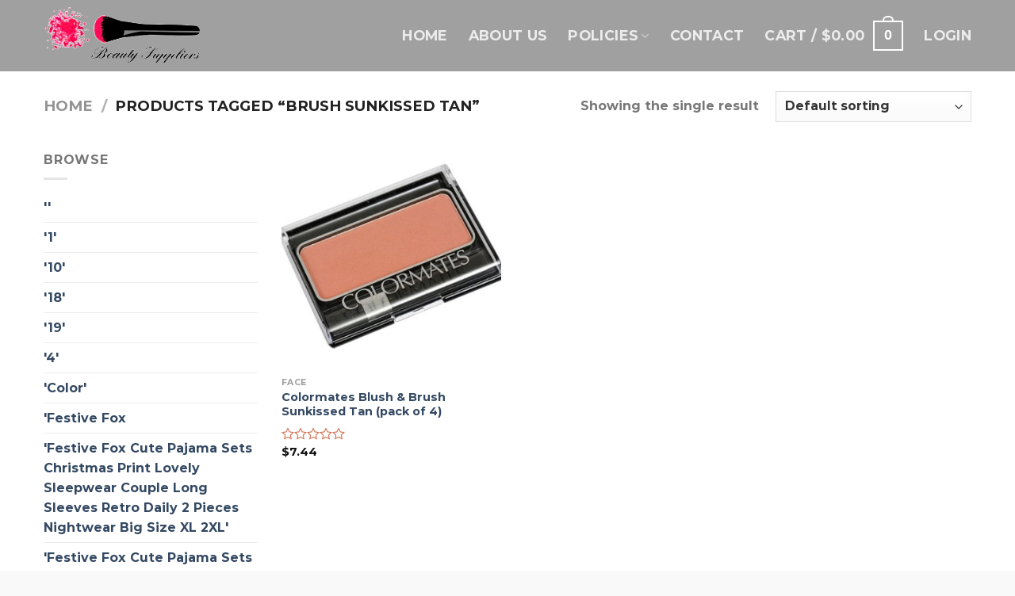

--- FILE ---
content_type: text/html; charset=UTF-8
request_url: https://beautysuppliers.org/tag/brush-sunkissed-tan/
body_size: 62845
content:
<!DOCTYPE html>
<html lang="en-US" class="loading-site no-js">
<head>
	<meta charset="UTF-8" />
	<link rel="profile" href="https://gmpg.org/xfn/11" />
	<link rel="pingback" href="https://beautysuppliers.org/xmlrpc.php" />

	<script>(function(html){html.className = html.className.replace(/\bno-js\b/,'js')})(document.documentElement);</script>
<title>Brush Sunkissed Tan &#8211; Beauty Suppliers &#8211; Online Shopping</title>
<meta name='robots' content='max-image-preview:large' />
<meta name="viewport" content="width=device-width, initial-scale=1" /><link rel='prefetch' href='https://beautysuppliers.org/wp-content/themes/flatsome/assets/js/flatsome.js?ver=be4456ec53c49e21f6f3' />
<link rel='prefetch' href='https://beautysuppliers.org/wp-content/themes/flatsome/assets/js/chunk.slider.js?ver=3.18.4' />
<link rel='prefetch' href='https://beautysuppliers.org/wp-content/themes/flatsome/assets/js/chunk.popups.js?ver=3.18.4' />
<link rel='prefetch' href='https://beautysuppliers.org/wp-content/themes/flatsome/assets/js/chunk.tooltips.js?ver=3.18.4' />
<link rel='prefetch' href='https://beautysuppliers.org/wp-content/themes/flatsome/assets/js/woocommerce.js?ver=49415fe6a9266f32f1f2' />
<link rel="alternate" type="application/rss+xml" title="Beauty Suppliers - Online Shopping &raquo; Feed" href="https://beautysuppliers.org/feed/" />
<link rel="alternate" type="application/rss+xml" title="Beauty Suppliers - Online Shopping &raquo; Comments Feed" href="https://beautysuppliers.org/comments/feed/" />
<link rel="alternate" type="application/rss+xml" title="Beauty Suppliers - Online Shopping &raquo; Brush Sunkissed Tan Tag Feed" href="https://beautysuppliers.org/tag/brush-sunkissed-tan/feed/" />
<style id='wp-img-auto-sizes-contain-inline-css' type='text/css'>
img:is([sizes=auto i],[sizes^="auto," i]){contain-intrinsic-size:3000px 1500px}
/*# sourceURL=wp-img-auto-sizes-contain-inline-css */
</style>
<style id='wp-emoji-styles-inline-css' type='text/css'>

	img.wp-smiley, img.emoji {
		display: inline !important;
		border: none !important;
		box-shadow: none !important;
		height: 1em !important;
		width: 1em !important;
		margin: 0 0.07em !important;
		vertical-align: -0.1em !important;
		background: none !important;
		padding: 0 !important;
	}
/*# sourceURL=wp-emoji-styles-inline-css */
</style>
<style id='wp-block-library-inline-css' type='text/css'>
:root{--wp-block-synced-color:#7a00df;--wp-block-synced-color--rgb:122,0,223;--wp-bound-block-color:var(--wp-block-synced-color);--wp-editor-canvas-background:#ddd;--wp-admin-theme-color:#007cba;--wp-admin-theme-color--rgb:0,124,186;--wp-admin-theme-color-darker-10:#006ba1;--wp-admin-theme-color-darker-10--rgb:0,107,160.5;--wp-admin-theme-color-darker-20:#005a87;--wp-admin-theme-color-darker-20--rgb:0,90,135;--wp-admin-border-width-focus:2px}@media (min-resolution:192dpi){:root{--wp-admin-border-width-focus:1.5px}}.wp-element-button{cursor:pointer}:root .has-very-light-gray-background-color{background-color:#eee}:root .has-very-dark-gray-background-color{background-color:#313131}:root .has-very-light-gray-color{color:#eee}:root .has-very-dark-gray-color{color:#313131}:root .has-vivid-green-cyan-to-vivid-cyan-blue-gradient-background{background:linear-gradient(135deg,#00d084,#0693e3)}:root .has-purple-crush-gradient-background{background:linear-gradient(135deg,#34e2e4,#4721fb 50%,#ab1dfe)}:root .has-hazy-dawn-gradient-background{background:linear-gradient(135deg,#faaca8,#dad0ec)}:root .has-subdued-olive-gradient-background{background:linear-gradient(135deg,#fafae1,#67a671)}:root .has-atomic-cream-gradient-background{background:linear-gradient(135deg,#fdd79a,#004a59)}:root .has-nightshade-gradient-background{background:linear-gradient(135deg,#330968,#31cdcf)}:root .has-midnight-gradient-background{background:linear-gradient(135deg,#020381,#2874fc)}:root{--wp--preset--font-size--normal:16px;--wp--preset--font-size--huge:42px}.has-regular-font-size{font-size:1em}.has-larger-font-size{font-size:2.625em}.has-normal-font-size{font-size:var(--wp--preset--font-size--normal)}.has-huge-font-size{font-size:var(--wp--preset--font-size--huge)}.has-text-align-center{text-align:center}.has-text-align-left{text-align:left}.has-text-align-right{text-align:right}.has-fit-text{white-space:nowrap!important}#end-resizable-editor-section{display:none}.aligncenter{clear:both}.items-justified-left{justify-content:flex-start}.items-justified-center{justify-content:center}.items-justified-right{justify-content:flex-end}.items-justified-space-between{justify-content:space-between}.screen-reader-text{border:0;clip-path:inset(50%);height:1px;margin:-1px;overflow:hidden;padding:0;position:absolute;width:1px;word-wrap:normal!important}.screen-reader-text:focus{background-color:#ddd;clip-path:none;color:#444;display:block;font-size:1em;height:auto;left:5px;line-height:normal;padding:15px 23px 14px;text-decoration:none;top:5px;width:auto;z-index:100000}html :where(.has-border-color){border-style:solid}html :where([style*=border-top-color]){border-top-style:solid}html :where([style*=border-right-color]){border-right-style:solid}html :where([style*=border-bottom-color]){border-bottom-style:solid}html :where([style*=border-left-color]){border-left-style:solid}html :where([style*=border-width]){border-style:solid}html :where([style*=border-top-width]){border-top-style:solid}html :where([style*=border-right-width]){border-right-style:solid}html :where([style*=border-bottom-width]){border-bottom-style:solid}html :where([style*=border-left-width]){border-left-style:solid}html :where(img[class*=wp-image-]){height:auto;max-width:100%}:where(figure){margin:0 0 1em}html :where(.is-position-sticky){--wp-admin--admin-bar--position-offset:var(--wp-admin--admin-bar--height,0px)}@media screen and (max-width:600px){html :where(.is-position-sticky){--wp-admin--admin-bar--position-offset:0px}}

/*# sourceURL=wp-block-library-inline-css */
</style><link rel='stylesheet' id='wc-blocks-style-css' href='https://beautysuppliers.org/wp-content/plugins/woocommerce/assets/client/blocks/wc-blocks.css?ver=wc-8.8.6' type='text/css' media='all' />
<style id='global-styles-inline-css' type='text/css'>
:root{--wp--preset--aspect-ratio--square: 1;--wp--preset--aspect-ratio--4-3: 4/3;--wp--preset--aspect-ratio--3-4: 3/4;--wp--preset--aspect-ratio--3-2: 3/2;--wp--preset--aspect-ratio--2-3: 2/3;--wp--preset--aspect-ratio--16-9: 16/9;--wp--preset--aspect-ratio--9-16: 9/16;--wp--preset--color--black: #000000;--wp--preset--color--cyan-bluish-gray: #abb8c3;--wp--preset--color--white: #ffffff;--wp--preset--color--pale-pink: #f78da7;--wp--preset--color--vivid-red: #cf2e2e;--wp--preset--color--luminous-vivid-orange: #ff6900;--wp--preset--color--luminous-vivid-amber: #fcb900;--wp--preset--color--light-green-cyan: #7bdcb5;--wp--preset--color--vivid-green-cyan: #00d084;--wp--preset--color--pale-cyan-blue: #8ed1fc;--wp--preset--color--vivid-cyan-blue: #0693e3;--wp--preset--color--vivid-purple: #9b51e0;--wp--preset--color--primary: #ff9273;--wp--preset--color--secondary: #d26e4b;--wp--preset--color--success: #7a9c59;--wp--preset--color--alert: #b20000;--wp--preset--gradient--vivid-cyan-blue-to-vivid-purple: linear-gradient(135deg,rgb(6,147,227) 0%,rgb(155,81,224) 100%);--wp--preset--gradient--light-green-cyan-to-vivid-green-cyan: linear-gradient(135deg,rgb(122,220,180) 0%,rgb(0,208,130) 100%);--wp--preset--gradient--luminous-vivid-amber-to-luminous-vivid-orange: linear-gradient(135deg,rgb(252,185,0) 0%,rgb(255,105,0) 100%);--wp--preset--gradient--luminous-vivid-orange-to-vivid-red: linear-gradient(135deg,rgb(255,105,0) 0%,rgb(207,46,46) 100%);--wp--preset--gradient--very-light-gray-to-cyan-bluish-gray: linear-gradient(135deg,rgb(238,238,238) 0%,rgb(169,184,195) 100%);--wp--preset--gradient--cool-to-warm-spectrum: linear-gradient(135deg,rgb(74,234,220) 0%,rgb(151,120,209) 20%,rgb(207,42,186) 40%,rgb(238,44,130) 60%,rgb(251,105,98) 80%,rgb(254,248,76) 100%);--wp--preset--gradient--blush-light-purple: linear-gradient(135deg,rgb(255,206,236) 0%,rgb(152,150,240) 100%);--wp--preset--gradient--blush-bordeaux: linear-gradient(135deg,rgb(254,205,165) 0%,rgb(254,45,45) 50%,rgb(107,0,62) 100%);--wp--preset--gradient--luminous-dusk: linear-gradient(135deg,rgb(255,203,112) 0%,rgb(199,81,192) 50%,rgb(65,88,208) 100%);--wp--preset--gradient--pale-ocean: linear-gradient(135deg,rgb(255,245,203) 0%,rgb(182,227,212) 50%,rgb(51,167,181) 100%);--wp--preset--gradient--electric-grass: linear-gradient(135deg,rgb(202,248,128) 0%,rgb(113,206,126) 100%);--wp--preset--gradient--midnight: linear-gradient(135deg,rgb(2,3,129) 0%,rgb(40,116,252) 100%);--wp--preset--font-size--small: 13px;--wp--preset--font-size--medium: 20px;--wp--preset--font-size--large: 36px;--wp--preset--font-size--x-large: 42px;--wp--preset--spacing--20: 0.44rem;--wp--preset--spacing--30: 0.67rem;--wp--preset--spacing--40: 1rem;--wp--preset--spacing--50: 1.5rem;--wp--preset--spacing--60: 2.25rem;--wp--preset--spacing--70: 3.38rem;--wp--preset--spacing--80: 5.06rem;--wp--preset--shadow--natural: 6px 6px 9px rgba(0, 0, 0, 0.2);--wp--preset--shadow--deep: 12px 12px 50px rgba(0, 0, 0, 0.4);--wp--preset--shadow--sharp: 6px 6px 0px rgba(0, 0, 0, 0.2);--wp--preset--shadow--outlined: 6px 6px 0px -3px rgb(255, 255, 255), 6px 6px rgb(0, 0, 0);--wp--preset--shadow--crisp: 6px 6px 0px rgb(0, 0, 0);}:where(body) { margin: 0; }.wp-site-blocks > .alignleft { float: left; margin-right: 2em; }.wp-site-blocks > .alignright { float: right; margin-left: 2em; }.wp-site-blocks > .aligncenter { justify-content: center; margin-left: auto; margin-right: auto; }:where(.is-layout-flex){gap: 0.5em;}:where(.is-layout-grid){gap: 0.5em;}.is-layout-flow > .alignleft{float: left;margin-inline-start: 0;margin-inline-end: 2em;}.is-layout-flow > .alignright{float: right;margin-inline-start: 2em;margin-inline-end: 0;}.is-layout-flow > .aligncenter{margin-left: auto !important;margin-right: auto !important;}.is-layout-constrained > .alignleft{float: left;margin-inline-start: 0;margin-inline-end: 2em;}.is-layout-constrained > .alignright{float: right;margin-inline-start: 2em;margin-inline-end: 0;}.is-layout-constrained > .aligncenter{margin-left: auto !important;margin-right: auto !important;}.is-layout-constrained > :where(:not(.alignleft):not(.alignright):not(.alignfull)){margin-left: auto !important;margin-right: auto !important;}body .is-layout-flex{display: flex;}.is-layout-flex{flex-wrap: wrap;align-items: center;}.is-layout-flex > :is(*, div){margin: 0;}body .is-layout-grid{display: grid;}.is-layout-grid > :is(*, div){margin: 0;}body{padding-top: 0px;padding-right: 0px;padding-bottom: 0px;padding-left: 0px;}a:where(:not(.wp-element-button)){text-decoration: none;}:root :where(.wp-element-button, .wp-block-button__link){background-color: #32373c;border-width: 0;color: #fff;font-family: inherit;font-size: inherit;font-style: inherit;font-weight: inherit;letter-spacing: inherit;line-height: inherit;padding-top: calc(0.667em + 2px);padding-right: calc(1.333em + 2px);padding-bottom: calc(0.667em + 2px);padding-left: calc(1.333em + 2px);text-decoration: none;text-transform: inherit;}.has-black-color{color: var(--wp--preset--color--black) !important;}.has-cyan-bluish-gray-color{color: var(--wp--preset--color--cyan-bluish-gray) !important;}.has-white-color{color: var(--wp--preset--color--white) !important;}.has-pale-pink-color{color: var(--wp--preset--color--pale-pink) !important;}.has-vivid-red-color{color: var(--wp--preset--color--vivid-red) !important;}.has-luminous-vivid-orange-color{color: var(--wp--preset--color--luminous-vivid-orange) !important;}.has-luminous-vivid-amber-color{color: var(--wp--preset--color--luminous-vivid-amber) !important;}.has-light-green-cyan-color{color: var(--wp--preset--color--light-green-cyan) !important;}.has-vivid-green-cyan-color{color: var(--wp--preset--color--vivid-green-cyan) !important;}.has-pale-cyan-blue-color{color: var(--wp--preset--color--pale-cyan-blue) !important;}.has-vivid-cyan-blue-color{color: var(--wp--preset--color--vivid-cyan-blue) !important;}.has-vivid-purple-color{color: var(--wp--preset--color--vivid-purple) !important;}.has-primary-color{color: var(--wp--preset--color--primary) !important;}.has-secondary-color{color: var(--wp--preset--color--secondary) !important;}.has-success-color{color: var(--wp--preset--color--success) !important;}.has-alert-color{color: var(--wp--preset--color--alert) !important;}.has-black-background-color{background-color: var(--wp--preset--color--black) !important;}.has-cyan-bluish-gray-background-color{background-color: var(--wp--preset--color--cyan-bluish-gray) !important;}.has-white-background-color{background-color: var(--wp--preset--color--white) !important;}.has-pale-pink-background-color{background-color: var(--wp--preset--color--pale-pink) !important;}.has-vivid-red-background-color{background-color: var(--wp--preset--color--vivid-red) !important;}.has-luminous-vivid-orange-background-color{background-color: var(--wp--preset--color--luminous-vivid-orange) !important;}.has-luminous-vivid-amber-background-color{background-color: var(--wp--preset--color--luminous-vivid-amber) !important;}.has-light-green-cyan-background-color{background-color: var(--wp--preset--color--light-green-cyan) !important;}.has-vivid-green-cyan-background-color{background-color: var(--wp--preset--color--vivid-green-cyan) !important;}.has-pale-cyan-blue-background-color{background-color: var(--wp--preset--color--pale-cyan-blue) !important;}.has-vivid-cyan-blue-background-color{background-color: var(--wp--preset--color--vivid-cyan-blue) !important;}.has-vivid-purple-background-color{background-color: var(--wp--preset--color--vivid-purple) !important;}.has-primary-background-color{background-color: var(--wp--preset--color--primary) !important;}.has-secondary-background-color{background-color: var(--wp--preset--color--secondary) !important;}.has-success-background-color{background-color: var(--wp--preset--color--success) !important;}.has-alert-background-color{background-color: var(--wp--preset--color--alert) !important;}.has-black-border-color{border-color: var(--wp--preset--color--black) !important;}.has-cyan-bluish-gray-border-color{border-color: var(--wp--preset--color--cyan-bluish-gray) !important;}.has-white-border-color{border-color: var(--wp--preset--color--white) !important;}.has-pale-pink-border-color{border-color: var(--wp--preset--color--pale-pink) !important;}.has-vivid-red-border-color{border-color: var(--wp--preset--color--vivid-red) !important;}.has-luminous-vivid-orange-border-color{border-color: var(--wp--preset--color--luminous-vivid-orange) !important;}.has-luminous-vivid-amber-border-color{border-color: var(--wp--preset--color--luminous-vivid-amber) !important;}.has-light-green-cyan-border-color{border-color: var(--wp--preset--color--light-green-cyan) !important;}.has-vivid-green-cyan-border-color{border-color: var(--wp--preset--color--vivid-green-cyan) !important;}.has-pale-cyan-blue-border-color{border-color: var(--wp--preset--color--pale-cyan-blue) !important;}.has-vivid-cyan-blue-border-color{border-color: var(--wp--preset--color--vivid-cyan-blue) !important;}.has-vivid-purple-border-color{border-color: var(--wp--preset--color--vivid-purple) !important;}.has-primary-border-color{border-color: var(--wp--preset--color--primary) !important;}.has-secondary-border-color{border-color: var(--wp--preset--color--secondary) !important;}.has-success-border-color{border-color: var(--wp--preset--color--success) !important;}.has-alert-border-color{border-color: var(--wp--preset--color--alert) !important;}.has-vivid-cyan-blue-to-vivid-purple-gradient-background{background: var(--wp--preset--gradient--vivid-cyan-blue-to-vivid-purple) !important;}.has-light-green-cyan-to-vivid-green-cyan-gradient-background{background: var(--wp--preset--gradient--light-green-cyan-to-vivid-green-cyan) !important;}.has-luminous-vivid-amber-to-luminous-vivid-orange-gradient-background{background: var(--wp--preset--gradient--luminous-vivid-amber-to-luminous-vivid-orange) !important;}.has-luminous-vivid-orange-to-vivid-red-gradient-background{background: var(--wp--preset--gradient--luminous-vivid-orange-to-vivid-red) !important;}.has-very-light-gray-to-cyan-bluish-gray-gradient-background{background: var(--wp--preset--gradient--very-light-gray-to-cyan-bluish-gray) !important;}.has-cool-to-warm-spectrum-gradient-background{background: var(--wp--preset--gradient--cool-to-warm-spectrum) !important;}.has-blush-light-purple-gradient-background{background: var(--wp--preset--gradient--blush-light-purple) !important;}.has-blush-bordeaux-gradient-background{background: var(--wp--preset--gradient--blush-bordeaux) !important;}.has-luminous-dusk-gradient-background{background: var(--wp--preset--gradient--luminous-dusk) !important;}.has-pale-ocean-gradient-background{background: var(--wp--preset--gradient--pale-ocean) !important;}.has-electric-grass-gradient-background{background: var(--wp--preset--gradient--electric-grass) !important;}.has-midnight-gradient-background{background: var(--wp--preset--gradient--midnight) !important;}.has-small-font-size{font-size: var(--wp--preset--font-size--small) !important;}.has-medium-font-size{font-size: var(--wp--preset--font-size--medium) !important;}.has-large-font-size{font-size: var(--wp--preset--font-size--large) !important;}.has-x-large-font-size{font-size: var(--wp--preset--font-size--x-large) !important;}
/*# sourceURL=global-styles-inline-css */
</style>

<link rel='stylesheet' id='contact-form-7-css' href='https://beautysuppliers.org/wp-content/plugins/contact-form-7/includes/css/styles.css?ver=5.9.3' type='text/css' media='all' />
<style id='woocommerce-inline-inline-css' type='text/css'>
.woocommerce form .form-row .required { visibility: visible; }
/*# sourceURL=woocommerce-inline-inline-css */
</style>
<link rel='stylesheet' id='flatsome-swatches-frontend-css' href='https://beautysuppliers.org/wp-content/themes/flatsome/assets/css/extensions/flatsome-swatches-frontend.css?ver=3.18.4' type='text/css' media='all' />
<link rel='stylesheet' id='flatsome-main-css' href='https://beautysuppliers.org/wp-content/themes/flatsome/assets/css/flatsome.css?ver=3.18.4' type='text/css' media='all' />
<style id='flatsome-main-inline-css' type='text/css'>
@font-face {
				font-family: "fl-icons";
				font-display: block;
				src: url(https://beautysuppliers.org/wp-content/themes/flatsome/assets/css/icons/fl-icons.eot?v=3.18.4);
				src:
					url(https://beautysuppliers.org/wp-content/themes/flatsome/assets/css/icons/fl-icons.eot#iefix?v=3.18.4) format("embedded-opentype"),
					url(https://beautysuppliers.org/wp-content/themes/flatsome/assets/css/icons/fl-icons.woff2?v=3.18.4) format("woff2"),
					url(https://beautysuppliers.org/wp-content/themes/flatsome/assets/css/icons/fl-icons.ttf?v=3.18.4) format("truetype"),
					url(https://beautysuppliers.org/wp-content/themes/flatsome/assets/css/icons/fl-icons.woff?v=3.18.4) format("woff"),
					url(https://beautysuppliers.org/wp-content/themes/flatsome/assets/css/icons/fl-icons.svg?v=3.18.4#fl-icons) format("svg");
			}
/*# sourceURL=flatsome-main-inline-css */
</style>
<link rel='stylesheet' id='flatsome-shop-css' href='https://beautysuppliers.org/wp-content/themes/flatsome/assets/css/flatsome-shop.css?ver=3.18.4' type='text/css' media='all' />
<link rel='stylesheet' id='flatsome-style-css' href='https://beautysuppliers.org/wp-content/themes/beautysuppliers/style.css?ver=3.0' type='text/css' media='all' />
<script type="text/javascript" src="https://beautysuppliers.org/wp-includes/js/jquery/jquery.min.js?ver=3.7.1" id="jquery-core-js"></script>
<script type="text/javascript" src="https://beautysuppliers.org/wp-includes/js/jquery/jquery-migrate.min.js?ver=3.4.1" id="jquery-migrate-js"></script>
<script type="text/javascript" src="https://beautysuppliers.org/wp-content/plugins/woocommerce/assets/js/jquery-blockui/jquery.blockUI.min.js?ver=2.7.0-wc.8.8.6" id="jquery-blockui-js" data-wp-strategy="defer"></script>
<script type="text/javascript" id="wc-add-to-cart-js-extra">
/* <![CDATA[ */
var wc_add_to_cart_params = {"ajax_url":"/wp-admin/admin-ajax.php","wc_ajax_url":"/?wc-ajax=%%endpoint%%","i18n_view_cart":"View cart","cart_url":"https://beautysuppliers.org/cart/","is_cart":"","cart_redirect_after_add":"yes"};
//# sourceURL=wc-add-to-cart-js-extra
/* ]]> */
</script>
<script type="text/javascript" src="https://beautysuppliers.org/wp-content/plugins/woocommerce/assets/js/frontend/add-to-cart.min.js?ver=8.8.6" id="wc-add-to-cart-js" defer="defer" data-wp-strategy="defer"></script>
<script type="text/javascript" src="https://beautysuppliers.org/wp-content/plugins/woocommerce/assets/js/js-cookie/js.cookie.min.js?ver=2.1.4-wc.8.8.6" id="js-cookie-js" data-wp-strategy="defer"></script>
<link rel="https://api.w.org/" href="https://beautysuppliers.org/wp-json/" /><link rel="alternate" title="JSON" type="application/json" href="https://beautysuppliers.org/wp-json/wp/v2/product_tag/2164" /><link rel="EditURI" type="application/rsd+xml" title="RSD" href="https://beautysuppliers.org/xmlrpc.php?rsd" />
<meta name="generator" content="WordPress 6.9" />
<meta name="generator" content="WooCommerce 8.8.6" />
    <style>
        .woocommerce-error {
            display: flex;
            justify-content: center;
        }
    </style>
    		<script>
			( function() {
				window.onpageshow = function( event ) {
					// Defined window.wpforms means that a form exists on a page.
					// If so and back/forward button has been clicked,
					// force reload a page to prevent the submit button state stuck.
					if ( typeof window.wpforms !== 'undefined' && event.persisted ) {
						window.location.reload();
					}
				};
			}() );
		</script>
		<style>.bg{opacity: 0; transition: opacity 1s; -webkit-transition: opacity 1s;} .bg-loaded{opacity: 1;}</style>	<noscript><style>.woocommerce-product-gallery{ opacity: 1 !important; }</style></noscript>
	<link rel="icon" href="https://beautysuppliers.org/wp-content/uploads/2023/07/cropped-beautysuppliers_favico-32x32.png" sizes="32x32" />
<link rel="icon" href="https://beautysuppliers.org/wp-content/uploads/2023/07/cropped-beautysuppliers_favico-192x192.png" sizes="192x192" />
<link rel="apple-touch-icon" href="https://beautysuppliers.org/wp-content/uploads/2023/07/cropped-beautysuppliers_favico-180x180.png" />
<meta name="msapplication-TileImage" content="https://beautysuppliers.org/wp-content/uploads/2023/07/cropped-beautysuppliers_favico-270x270.png" />
<style id="custom-css" type="text/css">:root {--primary-color: #ff9273;--fs-color-primary: #ff9273;--fs-color-secondary: #d26e4b;--fs-color-success: #7a9c59;--fs-color-alert: #b20000;--fs-experimental-link-color: #334862;--fs-experimental-link-color-hover: #111;}.tooltipster-base {--tooltip-color: #fff;--tooltip-bg-color: #000;}.off-canvas-right .mfp-content, .off-canvas-left .mfp-content {--drawer-width: 300px;}.off-canvas .mfp-content.off-canvas-cart {--drawer-width: 360px;}.container-width, .full-width .ubermenu-nav, .container, .row{max-width: 1200px}.row.row-collapse{max-width: 1170px}.row.row-small{max-width: 1192.5px}.row.row-large{max-width: 1230px}.header-main{height: 90px}#logo img{max-height: 90px}#logo{width:200px;}.header-top{min-height: 30px}.transparent .header-main{height: 90px}.transparent #logo img{max-height: 90px}.has-transparent + .page-title:first-of-type,.has-transparent + #main > .page-title,.has-transparent + #main > div > .page-title,.has-transparent + #main .page-header-wrapper:first-of-type .page-title{padding-top: 90px;}.header.show-on-scroll,.stuck .header-main{height:70px!important}.stuck #logo img{max-height: 70px!important}.header-bg-color {background-color: rgba(150,150,150,0.9)}.header-bottom {background-color: #f1f1f1}.header-main .nav > li > a{line-height: 16px }.stuck .header-main .nav > li > a{line-height: 50px }@media (max-width: 549px) {.header-main{height: 70px}#logo img{max-height: 70px}}body{font-size: 100%;}@media screen and (max-width: 549px){body{font-size: 100%;}}body{font-family: Montserrat, sans-serif;}body {font-weight: 400;font-style: normal;}.nav > li > a {font-family: Montserrat, sans-serif;}.mobile-sidebar-levels-2 .nav > li > ul > li > a {font-family: Montserrat, sans-serif;}.nav > li > a,.mobile-sidebar-levels-2 .nav > li > ul > li > a {font-weight: 700;font-style: normal;}h1,h2,h3,h4,h5,h6,.heading-font, .off-canvas-center .nav-sidebar.nav-vertical > li > a{font-family: "Playfair Display", sans-serif;}h1,h2,h3,h4,h5,h6,.heading-font,.banner h1,.banner h2 {font-weight: 700;font-style: normal;}.alt-font{font-family: Montserrat, sans-serif;}.alt-font {font-weight: 400!important;font-style: normal!important;}.has-equal-box-heights .box-image {padding-top: 100%;}@media screen and (min-width: 550px){.products .box-vertical .box-image{min-width: 300px!important;width: 300px!important;}}.absolute-footer, html{background-color: #f9f9f9}.nav-vertical-fly-out > li + li {border-top-width: 1px; border-top-style: solid;}.label-new.menu-item > a:after{content:"New";}.label-hot.menu-item > a:after{content:"Hot";}.label-sale.menu-item > a:after{content:"Sale";}.label-popular.menu-item > a:after{content:"Popular";}</style><style id="flatsome-swatches-css" type="text/css">.variations th,.variations td {display: block;}.variations .label {display: flex;align-items: center;}.variations .label label {margin: .5em 0;}.ux-swatch-selected-value {font-weight: normal;font-size: .9em;}</style><style id="kirki-inline-styles">/* cyrillic */
@font-face {
  font-family: 'Playfair Display';
  font-style: normal;
  font-weight: 700;
  font-display: swap;
  src: url(https://beautysuppliers.org/wp-content/fonts/playfair-display/font) format('woff');
  unicode-range: U+0301, U+0400-045F, U+0490-0491, U+04B0-04B1, U+2116;
}
/* vietnamese */
@font-face {
  font-family: 'Playfair Display';
  font-style: normal;
  font-weight: 700;
  font-display: swap;
  src: url(https://beautysuppliers.org/wp-content/fonts/playfair-display/font) format('woff');
  unicode-range: U+0102-0103, U+0110-0111, U+0128-0129, U+0168-0169, U+01A0-01A1, U+01AF-01B0, U+0300-0301, U+0303-0304, U+0308-0309, U+0323, U+0329, U+1EA0-1EF9, U+20AB;
}
/* latin-ext */
@font-face {
  font-family: 'Playfair Display';
  font-style: normal;
  font-weight: 700;
  font-display: swap;
  src: url(https://beautysuppliers.org/wp-content/fonts/playfair-display/font) format('woff');
  unicode-range: U+0100-02BA, U+02BD-02C5, U+02C7-02CC, U+02CE-02D7, U+02DD-02FF, U+0304, U+0308, U+0329, U+1D00-1DBF, U+1E00-1E9F, U+1EF2-1EFF, U+2020, U+20A0-20AB, U+20AD-20C0, U+2113, U+2C60-2C7F, U+A720-A7FF;
}
/* latin */
@font-face {
  font-family: 'Playfair Display';
  font-style: normal;
  font-weight: 700;
  font-display: swap;
  src: url(https://beautysuppliers.org/wp-content/fonts/playfair-display/font) format('woff');
  unicode-range: U+0000-00FF, U+0131, U+0152-0153, U+02BB-02BC, U+02C6, U+02DA, U+02DC, U+0304, U+0308, U+0329, U+2000-206F, U+20AC, U+2122, U+2191, U+2193, U+2212, U+2215, U+FEFF, U+FFFD;
}/* cyrillic-ext */
@font-face {
  font-family: 'Montserrat';
  font-style: normal;
  font-weight: 400;
  font-display: swap;
  src: url(https://beautysuppliers.org/wp-content/fonts/montserrat/font) format('woff');
  unicode-range: U+0460-052F, U+1C80-1C8A, U+20B4, U+2DE0-2DFF, U+A640-A69F, U+FE2E-FE2F;
}
/* cyrillic */
@font-face {
  font-family: 'Montserrat';
  font-style: normal;
  font-weight: 400;
  font-display: swap;
  src: url(https://beautysuppliers.org/wp-content/fonts/montserrat/font) format('woff');
  unicode-range: U+0301, U+0400-045F, U+0490-0491, U+04B0-04B1, U+2116;
}
/* vietnamese */
@font-face {
  font-family: 'Montserrat';
  font-style: normal;
  font-weight: 400;
  font-display: swap;
  src: url(https://beautysuppliers.org/wp-content/fonts/montserrat/font) format('woff');
  unicode-range: U+0102-0103, U+0110-0111, U+0128-0129, U+0168-0169, U+01A0-01A1, U+01AF-01B0, U+0300-0301, U+0303-0304, U+0308-0309, U+0323, U+0329, U+1EA0-1EF9, U+20AB;
}
/* latin-ext */
@font-face {
  font-family: 'Montserrat';
  font-style: normal;
  font-weight: 400;
  font-display: swap;
  src: url(https://beautysuppliers.org/wp-content/fonts/montserrat/font) format('woff');
  unicode-range: U+0100-02BA, U+02BD-02C5, U+02C7-02CC, U+02CE-02D7, U+02DD-02FF, U+0304, U+0308, U+0329, U+1D00-1DBF, U+1E00-1E9F, U+1EF2-1EFF, U+2020, U+20A0-20AB, U+20AD-20C0, U+2113, U+2C60-2C7F, U+A720-A7FF;
}
/* latin */
@font-face {
  font-family: 'Montserrat';
  font-style: normal;
  font-weight: 400;
  font-display: swap;
  src: url(https://beautysuppliers.org/wp-content/fonts/montserrat/font) format('woff');
  unicode-range: U+0000-00FF, U+0131, U+0152-0153, U+02BB-02BC, U+02C6, U+02DA, U+02DC, U+0304, U+0308, U+0329, U+2000-206F, U+20AC, U+2122, U+2191, U+2193, U+2212, U+2215, U+FEFF, U+FFFD;
}
/* cyrillic-ext */
@font-face {
  font-family: 'Montserrat';
  font-style: normal;
  font-weight: 700;
  font-display: swap;
  src: url(https://beautysuppliers.org/wp-content/fonts/montserrat/font) format('woff');
  unicode-range: U+0460-052F, U+1C80-1C8A, U+20B4, U+2DE0-2DFF, U+A640-A69F, U+FE2E-FE2F;
}
/* cyrillic */
@font-face {
  font-family: 'Montserrat';
  font-style: normal;
  font-weight: 700;
  font-display: swap;
  src: url(https://beautysuppliers.org/wp-content/fonts/montserrat/font) format('woff');
  unicode-range: U+0301, U+0400-045F, U+0490-0491, U+04B0-04B1, U+2116;
}
/* vietnamese */
@font-face {
  font-family: 'Montserrat';
  font-style: normal;
  font-weight: 700;
  font-display: swap;
  src: url(https://beautysuppliers.org/wp-content/fonts/montserrat/font) format('woff');
  unicode-range: U+0102-0103, U+0110-0111, U+0128-0129, U+0168-0169, U+01A0-01A1, U+01AF-01B0, U+0300-0301, U+0303-0304, U+0308-0309, U+0323, U+0329, U+1EA0-1EF9, U+20AB;
}
/* latin-ext */
@font-face {
  font-family: 'Montserrat';
  font-style: normal;
  font-weight: 700;
  font-display: swap;
  src: url(https://beautysuppliers.org/wp-content/fonts/montserrat/font) format('woff');
  unicode-range: U+0100-02BA, U+02BD-02C5, U+02C7-02CC, U+02CE-02D7, U+02DD-02FF, U+0304, U+0308, U+0329, U+1D00-1DBF, U+1E00-1E9F, U+1EF2-1EFF, U+2020, U+20A0-20AB, U+20AD-20C0, U+2113, U+2C60-2C7F, U+A720-A7FF;
}
/* latin */
@font-face {
  font-family: 'Montserrat';
  font-style: normal;
  font-weight: 700;
  font-display: swap;
  src: url(https://beautysuppliers.org/wp-content/fonts/montserrat/font) format('woff');
  unicode-range: U+0000-00FF, U+0131, U+0152-0153, U+02BB-02BC, U+02C6, U+02DA, U+02DC, U+0304, U+0308, U+0329, U+2000-206F, U+20AC, U+2122, U+2191, U+2193, U+2212, U+2215, U+FEFF, U+FFFD;
}</style><link rel='stylesheet' id='wpforms-classic-full-css' href='https://beautysuppliers.org/wp-content/plugins/wpforms-lite/assets/css/frontend/classic/wpforms-full.min.css?ver=1.8.8.3' type='text/css' media='all' />
</head>

<body class="archive tax-product_tag term-brush-sunkissed-tan term-2164 wp-theme-flatsome wp-child-theme-beautysuppliers theme-flatsome woocommerce woocommerce-page woocommerce-no-js lightbox nav-dropdown-has-arrow nav-dropdown-has-shadow nav-dropdown-has-border mobile-submenu-toggle">


<a class="skip-link screen-reader-text" href="#main">Skip to content</a>

<div id="wrapper">

	
	<header id="header" class="header ">
		<div class="header-wrapper">
			<div id="masthead" class="header-main hide-for-sticky nav-dark">
      <div class="header-inner flex-row container logo-left medium-logo-center" role="navigation">

          <!-- Logo -->
          <div id="logo" class="flex-col logo">
            
<!-- Header logo -->
<a href="https://beautysuppliers.org/" title="Beauty Suppliers &#8211; Online Shopping - Provide Beauty Products" rel="home">
		<img width="376" height="148" src="https://beautysuppliers.org/wp-content/uploads/2024/05/Beauty-1.png" class="header_logo header-logo" alt="Beauty Suppliers &#8211; Online Shopping"/><img  width="376" height="148" src="https://beautysuppliers.org/wp-content/uploads/2024/05/Beauty-1.png" class="header-logo-dark" alt="Beauty Suppliers &#8211; Online Shopping"/></a>
          </div>

          <!-- Mobile Left Elements -->
          <div class="flex-col show-for-medium flex-left">
            <ul class="mobile-nav nav nav-left ">
              <li class="nav-icon has-icon">
  		<a href="#" data-open="#main-menu" data-pos="center" data-bg="main-menu-overlay" data-color="" class="is-small" aria-label="Menu" aria-controls="main-menu" aria-expanded="false">

		  <i class="icon-menu" ></i>
		  		</a>
	</li>
            </ul>
          </div>

          <!-- Left Elements -->
          <div class="flex-col hide-for-medium flex-left
            flex-grow">
            <ul class="header-nav header-nav-main nav nav-left  nav-line-bottom nav-size-xlarge nav-spacing-xlarge nav-uppercase" >
                          </ul>
          </div>

          <!-- Right Elements -->
          <div class="flex-col hide-for-medium flex-right">
            <ul class="header-nav header-nav-main nav nav-right  nav-line-bottom nav-size-xlarge nav-spacing-xlarge nav-uppercase">
              <li id="menu-item-2813057" class="menu-item menu-item-type-custom menu-item-object-custom menu-item-home menu-item-2813057 menu-item-design-default"><a href="https://beautysuppliers.org/" class="nav-top-link">Home</a></li>
<li id="menu-item-2813058" class="menu-item menu-item-type-custom menu-item-object-custom menu-item-2813058 menu-item-design-default"><a href="https://beautysuppliers.org/about/" class="nav-top-link">About Us</a></li>
<li id="menu-item-2813059" class="menu-item menu-item-type-custom menu-item-object-custom menu-item-home menu-item-has-children menu-item-2813059 menu-item-design-default has-dropdown"><a href="https://beautysuppliers.org/" class="nav-top-link" aria-expanded="false" aria-haspopup="menu">Policies<i class="icon-angle-down" ></i></a>
<ul class="sub-menu nav-dropdown nav-dropdown-default">
	<li id="menu-item-2813060" class="menu-item menu-item-type-custom menu-item-object-custom menu-item-2813060"><a href="https://beautysuppliers.org/terms-of-service/">Terms Of Service</a></li>
	<li id="menu-item-2813061" class="menu-item menu-item-type-custom menu-item-object-custom menu-item-2813061"><a href="https://beautysuppliers.org/returns-refunds/">Returns &#038; Refunds</a></li>
	<li id="menu-item-2813062" class="menu-item menu-item-type-custom menu-item-object-custom menu-item-2813062"><a href="https://beautysuppliers.org/shipping-policy/">Shipping Policy</a></li>
	<li id="menu-item-2813063" class="menu-item menu-item-type-custom menu-item-object-custom menu-item-2813063"><a href="https://beautysuppliers.org/privacy-policy/">Privacy Policy</a></li>
	<li id="menu-item-2813064" class="menu-item menu-item-type-custom menu-item-object-custom menu-item-2813064"><a href="https://beautysuppliers.org/payment-policy/">Payment Policy</a></li>
</ul>
</li>
<li id="menu-item-2813065" class="menu-item menu-item-type-custom menu-item-object-custom menu-item-2813065 menu-item-design-default"><a href="https://beautysuppliers.org/contact/" class="nav-top-link">Contact</a></li>
<li class="cart-item has-icon has-dropdown">

<a href="https://beautysuppliers.org/cart/" class="header-cart-link is-small" title="Cart" >

<span class="header-cart-title">
   Cart   /      <span class="cart-price"><span class="woocommerce-Price-amount amount"><bdi><span class="woocommerce-Price-currencySymbol">&#36;</span>0.00</bdi></span></span>
  </span>

    <span class="cart-icon image-icon">
    <strong>0</strong>
  </span>
  </a>

 <ul class="nav-dropdown nav-dropdown-default">
    <li class="html widget_shopping_cart">
      <div class="widget_shopping_cart_content">
        

	<div class="ux-mini-cart-empty flex flex-row-col text-center pt pb">
				<div class="ux-mini-cart-empty-icon">
			<svg xmlns="http://www.w3.org/2000/svg" viewBox="0 0 17 19" style="opacity:.1;height:80px;">
				<path d="M8.5 0C6.7 0 5.3 1.2 5.3 2.7v2H2.1c-.3 0-.6.3-.7.7L0 18.2c0 .4.2.8.6.8h15.7c.4 0 .7-.3.7-.7v-.1L15.6 5.4c0-.3-.3-.6-.7-.6h-3.2v-2c0-1.6-1.4-2.8-3.2-2.8zM6.7 2.7c0-.8.8-1.4 1.8-1.4s1.8.6 1.8 1.4v2H6.7v-2zm7.5 3.4 1.3 11.5h-14L2.8 6.1h2.5v1.4c0 .4.3.7.7.7.4 0 .7-.3.7-.7V6.1h3.5v1.4c0 .4.3.7.7.7s.7-.3.7-.7V6.1h2.6z" fill-rule="evenodd" clip-rule="evenodd" fill="currentColor"></path>
			</svg>
		</div>
				<p class="woocommerce-mini-cart__empty-message empty">No products in the cart.</p>
					<p class="return-to-shop">
				<a class="button primary wc-backward" href="https://beautysuppliers.org/shop/">
					Return to shop				</a>
			</p>
				</div>


      </div>
    </li>
     </ul>

</li>
<li class="account-item has-icon
    "
>

<a href="https://beautysuppliers.org/my-account/"
    class="nav-top-link nav-top-not-logged-in "
    data-open="#login-form-popup"  >
    <span>
    Login      </span>
  
</a>



</li>
            </ul>
          </div>

          <!-- Mobile Right Elements -->
          <div class="flex-col show-for-medium flex-right">
            <ul class="mobile-nav nav nav-right ">
              <li class="cart-item has-icon">


		<a href="https://beautysuppliers.org/cart/" class="header-cart-link is-small off-canvas-toggle nav-top-link" title="Cart" data-open="#cart-popup" data-class="off-canvas-cart" data-pos="right" >

    <span class="cart-icon image-icon">
    <strong>0</strong>
  </span>
  </a>


  <!-- Cart Sidebar Popup -->
  <div id="cart-popup" class="mfp-hide">
  <div class="cart-popup-inner inner-padding cart-popup-inner--sticky">
      <div class="cart-popup-title text-center">
          <span class="heading-font uppercase">Cart</span>
          <div class="is-divider"></div>
      </div>
      <div class="widget woocommerce widget_shopping_cart"><div class="widget_shopping_cart_content"></div></div>               </div>
  </div>

</li>
            </ul>
          </div>

      </div>

      </div>

<div class="header-bg-container fill"><div class="header-bg-image fill"></div><div class="header-bg-color fill"></div></div>		</div>
	</header>

	<div class="shop-page-title category-page-title page-title ">
	<div class="page-title-inner flex-row  medium-flex-wrap container">
		<div class="flex-col flex-grow medium-text-center">
			<div class="is-large">
	<nav class="woocommerce-breadcrumb breadcrumbs uppercase"><a href="https://beautysuppliers.org">Home</a> <span class="divider">&#47;</span> Products tagged &ldquo;Brush Sunkissed Tan&rdquo;</nav></div>
<div class="category-filtering category-filter-row show-for-medium">
	<a href="#" data-open="#shop-sidebar" data-visible-after="true" data-pos="left" class="filter-button uppercase plain">
		<i class="icon-equalizer"></i>
		<strong>Filter</strong>
	</a>
	<div class="inline-block">
			</div>
</div>
		</div>
		<div class="flex-col medium-text-center">
			<p class="woocommerce-result-count hide-for-medium">
	Showing the single result</p>
<form class="woocommerce-ordering" method="get">
	<select name="orderby" class="orderby" aria-label="Shop order">
					<option value="menu_order"  selected='selected'>Default sorting</option>
					<option value="popularity" >Sort by popularity</option>
					<option value="rating" >Sort by average rating</option>
					<option value="date" >Sort by latest</option>
					<option value="price" >Sort by price: low to high</option>
					<option value="price-desc" >Sort by price: high to low</option>
			</select>
	<input type="hidden" name="paged" value="1" />
	</form>
		</div>
	</div>
</div>

	<main id="main" class="">
<div class="row category-page-row">

		<div class="col large-3 hide-for-medium ">
						<div id="shop-sidebar" class="sidebar-inner col-inner">
				<aside id="woocommerce_product_categories-2" class="widget woocommerce widget_product_categories"><span class="widget-title shop-sidebar">Browse</span><div class="is-divider small"></div><ul class="product-categories"><li class="cat-item cat-item-13495"><a href="https://beautysuppliers.org/category/13495/">''</a></li>
<li class="cat-item cat-item-13493"><a href="https://beautysuppliers.org/category/1/">'1'</a></li>
<li class="cat-item cat-item-13497"><a href="https://beautysuppliers.org/category/10/">'10'</a></li>
<li class="cat-item cat-item-13524"><a href="https://beautysuppliers.org/category/18/">'18'</a></li>
<li class="cat-item cat-item-13553"><a href="https://beautysuppliers.org/category/19/">'19'</a></li>
<li class="cat-item cat-item-13526"><a href="https://beautysuppliers.org/category/4/">'4'</a></li>
<li class="cat-item cat-item-13525"><a href="https://beautysuppliers.org/category/color/">'Color'</a></li>
<li class="cat-item cat-item-13499"><a href="https://beautysuppliers.org/category/festive-fox/">'Festive Fox</a></li>
<li class="cat-item cat-item-13491"><a href="https://beautysuppliers.org/category/festive-fox-cute-pajama-sets-christmas-print-lovely-sleepwear-couple-long-sleeves-retro-daily-2-pieces-nightwear-big-size-xl-2xl/">'Festive Fox Cute Pajama Sets Christmas Print Lovely Sleepwear Couple Long Sleeves Retro Daily 2 Pieces Nightwear Big Size XL 2XL'</a></li>
<li class="cat-item cat-item-13530"><a href="https://beautysuppliers.org/category/festive-fox-cute-pajama-sets-christmas-print-lovely-sleepwear-couple-long-sleeves-retro-daily-2-pieces-nightwear-big-size-xl-2xl-2/">'Festive Fox Cute Pajama Sets Christmas Print Lovely Sleepwear Couple Long Sleeves Retro Daily 2 Pieces Nightwear Big Size XL 2XL']</a></li>
<li class="cat-item cat-item-13551"><a href="https://beautysuppliers.org/category/gq3256806220556336hw/">'GQ3256806220556336HW'</a></li>
<li class="cat-item cat-item-13529"><a href="https://beautysuppliers.org/category/https-ae01-alicdn-com-kf-se900d210dc1d43bc9a3ecec1eca46b725-festive-fox-cute-pajama-sets-christmas-print-lovely-sleepwear-couple-long-sleeves-retro-daily-2-pieces-jpg_640x640-jpg/">'https://ae01.alicdn.com/kf/Se900d210dc1d43bc9a3ecec1eca46b725/Festive-Fox-Cute-Pajama-Sets-Christmas-Print-Lovely-Sleepwear-Couple-Long-Sleeves-Retro-Daily-2-Pieces.jpg_640x640.jpg'</a></li>
<li class="cat-item cat-item-13528"><a href="https://beautysuppliers.org/category/l/">'L'</a></li>
<li class="cat-item cat-item-13490"><a href="https://beautysuppliers.org/category/pa12000037054094280up/">'PA12000037054094280UP'</a></li>
<li class="cat-item cat-item-13527"><a href="https://beautysuppliers.org/category/size/">'Size'</a></li>
<li class="cat-item cat-item-13550"><a href="https://beautysuppliers.org/category/sx12000037054094283ve/">'SX12000037054094283VE'</a></li>
<li class="cat-item cat-item-13494"><a href="https://beautysuppliers.org/category/visible/">'visible'</a></li>
<li class="cat-item cat-item-13554"><a href="https://beautysuppliers.org/category/xl/">'XL'</a></li>
<li class="cat-item cat-item-13492"><a href="https://beautysuppliers.org/category/xz3256806220556336vj/">'XZ3256806220556336VJ'</a></li>
<li class="cat-item cat-item-13489"><a href="https://beautysuppliers.org/category/variation/">['variation'</a></li>
<li class="cat-item cat-item-1560 cat-parent"><a href="https://beautysuppliers.org/category/air-quality/">&amp; Air Quality</a><ul class='children'>
<li class="cat-item cat-item-5841 cat-parent"><a href="https://beautysuppliers.org/category/air-quality/air-quality-air-quality/">Air Quality</a>	<ul class='children'>
<li class="cat-item cat-item-5842 cat-parent"><a href="https://beautysuppliers.org/category/air-quality/air-quality-air-quality/air-filters/">Air Filters</a>		<ul class='children'>
<li class="cat-item cat-item-5843 cat-parent"><a href="https://beautysuppliers.org/category/air-quality/air-quality-air-quality/air-filters/air-filters-by-merv-rating/">Air Filters by MERV Rating</a>			<ul class='children'>
<li class="cat-item cat-item-5844"><a href="https://beautysuppliers.org/category/air-quality/air-quality-air-quality/air-filters/air-filters-by-merv-rating/merv-rating-1-to-4/">MERV Rating: 1 to 4</a></li>
<li class="cat-item cat-item-10415"><a href="https://beautysuppliers.org/category/air-quality/air-quality-air-quality/air-filters/air-filters-by-merv-rating/merv-rating-9-to-12/">MERV Rating: 9 to 12</a></li>
			</ul>
</li>
<li class="cat-item cat-item-7686"><a href="https://beautysuppliers.org/category/air-quality/air-quality-air-quality/air-filters/hepa-air-filters/">HEPA Air Filters</a></li>
		</ul>
</li>
<li class="cat-item cat-item-7735 cat-parent"><a href="https://beautysuppliers.org/category/air-quality/air-quality-air-quality/dehumidifiers/">Dehumidifiers</a>		<ul class='children'>
<li class="cat-item cat-item-7736"><a href="https://beautysuppliers.org/category/air-quality/air-quality-air-quality/dehumidifiers/all-dehumidifiers/">All Dehumidifiers</a></li>
		</ul>
</li>
<li class="cat-item cat-item-7489 cat-parent"><a href="https://beautysuppliers.org/category/air-quality/air-quality-air-quality/parts-and-accessories/">Parts and Accessories</a>		<ul class='children'>
<li class="cat-item cat-item-7490"><a href="https://beautysuppliers.org/category/air-quality/air-quality-air-quality/parts-and-accessories/humidifier-filters/">Humidifier Filters</a></li>
		</ul>
</li>
	</ul>
</li>
<li class="cat-item cat-item-1561 cat-parent"><a href="https://beautysuppliers.org/category/air-quality/cooling-air-quality/">Cooling</a>	<ul class='children'>
<li class="cat-item cat-item-1562 cat-parent"><a href="https://beautysuppliers.org/category/air-quality/cooling-air-quality/fans/">Fans</a>		<ul class='children'>
<li class="cat-item cat-item-1563"><a href="https://beautysuppliers.org/category/air-quality/cooling-air-quality/fans/personal-fans/">Personal Fans</a></li>
<li class="cat-item cat-item-8548"><a href="https://beautysuppliers.org/category/air-quality/cooling-air-quality/fans/portable-battery-operated-fans/">Portable &amp; Battery Operated Fans</a></li>
<li class="cat-item cat-item-8815 cat-parent"><a href="https://beautysuppliers.org/category/air-quality/cooling-air-quality/fans/shop-fans-by-brand/">Shop Fans by Brand</a>			<ul class='children'>
<li class="cat-item cat-item-8816"><a href="https://beautysuppliers.org/category/air-quality/cooling-air-quality/fans/shop-fans-by-brand/comfort-zone-fans/">Comfort Zone Fans</a></li>
			</ul>
</li>
		</ul>
</li>
	</ul>
</li>
<li class="cat-item cat-item-5321 cat-parent"><a href="https://beautysuppliers.org/category/air-quality/heating-air-quality/">Heating</a>	<ul class='children'>
<li class="cat-item cat-item-10676 cat-parent"><a href="https://beautysuppliers.org/category/air-quality/heating-air-quality/fireplaces/">Fireplaces</a>		<ul class='children'>
<li class="cat-item cat-item-10677 cat-parent"><a href="https://beautysuppliers.org/category/air-quality/heating-air-quality/fireplaces/fireplace-accessories/">Fireplace Accessories</a>			<ul class='children'>
<li class="cat-item cat-item-10678"><a href="https://beautysuppliers.org/category/air-quality/heating-air-quality/fireplaces/fireplace-accessories/fuel/">Fuel</a></li>
			</ul>
</li>
		</ul>
</li>
<li class="cat-item cat-item-5322 cat-parent"><a href="https://beautysuppliers.org/category/air-quality/heating-air-quality/heaters/">Heaters</a>		<ul class='children'>
<li class="cat-item cat-item-5323"><a href="https://beautysuppliers.org/category/air-quality/heating-air-quality/heaters/electric-heaters/">Electric Heaters</a></li>
<li class="cat-item cat-item-9026 cat-parent"><a href="https://beautysuppliers.org/category/air-quality/heating-air-quality/heaters/space-heaters/">Space Heaters</a>			<ul class='children'>
<li class="cat-item cat-item-9027"><a href="https://beautysuppliers.org/category/air-quality/heating-air-quality/heaters/space-heaters/all-space-heaters/">All Space Heaters</a></li>
			</ul>
</li>
		</ul>
</li>
	</ul>
</li>
<li class="cat-item cat-item-9576"><a href="https://beautysuppliers.org/category/air-quality/water-heaters/">Water Heaters</a></li>
</ul>
</li>
<li class="cat-item cat-item-5094"><a href="https://beautysuppliers.org/category/decorations/">&amp; Decorations</a></li>
<li class="cat-item cat-item-12378"><a href="https://beautysuppliers.org/category/seeds/">&amp; Seeds</a></li>
<li class="cat-item cat-item-13496"><a href="https://beautysuppliers.org/category/1000/">1000</a></li>
<li class="cat-item cat-item-13498"><a href="https://beautysuppliers.org/category/22-49/">22.49</a></li>
<li class="cat-item cat-item-13552"><a href="https://beautysuppliers.org/category/24-04/">24.04</a></li>
<li class="cat-item cat-item-2841 cat-parent"><a href="https://beautysuppliers.org/category/and-wall-plates/">and Wall Plates</a><ul class='children'>
<li class="cat-item cat-item-2842"><a href="https://beautysuppliers.org/category/and-wall-plates/switches-and-wall-plates/">Switches</a></li>
</ul>
</li>
<li class="cat-item cat-item-2352 cat-parent"><a href="https://beautysuppliers.org/category/arts-crafts-sewing/">Arts Crafts &amp; Sewing</a><ul class='children'>
<li class="cat-item cat-item-4210 cat-parent"><a href="https://beautysuppliers.org/category/arts-crafts-sewing/art-supplies/">Art Supplies</a>	<ul class='children'>
<li class="cat-item cat-item-4211 cat-parent"><a href="https://beautysuppliers.org/category/arts-crafts-sewing/art-supplies/art-drawing-markers/">Art &amp; Drawing Markers</a>		<ul class='children'>
<li class="cat-item cat-item-4212"><a href="https://beautysuppliers.org/category/arts-crafts-sewing/art-supplies/art-drawing-markers/shop-art-makers-drawing-makers/">Shop Art Makers &amp; Drawing Makers</a></li>
		</ul>
</li>
	</ul>
</li>
<li class="cat-item cat-item-9349 cat-parent"><a href="https://beautysuppliers.org/category/arts-crafts-sewing/crafting/">Crafting</a>	<ul class='children'>
<li class="cat-item cat-item-9350 cat-parent"><a href="https://beautysuppliers.org/category/arts-crafts-sewing/crafting/fabric-apparel-crafting/">Fabric &amp; Apparel Crafting</a>		<ul class='children'>
<li class="cat-item cat-item-9351"><a href="https://beautysuppliers.org/category/arts-crafts-sewing/crafting/fabric-apparel-crafting/fabric-glue/">Fabric Glue</a></li>
		</ul>
</li>
	</ul>
</li>
<li class="cat-item cat-item-8115 cat-parent"><a href="https://beautysuppliers.org/category/arts-crafts-sewing/diy-wedding/">DIY Wedding</a>	<ul class='children'>
<li class="cat-item cat-item-8116"><a href="https://beautysuppliers.org/category/arts-crafts-sewing/diy-wedding/diy-wedding-decorations/">DIY Wedding Decorations</a></li>
	</ul>
</li>
<li class="cat-item cat-item-3752 cat-parent"><a href="https://beautysuppliers.org/category/arts-crafts-sewing/fabric/">Fabric</a>	<ul class='children'>
<li class="cat-item cat-item-3753"><a href="https://beautysuppliers.org/category/arts-crafts-sewing/fabric/shop-all-fabric/">Shop All Fabric</a></li>
<li class="cat-item cat-item-7359 cat-parent"><a href="https://beautysuppliers.org/category/arts-crafts-sewing/fabric/shop-fabric-by-color/">Shop Fabric By Color</a>		<ul class='children'>
<li class="cat-item cat-item-7360"><a href="https://beautysuppliers.org/category/arts-crafts-sewing/fabric/shop-fabric-by-color/black-fabric/">Black Fabric</a></li>
		</ul>
</li>
<li class="cat-item cat-item-11620 cat-parent"><a href="https://beautysuppliers.org/category/arts-crafts-sewing/fabric/shop-fabric-by-size/">Shop Fabric by Size</a>		<ul class='children'>
<li class="cat-item cat-item-11621"><a href="https://beautysuppliers.org/category/arts-crafts-sewing/fabric/shop-fabric-by-size/precut-fabric/">Precut Fabric</a></li>
		</ul>
</li>
	</ul>
</li>
<li class="cat-item cat-item-8486"><a href="https://beautysuppliers.org/category/arts-crafts-sewing/pellon/">Pellon</a></li>
<li class="cat-item cat-item-2353 cat-parent"><a href="https://beautysuppliers.org/category/arts-crafts-sewing/sewing/">Sewing</a>	<ul class='children'>
<li class="cat-item cat-item-2354"><a href="https://beautysuppliers.org/category/arts-crafts-sewing/sewing/ribbons/">Ribbons</a></li>
	</ul>
</li>
<li class="cat-item cat-item-7267"><a href="https://beautysuppliers.org/category/arts-crafts-sewing/the-pioneer-woman-fabric-sewing/">The Pioneer Woman Fabric &amp; Sewing</a></li>
<li class="cat-item cat-item-6126 cat-parent"><a href="https://beautysuppliers.org/category/arts-crafts-sewing/yarn/">Yarn</a>	<ul class='children'>
<li class="cat-item cat-item-6127"><a href="https://beautysuppliers.org/category/arts-crafts-sewing/yarn/shop-all-yarn/">Shop All Yarn</a></li>
	</ul>
</li>
</ul>
</li>
<li class="cat-item cat-item-196 cat-parent"><a href="https://beautysuppliers.org/category/auto-tires/">Auto &amp; Tires</a><ul class='children'>
<li class="cat-item cat-item-7541 cat-parent"><a href="https://beautysuppliers.org/category/auto-tires/advance-auto-parts-shop/">Advance Auto Parts Shop</a>	<ul class='children'>
<li class="cat-item cat-item-7542"><a href="https://beautysuppliers.org/category/auto-tires/advance-auto-parts-shop/advance-auto-parts-shop-advance-auto-parts-shop/">Advance Auto Parts Shop</a></li>
	</ul>
</li>
<li class="cat-item cat-item-3271 cat-parent"><a href="https://beautysuppliers.org/category/auto-tires/atv-off-road/">ATV &amp; Off-Road</a>	<ul class='children'>
<li class="cat-item cat-item-3272 cat-parent"><a href="https://beautysuppliers.org/category/auto-tires/atv-off-road/shop-by-brand-atv-off-road/">Shop by Brand</a>		<ul class='children'>
<li class="cat-item cat-item-3273 cat-parent"><a href="https://beautysuppliers.org/category/auto-tires/atv-off-road/shop-by-brand-atv-off-road/kawasaki-parts-accessories/">Kawasaki Parts &amp; Accessories</a>			<ul class='children'>
<li class="cat-item cat-item-3274"><a href="https://beautysuppliers.org/category/auto-tires/atv-off-road/shop-by-brand-atv-off-road/kawasaki-parts-accessories/all-kawasaki-parts-accessories/">All Kawasaki Parts &amp; Accessories</a></li>
			</ul>
</li>
		</ul>
</li>
	</ul>
</li>
<li class="cat-item cat-item-5659 cat-parent"><a href="https://beautysuppliers.org/category/auto-tires/auto-detailing-car-care/">Auto Detailing &amp; Car Care</a>	<ul class='children'>
<li class="cat-item cat-item-5660"><a href="https://beautysuppliers.org/category/auto-tires/auto-detailing-car-care/car-wash-kit/">Car Wash Kit</a></li>
<li class="cat-item cat-item-6667"><a href="https://beautysuppliers.org/category/auto-tires/auto-detailing-car-care/plastic-polish/">Plastic Polish</a></li>
	</ul>
</li>
<li class="cat-item cat-item-1398 cat-parent"><a href="https://beautysuppliers.org/category/auto-tires/auto-electronics/">Auto Electronics</a>	<ul class='children'>
<li class="cat-item cat-item-6529 cat-parent"><a href="https://beautysuppliers.org/category/auto-tires/auto-electronics/car-speakers/">Car Speakers</a>		<ul class='children'>
<li class="cat-item cat-item-6530"><a href="https://beautysuppliers.org/category/auto-tires/auto-electronics/car-speakers/car-speakers-car-speakers/">Car Speakers</a></li>
		</ul>
</li>
<li class="cat-item cat-item-1399 cat-parent"><a href="https://beautysuppliers.org/category/auto-tires/auto-electronics/car-stereos/">Car Stereos</a>		<ul class='children'>
<li class="cat-item cat-item-11196"><a href="https://beautysuppliers.org/category/auto-tires/auto-electronics/car-stereos/all-car-stereos/">All Car Stereos</a></li>
<li class="cat-item cat-item-1400"><a href="https://beautysuppliers.org/category/auto-tires/auto-electronics/car-stereos/car-stereo-bundles/">Car Stereo Bundles</a></li>
<li class="cat-item cat-item-10046"><a href="https://beautysuppliers.org/category/auto-tires/auto-electronics/car-stereos/double-din-car-stereos/">Double Din Car Stereos</a></li>
		</ul>
</li>
<li class="cat-item cat-item-1446"><a href="https://beautysuppliers.org/category/auto-tires/auto-electronics/cb-radios-scanners/">CB Radios &amp; Scanners</a></li>
<li class="cat-item cat-item-7661 cat-parent"><a href="https://beautysuppliers.org/category/auto-tires/auto-electronics/dash-cams/">Dash Cams</a>		<ul class='children'>
<li class="cat-item cat-item-7662"><a href="https://beautysuppliers.org/category/auto-tires/auto-electronics/dash-cams/apeman-dash-cams/">Apeman Dash Cams</a></li>
		</ul>
</li>
<li class="cat-item cat-item-10783"><a href="https://beautysuppliers.org/category/auto-tires/auto-electronics/radar-detectors/">Radar Detectors</a></li>
	</ul>
</li>
<li class="cat-item cat-item-2622 cat-parent"><a href="https://beautysuppliers.org/category/auto-tires/automotive-replacement-parts/">Automotive Replacement Parts</a>	<ul class='children'>
<li class="cat-item cat-item-2623 cat-parent"><a href="https://beautysuppliers.org/category/auto-tires/automotive-replacement-parts/car-lighting/">Car Lighting</a>		<ul class='children'>
<li class="cat-item cat-item-2624"><a href="https://beautysuppliers.org/category/auto-tires/automotive-replacement-parts/car-lighting/car-headlights/">Car Headlights</a></li>
		</ul>
</li>
<li class="cat-item cat-item-9999 cat-parent"><a href="https://beautysuppliers.org/category/auto-tires/automotive-replacement-parts/engine-powertrain-replacement-parts/">Engine &amp; Powertrain Replacement Parts</a>		<ul class='children'>
<li class="cat-item cat-item-10000 cat-parent"><a href="https://beautysuppliers.org/category/auto-tires/automotive-replacement-parts/engine-powertrain-replacement-parts/batteries-and-accessories/">Batteries and Accessories</a>			<ul class='children'>
<li class="cat-item cat-item-10001"><a href="https://beautysuppliers.org/category/auto-tires/automotive-replacement-parts/engine-powertrain-replacement-parts/batteries-and-accessories/everstart-batteries/">EverStart Batteries</a></li>
			</ul>
</li>
		</ul>
</li>
	</ul>
</li>
<li class="cat-item cat-item-4926 cat-parent"><a href="https://beautysuppliers.org/category/auto-tires/automotive-tools-equipment/">Automotive Tools &amp; Equipment</a>	<ul class='children'>
<li class="cat-item cat-item-13112"><a href="https://beautysuppliers.org/category/auto-tires/automotive-tools-equipment/automotive-electrical/">Automotive Electrical</a></li>
<li class="cat-item cat-item-13049 cat-parent"><a href="https://beautysuppliers.org/category/auto-tires/automotive-tools-equipment/automotive-stands-and-supports/">Automotive Stands and Supports</a>		<ul class='children'>
<li class="cat-item cat-item-13050"><a href="https://beautysuppliers.org/category/auto-tires/automotive-tools-equipment/automotive-stands-and-supports/car-jacks/">Car Jacks</a></li>
		</ul>
</li>
<li class="cat-item cat-item-4927 cat-parent"><a href="https://beautysuppliers.org/category/auto-tires/automotive-tools-equipment/diagnostic-and-test-tools/">Diagnostic and Test Tools</a>		<ul class='children'>
<li class="cat-item cat-item-4928"><a href="https://beautysuppliers.org/category/auto-tires/automotive-tools-equipment/diagnostic-and-test-tools/all-automotive-diagnostic-equipment/">All Automotive Diagnostic Equipment</a></li>
		</ul>
</li>
	</ul>
</li>
<li class="cat-item cat-item-3394 cat-parent"><a href="https://beautysuppliers.org/category/auto-tires/motorcycle/">Motorcycle</a>	<ul class='children'>
<li class="cat-item cat-item-3395 cat-parent"><a href="https://beautysuppliers.org/category/auto-tires/motorcycle/motorcycle-accessories/">Motorcycle Accessories</a>		<ul class='children'>
<li class="cat-item cat-item-3396"><a href="https://beautysuppliers.org/category/auto-tires/motorcycle/motorcycle-accessories/motorcycle-accessories-motorcycle-accessories/">Motorcycle Accessories</a></li>
		</ul>
</li>
	</ul>
</li>
<li class="cat-item cat-item-197 cat-parent"><a href="https://beautysuppliers.org/category/auto-tires/oils-and-fluids/">Oils and Fluids</a>	<ul class='children'>
<li class="cat-item cat-item-3320 cat-parent"><a href="https://beautysuppliers.org/category/auto-tires/oils-and-fluids/a/">A</a>		<ul class='children'>
<li class="cat-item cat-item-3321"><a href="https://beautysuppliers.org/category/auto-tires/oils-and-fluids/a/c-charging-and-refrigerants/">C Charging and Refrigerants</a></li>
		</ul>
</li>
<li class="cat-item cat-item-4964"><a href="https://beautysuppliers.org/category/auto-tires/oils-and-fluids/greases-and-gear-oil/">Greases and Gear Oil</a></li>
<li class="cat-item cat-item-198"><a href="https://beautysuppliers.org/category/auto-tires/oils-and-fluids/motor-oil/">Motor Oil</a></li>
<li class="cat-item cat-item-1134"><a href="https://beautysuppliers.org/category/auto-tires/oils-and-fluids/transmission/">Transmission</a></li>
	</ul>
</li>
<li class="cat-item cat-item-4220 cat-parent"><a href="https://beautysuppliers.org/category/auto-tires/rv-parts-accessories/">RV Parts &amp; Accessories</a>	<ul class='children'>
<li class="cat-item cat-item-4221"><a href="https://beautysuppliers.org/category/auto-tires/rv-parts-accessories/rv-exterior-accessories/">RV Exterior Accessories</a></li>
<li class="cat-item cat-item-9052 cat-parent"><a href="https://beautysuppliers.org/category/auto-tires/rv-parts-accessories/rv-waste-water-and-sanitation/">RV Waste Water and Sanitation</a>		<ul class='children'>
<li class="cat-item cat-item-9053"><a href="https://beautysuppliers.org/category/auto-tires/rv-parts-accessories/rv-waste-water-and-sanitation/rv-toilet-supplies/">RV Toilet Supplies</a></li>
		</ul>
</li>
	</ul>
</li>
<li class="cat-item cat-item-1739 cat-parent"><a href="https://beautysuppliers.org/category/auto-tires/tires-accessories/">Tires &amp; Accessories</a>	<ul class='children'>
<li class="cat-item cat-item-12329"><a href="https://beautysuppliers.org/category/auto-tires/tires-accessories/all-season-tires/">All Season Tires</a></li>
<li class="cat-item cat-item-3305"><a href="https://beautysuppliers.org/category/auto-tires/tires-accessories/all-tires/">All Tires</a></li>
<li class="cat-item cat-item-7415"><a href="https://beautysuppliers.org/category/auto-tires/tires-accessories/golf-cart-tires/">Golf Cart Tires</a></li>
<li class="cat-item cat-item-11273"><a href="https://beautysuppliers.org/category/auto-tires/tires-accessories/lawn-mower-tires/">Lawn Mower Tires</a></li>
<li class="cat-item cat-item-1740 cat-parent"><a href="https://beautysuppliers.org/category/auto-tires/tires-accessories/shop-by-brand-tires-accessories/">Shop by Brand</a>		<ul class='children'>
<li class="cat-item cat-item-10370 cat-parent"><a href="https://beautysuppliers.org/category/auto-tires/tires-accessories/shop-by-brand-tires-accessories/bfgoodrich-tires/">BFGoodrich Tires</a>			<ul class='children'>
<li class="cat-item cat-item-10371"><a href="https://beautysuppliers.org/category/auto-tires/tires-accessories/shop-by-brand-tires-accessories/bfgoodrich-tires/bf-goodrich-all-terrain-t/">BF Goodrich All-Terrain T</a></li>
			</ul>
</li>
<li class="cat-item cat-item-1741 cat-parent"><a href="https://beautysuppliers.org/category/auto-tires/tires-accessories/shop-by-brand-tires-accessories/goodyear-tires/">Goodyear Tires</a>			<ul class='children'>
<li class="cat-item cat-item-1742"><a href="https://beautysuppliers.org/category/auto-tires/tires-accessories/shop-by-brand-tires-accessories/goodyear-tires/goodyear-reliant-tires/">Goodyear Reliant Tires</a></li>
			</ul>
</li>
<li class="cat-item cat-item-4403"><a href="https://beautysuppliers.org/category/auto-tires/tires-accessories/shop-by-brand-tires-accessories/waterfall-tires/">Waterfall Tires</a></li>
		</ul>
</li>
<li class="cat-item cat-item-12742 cat-parent"><a href="https://beautysuppliers.org/category/auto-tires/tires-accessories/shop-by-size/">Shop by Size</a>		<ul class='children'>
<li class="cat-item cat-item-12743"><a href="https://beautysuppliers.org/category/auto-tires/tires-accessories/shop-by-size/225/">225</a></li>
		</ul>
</li>
<li class="cat-item cat-item-4396"><a href="https://beautysuppliers.org/category/auto-tires/tires-accessories/specialty-tires/">Specialty Tires</a></li>
<li class="cat-item cat-item-4334 cat-parent"><a href="https://beautysuppliers.org/category/auto-tires/tires-accessories/tire-and-wheel-accessories/">Tire and Wheel Accessories</a>		<ul class='children'>
<li class="cat-item cat-item-4335"><a href="https://beautysuppliers.org/category/auto-tires/tires-accessories/tire-and-wheel-accessories/tire-inflators/">Tire Inflators</a></li>
		</ul>
</li>
<li class="cat-item cat-item-5445 cat-parent"><a href="https://beautysuppliers.org/category/auto-tires/tires-accessories/tires-by-vehicle/">Tires by Vehicle</a>		<ul class='children'>
<li class="cat-item cat-item-5446 cat-parent"><a href="https://beautysuppliers.org/category/auto-tires/tires-accessories/tires-by-vehicle/auto-tires-tires-by-vehicle/">Auto Tires</a>			<ul class='children'>
<li class="cat-item cat-item-5447"><a href="https://beautysuppliers.org/category/auto-tires/tires-accessories/tires-by-vehicle/auto-tires-tires-by-vehicle/truck-tires/">Truck Tires</a></li>
			</ul>
</li>
		</ul>
</li>
<li class="cat-item cat-item-6611 cat-parent"><a href="https://beautysuppliers.org/category/auto-tires/tires-accessories/tires-promotions-tires-accessories/">Tires Promotions</a>		<ul class='children'>
<li class="cat-item cat-item-11548"><a href="https://beautysuppliers.org/category/auto-tires/tires-accessories/tires-promotions-tires-accessories/rebate-on-goodyear-tires-tires-promotions-tires-accessories/">Rebate on Goodyear Tires</a></li>
<li class="cat-item cat-item-6612"><a href="https://beautysuppliers.org/category/auto-tires/tires-accessories/tires-promotions-tires-accessories/savings-on-tires/">Savings on Tires</a></li>
		</ul>
</li>
	</ul>
</li>
<li class="cat-item cat-item-5602 cat-parent"><a href="https://beautysuppliers.org/category/auto-tires/tires-promotions/">Tires Promotions</a>	<ul class='children'>
<li class="cat-item cat-item-5603"><a href="https://beautysuppliers.org/category/auto-tires/tires-promotions/rebate-on-goodyear-tires/">Rebate on Goodyear Tires</a></li>
	</ul>
</li>
<li class="cat-item cat-item-7867 cat-parent"><a href="https://beautysuppliers.org/category/auto-tires/truck-accessories-truck-parts/">Truck Accessories + Truck Parts</a>	<ul class='children'>
<li class="cat-item cat-item-7868 cat-parent"><a href="https://beautysuppliers.org/category/auto-tires/truck-accessories-truck-parts/truck-lighting/">Truck Lighting</a>		<ul class='children'>
<li class="cat-item cat-item-7869"><a href="https://beautysuppliers.org/category/auto-tires/truck-accessories-truck-parts/truck-lighting/truck-led-lights/">Truck LED Lights</a></li>
		</ul>
</li>
	</ul>
</li>
<li class="cat-item cat-item-4024 cat-parent"><a href="https://beautysuppliers.org/category/auto-tires/wheels-and-rims/">Wheels and Rims</a>	<ul class='children'>
<li class="cat-item cat-item-4025"><a href="https://beautysuppliers.org/category/auto-tires/wheels-and-rims/aftermarket-performance-wheels-and-rims/">Aftermarket &amp; Performance Wheels and Rims</a></li>
<li class="cat-item cat-item-9128"><a href="https://beautysuppliers.org/category/auto-tires/wheels-and-rims/hubcaps/">Hubcaps</a></li>
<li class="cat-item cat-item-6090 cat-parent"><a href="https://beautysuppliers.org/category/auto-tires/wheels-and-rims/shop-wheels-and-rims-by-brand/">Shop Wheels and Rims by Brand</a>		<ul class='children'>
<li class="cat-item cat-item-6091"><a href="https://beautysuppliers.org/category/auto-tires/wheels-and-rims/shop-wheels-and-rims-by-brand/dorman-wheels-and-rims/">Dorman Wheels and Rims</a></li>
		</ul>
</li>
	</ul>
</li>
</ul>
</li>
<li class="cat-item cat-item-281 cat-parent"><a href="https://beautysuppliers.org/category/baby/">Baby</a><ul class='children'>
<li class="cat-item cat-item-1726 cat-parent"><a href="https://beautysuppliers.org/category/baby/baby-toddler-toys-baby/">Baby &amp; Toddler Toys</a>	<ul class='children'>
<li class="cat-item cat-item-1727"><a href="https://beautysuppliers.org/category/baby/baby-toddler-toys-baby/ages-0-12-months/">Ages 0-12 months</a></li>
<li class="cat-item cat-item-10751"><a href="https://beautysuppliers.org/category/baby/baby-toddler-toys-baby/baby-activity-centers/">Baby Activity Centers</a></li>
<li class="cat-item cat-item-9329"><a href="https://beautysuppliers.org/category/baby/baby-toddler-toys-baby/baby-and-toddler-music-toys/">Baby and Toddler Music Toys</a></li>
<li class="cat-item cat-item-2797"><a href="https://beautysuppliers.org/category/baby/baby-toddler-toys-baby/baby-learning-toys/">Baby Learning Toys</a></li>
<li class="cat-item cat-item-2703 cat-parent"><a href="https://beautysuppliers.org/category/baby/baby-toddler-toys-baby/baby-teethers/">Baby Teethers</a>		<ul class='children'>
<li class="cat-item cat-item-2704"><a href="https://beautysuppliers.org/category/baby/baby-toddler-toys-baby/baby-teethers/all-baby-teethers/">All Baby Teethers</a></li>
		</ul>
</li>
<li class="cat-item cat-item-6901"><a href="https://beautysuppliers.org/category/baby/baby-toddler-toys-baby/bath-toys/">Bath Toys</a></li>
<li class="cat-item cat-item-4502"><a href="https://beautysuppliers.org/category/baby/baby-toddler-toys-baby/fisher-price-rattles/">Fisher-Price Rattles</a></li>
<li class="cat-item cat-item-12222"><a href="https://beautysuppliers.org/category/baby/baby-toddler-toys-baby/infantino-rattles/">Infantino Rattles</a></li>
<li class="cat-item cat-item-3036"><a href="https://beautysuppliers.org/category/baby/baby-toddler-toys-baby/soft-plush-toys/">Soft &amp; Plush Toys</a></li>
<li class="cat-item cat-item-6243"><a href="https://beautysuppliers.org/category/baby/baby-toddler-toys-baby/spark-create-imagine/">Spark Create Imagine</a></li>
<li class="cat-item cat-item-8623"><a href="https://beautysuppliers.org/category/baby/baby-toddler-toys-baby/stroller-car-seat-toys/">Stroller &amp; Car Seat Toys</a></li>
	</ul>
</li>
<li class="cat-item cat-item-10663 cat-parent"><a href="https://beautysuppliers.org/category/baby/baby-activities-gear/">Baby Activities &amp; Gear</a>	<ul class='children'>
<li class="cat-item cat-item-10664 cat-parent"><a href="https://beautysuppliers.org/category/baby/baby-activities-gear/baby-bouncers-rockers/">Baby Bouncers &amp; Rockers</a>		<ul class='children'>
<li class="cat-item cat-item-10665"><a href="https://beautysuppliers.org/category/baby/baby-activities-gear/baby-bouncers-rockers/best-sellers-bouncers-rockers/">Best Sellers: Bouncers &amp; Rockers</a></li>
		</ul>
</li>
	</ul>
</li>
<li class="cat-item cat-item-2101 cat-parent"><a href="https://beautysuppliers.org/category/baby/baby-gift-ideas/">Baby Gift Ideas</a>	<ul class='children'>
<li class="cat-item cat-item-2102"><a href="https://beautysuppliers.org/category/baby/baby-gift-ideas/baby-stocking-stuffers/">Baby Stocking Stuffers</a></li>
	</ul>
</li>
<li class="cat-item cat-item-2875 cat-parent"><a href="https://beautysuppliers.org/category/baby/car-seats/">Car Seats</a>	<ul class='children'>
<li class="cat-item cat-item-7158 cat-parent"><a href="https://beautysuppliers.org/category/baby/car-seats/car-seat-accessories/">Car Seat Accessories</a>		<ul class='children'>
<li class="cat-item cat-item-7159"><a href="https://beautysuppliers.org/category/baby/car-seats/car-seat-accessories/infant-car-seat-bases-adapters/">Infant Car Seat Bases &amp; Adapters</a></li>
		</ul>
</li>
<li class="cat-item cat-item-8088"><a href="https://beautysuppliers.org/category/baby/car-seats/convertible-car-seats/">Convertible Car Seats</a></li>
<li class="cat-item cat-item-2876"><a href="https://beautysuppliers.org/category/baby/car-seats/high-back-booster-car-seats/">High Back Booster Car Seats</a></li>
	</ul>
</li>
<li class="cat-item cat-item-2709 cat-parent"><a href="https://beautysuppliers.org/category/baby/diapering/">Diapering</a>	<ul class='children'>
<li class="cat-item cat-item-5958"><a href="https://beautysuppliers.org/category/baby/diapering/baby-wipes/">Baby Wipes</a></li>
<li class="cat-item cat-item-9135"><a href="https://beautysuppliers.org/category/baby/diapering/babyganics-baby-wipes/">Babyganics Baby Wipes</a></li>
<li class="cat-item cat-item-3584"><a href="https://beautysuppliers.org/category/baby/diapering/diaper-rash-creams/">Diaper Rash Creams</a></li>
<li class="cat-item cat-item-2710"><a href="https://beautysuppliers.org/category/baby/diapering/disposable-diaper-bags/">Disposable Diaper Bags</a></li>
	</ul>
</li>
<li class="cat-item cat-item-282 cat-parent"><a href="https://beautysuppliers.org/category/baby/feeding/">Feeding</a>	<ul class='children'>
<li class="cat-item cat-item-793"><a href="https://beautysuppliers.org/category/baby/feeding/baby-beverages/">Baby Beverages</a></li>
<li class="cat-item cat-item-769 cat-parent"><a href="https://beautysuppliers.org/category/baby/feeding/baby-bottles/">Baby Bottles</a>		<ul class='children'>
<li class="cat-item cat-item-770"><a href="https://beautysuppliers.org/category/baby/feeding/baby-bottles/all-baby-bottles/">All Baby Bottles</a></li>
		</ul>
</li>
<li class="cat-item cat-item-283 cat-parent"><a href="https://beautysuppliers.org/category/baby/feeding/baby-food/">Baby Food</a>		<ul class='children'>
<li class="cat-item cat-item-4282 cat-parent"><a href="https://beautysuppliers.org/category/baby/feeding/baby-food/baby-food-stages/">Baby Food Stages</a>			<ul class='children'>
<li class="cat-item cat-item-4283"><a href="https://beautysuppliers.org/category/baby/feeding/baby-food/baby-food-stages/baby-food-stage-1/">Baby Food Stage 1</a></li>
			</ul>
</li>
<li class="cat-item cat-item-4616"><a href="https://beautysuppliers.org/category/baby/feeding/baby-food/fall-baby-food/">Fall Baby Food</a></li>
<li class="cat-item cat-item-284"><a href="https://beautysuppliers.org/category/baby/feeding/baby-food/gerber-baby-food/">Gerber Baby Food</a></li>
<li class="cat-item cat-item-12528"><a href="https://beautysuppliers.org/category/baby/feeding/baby-food/stage-2-gerber-baby-food/">Stage 2 Gerber Baby Food</a></li>
		</ul>
</li>
<li class="cat-item cat-item-2787 cat-parent"><a href="https://beautysuppliers.org/category/baby/feeding/baby-formula/">Baby Formula</a>		<ul class='children'>
<li class="cat-item cat-item-2788"><a href="https://beautysuppliers.org/category/baby/feeding/baby-formula/all-baby-formula/">All Baby Formula</a></li>
<li class="cat-item cat-item-5026"><a href="https://beautysuppliers.org/category/baby/feeding/baby-formula/similac-360-total-care-formula/">Similac 360 Total Care Formula</a></li>
		</ul>
</li>
<li class="cat-item cat-item-7421"><a href="https://beautysuppliers.org/category/baby/feeding/bibs-and-burp-cloths/">Bibs and Burp Cloths</a></li>
<li class="cat-item cat-item-7917"><a href="https://beautysuppliers.org/category/baby/feeding/breast-care/">Breast Care</a></li>
<li class="cat-item cat-item-4660"><a href="https://beautysuppliers.org/category/baby/feeding/breast-milk-storage/">Breast Milk Storage</a></li>
<li class="cat-item cat-item-890"><a href="https://beautysuppliers.org/category/baby/feeding/enfamil-baby-formula/">Enfamil Baby Formula</a></li>
<li class="cat-item cat-item-12493"><a href="https://beautysuppliers.org/category/baby/feeding/organic-baby-formula/">Organic Baby Formula</a></li>
<li class="cat-item cat-item-5179"><a href="https://beautysuppliers.org/category/baby/feeding/parents-choice-baby-formula/">Parent's Choice Baby Formula</a></li>
<li class="cat-item cat-item-4180 cat-parent"><a href="https://beautysuppliers.org/category/baby/feeding/shop-by-price-in-feeding/">Shop By Price in Feeding</a>		<ul class='children'>
<li class="cat-item cat-item-4181"><a href="https://beautysuppliers.org/category/baby/feeding/shop-by-price-in-feeding/baby-feeding-under-25/">Baby Feeding Under $25</a></li>
		</ul>
</li>
<li class="cat-item cat-item-10500"><a href="https://beautysuppliers.org/category/baby/feeding/similac-baby-formula/">Similac Baby Formula</a></li>
<li class="cat-item cat-item-2058"><a href="https://beautysuppliers.org/category/baby/feeding/toddler-feeding/">Toddler Feeding</a></li>
	</ul>
</li>
<li class="cat-item cat-item-289 cat-parent"><a href="https://beautysuppliers.org/category/baby/health-safety/">Health &amp; Safety</a>	<ul class='children'>
<li class="cat-item cat-item-6175 cat-parent"><a href="https://beautysuppliers.org/category/baby/health-safety/baby-bath/">Baby Bath</a>		<ul class='children'>
<li class="cat-item cat-item-6176"><a href="https://beautysuppliers.org/category/baby/health-safety/baby-bath/baby-shampoos-body-washes/">Baby Shampoos &amp; Body Washes</a></li>
<li class="cat-item cat-item-9380"><a href="https://beautysuppliers.org/category/baby/health-safety/baby-bath/standard-baby-tubs/">Standard Baby Tubs</a></li>
		</ul>
</li>
<li class="cat-item cat-item-290 cat-parent"><a href="https://beautysuppliers.org/category/baby/health-safety/baby-gates/">Baby Gates</a>		<ul class='children'>
<li class="cat-item cat-item-291"><a href="https://beautysuppliers.org/category/baby/health-safety/baby-gates/baby-gates-baby-gates/">Baby Gates</a></li>
		</ul>
</li>
<li class="cat-item cat-item-7108"><a href="https://beautysuppliers.org/category/baby/health-safety/baby-grooming/">Baby Grooming</a></li>
<li class="cat-item cat-item-11439 cat-parent"><a href="https://beautysuppliers.org/category/baby/health-safety/baby-medicine-cabinet/">Baby Medicine Cabinet</a>		<ul class='children'>
<li class="cat-item cat-item-11440"><a href="https://beautysuppliers.org/category/baby/health-safety/baby-medicine-cabinet/infant-medicine/">Infant Medicine</a></li>
		</ul>
</li>
<li class="cat-item cat-item-5449"><a href="https://beautysuppliers.org/category/baby/health-safety/wi-fi-baby-monitors/">Wi-Fi Baby Monitors</a></li>
	</ul>
</li>
<li class="cat-item cat-item-1061"><a href="https://beautysuppliers.org/category/baby/new-baby-products/">New Baby Products</a></li>
<li class="cat-item cat-item-2025 cat-parent"><a href="https://beautysuppliers.org/category/baby/nursery-decor/">Nursery &amp; Decor</a>	<ul class='children'>
<li class="cat-item cat-item-5778 cat-parent"><a href="https://beautysuppliers.org/category/baby/nursery-decor/baby-bedding/">Baby Bedding</a>		<ul class='children'>
<li class="cat-item cat-item-5779 cat-parent"><a href="https://beautysuppliers.org/category/baby/nursery-decor/baby-bedding/baby-blankets/">Baby Blankets</a>			<ul class='children'>
<li class="cat-item cat-item-5780"><a href="https://beautysuppliers.org/category/baby/nursery-decor/baby-bedding/baby-blankets/baby-security-blankets/">Baby Security Blankets</a></li>
			</ul>
</li>
<li class="cat-item cat-item-10654 cat-parent"><a href="https://beautysuppliers.org/category/baby/nursery-decor/baby-bedding/crib-bedding-sets/">Crib Bedding Sets</a>			<ul class='children'>
<li class="cat-item cat-item-10655"><a href="https://beautysuppliers.org/category/baby/nursery-decor/baby-bedding/crib-bedding-sets/all-crib-bedding-sets/">All Crib Bedding Sets</a></li>
			</ul>
</li>
		</ul>
</li>
<li class="cat-item cat-item-2026 cat-parent"><a href="https://beautysuppliers.org/category/baby/nursery-decor/baby-decor/">Baby Decor</a>		<ul class='children'>
<li class="cat-item cat-item-2027"><a href="https://beautysuppliers.org/category/baby/nursery-decor/baby-decor/crib-mobiles/">Crib Mobiles</a></li>
		</ul>
</li>
<li class="cat-item cat-item-9939"><a href="https://beautysuppliers.org/category/baby/nursery-decor/baby-relax/">Baby Relax</a></li>
<li class="cat-item cat-item-9245 cat-parent"><a href="https://beautysuppliers.org/category/baby/nursery-decor/changing-tables/">Changing Tables</a>		<ul class='children'>
<li class="cat-item cat-item-9246"><a href="https://beautysuppliers.org/category/baby/nursery-decor/changing-tables/diaper-changing-stations/">Diaper Changing Stations</a></li>
		</ul>
</li>
	</ul>
</li>
<li class="cat-item cat-item-8680 cat-parent"><a href="https://beautysuppliers.org/category/baby/shop-by-baby-brand/">Shop by Baby Brand</a>	<ul class='children'>
<li class="cat-item cat-item-8681"><a href="https://beautysuppliers.org/category/baby/shop-by-baby-brand/summer-infant/">Summer Infant</a></li>
	</ul>
</li>
<li class="cat-item cat-item-1164 cat-parent"><a href="https://beautysuppliers.org/category/baby/shop-by-price/">Shop By Price</a>	<ul class='children'>
<li class="cat-item cat-item-1165"><a href="https://beautysuppliers.org/category/baby/shop-by-price/baby-under-50/">Baby Under $50</a></li>
	</ul>
</li>
<li class="cat-item cat-item-5291 cat-parent"><a href="https://beautysuppliers.org/category/baby/strollers/">Strollers</a>	<ul class='children'>
<li class="cat-item cat-item-5292"><a href="https://beautysuppliers.org/category/baby/strollers/stroller-accessories/">Stroller Accessories</a></li>
	</ul>
</li>
<li class="cat-item cat-item-566 cat-parent"><a href="https://beautysuppliers.org/category/baby/toddlers-room/">Toddlers' Room</a>	<ul class='children'>
<li class="cat-item cat-item-567 cat-parent"><a href="https://beautysuppliers.org/category/baby/toddlers-room/toddler-bedding/">Toddler Bedding</a>		<ul class='children'>
<li class="cat-item cat-item-568"><a href="https://beautysuppliers.org/category/baby/toddlers-room/toddler-bedding/toddler-bedding-sets-sheets/">Toddler Bedding Sets &amp; Sheets</a></li>
		</ul>
</li>
<li class="cat-item cat-item-1244 cat-parent"><a href="https://beautysuppliers.org/category/baby/toddlers-room/toddler-furniture/">Toddler Furniture</a>		<ul class='children'>
<li class="cat-item cat-item-13018 cat-parent"><a href="https://beautysuppliers.org/category/baby/toddlers-room/toddler-furniture/toddler-beds/">Toddler Beds</a>			<ul class='children'>
<li class="cat-item cat-item-13019"><a href="https://beautysuppliers.org/category/baby/toddlers-room/toddler-furniture/toddler-beds/character-novelty-toddler-beds/">Character &amp; Novelty Toddler Beds</a></li>
			</ul>
</li>
<li class="cat-item cat-item-3184"><a href="https://beautysuppliers.org/category/baby/toddlers-room/toddler-furniture/toddler-character-furniture/">Toddler character furniture</a></li>
<li class="cat-item cat-item-7325"><a href="https://beautysuppliers.org/category/baby/toddlers-room/toddler-furniture/toddler-folding-chairs/">Toddler Folding Chairs</a></li>
<li class="cat-item cat-item-1245"><a href="https://beautysuppliers.org/category/baby/toddlers-room/toddler-furniture/toddler-seating/">Toddler Seating</a></li>
<li class="cat-item cat-item-10014"><a href="https://beautysuppliers.org/category/baby/toddlers-room/toddler-furniture/toddler-storage/">Toddler Storage</a></li>
<li class="cat-item cat-item-12242 cat-parent"><a href="https://beautysuppliers.org/category/baby/toddlers-room/toddler-furniture/toddler-tables-chairs/">Toddler Tables &amp; Chairs</a>			<ul class='children'>
<li class="cat-item cat-item-12243"><a href="https://beautysuppliers.org/category/baby/toddlers-room/toddler-furniture/toddler-tables-chairs/toddler-chairs/">Toddler Chairs</a></li>
			</ul>
</li>
		</ul>
</li>
<li class="cat-item cat-item-5158 cat-parent"><a href="https://beautysuppliers.org/category/baby/toddlers-room/toddlers-room-decor/">Toddlers' Room Decor</a>		<ul class='children'>
<li class="cat-item cat-item-5159"><a href="https://beautysuppliers.org/category/baby/toddlers-room/toddlers-room-decor/toddler-pillows/">Toddler Pillows</a></li>
		</ul>
</li>
	</ul>
</li>
</ul>
</li>
<li class="cat-item cat-item-5979 cat-parent"><a href="https://beautysuppliers.org/category/baking-pastry-supplies/">Baking &amp; Pastry Supplies</a><ul class='children'>
<li class="cat-item cat-item-5980"><a href="https://beautysuppliers.org/category/baking-pastry-supplies/wilton-cake-decorating/">Wilton Cake Decorating</a></li>
</ul>
</li>
<li class="cat-item cat-item-13317 cat-parent"><a href="https://beautysuppliers.org/category/bath-personal-care/">Bath &amp; Personal Care</a><ul class='children'>
<li class="cat-item cat-item-13318 cat-parent"><a href="https://beautysuppliers.org/category/bath-personal-care/lip-care-bath-personal-care/">Lip Care</a>	<ul class='children'>
<li class="cat-item cat-item-13319"><a href="https://beautysuppliers.org/category/bath-personal-care/lip-care-bath-personal-care/lip-balm-lip-care-bath-personal-care/">Lip Balm</a></li>
	</ul>
</li>
</ul>
</li>
<li class="cat-item cat-item-31 cat-parent"><a href="https://beautysuppliers.org/category/beauty/">Beauty</a><ul class='children'>
<li class="cat-item cat-item-12844 cat-parent"><a href="https://beautysuppliers.org/category/beauty/bath-body-beauty/">Bath &amp; Body</a>	<ul class='children'>
<li class="cat-item cat-item-12845"><a href="https://beautysuppliers.org/category/beauty/bath-body-beauty/bath-bombs/">Bath Bombs</a></li>
	</ul>
</li>
<li class="cat-item cat-item-1191 cat-parent"><a href="https://beautysuppliers.org/category/beauty/beauty-best-sellers/">Beauty Best Sellers</a>	<ul class='children'>
<li class="cat-item cat-item-1192"><a href="https://beautysuppliers.org/category/beauty/beauty-best-sellers/haircare-best-sellers/">Haircare Best Sellers</a></li>
<li class="cat-item cat-item-10985"><a href="https://beautysuppliers.org/category/beauty/beauty-best-sellers/makeup-best-sellers/">Makeup Best Sellers</a></li>
<li class="cat-item cat-item-6515"><a href="https://beautysuppliers.org/category/beauty/beauty-best-sellers/premium-beauty-best-sellers/">Premium Beauty Best Sellers</a></li>
	</ul>
</li>
<li class="cat-item cat-item-1074 cat-parent"><a href="https://beautysuppliers.org/category/beauty/beauty-by-top-brands/">Beauty by Top Brands</a>	<ul class='children'>
<li class="cat-item cat-item-11341 cat-parent"><a href="https://beautysuppliers.org/category/beauty/beauty-by-top-brands/e-l-f-cosmetics/">e.l.f. Cosmetics</a>		<ul class='children'>
<li class="cat-item cat-item-11342"><a href="https://beautysuppliers.org/category/beauty/beauty-by-top-brands/e-l-f-cosmetics/e-l-f-skin-care/">e.l.f. Skin Care</a></li>
		</ul>
</li>
<li class="cat-item cat-item-9432 cat-parent"><a href="https://beautysuppliers.org/category/beauty/beauty-by-top-brands/garnier/">Garnier</a>		<ul class='children'>
<li class="cat-item cat-item-9433"><a href="https://beautysuppliers.org/category/beauty/beauty-by-top-brands/garnier/garnier-skincare/">Garnier Skincare</a></li>
		</ul>
</li>
<li class="cat-item cat-item-12886 cat-parent"><a href="https://beautysuppliers.org/category/beauty/beauty-by-top-brands/goody-tru/">Goody Tru</a>		<ul class='children'>
<li class="cat-item cat-item-12887"><a href="https://beautysuppliers.org/category/beauty/beauty-by-top-brands/goody-tru/goody-tru-x-reyna-noriega/">Goody Tru x Reyna Noriega</a></li>
		</ul>
</li>
<li class="cat-item cat-item-3990 cat-parent"><a href="https://beautysuppliers.org/category/beauty/beauty-by-top-brands/hairitage/">Hairitage</a>		<ul class='children'>
<li class="cat-item cat-item-11073 cat-parent"><a href="https://beautysuppliers.org/category/beauty/beauty-by-top-brands/hairitage/hairitage-hairitage/">Hairitage</a>			<ul class='children'>
<li class="cat-item cat-item-11074"><a href="https://beautysuppliers.org/category/beauty/beauty-by-top-brands/hairitage/hairitage-hairitage/hair-tools/">Hair Tools</a></li>
			</ul>
</li>
<li class="cat-item cat-item-3991 cat-parent"><a href="https://beautysuppliers.org/category/beauty/beauty-by-top-brands/hairitage/shop-by-routine/">Shop by Routine</a>			<ul class='children'>
<li class="cat-item cat-item-3992"><a href="https://beautysuppliers.org/category/beauty/beauty-by-top-brands/hairitage/shop-by-routine/straight-hair/">Straight Hair</a></li>
			</ul>
</li>
		</ul>
</li>
<li class="cat-item cat-item-1226 cat-parent"><a href="https://beautysuppliers.org/category/beauty/beauty-by-top-brands/hard-candy/">Hard Candy</a>		<ul class='children'>
<li class="cat-item cat-item-1227"><a href="https://beautysuppliers.org/category/beauty/beauty-by-top-brands/hard-candy/hard-candy-lipstick-lip-liner/">Hard Candy Lipstick &amp; Lip Liner</a></li>
		</ul>
</li>
<li class="cat-item cat-item-5186"><a href="https://beautysuppliers.org/category/beauty/beauty-by-top-brands/itk-skincare/">ITK Skincare</a></li>
<li class="cat-item cat-item-1201 cat-parent"><a href="https://beautysuppliers.org/category/beauty/beauty-by-top-brands/loreal/">L'Oreal</a>		<ul class='children'>
<li class="cat-item cat-item-1202"><a href="https://beautysuppliers.org/category/beauty/beauty-by-top-brands/loreal/loreal-skin-care/">L'Oreal Skin Care</a></li>
		</ul>
</li>
<li class="cat-item cat-item-1361"><a href="https://beautysuppliers.org/category/beauty/beauty-by-top-brands/loreal-beauty-forward/">L'Oreal Beauty Forward</a></li>
<li class="cat-item cat-item-1075"><a href="https://beautysuppliers.org/category/beauty/beauty-by-top-brands/nautica/">Nautica</a></li>
<li class="cat-item cat-item-9201 cat-parent"><a href="https://beautysuppliers.org/category/beauty/beauty-by-top-brands/neutrogena/">Neutrogena</a>		<ul class='children'>
<li class="cat-item cat-item-9202"><a href="https://beautysuppliers.org/category/beauty/beauty-by-top-brands/neutrogena/all-neutrogena/">All Neutrogena</a></li>
		</ul>
</li>
<li class="cat-item cat-item-7027 cat-parent"><a href="https://beautysuppliers.org/category/beauty/beauty-by-top-brands/nyx-professional-makeup/">NYX Professional Makeup</a>		<ul class='children'>
<li class="cat-item cat-item-7028"><a href="https://beautysuppliers.org/category/beauty/beauty-by-top-brands/nyx-professional-makeup/nyx-professional-setting-spray-powder/">NYX Professional Setting Spray &amp; Powder</a></li>
		</ul>
</li>
<li class="cat-item cat-item-3091 cat-parent"><a href="https://beautysuppliers.org/category/beauty/beauty-by-top-brands/rimmel/">Rimmel</a>		<ul class='children'>
<li class="cat-item cat-item-3092"><a href="https://beautysuppliers.org/category/beauty/beauty-by-top-brands/rimmel/rimmel-face-makeup/">Rimmel Face Makeup</a></li>
		</ul>
</li>
	</ul>
</li>
<li class="cat-item cat-item-181 cat-parent"><a href="https://beautysuppliers.org/category/beauty/beauty-by-topic/">Beauty by Topic</a>	<ul class='children'>
<li class="cat-item cat-item-182 cat-parent"><a href="https://beautysuppliers.org/category/beauty/beauty-by-topic/clean-beauty/">Clean Beauty</a>		<ul class='children'>
<li class="cat-item cat-item-183"><a href="https://beautysuppliers.org/category/beauty/beauty-by-topic/clean-beauty/clean-beauty-haircare/">Clean Beauty Haircare</a></li>
		</ul>
</li>
<li class="cat-item cat-item-2257 cat-parent"><a href="https://beautysuppliers.org/category/beauty/beauty-by-topic/top-rated-beauty/">Top-Rated Beauty</a>		<ul class='children'>
<li class="cat-item cat-item-2258"><a href="https://beautysuppliers.org/category/beauty/beauty-by-topic/top-rated-beauty/shop-all-top-rated-beauty/">Shop All Top-Rated Beauty</a></li>
		</ul>
</li>
	</ul>
</li>
<li class="cat-item cat-item-3222 cat-parent"><a href="https://beautysuppliers.org/category/beauty/beauty-gift-ideas/">Beauty Gift Ideas</a>	<ul class='children'>
<li class="cat-item cat-item-3223"><a href="https://beautysuppliers.org/category/beauty/beauty-gift-ideas/makeup-and-nail-gift-ideas/">Makeup and Nail Gift Ideas</a></li>
	</ul>
</li>
<li class="cat-item cat-item-6988 cat-parent"><a href="https://beautysuppliers.org/category/beauty/beauty-gifts/">Beauty Gifts</a>	<ul class='children'>
<li class="cat-item cat-item-6989"><a href="https://beautysuppliers.org/category/beauty/beauty-gifts/grooming-gifts-for-him/">Grooming Gifts for Him</a></li>
	</ul>
</li>
<li class="cat-item cat-item-4268 cat-parent"><a href="https://beautysuppliers.org/category/beauty/beauty-wellness/">Beauty Wellness</a>	<ul class='children'>
<li class="cat-item cat-item-5875"><a href="https://beautysuppliers.org/category/beauty/beauty-wellness/beauty-sleep/">Beauty Sleep</a></li>
<li class="cat-item cat-item-4269"><a href="https://beautysuppliers.org/category/beauty/beauty-wellness/strong-hair-and-nails/">Strong Hair and Nails</a></li>
	</ul>
</li>
<li class="cat-item cat-item-5273 cat-parent"><a href="https://beautysuppliers.org/category/beauty/black-owned-beauty-brands/">Black Owned Beauty Brands</a>	<ul class='children'>
<li class="cat-item cat-item-5274 cat-parent"><a href="https://beautysuppliers.org/category/beauty/black-owned-beauty-brands/black-owned-hair-products/">Black Owned Hair Products</a>		<ul class='children'>
<li class="cat-item cat-item-5275"><a href="https://beautysuppliers.org/category/beauty/black-owned-beauty-brands/black-owned-hair-products/black-owned-hair-care/">Black Owned Hair Care</a></li>
		</ul>
</li>
	</ul>
</li>
<li class="cat-item cat-item-5687 cat-parent"><a href="https://beautysuppliers.org/category/beauty/communities-to-support/">Communities to Support</a>	<ul class='children'>
<li class="cat-item cat-item-5688"><a href="https://beautysuppliers.org/category/beauty/communities-to-support/aapi-owned-beauty/">AAPI Owned Beauty</a></li>
	</ul>
</li>
<li class="cat-item cat-item-7446 cat-parent"><a href="https://beautysuppliers.org/category/beauty/dermatologist-recommended/">Dermatologist Recommended</a>	<ul class='children'>
<li class="cat-item cat-item-7447 cat-parent"><a href="https://beautysuppliers.org/category/beauty/dermatologist-recommended/dermatologist-recommended-skin-concerns/">Dermatologist Recommended Skin Concerns</a>		<ul class='children'>
<li class="cat-item cat-item-7448"><a href="https://beautysuppliers.org/category/beauty/dermatologist-recommended/dermatologist-recommended-skin-concerns/dermatologist-recommended-psoriasis-products/">Dermatologist Recommended Psoriasis Products</a></li>
		</ul>
</li>
	</ul>
</li>
<li class="cat-item cat-item-4004 cat-parent"><a href="https://beautysuppliers.org/category/beauty/exclusives/">Exclusives</a>	<ul class='children'>
<li class="cat-item cat-item-5285"><a href="https://beautysuppliers.org/category/beauty/exclusives/haircare-exclusives/">Haircare Exclusives</a></li>
<li class="cat-item cat-item-4005"><a href="https://beautysuppliers.org/category/beauty/exclusives/skincare-exclusives/">Skincare Exclusives</a></li>
	</ul>
</li>
<li class="cat-item cat-item-4917 cat-parent"><a href="https://beautysuppliers.org/category/beauty/fragrances/">Fragrances</a>	<ul class='children'>
<li class="cat-item cat-item-12534 cat-parent"><a href="https://beautysuppliers.org/category/beauty/fragrances/celebrity-fragrances/">Celebrity Fragrances</a>		<ul class='children'>
<li class="cat-item cat-item-12535"><a href="https://beautysuppliers.org/category/beauty/fragrances/celebrity-fragrances/ed-hardy-perfume/">Ed Hardy Perfume</a></li>
		</ul>
</li>
<li class="cat-item cat-item-9165 cat-parent"><a href="https://beautysuppliers.org/category/beauty/fragrances/fragrance-gift-sets/">Fragrance Gift Sets</a>		<ul class='children'>
<li class="cat-item cat-item-9166"><a href="https://beautysuppliers.org/category/beauty/fragrances/fragrance-gift-sets/cologne-gift-sets/">Cologne Gift Sets</a></li>
		</ul>
</li>
<li class="cat-item cat-item-5934 cat-parent"><a href="https://beautysuppliers.org/category/beauty/fragrances/fragrances-by-scent/">Fragrances by Scent</a>		<ul class='children'>
<li class="cat-item cat-item-5935"><a href="https://beautysuppliers.org/category/beauty/fragrances/fragrances-by-scent/fruity-perfume-and-cologne/">Fruity Perfume and Cologne</a></li>
<li class="cat-item cat-item-12791"><a href="https://beautysuppliers.org/category/beauty/fragrances/fragrances-by-scent/woody-and-earthy-perfume-and-cologne/">Woody and Earthy Perfume and Cologne</a></li>
		</ul>
</li>
<li class="cat-item cat-item-4918 cat-parent"><a href="https://beautysuppliers.org/category/beauty/fragrances/perfume-for-women/">Perfume for Women</a>		<ul class='children'>
<li class="cat-item cat-item-10074 cat-parent"><a href="https://beautysuppliers.org/category/beauty/fragrances/perfume-for-women/perfumes-by-scent/">Perfumes by Scent</a>			<ul class='children'>
<li class="cat-item cat-item-10075"><a href="https://beautysuppliers.org/category/beauty/fragrances/perfume-for-women/perfumes-by-scent/floral-perfume/">Floral Perfume</a></li>
			</ul>
</li>
		</ul>
</li>
	</ul>
</li>
<li class="cat-item cat-item-32 cat-parent"><a href="https://beautysuppliers.org/category/beauty/hair-care/">Hair Care</a>	<ul class='children'>
<li class="cat-item cat-item-3147 cat-parent"><a href="https://beautysuppliers.org/category/beauty/hair-care/conditioner/">Conditioner</a>		<ul class='children'>
<li class="cat-item cat-item-5245"><a href="https://beautysuppliers.org/category/beauty/hair-care/conditioner/all-conditioner/">All Conditioner</a></li>
<li class="cat-item cat-item-3148"><a href="https://beautysuppliers.org/category/beauty/hair-care/conditioner/leave-in-conditioner/">Leave In Conditioner</a></li>
<li class="cat-item cat-item-5774"><a href="https://beautysuppliers.org/category/beauty/hair-care/conditioner/tresemme-conditioner/">Tresemme Conditioner</a></li>
		</ul>
</li>
<li class="cat-item cat-item-3831 cat-parent"><a href="https://beautysuppliers.org/category/beauty/hair-care/dry-shampoo/">Dry Shampoo</a>		<ul class='children'>
<li class="cat-item cat-item-3832"><a href="https://beautysuppliers.org/category/beauty/hair-care/dry-shampoo/all-dry-shampoo/">All Dry Shampoo</a></li>
		</ul>
</li>
<li class="cat-item cat-item-2539 cat-parent"><a href="https://beautysuppliers.org/category/beauty/hair-care/hair-care-brands/">Hair Care Brands</a>		<ul class='children'>
<li class="cat-item cat-item-6046"><a href="https://beautysuppliers.org/category/beauty/hair-care/hair-care-brands/aussie/">Aussie</a></li>
<li class="cat-item cat-item-7042"><a href="https://beautysuppliers.org/category/beauty/hair-care/hair-care-brands/cremo-hair-care/">Cremo Hair Care</a></li>
<li class="cat-item cat-item-12853"><a href="https://beautysuppliers.org/category/beauty/hair-care/hair-care-brands/madam-by-madam-cj-walker/">MADAM by Madam CJ Walker</a></li>
<li class="cat-item cat-item-2540"><a href="https://beautysuppliers.org/category/beauty/hair-care/hair-care-brands/nexxus/">Nexxus</a></li>
<li class="cat-item cat-item-2890"><a href="https://beautysuppliers.org/category/beauty/hair-care/hair-care-brands/old-spice-haircare/">Old Spice Haircare</a></li>
<li class="cat-item cat-item-4206"><a href="https://beautysuppliers.org/category/beauty/hair-care/hair-care-brands/suave/">Suave</a></li>
<li class="cat-item cat-item-9224"><a href="https://beautysuppliers.org/category/beauty/hair-care/hair-care-brands/tigi/">Tigi</a></li>
		</ul>
</li>
<li class="cat-item cat-item-2012 cat-parent"><a href="https://beautysuppliers.org/category/beauty/hair-care/hair-color/">Hair Color</a>		<ul class='children'>
<li class="cat-item cat-item-2013"><a href="https://beautysuppliers.org/category/beauty/hair-care/hair-color/just-for-men-mustache-and-beard/">Just for Men Mustache and Beard</a></li>
		</ul>
</li>
<li class="cat-item cat-item-255 cat-parent"><a href="https://beautysuppliers.org/category/beauty/hair-care/hair-styling-products/">Hair Styling Products</a>		<ul class='children'>
<li class="cat-item cat-item-1814"><a href="https://beautysuppliers.org/category/beauty/hair-care/hair-styling-products/hair-gel/">Hair Gel</a></li>
<li class="cat-item cat-item-2928"><a href="https://beautysuppliers.org/category/beauty/hair-care/hair-styling-products/hair-mousse/">Hair Mousse</a></li>
<li class="cat-item cat-item-11119"><a href="https://beautysuppliers.org/category/beauty/hair-care/hair-styling-products/hair-pomade/">Hair Pomade</a></li>
<li class="cat-item cat-item-256"><a href="https://beautysuppliers.org/category/beauty/hair-care/hair-styling-products/hair-spray/">Hair Spray</a></li>
<li class="cat-item cat-item-6734"><a href="https://beautysuppliers.org/category/beauty/hair-care/hair-styling-products/hair-styling-creams/">Hair Styling Creams</a></li>
<li class="cat-item cat-item-10905"><a href="https://beautysuppliers.org/category/beauty/hair-care/hair-styling-products/heat-protection/">Heat Protection</a></li>
		</ul>
</li>
<li class="cat-item cat-item-33 cat-parent"><a href="https://beautysuppliers.org/category/beauty/hair-care/hair-styling-tools/">Hair Styling Tools</a>		<ul class='children'>
<li class="cat-item cat-item-8554 cat-parent"><a href="https://beautysuppliers.org/category/beauty/hair-care/hair-styling-tools/flat-irons/">Flat Irons</a>			<ul class='children'>
<li class="cat-item cat-item-8555"><a href="https://beautysuppliers.org/category/beauty/hair-care/hair-styling-tools/flat-irons/all-hair-flat-irons/">All Hair Flat Irons</a></li>
			</ul>
</li>
<li class="cat-item cat-item-34 cat-parent"><a href="https://beautysuppliers.org/category/beauty/hair-care/hair-styling-tools/hair-brushes/">Hair Brushes</a>			<ul class='children'>
<li class="cat-item cat-item-35"><a href="https://beautysuppliers.org/category/beauty/hair-care/hair-styling-tools/hair-brushes/wet-brush/">Wet Brush</a></li>
			</ul>
</li>
		</ul>
</li>
<li class="cat-item cat-item-2343 cat-parent"><a href="https://beautysuppliers.org/category/beauty/hair-care/hair-treatments/">Hair Treatments</a>		<ul class='children'>
<li class="cat-item cat-item-2344 cat-parent"><a href="https://beautysuppliers.org/category/beauty/hair-care/hair-treatments/hair-regrowth/">Hair Regrowth</a>			<ul class='children'>
<li class="cat-item cat-item-2345"><a href="https://beautysuppliers.org/category/beauty/hair-care/hair-treatments/hair-regrowth/mens-hair-regrowth/">Men's Hair Regrowth</a></li>
			</ul>
</li>
		</ul>
</li>
<li class="cat-item cat-item-5889 cat-parent"><a href="https://beautysuppliers.org/category/beauty/hair-care/shampoo/">Shampoo</a>		<ul class='children'>
<li class="cat-item cat-item-5890"><a href="https://beautysuppliers.org/category/beauty/hair-care/shampoo/all-shampoo/">All Shampoo</a></li>
<li class="cat-item cat-item-8211"><a href="https://beautysuppliers.org/category/beauty/hair-care/shampoo/dandruff-shampoo/">Dandruff Shampoo</a></li>
<li class="cat-item cat-item-10960"><a href="https://beautysuppliers.org/category/beauty/hair-care/shampoo/natural-shampoo/">Natural Shampoo</a></li>
<li class="cat-item cat-item-11241"><a href="https://beautysuppliers.org/category/beauty/hair-care/shampoo/purple-shampoo/">Purple Shampoo</a></li>
		</ul>
</li>
<li class="cat-item cat-item-12252 cat-parent"><a href="https://beautysuppliers.org/category/beauty/hair-care/textured-hair-care/">Textured Hair Care</a>		<ul class='children'>
<li class="cat-item cat-item-12253"><a href="https://beautysuppliers.org/category/beauty/hair-care/textured-hair-care/curl-defining/">Curl Defining</a></li>
		</ul>
</li>
	</ul>
</li>
<li class="cat-item cat-item-9714 cat-parent"><a href="https://beautysuppliers.org/category/beauty/halloween-beauty/">Halloween Beauty</a>	<ul class='children'>
<li class="cat-item cat-item-9715"><a href="https://beautysuppliers.org/category/beauty/halloween-beauty/classic-halloween-costumes/">Classic Halloween Costumes</a></li>
	</ul>
</li>
<li class="cat-item cat-item-634 cat-parent"><a href="https://beautysuppliers.org/category/beauty/here-for-every-beauty/">Here for Every Beauty</a>	<ul class='children'>
<li class="cat-item cat-item-8015 cat-parent"><a href="https://beautysuppliers.org/category/beauty/here-for-every-beauty/bath-body-here-for-every-beauty/">Bath &amp; Body</a>		<ul class='children'>
<li class="cat-item cat-item-8016"><a href="https://beautysuppliers.org/category/beauty/here-for-every-beauty/bath-body-here-for-every-beauty/deodorants-antiperspirants/">Deodorants &amp; Antiperspirants</a></li>
		</ul>
</li>
<li class="cat-item cat-item-635 cat-parent"><a href="https://beautysuppliers.org/category/beauty/here-for-every-beauty/hair-care-hair-tools/">Hair Care &amp; Hair Tools</a>		<ul class='children'>
<li class="cat-item cat-item-636"><a href="https://beautysuppliers.org/category/beauty/here-for-every-beauty/hair-care-hair-tools/curling-irons-wands/">Curling Irons &amp; Wands</a></li>
<li class="cat-item cat-item-2882"><a href="https://beautysuppliers.org/category/beauty/here-for-every-beauty/hair-care-hair-tools/hair-scalp-treatments/">Hair &amp; Scalp Treatments</a></li>
		</ul>
</li>
	</ul>
</li>
<li class="cat-item cat-item-383 cat-parent"><a href="https://beautysuppliers.org/category/beauty/makeup/">Makeup</a>	<ul class='children'>
<li class="cat-item cat-item-3667 cat-parent"><a href="https://beautysuppliers.org/category/beauty/makeup/eye-makeup/">Eye Makeup</a>		<ul class='children'>
<li class="cat-item cat-item-6270 cat-parent"><a href="https://beautysuppliers.org/category/beauty/makeup/eye-makeup/eyebrow-makeup/">Eyebrow Makeup</a>			<ul class='children'>
<li class="cat-item cat-item-6271"><a href="https://beautysuppliers.org/category/beauty/makeup/eye-makeup/eyebrow-makeup/eyebrow-enhancer/">Eyebrow Enhancer</a></li>
			</ul>
</li>
<li class="cat-item cat-item-3668 cat-parent"><a href="https://beautysuppliers.org/category/beauty/makeup/eye-makeup/eyeliner-eye-makeup/">Eyeliner</a>			<ul class='children'>
<li class="cat-item cat-item-3669"><a href="https://beautysuppliers.org/category/beauty/makeup/eye-makeup/eyeliner-eye-makeup/liquid-eyeliner/">Liquid Eyeliner</a></li>
			</ul>
</li>
		</ul>
</li>
<li class="cat-item cat-item-2160"><a href="https://beautysuppliers.org/category/beauty/makeup/face/">Face</a></li>
<li class="cat-item cat-item-7296 cat-parent"><a href="https://beautysuppliers.org/category/beauty/makeup/face-makeup/">Face Makeup</a>		<ul class='children'>
<li class="cat-item cat-item-7297 cat-parent"><a href="https://beautysuppliers.org/category/beauty/makeup/face-makeup/blush/">Blush</a>			<ul class='children'>
<li class="cat-item cat-item-7298"><a href="https://beautysuppliers.org/category/beauty/makeup/face-makeup/blush/powder-blush/">Powder Blush</a></li>
			</ul>
</li>
<li class="cat-item cat-item-10339 cat-parent"><a href="https://beautysuppliers.org/category/beauty/makeup/face-makeup/face-makeup-brands/">Face Makeup Brands</a>			<ul class='children'>
<li class="cat-item cat-item-10340"><a href="https://beautysuppliers.org/category/beauty/makeup/face-makeup/face-makeup-brands/maybelline-face-makeup/">Maybelline Face Makeup</a></li>
			</ul>
</li>
		</ul>
</li>
<li class="cat-item cat-item-7837"><a href="https://beautysuppliers.org/category/beauty/makeup/lip/">Lip</a></li>
<li class="cat-item cat-item-12634 cat-parent"><a href="https://beautysuppliers.org/category/beauty/makeup/makeup-tools-brushes/">Makeup Tools &amp; Brushes</a>		<ul class='children'>
<li class="cat-item cat-item-12635 cat-parent"><a href="https://beautysuppliers.org/category/beauty/makeup/makeup-tools-brushes/makeup-brushes/">Makeup Brushes</a>			<ul class='children'>
<li class="cat-item cat-item-12636"><a href="https://beautysuppliers.org/category/beauty/makeup/makeup-tools-brushes/makeup-brushes/eye-makeup-brushes/">Eye Makeup Brushes</a></li>
			</ul>
</li>
		</ul>
</li>
<li class="cat-item cat-item-384"><a href="https://beautysuppliers.org/category/beauty/makeup/makeup-tools-and-accessories/">Makeup Tools and Accessories</a></li>
<li class="cat-item cat-item-3110 cat-parent"><a href="https://beautysuppliers.org/category/beauty/makeup/maybelline/">Maybelline</a>		<ul class='children'>
<li class="cat-item cat-item-3111"><a href="https://beautysuppliers.org/category/beauty/makeup/maybelline/eyeliner/">Eyeliner</a></li>
		</ul>
</li>
<li class="cat-item cat-item-4550"><a href="https://beautysuppliers.org/category/beauty/makeup/nails/">Nails</a></li>
<li class="cat-item cat-item-621"><a href="https://beautysuppliers.org/category/beauty/makeup/tools-accessories/">Tools &amp; Accessories</a></li>
	</ul>
</li>
<li class="cat-item cat-item-952 cat-parent"><a href="https://beautysuppliers.org/category/beauty/seasonal-beauty/">Seasonal Beauty</a>	<ul class='children'>
<li class="cat-item cat-item-953 cat-parent"><a href="https://beautysuppliers.org/category/beauty/seasonal-beauty/fall-beauty/">Fall Beauty</a>		<ul class='children'>
<li class="cat-item cat-item-954"><a href="https://beautysuppliers.org/category/beauty/seasonal-beauty/fall-beauty/fall-hair/">Fall Hair</a></li>
		</ul>
</li>
	</ul>
</li>
<li class="cat-item cat-item-1620 cat-parent"><a href="https://beautysuppliers.org/category/beauty/skin-care/">Skin Care</a>	<ul class='children'>
<li class="cat-item cat-item-9453 cat-parent"><a href="https://beautysuppliers.org/category/beauty/skin-care/acne-treatments/">Acne Treatments</a>		<ul class='children'>
<li class="cat-item cat-item-9454"><a href="https://beautysuppliers.org/category/beauty/skin-care/acne-treatments/oil-blemish-control/">Oil &amp; Blemish Control</a></li>
		</ul>
</li>
<li class="cat-item cat-item-5852 cat-parent"><a href="https://beautysuppliers.org/category/beauty/skin-care/eye-creams/">Eye Creams</a>		<ul class='children'>
<li class="cat-item cat-item-5853"><a href="https://beautysuppliers.org/category/beauty/skin-care/eye-creams/eye-creams-for-dark-circles/">Eye Creams for Dark Circles</a></li>
<li class="cat-item cat-item-11180"><a href="https://beautysuppliers.org/category/beauty/skin-care/eye-creams/eye-creams-for-hydration/">Eye Creams for Hydration</a></li>
		</ul>
</li>
<li class="cat-item cat-item-1621 cat-parent"><a href="https://beautysuppliers.org/category/beauty/skin-care/facial-serums-and-treatments/">Facial Serums and Treatments</a>		<ul class='children'>
<li class="cat-item cat-item-1622"><a href="https://beautysuppliers.org/category/beauty/skin-care/facial-serums-and-treatments/vitamin-c-serums/">Vitamin C Serums</a></li>
		</ul>
</li>
<li class="cat-item cat-item-6911 cat-parent"><a href="https://beautysuppliers.org/category/beauty/skin-care/moisturizers/">Moisturizers</a>		<ul class='children'>
<li class="cat-item cat-item-6912"><a href="https://beautysuppliers.org/category/beauty/skin-care/moisturizers/anti-aging-creams/">Anti-Aging Creams</a></li>
		</ul>
</li>
<li class="cat-item cat-item-2261 cat-parent"><a href="https://beautysuppliers.org/category/beauty/skin-care/skin-care-concern/">Skin Care Concern</a>		<ul class='children'>
<li class="cat-item cat-item-2262"><a href="https://beautysuppliers.org/category/beauty/skin-care/skin-care-concern/skin-care-products-for-dry-skin/">Skin Care Products for Dry Skin</a></li>
		</ul>
</li>
	</ul>
</li>
<li class="cat-item cat-item-4906 cat-parent"><a href="https://beautysuppliers.org/category/beauty/the-curl-shop/">The Curl Shop</a>	<ul class='children'>
<li class="cat-item cat-item-4907"><a href="https://beautysuppliers.org/category/beauty/the-curl-shop/curling-creams-for-curly-hair/">Curling Creams for Curly Hair</a></li>
	</ul>
</li>
<li class="cat-item cat-item-7929 cat-parent"><a href="https://beautysuppliers.org/category/beauty/travel-size-beauty/">Travel Size Beauty</a>	<ul class='children'>
<li class="cat-item cat-item-7930 cat-parent"><a href="https://beautysuppliers.org/category/beauty/travel-size-beauty/travel-size-makeup/">Travel Size Makeup</a>		<ul class='children'>
<li class="cat-item cat-item-7931"><a href="https://beautysuppliers.org/category/beauty/travel-size-beauty/travel-size-makeup/travel-size-eye-makeup/">Travel Size Eye Makeup</a></li>
		</ul>
</li>
	</ul>
</li>
</ul>
</li>
<li class="cat-item cat-item-13572"><a href="https://beautysuppliers.org/category/beauty-health/">Beauty &amp; Health</a></li>
<li class="cat-item cat-item-13520"><a href="https://beautysuppliers.org/category/big-size/">Big Size</a></li>
<li class="cat-item cat-item-13523"><a href="https://beautysuppliers.org/category/big-size-xl/">Big Size XL'</a></li>
<li class="cat-item cat-item-13382 cat-parent"><a href="https://beautysuppliers.org/category/bird/">Bird</a><ul class='children'>
<li class="cat-item cat-item-13383"><a href="https://beautysuppliers.org/category/bird/bird-cages/">Bird Cages</a></li>
</ul>
</li>
<li class="cat-item cat-item-1135 cat-parent"><a href="https://beautysuppliers.org/category/brake-and-steering-fluids/">Brake and Steering Fluids</a><ul class='children'>
<li class="cat-item cat-item-12321"><a href="https://beautysuppliers.org/category/brake-and-steering-fluids/cvt-transmission-fluid/">CVT Transmission Fluid</a></li>
<li class="cat-item cat-item-1136"><a href="https://beautysuppliers.org/category/brake-and-steering-fluids/transmission-fluids/">Transmission Fluids</a></li>
</ul>
</li>
<li class="cat-item cat-item-12846"><a href="https://beautysuppliers.org/category/bubble-baths-soaks/">Bubble Baths &amp; Soaks</a></li>
<li class="cat-item cat-item-13475"><a href="https://beautysuppliers.org/category/categories/">Categories</a></li>
<li class="cat-item cat-item-453 cat-parent"><a href="https://beautysuppliers.org/category/cell-phones/">Cell Phones</a><ul class='children'>
<li class="cat-item cat-item-4857 cat-parent"><a href="https://beautysuppliers.org/category/cell-phones/5g-wireless/">5G Wireless</a>	<ul class='children'>
<li class="cat-item cat-item-4858"><a href="https://beautysuppliers.org/category/cell-phones/5g-wireless/5g-prepaid-phones/">5G Prepaid Phones</a></li>
	</ul>
</li>
<li class="cat-item cat-item-454 cat-parent"><a href="https://beautysuppliers.org/category/cell-phones/cell-phone-accessories/">Cell Phone Accessories</a>	<ul class='children'>
<li class="cat-item cat-item-455 cat-parent"><a href="https://beautysuppliers.org/category/cell-phones/cell-phone-accessories/phone-holders-mounts/">Phone Holders &amp; Mounts</a>		<ul class='children'>
<li class="cat-item cat-item-456 cat-parent"><a href="https://beautysuppliers.org/category/cell-phones/cell-phone-accessories/phone-holders-mounts/shop-phone-car-holders-by-type/">Shop Phone Car Holders by type</a>			<ul class='children'>
<li class="cat-item cat-item-457"><a href="https://beautysuppliers.org/category/cell-phones/cell-phone-accessories/phone-holders-mounts/shop-phone-car-holders-by-type/wireless-charging-phone-car-holder/">Wireless Charging Phone Car Holder</a></li>
			</ul>
</li>
		</ul>
</li>
	</ul>
</li>
<li class="cat-item cat-item-10124 cat-parent"><a href="https://beautysuppliers.org/category/cell-phones/shop-phones-by-carrier/">Shop Phones by Carrier</a>	<ul class='children'>
<li class="cat-item cat-item-10125 cat-parent"><a href="https://beautysuppliers.org/category/cell-phones/shop-phones-by-carrier/metro-by-t-mobile/">Metro by T-Mobile</a>		<ul class='children'>
<li class="cat-item cat-item-10126"><a href="https://beautysuppliers.org/category/cell-phones/shop-phones-by-carrier/metro-by-t-mobile/metro-by-t-mobile-phones/">Metro by T-Mobile Phones</a></li>
		</ul>
</li>
	</ul>
</li>
<li class="cat-item cat-item-13048"><a href="https://beautysuppliers.org/category/cell-phones/sim-cards/">SIM Cards</a></li>
<li class="cat-item cat-item-5996 cat-parent"><a href="https://beautysuppliers.org/category/cell-phones/unlocked-phones/">Unlocked Phones</a>	<ul class='children'>
<li class="cat-item cat-item-5997"><a href="https://beautysuppliers.org/category/cell-phones/unlocked-phones/all-unlocked-phones/">All Unlocked Phones</a></li>
	</ul>
</li>
</ul>
</li>
<li class="cat-item cat-item-13504"><a href="https://beautysuppliers.org/category/christmas-print/">Christmas Print</a></li>
<li class="cat-item cat-item-13506"><a href="https://beautysuppliers.org/category/christmas-print-lovely/">Christmas Print Lovely</a></li>
<li class="cat-item cat-item-479 cat-parent"><a href="https://beautysuppliers.org/category/clothing/">Clothing</a><ul class='children'>
<li class="cat-item cat-item-4949 cat-parent"><a href="https://beautysuppliers.org/category/clothing/bags-accessories/">Bags &amp; Accessories</a>	<ul class='children'>
<li class="cat-item cat-item-8154 cat-parent"><a href="https://beautysuppliers.org/category/clothing/bags-accessories/backpacks/">Backpacks</a>		<ul class='children'>
<li class="cat-item cat-item-8992"><a href="https://beautysuppliers.org/category/clothing/bags-accessories/backpacks/boys-backpacks/">Boys Backpacks</a></li>
<li class="cat-item cat-item-8155"><a href="https://beautysuppliers.org/category/clothing/bags-accessories/backpacks/girls-backpacks/">Girls Backpacks</a></li>
		</ul>
</li>
<li class="cat-item cat-item-4950"><a href="https://beautysuppliers.org/category/clothing/bags-accessories/hats/">Hats</a></li>
<li class="cat-item cat-item-11036 cat-parent"><a href="https://beautysuppliers.org/category/clothing/bags-accessories/sunglasses/">Sunglasses</a>		<ul class='children'>
<li class="cat-item cat-item-11037"><a href="https://beautysuppliers.org/category/clothing/bags-accessories/sunglasses/sunglasses-sunglasses/">Sunglasses</a></li>
		</ul>
</li>
	</ul>
</li>
<li class="cat-item cat-item-7650 cat-parent"><a href="https://beautysuppliers.org/category/clothing/big-and-tall/">Big and Tall</a>	<ul class='children'>
<li class="cat-item cat-item-7651 cat-parent"><a href="https://beautysuppliers.org/category/clothing/big-and-tall/big-and-tall-shirts/">Big and Tall Shirts</a>		<ul class='children'>
<li class="cat-item cat-item-7652"><a href="https://beautysuppliers.org/category/clothing/big-and-tall/big-and-tall-shirts/big-and-tall-graphic-tees/">Big and Tall Graphic Tees</a></li>
		</ul>
</li>
	</ul>
</li>
<li class="cat-item cat-item-8914 cat-parent"><a href="https://beautysuppliers.org/category/clothing/fashion-brands/">Fashion Brands</a>	<ul class='children'>
<li class="cat-item cat-item-8915 cat-parent"><a href="https://beautysuppliers.org/category/clothing/fashion-brands/reebok/">Reebok</a>		<ul class='children'>
<li class="cat-item cat-item-8916 cat-parent"><a href="https://beautysuppliers.org/category/clothing/fashion-brands/reebok/reebok-mens/">Reebok Mens</a>			<ul class='children'>
<li class="cat-item cat-item-8917"><a href="https://beautysuppliers.org/category/clothing/fashion-brands/reebok/reebok-mens/reebok-mens-socks-underwear/">Reebok Mens Socks &amp; Underwear</a></li>
			</ul>
</li>
		</ul>
</li>
<li class="cat-item cat-item-11169 cat-parent"><a href="https://beautysuppliers.org/category/clothing/fashion-brands/sofia-vergara-collection/">Sofia Vergara Collection</a>		<ul class='children'>
<li class="cat-item cat-item-11170 cat-parent"><a href="https://beautysuppliers.org/category/clothing/fashion-brands/sofia-vergara-collection/sofia-vergara-shop-all/">Sofia Vergara Shop All</a>			<ul class='children'>
<li class="cat-item cat-item-11171"><a href="https://beautysuppliers.org/category/clothing/fashion-brands/sofia-vergara-collection/sofia-vergara-shop-all/sofia-vergara-shop-all-sofia-vergara-shop-all/">Sofia Vergara Shop All</a></li>
			</ul>
</li>
		</ul>
</li>
	</ul>
</li>
<li class="cat-item cat-item-480 cat-parent"><a href="https://beautysuppliers.org/category/clothing/shoes/">Shoes</a>	<ul class='children'>
<li class="cat-item cat-item-481 cat-parent"><a href="https://beautysuppliers.org/category/clothing/shoes/kids-shoes/">Kids Shoes</a>		<ul class='children'>
<li class="cat-item cat-item-482 cat-parent"><a href="https://beautysuppliers.org/category/clothing/shoes/kids-shoes/girls-shoes/">Girls Shoes</a>			<ul class='children'>
<li class="cat-item cat-item-483"><a href="https://beautysuppliers.org/category/clothing/shoes/kids-shoes/girls-shoes/girls-slippers/">Girls Slippers</a></li>
			</ul>
</li>
		</ul>
</li>
<li class="cat-item cat-item-2851 cat-parent"><a href="https://beautysuppliers.org/category/clothing/shoes/mens-shoes/">Mens Shoes</a>		<ul class='children'>
<li class="cat-item cat-item-9973 cat-parent"><a href="https://beautysuppliers.org/category/clothing/shoes/mens-shoes/mens-sandals-and-flip-flops/">Mens Sandals and Flip-flops</a>			<ul class='children'>
<li class="cat-item cat-item-9974"><a href="https://beautysuppliers.org/category/clothing/shoes/mens-shoes/mens-sandals-and-flip-flops/mens-sandals/">Mens Sandals</a></li>
			</ul>
</li>
<li class="cat-item cat-item-2852"><a href="https://beautysuppliers.org/category/clothing/shoes/mens-shoes/mens-wide-shoes/">Mens Wide Shoes</a></li>
		</ul>
</li>
	</ul>
</li>
</ul>
</li>
<li class="cat-item cat-item-9333 cat-parent"><a href="https://beautysuppliers.org/category/controllers-hubs/">Controllers &amp; Hubs</a><ul class='children'>
<li class="cat-item cat-item-9334 cat-parent"><a href="https://beautysuppliers.org/category/controllers-hubs/smart-home-assistants-voice-control/">Smart Home Assistants &amp; Voice Control</a>	<ul class='children'>
<li class="cat-item cat-item-9335"><a href="https://beautysuppliers.org/category/controllers-hubs/smart-home-assistants-voice-control/smart-home-assistants-smart-home-assistants-voice-control/">Smart Home Assistants</a></li>
	</ul>
</li>
</ul>
</li>
<li class="cat-item cat-item-2481 cat-parent"><a href="https://beautysuppliers.org/category/cookies-chips/">Cookies &amp; Chips</a><ul class='children'>
<li class="cat-item cat-item-9022 cat-parent"><a href="https://beautysuppliers.org/category/cookies-chips/chips/">Chips</a>	<ul class='children'>
<li class="cat-item cat-item-9023 cat-parent"><a href="https://beautysuppliers.org/category/cookies-chips/chips/potato-chips/">Potato Chips</a>		<ul class='children'>
<li class="cat-item cat-item-9024"><a href="https://beautysuppliers.org/category/cookies-chips/chips/potato-chips/all-potato-chips/">All Potato Chips</a></li>
<li class="cat-item cat-item-12779"><a href="https://beautysuppliers.org/category/cookies-chips/chips/potato-chips/utz-potato-chips/">Utz Potato Chips</a></li>
		</ul>
</li>
	</ul>
</li>
<li class="cat-item cat-item-7336 cat-parent"><a href="https://beautysuppliers.org/category/cookies-chips/cookies/">Cookies</a>	<ul class='children'>
<li class="cat-item cat-item-7337"><a href="https://beautysuppliers.org/category/cookies-chips/cookies/shop-all-cookies/">Shop All Cookies</a></li>
	</ul>
</li>
<li class="cat-item cat-item-6233 cat-parent"><a href="https://beautysuppliers.org/category/cookies-chips/crackers/">Crackers</a>	<ul class='children'>
<li class="cat-item cat-item-13028"><a href="https://beautysuppliers.org/category/cookies-chips/crackers/saltine-crackers/">Saltine Crackers</a></li>
<li class="cat-item cat-item-6234"><a href="https://beautysuppliers.org/category/cookies-chips/crackers/snack-crackers/">Snack Crackers</a></li>
	</ul>
</li>
<li class="cat-item cat-item-2565 cat-parent"><a href="https://beautysuppliers.org/category/cookies-chips/dips-spreads/">Dips &amp; Spreads</a>	<ul class='children'>
<li class="cat-item cat-item-4447"><a href="https://beautysuppliers.org/category/cookies-chips/dips-spreads/all-dips-spreads/">All Dips &amp; Spreads</a></li>
<li class="cat-item cat-item-2566 cat-parent"><a href="https://beautysuppliers.org/category/cookies-chips/dips-spreads/queso-cheese-dips/">Queso &amp; Cheese Dips</a>		<ul class='children'>
<li class="cat-item cat-item-2567"><a href="https://beautysuppliers.org/category/cookies-chips/dips-spreads/queso-cheese-dips/cheese-dips/">Cheese Dips</a></li>
		</ul>
</li>
	</ul>
</li>
<li class="cat-item cat-item-4304"><a href="https://beautysuppliers.org/category/cookies-chips/granola-bars/">Granola Bars</a></li>
<li class="cat-item cat-item-11771 cat-parent"><a href="https://beautysuppliers.org/category/cookies-chips/healthy-snacks/">Healthy Snacks</a>	<ul class='children'>
<li class="cat-item cat-item-11772"><a href="https://beautysuppliers.org/category/cookies-chips/healthy-snacks/vegan-snacks/">Vegan Snacks</a></li>
	</ul>
</li>
<li class="cat-item cat-item-12374"><a href="https://beautysuppliers.org/category/cookies-chips/nuts/">Nuts</a></li>
<li class="cat-item cat-item-2482 cat-parent"><a href="https://beautysuppliers.org/category/cookies-chips/popcorn/">Popcorn</a>	<ul class='children'>
<li class="cat-item cat-item-2483"><a href="https://beautysuppliers.org/category/cookies-chips/popcorn/microwave-popcorn/">Microwave Popcorn</a></li>
	</ul>
</li>
<li class="cat-item cat-item-2559 cat-parent"><a href="https://beautysuppliers.org/category/cookies-chips/pretzels/">Pretzels</a>	<ul class='children'>
<li class="cat-item cat-item-9405"><a href="https://beautysuppliers.org/category/cookies-chips/pretzels/snyders-pretzels/">Snyder's Pretzels</a></li>
<li class="cat-item cat-item-2560"><a href="https://beautysuppliers.org/category/cookies-chips/pretzels/utz-pretzels/">Utz Pretzels</a></li>
	</ul>
</li>
</ul>
</li>
<li class="cat-item cat-item-1559"><a href="https://beautysuppliers.org/category/cooling/">Cooling</a></li>
<li class="cat-item cat-item-13511"><a href="https://beautysuppliers.org/category/couple-long/">Couple Long</a></li>
<li class="cat-item cat-item-13514"><a href="https://beautysuppliers.org/category/couple-long-sleeves/">Couple Long Sleeves</a></li>
<li class="cat-item cat-item-13502"><a href="https://beautysuppliers.org/category/cute-pajama/">Cute Pajama</a></li>
<li class="cat-item cat-item-3420 cat-parent"><a href="https://beautysuppliers.org/category/detectors-sensors/">Detectors &amp; Sensors</a><ul class='children'>
<li class="cat-item cat-item-3421 cat-parent"><a href="https://beautysuppliers.org/category/detectors-sensors/smart-detectors-sensors/">Smart Detectors &amp; Sensors</a>	<ul class='children'>
<li class="cat-item cat-item-3422"><a href="https://beautysuppliers.org/category/detectors-sensors/smart-detectors-sensors/smart-door-sensors/">Smart Door Sensors</a></li>
<li class="cat-item cat-item-8712"><a href="https://beautysuppliers.org/category/detectors-sensors/smart-detectors-sensors/smart-smoke-gas-detectors/">Smart Smoke &amp; Gas Detectors</a></li>
	</ul>
</li>
</ul>
</li>
<li class="cat-item cat-item-13358 cat-parent"><a href="https://beautysuppliers.org/category/dog/">Dog</a><ul class='children'>
<li class="cat-item cat-item-13359 cat-parent"><a href="https://beautysuppliers.org/category/dog/dog-beds-bedding/">Dog Beds &amp; Bedding</a>	<ul class='children'>
<li class="cat-item cat-item-13360"><a href="https://beautysuppliers.org/category/dog/dog-beds-bedding/heated-dog-beds-pads/">Heated Dog Beds &amp; Pads</a></li>
	</ul>
</li>
<li class="cat-item cat-item-13370"><a href="https://beautysuppliers.org/category/dog/dog-collars/">Dog Collars</a></li>
</ul>
</li>
<li class="cat-item cat-item-6195 cat-parent"><a href="https://beautysuppliers.org/category/drones-trains/">Drones &amp; Trains</a><ul class='children'>
<li class="cat-item cat-item-12553 cat-parent"><a href="https://beautysuppliers.org/category/drones-trains/play-vehicles-toy-cars/">Play Vehicles &amp; Toy Cars</a>	<ul class='children'>
<li class="cat-item cat-item-12554"><a href="https://beautysuppliers.org/category/drones-trains/play-vehicles-toy-cars/toy-cars/">Toy Cars</a></li>
	</ul>
</li>
<li class="cat-item cat-item-9881"><a href="https://beautysuppliers.org/category/drones-trains/tonka-toys/">Tonka Toys</a></li>
<li class="cat-item cat-item-6196"><a href="https://beautysuppliers.org/category/drones-trains/train-tables/">Train Tables</a></li>
</ul>
</li>
<li class="cat-item cat-item-831 cat-parent"><a href="https://beautysuppliers.org/category/electronics/">Electronics</a><ul class='children'>
<li class="cat-item cat-item-6453 cat-parent"><a href="https://beautysuppliers.org/category/electronics/audio/">Audio</a>	<ul class='children'>
<li class="cat-item cat-item-6454 cat-parent"><a href="https://beautysuppliers.org/category/electronics/audio/headphones/">Headphones</a>		<ul class='children'>
<li class="cat-item cat-item-6455 cat-parent"><a href="https://beautysuppliers.org/category/electronics/audio/headphones/shop-headphones-by-brand/">Shop Headphones by Brand</a>			<ul class='children'>
<li class="cat-item cat-item-6456"><a href="https://beautysuppliers.org/category/electronics/audio/headphones/shop-headphones-by-brand/onn-headphones/">onn. Headphones</a></li>
			</ul>
</li>
		</ul>
</li>
	</ul>
</li>
<li class="cat-item cat-item-4748 cat-parent"><a href="https://beautysuppliers.org/category/electronics/cameras-camcorders/">Cameras &amp; Camcorders</a>	<ul class='children'>
<li class="cat-item cat-item-4749 cat-parent"><a href="https://beautysuppliers.org/category/electronics/cameras-camcorders/camera-accessories/">Camera Accessories</a>		<ul class='children'>
<li class="cat-item cat-item-6504 cat-parent"><a href="https://beautysuppliers.org/category/electronics/cameras-camcorders/camera-accessories/camera-bags-portability/">Camera Bags &amp; Portability</a>			<ul class='children'>
<li class="cat-item cat-item-6505"><a href="https://beautysuppliers.org/category/electronics/cameras-camcorders/camera-accessories/camera-bags-portability/camera-bags-cases/">Camera Bags &amp; Cases</a></li>
			</ul>
</li>
<li class="cat-item cat-item-4750 cat-parent"><a href="https://beautysuppliers.org/category/electronics/cameras-camcorders/camera-accessories/lighting-and-studio/">Lighting and Studio</a>			<ul class='children'>
<li class="cat-item cat-item-4751"><a href="https://beautysuppliers.org/category/electronics/cameras-camcorders/camera-accessories/lighting-and-studio/lighting-accessories/">Lighting Accessories</a></li>
			</ul>
</li>
		</ul>
</li>
	</ul>
</li>
<li class="cat-item cat-item-1413 cat-parent"><a href="https://beautysuppliers.org/category/electronics/computers/">Computers</a>	<ul class='children'>
<li class="cat-item cat-item-7223 cat-parent"><a href="https://beautysuppliers.org/category/electronics/computers/computer-accessories/">Computer Accessories</a>		<ul class='children'>
<li class="cat-item cat-item-7913 cat-parent"><a href="https://beautysuppliers.org/category/electronics/computers/computer-accessories/blank-media/">Blank Media</a>			<ul class='children'>
<li class="cat-item cat-item-7914"><a href="https://beautysuppliers.org/category/electronics/computers/computer-accessories/blank-media/blank-media-blank-media/">Blank Media</a></li>
			</ul>
</li>
<li class="cat-item cat-item-7224 cat-parent"><a href="https://beautysuppliers.org/category/electronics/computers/computer-accessories/computer-keyboards-mice/">Computer Keyboards &amp; Mice</a>			<ul class='children'>
<li class="cat-item cat-item-7225 cat-parent"><a href="https://beautysuppliers.org/category/electronics/computers/computer-accessories/computer-keyboards-mice/computer-keyboards/">Computer Keyboards</a>				<ul class='children'>
<li class="cat-item cat-item-7226"><a href="https://beautysuppliers.org/category/electronics/computers/computer-accessories/computer-keyboards-mice/computer-keyboards/all-laptop-replacement-keyboards/">All Laptop Replacement Keyboards</a></li>
				</ul>
</li>
			</ul>
</li>
		</ul>
</li>
<li class="cat-item cat-item-1414 cat-parent"><a href="https://beautysuppliers.org/category/electronics/computers/computer-software-for-home-office/">Computer Software for Home &amp; Office</a>		<ul class='children'>
<li class="cat-item cat-item-1415"><a href="https://beautysuppliers.org/category/electronics/computers/computer-software-for-home-office/intuit-software/">Intuit Software</a></li>
		</ul>
</li>
<li class="cat-item cat-item-2145 cat-parent"><a href="https://beautysuppliers.org/category/electronics/computers/printers-supplies/">Printers &amp; Supplies</a>		<ul class='children'>
<li class="cat-item cat-item-2146 cat-parent"><a href="https://beautysuppliers.org/category/electronics/computers/printers-supplies/printers/">Printers</a>			<ul class='children'>
<li class="cat-item cat-item-2147"><a href="https://beautysuppliers.org/category/electronics/computers/printers-supplies/printers/canon-printers/">Canon Printers</a></li>
			</ul>
</li>
		</ul>
</li>
	</ul>
</li>
<li class="cat-item cat-item-899 cat-parent"><a href="https://beautysuppliers.org/category/electronics/electronics-by-brand/">Electronics by Brand</a>	<ul class='children'>
<li class="cat-item cat-item-3163 cat-parent"><a href="https://beautysuppliers.org/category/electronics/electronics-by-brand/brother/">Brother</a>		<ul class='children'>
<li class="cat-item cat-item-3164"><a href="https://beautysuppliers.org/category/electronics/electronics-by-brand/brother/brother-printers/">Brother Printers</a></li>
		</ul>
</li>
<li class="cat-item cat-item-900"><a href="https://beautysuppliers.org/category/electronics/electronics-by-brand/rca/">RCA</a></li>
	</ul>
</li>
<li class="cat-item cat-item-4727 cat-parent"><a href="https://beautysuppliers.org/category/electronics/home-audio-theater/">Home Audio &amp; Theater</a>	<ul class='children'>
<li class="cat-item cat-item-4728 cat-parent"><a href="https://beautysuppliers.org/category/electronics/home-audio-theater/home-theater/">Home Theater</a>		<ul class='children'>
<li class="cat-item cat-item-4729 cat-parent"><a href="https://beautysuppliers.org/category/electronics/home-audio-theater/home-theater/media-players-recorders/">Media Players &amp; Recorders</a>			<ul class='children'>
<li class="cat-item cat-item-4730"><a href="https://beautysuppliers.org/category/electronics/home-audio-theater/home-theater/media-players-recorders/dvd-blu-ray-players/">DVD &amp; Blu-ray Players</a></li>
			</ul>
</li>
		</ul>
</li>
	</ul>
</li>
<li class="cat-item cat-item-7342 cat-parent"><a href="https://beautysuppliers.org/category/electronics/portable-audio/">Portable Audio</a>	<ul class='children'>
<li class="cat-item cat-item-7343"><a href="https://beautysuppliers.org/category/electronics/portable-audio/portable-audio-portable-audio/">Portable Audio</a></li>
<li class="cat-item cat-item-7423"><a href="https://beautysuppliers.org/category/electronics/portable-audio/portable-wireless-bluetooth-speakers/">Portable Wireless &amp; Bluetooth Speakers</a></li>
<li class="cat-item cat-item-7353"><a href="https://beautysuppliers.org/category/electronics/portable-audio/radios/">Radios</a></li>
	</ul>
</li>
<li class="cat-item cat-item-3417 cat-parent"><a href="https://beautysuppliers.org/category/electronics/smart-home/">Smart Home</a>	<ul class='children'>
<li class="cat-item cat-item-3418 cat-parent"><a href="https://beautysuppliers.org/category/electronics/smart-home/security-cameras-and-security-camera-systems/">Security Cameras and Security Camera Systems</a>		<ul class='children'>
<li class="cat-item cat-item-5130 cat-parent"><a href="https://beautysuppliers.org/category/electronics/smart-home/security-cameras-and-security-camera-systems/security-camera-systems/">Security Camera Systems</a>			<ul class='children'>
<li class="cat-item cat-item-5131 cat-parent"><a href="https://beautysuppliers.org/category/electronics/smart-home/security-cameras-and-security-camera-systems/security-camera-systems/security-cameras/">Security Cameras</a>				<ul class='children'>
<li class="cat-item cat-item-5132"><a href="https://beautysuppliers.org/category/electronics/smart-home/security-cameras-and-security-camera-systems/security-camera-systems/security-cameras/indoor-security-cameras/">Indoor Security Cameras</a></li>
				</ul>
</li>
			</ul>
</li>
<li class="cat-item cat-item-3419"><a href="https://beautysuppliers.org/category/electronics/smart-home/security-cameras-and-security-camera-systems/smart-alarms/">Smart Alarms</a></li>
<li class="cat-item cat-item-5623"><a href="https://beautysuppliers.org/category/electronics/smart-home/security-cameras-and-security-camera-systems/smart-home-alarms-and-sensors/">Smart Home Alarms and Sensors</a></li>
		</ul>
</li>
<li class="cat-item cat-item-9332"><a href="https://beautysuppliers.org/category/electronics/smart-home/smart-home-assistants/">Smart Home Assistants</a></li>
	</ul>
</li>
<li class="cat-item cat-item-6645 cat-parent"><a href="https://beautysuppliers.org/category/electronics/tv-video/">TV &amp; Video</a>	<ul class='children'>
<li class="cat-item cat-item-8204 cat-parent"><a href="https://beautysuppliers.org/category/electronics/tv-video/4k-tvs-by-brand/">4K TVs by Brand</a>		<ul class='children'>
<li class="cat-item cat-item-8205"><a href="https://beautysuppliers.org/category/electronics/tv-video/4k-tvs-by-brand/4k-tcl-tvs/">4K TCL TVs</a></li>
		</ul>
</li>
<li class="cat-item cat-item-6646"><a href="https://beautysuppliers.org/category/electronics/tv-video/all-tvs/">All TVs</a></li>
	</ul>
</li>
<li class="cat-item cat-item-832 cat-parent"><a href="https://beautysuppliers.org/category/electronics/walmart-exclusive-electronics/">Walmart Exclusive Electronics</a>	<ul class='children'>
<li class="cat-item cat-item-833 cat-parent"><a href="https://beautysuppliers.org/category/electronics/walmart-exclusive-electronics/onn/">onn.</a>		<ul class='children'>
<li class="cat-item cat-item-834 cat-parent"><a href="https://beautysuppliers.org/category/electronics/walmart-exclusive-electronics/onn/all-onn/">All onn.</a>			<ul class='children'>
<li class="cat-item cat-item-835 cat-parent"><a href="https://beautysuppliers.org/category/electronics/walmart-exclusive-electronics/onn/all-onn/onn-accessories/">onn. Accessories</a>				<ul class='children'>
<li class="cat-item cat-item-836"><a href="https://beautysuppliers.org/category/electronics/walmart-exclusive-electronics/onn/all-onn/onn-accessories/onn-telephone-accessories/">onn. Telephone Accessories</a></li>
				</ul>
</li>
			</ul>
</li>
		</ul>
</li>
	</ul>
</li>
</ul>
</li>
<li class="cat-item cat-item-13329 cat-parent"><a href="https://beautysuppliers.org/category/espresso-tea/">Espresso &amp; Tea</a><ul class='children'>
<li class="cat-item cat-item-13330"><a href="https://beautysuppliers.org/category/espresso-tea/coffee-mugs-teacups/">Coffee Mugs &amp; Teacups</a></li>
</ul>
</li>
<li class="cat-item cat-item-4248 cat-parent"><a href="https://beautysuppliers.org/category/feel-good/">Feel Good</a><ul class='children'>
<li class="cat-item cat-item-4249"><a href="https://beautysuppliers.org/category/feel-good/prep-your-skin-for-the-gym/">Prep Your Skin for the Gym</a></li>
</ul>
</li>
<li class="cat-item cat-item-13501"><a href="https://beautysuppliers.org/category/festive-fox-cute/">Festive Fox Cute</a></li>
<li class="cat-item cat-item-6416"><a href="https://beautysuppliers.org/category/fillers-adhesives/">Fillers &amp; Adhesives</a></li>
<li class="cat-item cat-item-6414 cat-parent"><a href="https://beautysuppliers.org/category/fillers-and-adhesives/">Fillers and Adhesives</a><ul class='children'>
<li class="cat-item cat-item-6415"><a href="https://beautysuppliers.org/category/fillers-and-adhesives/all-sealants/">All Sealants</a></li>
</ul>
</li>
<li class="cat-item cat-item-13351 cat-parent"><a href="https://beautysuppliers.org/category/fish/">Fish</a><ul class='children'>
<li class="cat-item cat-item-13352 cat-parent"><a href="https://beautysuppliers.org/category/fish/aquatic-life/">Aquatic Life</a>	<ul class='children'>
<li class="cat-item cat-item-13353 cat-parent"><a href="https://beautysuppliers.org/category/fish/aquatic-life/saltwater-fish/">Saltwater Fish</a>		<ul class='children'>
<li class="cat-item cat-item-13354"><a href="https://beautysuppliers.org/category/fish/aquatic-life/saltwater-fish/wrasse-reef-safe/">Wrasse - Reef Safe</a></li>
		</ul>
</li>
	</ul>
</li>
</ul>
</li>
<li class="cat-item cat-item-148 cat-parent"><a href="https://beautysuppliers.org/category/food/">Food</a><ul class='children'>
<li class="cat-item cat-item-5750 cat-parent"><a href="https://beautysuppliers.org/category/food/alcohol/">Alcohol</a>	<ul class='children'>
<li class="cat-item cat-item-5751 cat-parent"><a href="https://beautysuppliers.org/category/food/alcohol/pre-mixed-cocktails/">Pre-Mixed Cocktails</a>		<ul class='children'>
<li class="cat-item cat-item-5752"><a href="https://beautysuppliers.org/category/food/alcohol/pre-mixed-cocktails/cocktail-accessories/">Cocktail Accessories</a></li>
		</ul>
</li>
	</ul>
</li>
<li class="cat-item cat-item-8449 cat-parent"><a href="https://beautysuppliers.org/category/food/bakery-bread/">Bakery &amp; Bread</a>	<ul class='children'>
<li class="cat-item cat-item-8450 cat-parent"><a href="https://beautysuppliers.org/category/food/bakery-bread/breakfast-breads/">Breakfast Breads</a>		<ul class='children'>
<li class="cat-item cat-item-8451"><a href="https://beautysuppliers.org/category/food/bakery-bread/breakfast-breads/english-muffins/">English Muffins</a></li>
		</ul>
</li>
<li class="cat-item cat-item-10374 cat-parent"><a href="https://beautysuppliers.org/category/food/bakery-bread/sweet-treats/">Sweet Treats</a>		<ul class='children'>
<li class="cat-item cat-item-10375"><a href="https://beautysuppliers.org/category/food/bakery-bread/sweet-treats/sweet-treats-sweet-treats/">Sweet Treats</a></li>
		</ul>
</li>
	</ul>
</li>
<li class="cat-item cat-item-740 cat-parent"><a href="https://beautysuppliers.org/category/food/baking/">Baking</a>	<ul class='children'>
<li class="cat-item cat-item-741 cat-parent"><a href="https://beautysuppliers.org/category/food/baking/baking-ingredients/">Baking Ingredients</a>		<ul class='children'>
<li class="cat-item cat-item-5090"><a href="https://beautysuppliers.org/category/food/baking/baking-ingredients/frosting/">Frosting</a></li>
<li class="cat-item cat-item-4654"><a href="https://beautysuppliers.org/category/food/baking/baking-ingredients/marshmallows/">Marshmallows</a></li>
<li class="cat-item cat-item-4095 cat-parent"><a href="https://beautysuppliers.org/category/food/baking/baking-ingredients/sugars-sweeteners/">Sugars &amp; Sweeteners</a>			<ul class='children'>
<li class="cat-item cat-item-4096"><a href="https://beautysuppliers.org/category/food/baking/baking-ingredients/sugars-sweeteners/all-sugars-sweeteners/">All Sugars &amp; Sweeteners</a></li>
			</ul>
</li>
<li class="cat-item cat-item-742"><a href="https://beautysuppliers.org/category/food/baking/baking-ingredients/yeast/">Yeast</a></li>
		</ul>
</li>
<li class="cat-item cat-item-2594 cat-parent"><a href="https://beautysuppliers.org/category/food/baking/easy-to-make/">Easy to Make</a>		<ul class='children'>
<li class="cat-item cat-item-2595"><a href="https://beautysuppliers.org/category/food/baking/easy-to-make/baking-mixes/">Baking Mixes</a></li>
		</ul>
</li>
<li class="cat-item cat-item-5838"><a href="https://beautysuppliers.org/category/food/baking/healthy-baking/">Healthy baking</a></li>
	</ul>
</li>
<li class="cat-item cat-item-414 cat-parent"><a href="https://beautysuppliers.org/category/food/beverages/">Beverages</a>	<ul class='children'>
<li class="cat-item cat-item-9444 cat-parent"><a href="https://beautysuppliers.org/category/food/beverages/drink-mixes-water-enhancers/">Drink Mixes &amp; Water Enhancers</a>		<ul class='children'>
<li class="cat-item cat-item-9445"><a href="https://beautysuppliers.org/category/food/beverages/drink-mixes-water-enhancers/drink-mixes/">Drink Mixes</a></li>
		</ul>
</li>
<li class="cat-item cat-item-530 cat-parent"><a href="https://beautysuppliers.org/category/food/beverages/energy-drinks/">Energy Drinks</a>		<ul class='children'>
<li class="cat-item cat-item-6320"><a href="https://beautysuppliers.org/category/food/beverages/energy-drinks/energy-drinks-energy-drinks/">Energy Drinks</a></li>
<li class="cat-item cat-item-8599 cat-parent"><a href="https://beautysuppliers.org/category/food/beverages/energy-drinks/energy-shots/">Energy Shots</a>			<ul class='children'>
<li class="cat-item cat-item-8600"><a href="https://beautysuppliers.org/category/food/beverages/energy-drinks/energy-shots/all-energy-shots/">All Energy Shots</a></li>
			</ul>
</li>
<li class="cat-item cat-item-531"><a href="https://beautysuppliers.org/category/food/beverages/energy-drinks/monster-energy/">Monster Energy</a></li>
<li class="cat-item cat-item-4583"><a href="https://beautysuppliers.org/category/food/beverages/energy-drinks/rockstar-energy-drinks/">Rockstar Energy Drinks</a></li>
		</ul>
</li>
<li class="cat-item cat-item-4788 cat-parent"><a href="https://beautysuppliers.org/category/food/beverages/functional-enhanced-beverages/">Functional &amp; Enhanced Beverages</a>		<ul class='children'>
<li class="cat-item cat-item-4789"><a href="https://beautysuppliers.org/category/food/beverages/functional-enhanced-beverages/shakes/">Shakes</a></li>
		</ul>
</li>
<li class="cat-item cat-item-2377 cat-parent"><a href="https://beautysuppliers.org/category/food/beverages/juices/">Juices</a>		<ul class='children'>
<li class="cat-item cat-item-2378"><a href="https://beautysuppliers.org/category/food/beverages/juices/all-juices/">All Juices</a></li>
<li class="cat-item cat-item-8275"><a href="https://beautysuppliers.org/category/food/beverages/juices/apple-juice/">Apple Juice</a></li>
		</ul>
</li>
<li class="cat-item cat-item-3510 cat-parent"><a href="https://beautysuppliers.org/category/food/beverages/powdered-drink-mixes/">Powdered Drink Mixes</a>		<ul class='children'>
<li class="cat-item cat-item-3511"><a href="https://beautysuppliers.org/category/food/beverages/powdered-drink-mixes/all-powdered-drink-mix/">All Powdered Drink Mix</a></li>
<li class="cat-item cat-item-12611"><a href="https://beautysuppliers.org/category/food/beverages/powdered-drink-mixes/lipton-powdered-drink-mixes/">Lipton Powdered Drink Mixes</a></li>
		</ul>
</li>
<li class="cat-item cat-item-1594 cat-parent"><a href="https://beautysuppliers.org/category/food/beverages/sports-drinks/">Sports Drinks</a>		<ul class='children'>
<li class="cat-item cat-item-1595"><a href="https://beautysuppliers.org/category/food/beverages/sports-drinks/all-sports-drinks/">All Sports Drinks</a></li>
<li class="cat-item cat-item-12938"><a href="https://beautysuppliers.org/category/food/beverages/sports-drinks/gatorade/">Gatorade</a></li>
		</ul>
</li>
<li class="cat-item cat-item-415 cat-parent"><a href="https://beautysuppliers.org/category/food/beverages/tea/">Tea</a>		<ul class='children'>
<li class="cat-item cat-item-608"><a href="https://beautysuppliers.org/category/food/beverages/tea/all-tea/">All Tea</a></li>
<li class="cat-item cat-item-6738 cat-parent"><a href="https://beautysuppliers.org/category/food/beverages/tea/bottled-tea/">Bottled Tea</a>			<ul class='children'>
<li class="cat-item cat-item-11995"><a href="https://beautysuppliers.org/category/food/beverages/tea/bottled-tea/arizona/">AriZona</a></li>
<li class="cat-item cat-item-6739"><a href="https://beautysuppliers.org/category/food/beverages/tea/bottled-tea/ito-en/">Ito En</a></li>
<li class="cat-item cat-item-10504"><a href="https://beautysuppliers.org/category/food/beverages/tea/bottled-tea/pure-leaf-tea/">Pure Leaf Tea</a></li>
			</ul>
</li>
<li class="cat-item cat-item-4454"><a href="https://beautysuppliers.org/category/food/beverages/tea/energy-tea/">Energy Tea</a></li>
<li class="cat-item cat-item-6482"><a href="https://beautysuppliers.org/category/food/beverages/tea/green-tea/">Green Tea</a></li>
<li class="cat-item cat-item-3874"><a href="https://beautysuppliers.org/category/food/beverages/tea/herbal-tea/">Herbal Tea</a></li>
<li class="cat-item cat-item-1601"><a href="https://beautysuppliers.org/category/food/beverages/tea/iced-tea/">Iced Tea</a></li>
<li class="cat-item cat-item-4781"><a href="https://beautysuppliers.org/category/food/beverages/tea/jasmine-tea/">Jasmine Tea</a></li>
<li class="cat-item cat-item-7587"><a href="https://beautysuppliers.org/category/food/beverages/tea/loose-leaf-tea/">Loose Leaf Tea</a></li>
<li class="cat-item cat-item-8592"><a href="https://beautysuppliers.org/category/food/beverages/tea/sweet-tea/">Sweet Tea</a></li>
<li class="cat-item cat-item-971"><a href="https://beautysuppliers.org/category/food/beverages/tea/tea-bags/">Tea Bags</a></li>
<li class="cat-item cat-item-416"><a href="https://beautysuppliers.org/category/food/beverages/tea/tea-concentrate/">Tea Concentrate</a></li>
		</ul>
</li>
<li class="cat-item cat-item-1085 cat-parent"><a href="https://beautysuppliers.org/category/food/beverages/water/">Water</a>		<ul class='children'>
<li class="cat-item cat-item-3605"><a href="https://beautysuppliers.org/category/food/beverages/water/bottled-water/">Bottled Water</a></li>
<li class="cat-item cat-item-10510 cat-parent"><a href="https://beautysuppliers.org/category/food/beverages/water/distilled-water/">Distilled Water</a>			<ul class='children'>
<li class="cat-item cat-item-10511"><a href="https://beautysuppliers.org/category/food/beverages/water/distilled-water/all-distilled-water/">All Distilled Water</a></li>
			</ul>
</li>
<li class="cat-item cat-item-1086 cat-parent"><a href="https://beautysuppliers.org/category/food/beverages/water/sparkling-water/">Sparkling Water</a>			<ul class='children'>
<li class="cat-item cat-item-1087"><a href="https://beautysuppliers.org/category/food/beverages/water/sparkling-water/all-sparkling-water/">All Sparkling Water</a></li>
			</ul>
</li>
<li class="cat-item cat-item-9508 cat-parent"><a href="https://beautysuppliers.org/category/food/beverages/water/spring-water/">Spring Water</a>			<ul class='children'>
<li class="cat-item cat-item-12663"><a href="https://beautysuppliers.org/category/food/beverages/water/spring-water/acqua-panna/">Acqua Panna</a></li>
<li class="cat-item cat-item-9509"><a href="https://beautysuppliers.org/category/food/beverages/water/spring-water/all-spring-water/">All Spring Water</a></li>
			</ul>
</li>
		</ul>
</li>
<li class="cat-item cat-item-7810 cat-parent"><a href="https://beautysuppliers.org/category/food/beverages/water-flavoring/">Water Flavoring</a>		<ul class='children'>
<li class="cat-item cat-item-7811"><a href="https://beautysuppliers.org/category/food/beverages/water-flavoring/all-water-flavoring/">All Water Flavoring</a></li>
		</ul>
</li>
	</ul>
</li>
<li class="cat-item cat-item-3100 cat-parent"><a href="https://beautysuppliers.org/category/food/breakfast-cereal/">Breakfast &amp; Cereal</a>	<ul class='children'>
<li class="cat-item cat-item-3101 cat-parent"><a href="https://beautysuppliers.org/category/food/breakfast-cereal/cereal-granola/">Cereal &amp; Granola</a>		<ul class='children'>
<li class="cat-item cat-item-3102"><a href="https://beautysuppliers.org/category/food/breakfast-cereal/cereal-granola/cereal/">Cereal</a></li>
<li class="cat-item cat-item-10691"><a href="https://beautysuppliers.org/category/food/breakfast-cereal/cereal-granola/granola/">Granola</a></li>
		</ul>
</li>
<li class="cat-item cat-item-9042 cat-parent"><a href="https://beautysuppliers.org/category/food/breakfast-cereal/grab-go-bars-toaster-pastries/">Grab &amp; Go Bars &amp; Toaster Pastries</a>		<ul class='children'>
<li class="cat-item cat-item-9043"><a href="https://beautysuppliers.org/category/food/breakfast-cereal/grab-go-bars-toaster-pastries/toaster-pastries/">Toaster Pastries</a></li>
		</ul>
</li>
<li class="cat-item cat-item-4078 cat-parent"><a href="https://beautysuppliers.org/category/food/breakfast-cereal/oatmeal-grits/">Oatmeal &amp; Grits</a>		<ul class='children'>
<li class="cat-item cat-item-4576"><a href="https://beautysuppliers.org/category/food/breakfast-cereal/oatmeal-grits/hot-cereal-grits/">Hot Cereal &amp; Grits</a></li>
<li class="cat-item cat-item-4079 cat-parent"><a href="https://beautysuppliers.org/category/food/breakfast-cereal/oatmeal-grits/oatmeal/">Oatmeal</a>			<ul class='children'>
<li class="cat-item cat-item-4080"><a href="https://beautysuppliers.org/category/food/breakfast-cereal/oatmeal-grits/oatmeal/quaker-oats/">Quaker Oats</a></li>
			</ul>
</li>
		</ul>
</li>
	</ul>
</li>
<li class="cat-item cat-item-313 cat-parent"><a href="https://beautysuppliers.org/category/food/candy/">Candy</a>	<ul class='children'>
<li class="cat-item cat-item-4828 cat-parent"><a href="https://beautysuppliers.org/category/food/candy/chocolate/">Chocolate</a>		<ul class='children'>
<li class="cat-item cat-item-12596"><a href="https://beautysuppliers.org/category/food/candy/chocolate/chocolate-bars/">Chocolate Bars</a></li>
<li class="cat-item cat-item-4829"><a href="https://beautysuppliers.org/category/food/candy/chocolate/chocolate-covered-snacks/">Chocolate Covered Snacks</a></li>
		</ul>
</li>
<li class="cat-item cat-item-6388 cat-parent"><a href="https://beautysuppliers.org/category/food/candy/christmas-candy/">Christmas Candy</a>		<ul class='children'>
<li class="cat-item cat-item-6389"><a href="https://beautysuppliers.org/category/food/candy/christmas-candy/candy-canes/">Candy Canes</a></li>
		</ul>
</li>
<li class="cat-item cat-item-1847 cat-parent"><a href="https://beautysuppliers.org/category/food/candy/gum/">Gum</a>		<ul class='children'>
<li class="cat-item cat-item-1848"><a href="https://beautysuppliers.org/category/food/candy/gum/chewing-gum/">Chewing Gum</a></li>
		</ul>
</li>
<li class="cat-item cat-item-3681 cat-parent"><a href="https://beautysuppliers.org/category/food/candy/gummy-chewy-candy/">Gummy &amp; Chewy Candy</a>		<ul class='children'>
<li class="cat-item cat-item-9364"><a href="https://beautysuppliers.org/category/food/candy/gummy-chewy-candy/chewy-candy/">Chewy Candy</a></li>
<li class="cat-item cat-item-3759"><a href="https://beautysuppliers.org/category/food/candy/gummy-chewy-candy/gummy-bears/">Gummy Bears</a></li>
<li class="cat-item cat-item-5396"><a href="https://beautysuppliers.org/category/food/candy/gummy-chewy-candy/jelly-beans/">Jelly Beans</a></li>
<li class="cat-item cat-item-3682"><a href="https://beautysuppliers.org/category/food/candy/gummy-chewy-candy/licorice/">Licorice</a></li>
		</ul>
</li>
<li class="cat-item cat-item-10411 cat-parent"><a href="https://beautysuppliers.org/category/food/candy/halloween-candy/">Halloween Candy</a>		<ul class='children'>
<li class="cat-item cat-item-10412"><a href="https://beautysuppliers.org/category/food/candy/halloween-candy/halloween-candy-corn/">Halloween Candy Corn</a></li>
		</ul>
</li>
<li class="cat-item cat-item-8761 cat-parent"><a href="https://beautysuppliers.org/category/food/candy/hard-candy-lollipops/">Hard Candy &amp; Lollipops</a>		<ul class='children'>
<li class="cat-item cat-item-8944"><a href="https://beautysuppliers.org/category/food/candy/hard-candy-lollipops/lollipops-suckers/">Lollipops &amp; Suckers</a></li>
<li class="cat-item cat-item-8762"><a href="https://beautysuppliers.org/category/food/candy/hard-candy-lollipops/shop-all-hard-candy/">Shop All Hard Candy</a></li>
		</ul>
</li>
<li class="cat-item cat-item-314 cat-parent"><a href="https://beautysuppliers.org/category/food/candy/multipacks-bags/">Multipacks &amp; Bags</a>		<ul class='children'>
<li class="cat-item cat-item-315"><a href="https://beautysuppliers.org/category/food/candy/multipacks-bags/shop-all/">Shop All</a></li>
		</ul>
</li>
	</ul>
</li>
<li class="cat-item cat-item-287 cat-parent"><a href="https://beautysuppliers.org/category/food/coffee/">Coffee</a>	<ul class='children'>
<li class="cat-item cat-item-288"><a href="https://beautysuppliers.org/category/food/coffee/coffee-additives/">Coffee Additives</a></li>
<li class="cat-item cat-item-616 cat-parent"><a href="https://beautysuppliers.org/category/food/coffee/coffee-creamers/">Coffee Creamers</a>		<ul class='children'>
<li class="cat-item cat-item-5209"><a href="https://beautysuppliers.org/category/food/coffee/coffee-creamers/all-creamers/">All Creamers</a></li>
<li class="cat-item cat-item-617"><a href="https://beautysuppliers.org/category/food/coffee/coffee-creamers/flavored-coffee-creamer/">Flavored Coffee Creamer</a></li>
		</ul>
</li>
<li class="cat-item cat-item-553"><a href="https://beautysuppliers.org/category/food/coffee/colombian-coffee/">Colombian Coffee</a></li>
<li class="cat-item cat-item-3728"><a href="https://beautysuppliers.org/category/food/coffee/espresso/">Espresso</a></li>
<li class="cat-item cat-item-575"><a href="https://beautysuppliers.org/category/food/coffee/ground-coffee/">Ground Coffee</a></li>
<li class="cat-item cat-item-1809 cat-parent"><a href="https://beautysuppliers.org/category/food/coffee/instant-coffee/">Instant Coffee</a>		<ul class='children'>
<li class="cat-item cat-item-1810"><a href="https://beautysuppliers.org/category/food/coffee/instant-coffee/all-instant-coffee/">All Instant Coffee</a></li>
		</ul>
</li>
<li class="cat-item cat-item-4735"><a href="https://beautysuppliers.org/category/food/coffee/keurig-k-cups-coffee-pods/">Keurig K-Cups &amp; Coffee Pods</a></li>
<li class="cat-item cat-item-11390 cat-parent"><a href="https://beautysuppliers.org/category/food/coffee/new-coffee/">New Coffee</a>		<ul class='children'>
<li class="cat-item cat-item-11391"><a href="https://beautysuppliers.org/category/food/coffee/new-coffee/all-new-coffee/">All New Coffee</a></li>
		</ul>
</li>
<li class="cat-item cat-item-1337"><a href="https://beautysuppliers.org/category/food/coffee/single-serve-cups-pods/">Single-Serve Cups &amp; Pods</a></li>
<li class="cat-item cat-item-12627"><a href="https://beautysuppliers.org/category/food/coffee/strong-high-caffeine-coffee/">Strong &amp; High Caffeine Coffee</a></li>
	</ul>
</li>
<li class="cat-item cat-item-6937 cat-parent"><a href="https://beautysuppliers.org/category/food/dairy-eggs/">Dairy &amp; Eggs</a>	<ul class='children'>
<li class="cat-item cat-item-6938 cat-parent"><a href="https://beautysuppliers.org/category/food/dairy-eggs/cream-creamers/">Cream &amp; Creamers</a>		<ul class='children'>
<li class="cat-item cat-item-6939"><a href="https://beautysuppliers.org/category/food/dairy-eggs/cream-creamers/coffee-creamers-cream-creamers/">Coffee Creamers</a></li>
		</ul>
</li>
	</ul>
</li>
<li class="cat-item cat-item-11596 cat-parent"><a href="https://beautysuppliers.org/category/food/food-gifts/">Food Gifts</a>	<ul class='children'>
<li class="cat-item cat-item-11597 cat-parent"><a href="https://beautysuppliers.org/category/food/food-gifts/fresh-cut-flowers/">Fresh Cut Flowers</a>		<ul class='children'>
<li class="cat-item cat-item-11598"><a href="https://beautysuppliers.org/category/food/food-gifts/fresh-cut-flowers/fresh-flowers/">Fresh Flowers</a></li>
		</ul>
</li>
	</ul>
</li>
<li class="cat-item cat-item-6784 cat-parent"><a href="https://beautysuppliers.org/category/food/fresh-produce/">Fresh Produce</a>	<ul class='children'>
<li class="cat-item cat-item-6785 cat-parent"><a href="https://beautysuppliers.org/category/food/fresh-produce/fresh-herbs/">Fresh Herbs</a>		<ul class='children'>
<li class="cat-item cat-item-6786"><a href="https://beautysuppliers.org/category/food/fresh-produce/fresh-herbs/plants-leaves/">Plants &amp; Leaves</a></li>
		</ul>
</li>
	</ul>
</li>
<li class="cat-item cat-item-1154 cat-parent"><a href="https://beautysuppliers.org/category/food/frozen-foods/">Frozen Foods</a>	<ul class='children'>
<li class="cat-item cat-item-1155 cat-parent"><a href="https://beautysuppliers.org/category/food/frozen-foods/frozen-desserts/">Frozen Desserts</a>		<ul class='children'>
<li class="cat-item cat-item-1156"><a href="https://beautysuppliers.org/category/food/frozen-foods/frozen-desserts/popsicles/">Popsicles</a></li>
		</ul>
</li>
<li class="cat-item cat-item-4648 cat-parent"><a href="https://beautysuppliers.org/category/food/frozen-foods/frozen-fruits-vegetables/">Frozen Fruits &amp; Vegetables</a>		<ul class='children'>
<li class="cat-item cat-item-4649"><a href="https://beautysuppliers.org/category/food/frozen-foods/frozen-fruits-vegetables/frozen-fruit/">Frozen Fruit</a></li>
		</ul>
</li>
<li class="cat-item cat-item-3746 cat-parent"><a href="https://beautysuppliers.org/category/food/frozen-foods/frozen-meals-snacks/">Frozen Meals &amp; Snacks</a>		<ul class='children'>
<li class="cat-item cat-item-3747"><a href="https://beautysuppliers.org/category/food/frozen-foods/frozen-meals-snacks/frozen-individual-meals/">Frozen Individual Meals</a></li>
		</ul>
</li>
	</ul>
</li>
<li class="cat-item cat-item-3284 cat-parent"><a href="https://beautysuppliers.org/category/food/meat-seafood/">Meat &amp; Seafood</a>	<ul class='children'>
<li class="cat-item cat-item-3285 cat-parent"><a href="https://beautysuppliers.org/category/food/meat-seafood/organic-plant-based/">Organic &amp; Plant-Based</a>		<ul class='children'>
<li class="cat-item cat-item-3286"><a href="https://beautysuppliers.org/category/food/meat-seafood/organic-plant-based/plant-based-protein/">Plant-Based Protein</a></li>
		</ul>
</li>
	</ul>
</li>
<li class="cat-item cat-item-149 cat-parent"><a href="https://beautysuppliers.org/category/food/new-food-items/">New Food Items</a>	<ul class='children'>
<li class="cat-item cat-item-150"><a href="https://beautysuppliers.org/category/food/new-food-items/new-in-snacks-candy/">New in Snacks &amp; Candy</a></li>
	</ul>
</li>
<li class="cat-item cat-item-342 cat-parent"><a href="https://beautysuppliers.org/category/food/pantry/">Pantry</a>	<ul class='children'>
<li class="cat-item cat-item-5165 cat-parent"><a href="https://beautysuppliers.org/category/food/pantry/bulk-food/">Bulk Food</a>		<ul class='children'>
<li class="cat-item cat-item-5166"><a href="https://beautysuppliers.org/category/food/pantry/bulk-food/emergency-food/">Emergency Food</a></li>
		</ul>
</li>
<li class="cat-item cat-item-3259 cat-parent"><a href="https://beautysuppliers.org/category/food/pantry/canned-goods/">Canned goods</a>		<ul class='children'>
<li class="cat-item cat-item-8961"><a href="https://beautysuppliers.org/category/food/pantry/canned-goods/canned-tuna-seafood/">Canned tuna &amp; seafood</a></li>
<li class="cat-item cat-item-3260 cat-parent"><a href="https://beautysuppliers.org/category/food/pantry/canned-goods/canned-vegetables/">Canned vegetables</a>			<ul class='children'>
<li class="cat-item cat-item-3261"><a href="https://beautysuppliers.org/category/food/pantry/canned-goods/canned-vegetables/all-canned-vegetables/">All canned vegetables</a></li>
<li class="cat-item cat-item-6919"><a href="https://beautysuppliers.org/category/food/pantry/canned-goods/canned-vegetables/canned-mushrooms/">Canned mushrooms</a></li>
			</ul>
</li>
		</ul>
</li>
<li class="cat-item cat-item-549 cat-parent"><a href="https://beautysuppliers.org/category/food/pantry/condiments/">Condiments</a>		<ul class='children'>
<li class="cat-item cat-item-2412"><a href="https://beautysuppliers.org/category/food/pantry/condiments/honey-syrup/">Honey &amp; Syrup</a></li>
<li class="cat-item cat-item-6403"><a href="https://beautysuppliers.org/category/food/pantry/condiments/jams/">Jams</a></li>
<li class="cat-item cat-item-2385"><a href="https://beautysuppliers.org/category/food/pantry/condiments/ketchup-mustard/">Ketchup &amp; Mustard</a></li>
<li class="cat-item cat-item-2390"><a href="https://beautysuppliers.org/category/food/pantry/condiments/marinades/">Marinades</a></li>
<li class="cat-item cat-item-13065"><a href="https://beautysuppliers.org/category/food/pantry/condiments/pickles/">Pickles</a></li>
<li class="cat-item cat-item-550"><a href="https://beautysuppliers.org/category/food/pantry/condiments/salad-dressings-toppings/">Salad Dressings &amp; Toppings</a></li>
		</ul>
</li>
<li class="cat-item cat-item-11018 cat-parent"><a href="https://beautysuppliers.org/category/food/pantry/cooking-oils-vinegar/">Cooking Oils &amp; Vinegar</a>		<ul class='children'>
<li class="cat-item cat-item-11019"><a href="https://beautysuppliers.org/category/food/pantry/cooking-oils-vinegar/olive-oils/">Olive Oils</a></li>
		</ul>
</li>
<li class="cat-item cat-item-8409 cat-parent"><a href="https://beautysuppliers.org/category/food/pantry/great-value-pantry-deals/">Great Value Pantry Deals</a>		<ul class='children'>
<li class="cat-item cat-item-8410"><a href="https://beautysuppliers.org/category/food/pantry/great-value-pantry-deals/great-value-canned-vegetables/">Great Value canned vegetables</a></li>
		</ul>
</li>
<li class="cat-item cat-item-701"><a href="https://beautysuppliers.org/category/food/pantry/herbs/">Herbs</a></li>
<li class="cat-item cat-item-6797 cat-parent"><a href="https://beautysuppliers.org/category/food/pantry/international-foods/">International foods</a>		<ul class='children'>
<li class="cat-item cat-item-6798"><a href="https://beautysuppliers.org/category/food/pantry/international-foods/asian-market/">Asian market</a></li>
<li class="cat-item cat-item-10057"><a href="https://beautysuppliers.org/category/food/pantry/international-foods/indian-foods/">Indian foods</a></li>
		</ul>
</li>
<li class="cat-item cat-item-1605 cat-parent"><a href="https://beautysuppliers.org/category/food/pantry/new-in-pantry/">New in pantry</a>		<ul class='children'>
<li class="cat-item cat-item-1606"><a href="https://beautysuppliers.org/category/food/pantry/new-in-pantry/new-in-barbecue-sauce/">New in barbecue sauce</a></li>
		</ul>
</li>
<li class="cat-item cat-item-4820 cat-parent"><a href="https://beautysuppliers.org/category/food/pantry/packaged-meals-side-dishes/">Packaged Meals &amp; Side Dishes</a>		<ul class='children'>
<li class="cat-item cat-item-8054 cat-parent"><a href="https://beautysuppliers.org/category/food/pantry/packaged-meals-side-dishes/microwave-food/">Microwave food</a>			<ul class='children'>
<li class="cat-item cat-item-8055"><a href="https://beautysuppliers.org/category/food/pantry/packaged-meals-side-dishes/microwave-food/microwave-meals/">Microwave meals</a></li>
			</ul>
</li>
<li class="cat-item cat-item-4821 cat-parent"><a href="https://beautysuppliers.org/category/food/pantry/packaged-meals-side-dishes/shelf-stable-cheese/">Shelf Stable Cheese</a>			<ul class='children'>
<li class="cat-item cat-item-4822"><a href="https://beautysuppliers.org/category/food/pantry/packaged-meals-side-dishes/shelf-stable-cheese/shop-all-shelf-stable-cheese/">Shop all shelf stable cheese</a></li>
			</ul>
</li>
		</ul>
</li>
<li class="cat-item cat-item-343"><a href="https://beautysuppliers.org/category/food/pantry/rice/">Rice</a></li>
<li class="cat-item cat-item-5150 cat-parent"><a href="https://beautysuppliers.org/category/food/pantry/salad-dressings-toppings-pantry/">Salad dressings &amp; toppings</a>		<ul class='children'>
<li class="cat-item cat-item-5151"><a href="https://beautysuppliers.org/category/food/pantry/salad-dressings-toppings-pantry/shop-all-salad-dressings-toppings/">Shop all salad dressings &amp; toppings</a></li>
		</ul>
</li>
<li class="cat-item cat-item-9831 cat-parent"><a href="https://beautysuppliers.org/category/food/pantry/soup/">Soup</a>		<ul class='children'>
<li class="cat-item cat-item-9832"><a href="https://beautysuppliers.org/category/food/pantry/soup/ready-to-heat-soup/">Ready To Heat Soup</a></li>
		</ul>
</li>
	</ul>
</li>
<li class="cat-item cat-item-12233 cat-parent"><a href="https://beautysuppliers.org/category/food/seasonal-grocery/">Seasonal Grocery</a>	<ul class='children'>
<li class="cat-item cat-item-12234 cat-parent"><a href="https://beautysuppliers.org/category/food/seasonal-grocery/grilling-foods/">Grilling Foods</a>		<ul class='children'>
<li class="cat-item cat-item-12235"><a href="https://beautysuppliers.org/category/food/seasonal-grocery/grilling-foods/grilling-essentials/">Grilling essentials</a></li>
		</ul>
</li>
	</ul>
</li>
<li class="cat-item cat-item-2480"><a href="https://beautysuppliers.org/category/food/snacks/">Snacks</a></li>
</ul>
</li>
<li class="cat-item cat-item-13340 cat-parent"><a href="https://beautysuppliers.org/category/food-drink/">Food &amp; Drink</a><ul class='children'>
<li class="cat-item cat-item-13341"><a href="https://beautysuppliers.org/category/food-drink/cookies-cakes/">Cookies &amp; Cakes</a></li>
</ul>
</li>
<li class="cat-item cat-item-13500"><a href="https://beautysuppliers.org/category/fox-cute/">Fox Cute</a></li>
<li class="cat-item cat-item-13503"><a href="https://beautysuppliers.org/category/fox-cute-pajama/">Fox Cute Pajama</a></li>
<li class="cat-item cat-item-4951 cat-parent"><a href="https://beautysuppliers.org/category/gloves-scarves/">Gloves &amp; Scarves</a><ul class='children'>
<li class="cat-item cat-item-4952 cat-parent"><a href="https://beautysuppliers.org/category/gloves-scarves/hats-gloves-scarves/">Hats</a>	<ul class='children'>
<li class="cat-item cat-item-4953"><a href="https://beautysuppliers.org/category/gloves-scarves/hats-gloves-scarves/bucket-hats/">Bucket Hats</a></li>
	</ul>
</li>
</ul>
</li>
<li class="cat-item cat-item-344 cat-parent"><a href="https://beautysuppliers.org/category/grains-dried-beans/">grains &amp; dried beans</a><ul class='children'>
<li class="cat-item cat-item-345"><a href="https://beautysuppliers.org/category/grains-dried-beans/rice-grains-dried-beans/">Rice</a></li>
</ul>
</li>
<li class="cat-item cat-item-17 cat-parent"><a href="https://beautysuppliers.org/category/health/">Health</a><ul class='children'>
<li class="cat-item cat-item-18 cat-parent"><a href="https://beautysuppliers.org/category/health/allergy-and-sinus/">Allergy and Sinus</a>	<ul class='children'>
<li class="cat-item cat-item-7981"><a href="https://beautysuppliers.org/category/health/allergy-and-sinus/afrin/">Afrin</a></li>
<li class="cat-item cat-item-4996"><a href="https://beautysuppliers.org/category/health/allergy-and-sinus/allergy-medicine/">Allergy Medicine</a></li>
<li class="cat-item cat-item-19"><a href="https://beautysuppliers.org/category/health/allergy-and-sinus/neti-pots/">Neti pots</a></li>
<li class="cat-item cat-item-5948"><a href="https://beautysuppliers.org/category/health/allergy-and-sinus/sinus-medicine/">Sinus Medicine</a></li>
	</ul>
</li>
<li class="cat-item cat-item-9609 cat-parent"><a href="https://beautysuppliers.org/category/health/aromatherapy/">Aromatherapy</a>	<ul class='children'>
<li class="cat-item cat-item-9610"><a href="https://beautysuppliers.org/category/health/aromatherapy/aromatherapy-aromatherapy/">Aromatherapy</a></li>
<li class="cat-item cat-item-10218 cat-parent"><a href="https://beautysuppliers.org/category/health/aromatherapy/essential-oils/">Essential Oils</a>		<ul class='children'>
<li class="cat-item cat-item-10219"><a href="https://beautysuppliers.org/category/health/aromatherapy/essential-oils/essential-oils-essential-oils/">Essential Oils</a></li>
		</ul>
</li>
	</ul>
</li>
<li class="cat-item cat-item-11710"><a href="https://beautysuppliers.org/category/health/back-to-college-health-essentials/">Back to College Health Essentials</a></li>
<li class="cat-item cat-item-8430 cat-parent"><a href="https://beautysuppliers.org/category/health/caregiver/">Caregiver</a>	<ul class='children'>
<li class="cat-item cat-item-8431 cat-parent"><a href="https://beautysuppliers.org/category/health/caregiver/home-aids/">Home Aids</a>		<ul class='children'>
<li class="cat-item cat-item-8432"><a href="https://beautysuppliers.org/category/health/caregiver/home-aids/sound-therapy/">Sound Therapy</a></li>
		</ul>
</li>
	</ul>
</li>
<li class="cat-item cat-item-649 cat-parent"><a href="https://beautysuppliers.org/category/health/childrens-health/">Children's Health</a>	<ul class='children'>
<li class="cat-item cat-item-650 cat-parent"><a href="https://beautysuppliers.org/category/health/childrens-health/toddlers-kids-health/">Toddlers &amp; Kids' Health</a>		<ul class='children'>
<li class="cat-item cat-item-651 cat-parent"><a href="https://beautysuppliers.org/category/health/childrens-health/toddlers-kids-health/kids-digestive-health/">Kid's Digestive Health</a>			<ul class='children'>
<li class="cat-item cat-item-652"><a href="https://beautysuppliers.org/category/health/childrens-health/toddlers-kids-health/kids-digestive-health/kids-stomach-remedies/">Kid's Stomach Remedies</a></li>
			</ul>
</li>
<li class="cat-item cat-item-1427 cat-parent"><a href="https://beautysuppliers.org/category/health/childrens-health/toddlers-kids-health/kids-vitamins/">Kid's Vitamins</a>			<ul class='children'>
<li class="cat-item cat-item-9519"><a href="https://beautysuppliers.org/category/health/childrens-health/toddlers-kids-health/kids-vitamins/kids-vitamin-c/">Kids Vitamin C</a></li>
<li class="cat-item cat-item-1428"><a href="https://beautysuppliers.org/category/health/childrens-health/toddlers-kids-health/kids-vitamins/lil-critters-vitamins/">L'il Critters Vitamins</a></li>
			</ul>
</li>
		</ul>
</li>
	</ul>
</li>
<li class="cat-item cat-item-1503 cat-parent"><a href="https://beautysuppliers.org/category/health/cough-cold-and-flu-medicine-health/">Cough Cold and Flu medicine</a>	<ul class='children'>
<li class="cat-item cat-item-1504 cat-parent"><a href="https://beautysuppliers.org/category/health/cough-cold-and-flu-medicine-health/cold-cough-and-flu-cough-cold-and-flu-medicine-health/">Cold Cough and Flu</a>		<ul class='children'>
<li class="cat-item cat-item-1505"><a href="https://beautysuppliers.org/category/health/cough-cold-and-flu-medicine-health/cold-cough-and-flu-cough-cold-and-flu-medicine-health/cough-cold/">Cough &amp; Cold</a></li>
<li class="cat-item cat-item-3458"><a href="https://beautysuppliers.org/category/health/cough-cold-and-flu-medicine-health/cold-cough-and-flu-cough-cold-and-flu-medicine-health/equate-cough-cold-flu/">Equate Cough Cold Flu</a></li>
<li class="cat-item cat-item-3384 cat-parent"><a href="https://beautysuppliers.org/category/health/cough-cold-and-flu-medicine-health/cold-cough-and-flu-cough-cold-and-flu-medicine-health/throat-remedies/">Throat Remedies</a>			<ul class='children'>
<li class="cat-item cat-item-3385"><a href="https://beautysuppliers.org/category/health/cough-cold-and-flu-medicine-health/cold-cough-and-flu-cough-cold-and-flu-medicine-health/throat-remedies/throat-remedies-throat-remedies/">Throat Remedies</a></li>
			</ul>
</li>
<li class="cat-item cat-item-1916"><a href="https://beautysuppliers.org/category/health/cough-cold-and-flu-medicine-health/cold-cough-and-flu-cough-cold-and-flu-medicine-health/vicks/">Vicks</a></li>
		</ul>
</li>
	</ul>
</li>
<li class="cat-item cat-item-3235 cat-parent"><a href="https://beautysuppliers.org/category/health/cpap-products/">CPAP Products</a>	<ul class='children'>
<li class="cat-item cat-item-3236"><a href="https://beautysuppliers.org/category/health/cpap-products/cpap-cleaning/">CPAP Cleaning</a></li>
	</ul>
</li>
<li class="cat-item cat-item-5743 cat-parent"><a href="https://beautysuppliers.org/category/health/diabetes-care/">Diabetes Care</a>	<ul class='children'>
<li class="cat-item cat-item-5744"><a href="https://beautysuppliers.org/category/health/diabetes-care/diabetic-nutritionals/">Diabetic Nutritionals</a></li>
	</ul>
</li>
<li class="cat-item cat-item-1697 cat-parent"><a href="https://beautysuppliers.org/category/health/diabetes-care-brands/">Diabetes Care Brands</a>	<ul class='children'>
<li class="cat-item cat-item-1698 cat-parent"><a href="https://beautysuppliers.org/category/health/diabetes-care-brands/relion/">ReliOn</a>		<ul class='children'>
<li class="cat-item cat-item-8884"><a href="https://beautysuppliers.org/category/health/diabetes-care-brands/relion/relion-blood-glucose-monitors/">ReliOn Blood Glucose Monitors</a></li>
<li class="cat-item cat-item-1699"><a href="https://beautysuppliers.org/category/health/diabetes-care-brands/relion/relion-premier-line/">ReliOn Premier Line</a></li>
		</ul>
</li>
	</ul>
</li>
<li class="cat-item cat-item-6120 cat-parent"><a href="https://beautysuppliers.org/category/health/diabetes-management/">Diabetes Management</a>	<ul class='children'>
<li class="cat-item cat-item-12170"><a href="https://beautysuppliers.org/category/health/diabetes-management/blood-glucose-test-strips/">Blood Glucose Test Strips</a></li>
<li class="cat-item cat-item-6121"><a href="https://beautysuppliers.org/category/health/diabetes-management/glucose-supplements/">Glucose Supplements</a></li>
	</ul>
</li>
<li class="cat-item cat-item-4899 cat-parent"><a href="https://beautysuppliers.org/category/health/digestive-health-health/">Digestive Health</a>	<ul class='children'>
<li class="cat-item cat-item-5564"><a href="https://beautysuppliers.org/category/health/digestive-health-health/antacids/">Antacids</a></li>
<li class="cat-item cat-item-4900 cat-parent"><a href="https://beautysuppliers.org/category/health/digestive-health-health/nausea-motion-sickness/">Nausea &amp; Motion Sickness</a>		<ul class='children'>
<li class="cat-item cat-item-4901"><a href="https://beautysuppliers.org/category/health/digestive-health-health/nausea-motion-sickness/nausea-motion-sickness-nausea-motion-sickness/">Nausea &amp; Motion Sickness</a></li>
		</ul>
</li>
	</ul>
</li>
<li class="cat-item cat-item-241 cat-parent"><a href="https://beautysuppliers.org/category/health/equate/">Equate</a>	<ul class='children'>
<li class="cat-item cat-item-9116 cat-parent"><a href="https://beautysuppliers.org/category/health/equate/equate-digestive-health/">Equate Digestive Health</a>		<ul class='children'>
<li class="cat-item cat-item-9117"><a href="https://beautysuppliers.org/category/health/equate/equate-digestive-health/equate-heartburn-relief-antacids/">Equate Heartburn Relief &amp; Antacids</a></li>
		</ul>
</li>
<li class="cat-item cat-item-6098"><a href="https://beautysuppliers.org/category/health/equate/equate-facial-care/">Equate Facial Care</a></li>
<li class="cat-item cat-item-1459"><a href="https://beautysuppliers.org/category/health/equate/equate-foot-care/">Equate Foot Care</a></li>
<li class="cat-item cat-item-242 cat-parent"><a href="https://beautysuppliers.org/category/health/equate/equate-pain-relievers/">Equate Pain Relievers</a>		<ul class='children'>
<li class="cat-item cat-item-243"><a href="https://beautysuppliers.org/category/health/equate/equate-pain-relievers/equate-headaches-fever-relief/">Equate Headaches &amp; Fever Relief</a></li>
		</ul>
</li>
	</ul>
</li>
<li class="cat-item cat-item-1588 cat-parent"><a href="https://beautysuppliers.org/category/health/eye-care/">Eye Care</a>	<ul class='children'>
<li class="cat-item cat-item-8076"><a href="https://beautysuppliers.org/category/health/eye-care/contact-lens-solution/">Contact Lens Solution</a></li>
<li class="cat-item cat-item-1589"><a href="https://beautysuppliers.org/category/health/eye-care/eye-drops/">Eye Drops</a></li>
<li class="cat-item cat-item-8767"><a href="https://beautysuppliers.org/category/health/eye-care/refresh/">Refresh</a></li>
	</ul>
</li>
<li class="cat-item cat-item-9678 cat-parent"><a href="https://beautysuppliers.org/category/health/family-planning/">Family Planning</a>	<ul class='children'>
<li class="cat-item cat-item-9679"><a href="https://beautysuppliers.org/category/health/family-planning/mens-fertility/">Men's Fertility</a></li>
	</ul>
</li>
<li class="cat-item cat-item-667 cat-parent"><a href="https://beautysuppliers.org/category/health/fiber-supplements/">Fiber Supplements</a>	<ul class='children'>
<li class="cat-item cat-item-4816"><a href="https://beautysuppliers.org/category/health/fiber-supplements/all-fiber-supplements/">All Fiber Supplements</a></li>
<li class="cat-item cat-item-668"><a href="https://beautysuppliers.org/category/health/fiber-supplements/fiber-capsules/">Fiber Capsules</a></li>
	</ul>
</li>
<li class="cat-item cat-item-3059 cat-parent"><a href="https://beautysuppliers.org/category/health/first-aid/">First Aid</a>	<ul class='children'>
<li class="cat-item cat-item-10833"><a href="https://beautysuppliers.org/category/health/first-aid/antibiotics-and-antiseptics/">Antibiotics and Antiseptics</a></li>
<li class="cat-item cat-item-12674"><a href="https://beautysuppliers.org/category/health/first-aid/eczema-treatment/">Eczema Treatment</a></li>
<li class="cat-item cat-item-6295"><a href="https://beautysuppliers.org/category/health/first-aid/equate-anti-itch-cream/">Equate Anti Itch Cream</a></li>
<li class="cat-item cat-item-3060"><a href="https://beautysuppliers.org/category/health/first-aid/itching/">Itching</a></li>
	</ul>
</li>
<li class="cat-item cat-item-1145 cat-parent"><a href="https://beautysuppliers.org/category/health/foot-care/">Foot Care</a>	<ul class='children'>
<li class="cat-item cat-item-7501"><a href="https://beautysuppliers.org/category/health/foot-care/corn-callus-removers/">Corn &amp; Callus Removers</a></li>
<li class="cat-item cat-item-12684 cat-parent"><a href="https://beautysuppliers.org/category/health/foot-care/dr-scholls/">Dr Scholls</a>		<ul class='children'>
<li class="cat-item cat-item-12685"><a href="https://beautysuppliers.org/category/health/foot-care/dr-scholls/dr-scholls-inserts/">Dr Scholls Inserts</a></li>
		</ul>
</li>
<li class="cat-item cat-item-2495"><a href="https://beautysuppliers.org/category/health/foot-care/foot-arch-supports/">Foot Arch Supports</a></li>
<li class="cat-item cat-item-10970"><a href="https://beautysuppliers.org/category/health/foot-care/foot-creams-lotions/">Foot Creams &amp; Lotions</a></li>
<li class="cat-item cat-item-1146"><a href="https://beautysuppliers.org/category/health/foot-care/foot-files/">Foot Files</a></li>
	</ul>
</li>
<li class="cat-item cat-item-5223 cat-parent"><a href="https://beautysuppliers.org/category/health/healthy-benefits-plus-2022/">Healthy Benefits Plus 2022</a>	<ul class='children'>
<li class="cat-item cat-item-8875"><a href="https://beautysuppliers.org/category/health/healthy-benefits-plus-2022/amerigroup-mmp-otc-2022/">Amerigroup MMP OTC 2022</a></li>
<li class="cat-item cat-item-5224"><a href="https://beautysuppliers.org/category/health/healthy-benefits-plus-2022/blue-kc-ma-otc-2022/">Blue KC MA OTC 2022</a></li>
	</ul>
</li>
<li class="cat-item cat-item-371 cat-parent"><a href="https://beautysuppliers.org/category/health/home-health-care/">Home Health Care</a>	<ul class='children'>
<li class="cat-item cat-item-540 cat-parent"><a href="https://beautysuppliers.org/category/health/home-health-care/back-pain-relief-solutions/">Back pain relief solutions</a>		<ul class='children'>
<li class="cat-item cat-item-541"><a href="https://beautysuppliers.org/category/health/home-health-care/back-pain-relief-solutions/electrodes/">Electrodes</a></li>
		</ul>
</li>
<li class="cat-item cat-item-5469 cat-parent"><a href="https://beautysuppliers.org/category/health/home-health-care/bath-safety/">Bath Safety</a>		<ul class='children'>
<li class="cat-item cat-item-5470 cat-parent"><a href="https://beautysuppliers.org/category/health/home-health-care/bath-safety/raised-toilet-seats/">Raised Toilet Seats</a>			<ul class='children'>
<li class="cat-item cat-item-5471"><a href="https://beautysuppliers.org/category/health/home-health-care/bath-safety/raised-toilet-seats/toilet-stools/">Toilet Stools</a></li>
			</ul>
</li>
		</ul>
</li>
<li class="cat-item cat-item-372"><a href="https://beautysuppliers.org/category/health/home-health-care/bathroom-aids-safety/">Bathroom Aids &amp; Safety</a></li>
<li class="cat-item cat-item-11591 cat-parent"><a href="https://beautysuppliers.org/category/health/home-health-care/daily-living-aids/">Daily Living Aids</a>		<ul class='children'>
<li class="cat-item cat-item-11592"><a href="https://beautysuppliers.org/category/health/home-health-care/daily-living-aids/shop-all-daily-living-aids/">Shop all Daily Living Aids</a></li>
		</ul>
</li>
<li class="cat-item cat-item-7035"><a href="https://beautysuppliers.org/category/health/home-health-care/diabetic-supplies/">Diabetic Supplies</a></li>
<li class="cat-item cat-item-3696 cat-parent"><a href="https://beautysuppliers.org/category/health/home-health-care/health-monitors/">Health Monitors</a>		<ul class='children'>
<li class="cat-item cat-item-3697"><a href="https://beautysuppliers.org/category/health/home-health-care/health-monitors/blood-pressure-monitors/">Blood Pressure Monitors</a></li>
<li class="cat-item cat-item-12236"><a href="https://beautysuppliers.org/category/health/home-health-care/health-monitors/wrist-blood-pressure-monitors/">Wrist Blood Pressure Monitors</a></li>
		</ul>
</li>
<li class="cat-item cat-item-6599 cat-parent"><a href="https://beautysuppliers.org/category/health/home-health-care/home-diagnostic-tests/">Home Diagnostic Tests</a>		<ul class='children'>
<li class="cat-item cat-item-6600"><a href="https://beautysuppliers.org/category/health/home-health-care/home-diagnostic-tests/drug-tests/">Drug Tests</a></li>
<li class="cat-item cat-item-7001"><a href="https://beautysuppliers.org/category/health/home-health-care/home-diagnostic-tests/home-health-tests/">Home Health Tests</a></li>
		</ul>
</li>
<li class="cat-item cat-item-10209"><a href="https://beautysuppliers.org/category/health/home-health-care/shower-chairs/">Shower Chairs</a></li>
	</ul>
</li>
<li class="cat-item cat-item-4942 cat-parent"><a href="https://beautysuppliers.org/category/health/immune-support/">Immune Support</a>	<ul class='children'>
<li class="cat-item cat-item-4943"><a href="https://beautysuppliers.org/category/health/immune-support/elderberry-gummies/">Elderberry Gummies</a></li>
	</ul>
</li>
<li class="cat-item cat-item-1347 cat-parent"><a href="https://beautysuppliers.org/category/health/keto-diet/">Keto Diet</a>	<ul class='children'>
<li class="cat-item cat-item-11524 cat-parent"><a href="https://beautysuppliers.org/category/health/keto-diet/keto-foods/">Keto Foods</a>		<ul class='children'>
<li class="cat-item cat-item-11525"><a href="https://beautysuppliers.org/category/health/keto-diet/keto-foods/keto-powders/">Keto Powders</a></li>
		</ul>
</li>
<li class="cat-item cat-item-1348 cat-parent"><a href="https://beautysuppliers.org/category/health/keto-diet/keto-supplements/">Keto Supplements</a>		<ul class='children'>
<li class="cat-item cat-item-1349"><a href="https://beautysuppliers.org/category/health/keto-diet/keto-supplements/magnesium/">Magnesium</a></li>
		</ul>
</li>
	</ul>
</li>
<li class="cat-item cat-item-3476 cat-parent"><a href="https://beautysuppliers.org/category/health/kids-health-shop/">Kids Health Shop</a>	<ul class='children'>
<li class="cat-item cat-item-3477 cat-parent"><a href="https://beautysuppliers.org/category/health/kids-health-shop/featured-brands-kids-health-shop/">Featured Brands</a>		<ul class='children'>
<li class="cat-item cat-item-3478"><a href="https://beautysuppliers.org/category/health/kids-health-shop/featured-brands-kids-health-shop/little-remedies/">Little Remedies</a></li>
		</ul>
</li>
	</ul>
</li>
<li class="cat-item cat-item-5111 cat-parent"><a href="https://beautysuppliers.org/category/health/lip-care/">Lip Care</a>	<ul class='children'>
<li class="cat-item cat-item-5112"><a href="https://beautysuppliers.org/category/health/lip-care/lip-balm/">Lip Balm</a></li>
	</ul>
</li>
<li class="cat-item cat-item-1037 cat-parent"><a href="https://beautysuppliers.org/category/health/massage/">Massage</a>	<ul class='children'>
<li class="cat-item cat-item-4366"><a href="https://beautysuppliers.org/category/health/massage/back-massagers/">Back Massagers</a></li>
<li class="cat-item cat-item-1038"><a href="https://beautysuppliers.org/category/health/massage/spa-relaxation/">Spa &amp; Relaxation</a></li>
	</ul>
</li>
<li class="cat-item cat-item-77 cat-parent"><a href="https://beautysuppliers.org/category/health/medicine-cabinet/">Medicine Cabinet</a>	<ul class='children'>
<li class="cat-item cat-item-78"><a href="https://beautysuppliers.org/category/health/medicine-cabinet/braces-supports/">Braces &amp; Supports</a></li>
<li class="cat-item cat-item-1543"><a href="https://beautysuppliers.org/category/health/medicine-cabinet/skin-treatments/">Skin Treatments</a></li>
	</ul>
</li>
<li class="cat-item cat-item-8293 cat-parent"><a href="https://beautysuppliers.org/category/health/medicine-cabinet-must-haves/">Medicine Cabinet Must Haves</a>	<ul class='children'>
<li class="cat-item cat-item-8294"><a href="https://beautysuppliers.org/category/health/medicine-cabinet-must-haves/cough-cold-must-haves/">Cough &amp; Cold Must Haves</a></li>
	</ul>
</li>
<li class="cat-item cat-item-8139 cat-parent"><a href="https://beautysuppliers.org/category/health/mens-health/">Mens Health</a>	<ul class='children'>
<li class="cat-item cat-item-11649"><a href="https://beautysuppliers.org/category/health/mens-health/horny-goat-weed/">Horny Goat Weed</a></li>
<li class="cat-item cat-item-8140"><a href="https://beautysuppliers.org/category/health/mens-health/mens-health-supplements/">Men's Health Supplements</a></li>
	</ul>
</li>
<li class="cat-item cat-item-1310 cat-parent"><a href="https://beautysuppliers.org/category/health/pain-management-health/">Pain management</a>	<ul class='children'>
<li class="cat-item cat-item-1921"><a href="https://beautysuppliers.org/category/health/pain-management-health/arthritis-pain-relief/">Arthritis pain relief</a></li>
<li class="cat-item cat-item-11254"><a href="https://beautysuppliers.org/category/health/pain-management-health/heating-pads/">Heating Pads</a></li>
<li class="cat-item cat-item-4626"><a href="https://beautysuppliers.org/category/health/pain-management-health/hot-cold-therapy-pain-management-health/">Hot &amp; Cold Therapy</a></li>
<li class="cat-item cat-item-1311"><a href="https://beautysuppliers.org/category/health/pain-management-health/pain-relieving-devices/">Pain Relieving Devices</a></li>
<li class="cat-item cat-item-9542"><a href="https://beautysuppliers.org/category/health/pain-management-health/specialty-pain-relief-pain-management-health/">Specialty Pain Relief</a></li>
	</ul>
</li>
<li class="cat-item cat-item-4106 cat-parent"><a href="https://beautysuppliers.org/category/health/pain-relievers/">Pain Relievers</a>	<ul class='children'>
<li class="cat-item cat-item-4506"><a href="https://beautysuppliers.org/category/health/pain-relievers/hot-cold-therapy/">Hot &amp; Cold Therapy</a></li>
<li class="cat-item cat-item-4107"><a href="https://beautysuppliers.org/category/health/pain-relievers/neuropathy-pain-relievers/">Neuropathy</a></li>
<li class="cat-item cat-item-10891"><a href="https://beautysuppliers.org/category/health/pain-relievers/pain-patches/">Pain Patches</a></li>
<li class="cat-item cat-item-4844"><a href="https://beautysuppliers.org/category/health/pain-relievers/specialty-pain-relief/">Specialty Pain Relief</a></li>
	</ul>
</li>
<li class="cat-item cat-item-1017 cat-parent"><a href="https://beautysuppliers.org/category/health/probiotics/">Probiotics</a>	<ul class='children'>
<li class="cat-item cat-item-7397"><a href="https://beautysuppliers.org/category/health/probiotics/biogaia/">Biogaia</a></li>
<li class="cat-item cat-item-11857"><a href="https://beautysuppliers.org/category/health/probiotics/natures-bounty-probiotics/">Natures Bounty Probiotics</a></li>
<li class="cat-item cat-item-3906"><a href="https://beautysuppliers.org/category/health/probiotics/probiotics-for-women/">Probiotics for Women</a></li>
<li class="cat-item cat-item-1018"><a href="https://beautysuppliers.org/category/health/probiotics/shop-all-probiotics/">Shop All Probiotics</a></li>
	</ul>
</li>
<li class="cat-item cat-item-12458 cat-parent"><a href="https://beautysuppliers.org/category/health/protein-health/">Protein</a>	<ul class='children'>
<li class="cat-item cat-item-12459 cat-parent"><a href="https://beautysuppliers.org/category/health/protein-health/protein-powder-protein-health/">Protein Powder</a>		<ul class='children'>
<li class="cat-item cat-item-12460"><a href="https://beautysuppliers.org/category/health/protein-health/protein-powder-protein-health/whey-protein-protein-powder-protein-health/">Whey Protein</a></li>
		</ul>
</li>
	</ul>
</li>
<li class="cat-item cat-item-7871 cat-parent"><a href="https://beautysuppliers.org/category/health/protein-fitness/">Protein &amp; Fitness</a>	<ul class='children'>
<li class="cat-item cat-item-7872"><a href="https://beautysuppliers.org/category/health/protein-fitness/protein-shakes/">Protein Shakes</a></li>
	</ul>
</li>
<li class="cat-item cat-item-518 cat-parent"><a href="https://beautysuppliers.org/category/health/protein-and-fitness/">Protein and Fitness</a>	<ul class='children'>
<li class="cat-item cat-item-2640"><a href="https://beautysuppliers.org/category/health/protein-and-fitness/all-protein-supplements/">All Protein Supplements</a></li>
<li class="cat-item cat-item-7251"><a href="https://beautysuppliers.org/category/health/protein-and-fitness/amino-acids/">Amino Acids</a></li>
<li class="cat-item cat-item-519 cat-parent"><a href="https://beautysuppliers.org/category/health/protein-and-fitness/creatine/">Creatine</a>		<ul class='children'>
<li class="cat-item cat-item-9400"><a href="https://beautysuppliers.org/category/health/protein-and-fitness/creatine/creatine-hcl/">Creatine HCL</a></li>
<li class="cat-item cat-item-520"><a href="https://beautysuppliers.org/category/health/protein-and-fitness/creatine/creatine-monohydrate/">Creatine monohydrate</a></li>
		</ul>
</li>
<li class="cat-item cat-item-7570"><a href="https://beautysuppliers.org/category/health/protein-and-fitness/muscle-building-supplements/">Muscle Building Supplements</a></li>
<li class="cat-item cat-item-5404 cat-parent"><a href="https://beautysuppliers.org/category/health/protein-and-fitness/premier-protein/">Premier Protein</a>		<ul class='children'>
<li class="cat-item cat-item-5405"><a href="https://beautysuppliers.org/category/health/protein-and-fitness/premier-protein/premier-protein-shakes/">Premier Protein Shakes</a></li>
		</ul>
</li>
<li class="cat-item cat-item-11575 cat-parent"><a href="https://beautysuppliers.org/category/health/protein-and-fitness/preworkout/">Preworkout</a>		<ul class='children'>
<li class="cat-item cat-item-11576"><a href="https://beautysuppliers.org/category/health/protein-and-fitness/preworkout/all-preworkout/">All Preworkout</a></li>
		</ul>
</li>
<li class="cat-item cat-item-10145 cat-parent"><a href="https://beautysuppliers.org/category/health/protein-and-fitness/protein-bars/">Protein Bars</a>		<ul class='children'>
<li class="cat-item cat-item-10146"><a href="https://beautysuppliers.org/category/health/protein-and-fitness/protein-bars/protein-bars-protein-bars/">Protein Bars</a></li>
		</ul>
</li>
<li class="cat-item cat-item-2718"><a href="https://beautysuppliers.org/category/health/protein-and-fitness/protein-drinks/">Protein Drinks</a></li>
<li class="cat-item cat-item-4539 cat-parent"><a href="https://beautysuppliers.org/category/health/protein-and-fitness/protein-powder/">Protein Powder</a>		<ul class='children'>
<li class="cat-item cat-item-4540"><a href="https://beautysuppliers.org/category/health/protein-and-fitness/protein-powder/whey-protein/">Whey Protein</a></li>
		</ul>
</li>
<li class="cat-item cat-item-6791 cat-parent"><a href="https://beautysuppliers.org/category/health/protein-and-fitness/shop-by-brand-protein-and-fitness/">Shop by brand</a>		<ul class='children'>
<li class="cat-item cat-item-6792"><a href="https://beautysuppliers.org/category/health/protein-and-fitness/shop-by-brand-protein-and-fitness/gnc/">GNC</a></li>
		</ul>
</li>
	</ul>
</li>
<li class="cat-item cat-item-11335 cat-parent"><a href="https://beautysuppliers.org/category/health/quit-smoking/">Quit Smoking</a>	<ul class='children'>
<li class="cat-item cat-item-12620"><a href="https://beautysuppliers.org/category/health/quit-smoking/nicorette/">Nicorette</a></li>
<li class="cat-item cat-item-11336"><a href="https://beautysuppliers.org/category/health/quit-smoking/nicotine-patches-step-3/">Nicotine Patches Step 3</a></li>
	</ul>
</li>
<li class="cat-item cat-item-10279 cat-parent"><a href="https://beautysuppliers.org/category/health/sleep-snoring-aids/">Sleep &amp; Snoring Aids</a>	<ul class='children'>
<li class="cat-item cat-item-10280"><a href="https://beautysuppliers.org/category/health/sleep-snoring-aids/snoring/">Snoring</a></li>
	</ul>
</li>
<li class="cat-item cat-item-2437 cat-parent"><a href="https://beautysuppliers.org/category/health/sports-medicine-injury-recovery-solution/">Sports Medicine &amp; Injury Recovery Solution</a>	<ul class='children'>
<li class="cat-item cat-item-4246 cat-parent"><a href="https://beautysuppliers.org/category/health/sports-medicine-injury-recovery-solution/optimize-performance/">Optimize Performance</a>		<ul class='children'>
<li class="cat-item cat-item-10235 cat-parent"><a href="https://beautysuppliers.org/category/health/sports-medicine-injury-recovery-solution/optimize-performance/increase-strength/">Increase Strength</a>			<ul class='children'>
<li class="cat-item cat-item-10236"><a href="https://beautysuppliers.org/category/health/sports-medicine-injury-recovery-solution/optimize-performance/increase-strength/eat-high-protein-diet/">Eat High Protein Diet</a></li>
			</ul>
</li>
<li class="cat-item cat-item-4247"><a href="https://beautysuppliers.org/category/health/sports-medicine-injury-recovery-solution/optimize-performance/look-good/">Look Good</a></li>
		</ul>
</li>
<li class="cat-item cat-item-2438 cat-parent"><a href="https://beautysuppliers.org/category/health/sports-medicine-injury-recovery-solution/return-to-function-after-injury/">Return to Function After Injury</a>		<ul class='children'>
<li class="cat-item cat-item-2439 cat-parent"><a href="https://beautysuppliers.org/category/health/sports-medicine-injury-recovery-solution/return-to-function-after-injury/address-the-injury/">Address the Injury</a>			<ul class='children'>
<li class="cat-item cat-item-2440"><a href="https://beautysuppliers.org/category/health/sports-medicine-injury-recovery-solution/return-to-function-after-injury/address-the-injury/immobilize-injured-area/">Immobilize Injured Area</a></li>
			</ul>
</li>
		</ul>
</li>
	</ul>
</li>
<li class="cat-item cat-item-1209 cat-parent"><a href="https://beautysuppliers.org/category/health/stomach-pain/">Stomach Pain</a>	<ul class='children'>
<li class="cat-item cat-item-11028 cat-parent"><a href="https://beautysuppliers.org/category/health/stomach-pain/acid-reflux-stomach-pain/">Acid Reflux</a>		<ul class='children'>
<li class="cat-item cat-item-11029 cat-parent"><a href="https://beautysuppliers.org/category/health/stomach-pain/acid-reflux-stomach-pain/tums-acid-reflux-stomach-pain/">TUMS</a>			<ul class='children'>
<li class="cat-item cat-item-11030"><a href="https://beautysuppliers.org/category/health/stomach-pain/acid-reflux-stomach-pain/tums-acid-reflux-stomach-pain/tums-sugar-free/">TUMS Sugar Free</a></li>
			</ul>
</li>
		</ul>
</li>
<li class="cat-item cat-item-1210"><a href="https://beautysuppliers.org/category/health/stomach-pain/diarrhea/">Diarrhea</a></li>
<li class="cat-item cat-item-4148"><a href="https://beautysuppliers.org/category/health/stomach-pain/digestive-health/">Digestive Health</a></li>
<li class="cat-item cat-item-8998 cat-parent"><a href="https://beautysuppliers.org/category/health/stomach-pain/laxatives/">Laxatives</a>		<ul class='children'>
<li class="cat-item cat-item-8999"><a href="https://beautysuppliers.org/category/health/stomach-pain/laxatives/laxative-pills/">Laxative Pills</a></li>
		</ul>
</li>
	</ul>
</li>
<li class="cat-item cat-item-1747 cat-parent"><a href="https://beautysuppliers.org/category/health/superfoods-cleanses/">Superfoods &amp; Cleanses</a>	<ul class='children'>
<li class="cat-item cat-item-1748"><a href="https://beautysuppliers.org/category/health/superfoods-cleanses/country-farms-beets/">Country Farms Beets</a></li>
<li class="cat-item cat-item-7107"><a href="https://beautysuppliers.org/category/health/superfoods-cleanses/superfood-caps/">Superfood Caps</a></li>
<li class="cat-item cat-item-12511 cat-parent"><a href="https://beautysuppliers.org/category/health/superfoods-cleanses/superfoods-superfoods-cleanses/">Superfoods</a>		<ul class='children'>
<li class="cat-item cat-item-12512"><a href="https://beautysuppliers.org/category/health/superfoods-cleanses/superfoods-superfoods-cleanses/apple-cider-vinegar-pills/">Apple Cider Vinegar Pills</a></li>
		</ul>
</li>
	</ul>
</li>
<li class="cat-item cat-item-217 cat-parent"><a href="https://beautysuppliers.org/category/health/vitamins-supplements/">Vitamins &amp; Supplements</a>	<ul class='children'>
<li class="cat-item cat-item-3715"><a href="https://beautysuppliers.org/category/health/vitamins-supplements/all-vitamins-supplements/">All Vitamins &amp; Supplements</a></li>
<li class="cat-item cat-item-4040"><a href="https://beautysuppliers.org/category/health/vitamins-supplements/beauty-supplements/">Beauty Supplements</a></li>
<li class="cat-item cat-item-6619 cat-parent"><a href="https://beautysuppliers.org/category/health/vitamins-supplements/bone-joint-supplements/">Bone &amp; Joint Supplements</a>		<ul class='children'>
<li class="cat-item cat-item-6620"><a href="https://beautysuppliers.org/category/health/vitamins-supplements/bone-joint-supplements/bone-health/">Bone Health</a></li>
<li class="cat-item cat-item-11279"><a href="https://beautysuppliers.org/category/health/vitamins-supplements/bone-joint-supplements/joint-supplements/">Joint Supplements</a></li>
		</ul>
</li>
<li class="cat-item cat-item-9257"><a href="https://beautysuppliers.org/category/health/vitamins-supplements/collagen/">Collagen</a></li>
<li class="cat-item cat-item-10512"><a href="https://beautysuppliers.org/category/health/vitamins-supplements/dietary-supplements/">Dietary supplements</a></li>
<li class="cat-item cat-item-1300 cat-parent"><a href="https://beautysuppliers.org/category/health/vitamins-supplements/heart-health-supplements/">Heart Health Supplements</a>		<ul class='children'>
<li class="cat-item cat-item-1301"><a href="https://beautysuppliers.org/category/health/vitamins-supplements/heart-health-supplements/cholesterol-support/">Cholesterol Support</a></li>
		</ul>
</li>
<li class="cat-item cat-item-5824 cat-parent"><a href="https://beautysuppliers.org/category/health/vitamins-supplements/herbal-supplements/">Herbal Supplements</a>		<ul class='children'>
<li class="cat-item cat-item-11807"><a href="https://beautysuppliers.org/category/health/vitamins-supplements/herbal-supplements/berberine/">Berberine</a></li>
<li class="cat-item cat-item-5825"><a href="https://beautysuppliers.org/category/health/vitamins-supplements/herbal-supplements/turmeric-curcumin/">Turmeric Curcumin</a></li>
		</ul>
</li>
<li class="cat-item cat-item-6689"><a href="https://beautysuppliers.org/category/health/vitamins-supplements/homeopathics/">Homeopathics</a></li>
<li class="cat-item cat-item-586 cat-parent"><a href="https://beautysuppliers.org/category/health/vitamins-supplements/letter-vitamins/">Letter Vitamins</a>		<ul class='children'>
<li class="cat-item cat-item-587"><a href="https://beautysuppliers.org/category/health/vitamins-supplements/letter-vitamins/vitamin-c/">Vitamin C</a></li>
<li class="cat-item cat-item-6359"><a href="https://beautysuppliers.org/category/health/vitamins-supplements/letter-vitamins/vitamin-d/">Vitamin D</a></li>
<li class="cat-item cat-item-9430"><a href="https://beautysuppliers.org/category/health/vitamins-supplements/letter-vitamins/vitamin-e/">Vitamin E</a></li>
		</ul>
</li>
<li class="cat-item cat-item-7789 cat-parent"><a href="https://beautysuppliers.org/category/health/vitamins-supplements/mood-stress-support-supplements/">Mood &amp; Stress Support Supplements</a>		<ul class='children'>
<li class="cat-item cat-item-12248"><a href="https://beautysuppliers.org/category/health/vitamins-supplements/mood-stress-support-supplements/ashwagandha/">Ashwagandha</a></li>
<li class="cat-item cat-item-7790"><a href="https://beautysuppliers.org/category/health/vitamins-supplements/mood-stress-support-supplements/stress-support-supplements/">Stress Support Supplements</a></li>
		</ul>
</li>
<li class="cat-item cat-item-1455 cat-parent"><a href="https://beautysuppliers.org/category/health/vitamins-supplements/multivitamins/">Multivitamins</a>		<ul class='children'>
<li class="cat-item cat-item-8705"><a href="https://beautysuppliers.org/category/health/vitamins-supplements/multivitamins/50-plus-multivitamins/">50 Plus Multivitamins</a></li>
<li class="cat-item cat-item-3529"><a href="https://beautysuppliers.org/category/health/vitamins-supplements/multivitamins/kids-multivitamins/">Kids Multivitamins</a></li>
<li class="cat-item cat-item-1456"><a href="https://beautysuppliers.org/category/health/vitamins-supplements/multivitamins/mens-multivitamins/">Men's Multivitamins</a></li>
<li class="cat-item cat-item-7458"><a href="https://beautysuppliers.org/category/health/vitamins-supplements/multivitamins/womens-multivitamins/">Women's Multivitamins</a></li>
		</ul>
</li>
<li class="cat-item cat-item-715"><a href="https://beautysuppliers.org/category/health/vitamins-supplements/nac/">NAC</a></li>
<li class="cat-item cat-item-1912"><a href="https://beautysuppliers.org/category/health/vitamins-supplements/new-and-trending-vitamins/">New and Trending Vitamins</a></li>
<li class="cat-item cat-item-11678"><a href="https://beautysuppliers.org/category/health/vitamins-supplements/niacin/">Niacin</a></li>
<li class="cat-item cat-item-11187"><a href="https://beautysuppliers.org/category/health/vitamins-supplements/olly-vitamins/">Olly Vitamins</a></li>
<li class="cat-item cat-item-6393 cat-parent"><a href="https://beautysuppliers.org/category/health/vitamins-supplements/sleep-support-supplements/">Sleep Support Supplements</a>		<ul class='children'>
<li class="cat-item cat-item-6394"><a href="https://beautysuppliers.org/category/health/vitamins-supplements/sleep-support-supplements/sleep-supplements/">Sleep Supplements</a></li>
		</ul>
</li>
<li class="cat-item cat-item-218 cat-parent"><a href="https://beautysuppliers.org/category/health/vitamins-supplements/spring-valley/">Spring Valley</a>		<ul class='children'>
<li class="cat-item cat-item-5612"><a href="https://beautysuppliers.org/category/health/vitamins-supplements/spring-valley/spring-valley-fish-oils/">Spring Valley Fish Oils</a></li>
<li class="cat-item cat-item-7516"><a href="https://beautysuppliers.org/category/health/vitamins-supplements/spring-valley/spring-valley-minerals/">Spring Valley Minerals</a></li>
<li class="cat-item cat-item-219"><a href="https://beautysuppliers.org/category/health/vitamins-supplements/spring-valley/spring-valley-probiotics/">Spring Valley Probiotics</a></li>
<li class="cat-item cat-item-2934 cat-parent"><a href="https://beautysuppliers.org/category/health/vitamins-supplements/spring-valley/spring-valley-vitamins-a-to-z/">Spring Valley Vitamins A to Z</a>			<ul class='children'>
<li class="cat-item cat-item-2935"><a href="https://beautysuppliers.org/category/health/vitamins-supplements/spring-valley/spring-valley-vitamins-a-to-z/spring-valley-vitamin-e/">Spring Valley Vitamin E</a></li>
			</ul>
</li>
		</ul>
</li>
<li class="cat-item cat-item-1486"><a href="https://beautysuppliers.org/category/health/vitamins-supplements/supplements/">Supplements</a></li>
<li class="cat-item cat-item-3025"><a href="https://beautysuppliers.org/category/health/vitamins-supplements/the-vitamin-shoppe/">The Vitamin Shoppe</a></li>
	</ul>
</li>
<li class="cat-item cat-item-7083 cat-parent"><a href="https://beautysuppliers.org/category/health/vitamins-and-supplements-health/">Vitamins and Supplements</a>	<ul class='children'>
<li class="cat-item cat-item-7084"><a href="https://beautysuppliers.org/category/health/vitamins-and-supplements-health/all-vitamins-supplements-vitamins-and-supplements-health/">All Vitamins &amp; Supplements</a></li>
<li class="cat-item cat-item-12936"><a href="https://beautysuppliers.org/category/health/vitamins-and-supplements-health/dietary-supplements-vitamins-and-supplements-health/">Dietary supplements</a></li>
	</ul>
</li>
<li class="cat-item cat-item-11881 cat-parent"><a href="https://beautysuppliers.org/category/health/weight-loss-health/">Weight Loss</a>	<ul class='children'>
<li class="cat-item cat-item-11882"><a href="https://beautysuppliers.org/category/health/weight-loss-health/meal-replacements-weight-loss-health/">Meal Replacements</a></li>
	</ul>
</li>
<li class="cat-item cat-item-442 cat-parent"><a href="https://beautysuppliers.org/category/health/weight-management/">Weight Management</a>	<ul class='children'>
<li class="cat-item cat-item-8131 cat-parent"><a href="https://beautysuppliers.org/category/health/weight-management/atkins-diet/">Atkins Diet</a>		<ul class='children'>
<li class="cat-item cat-item-12584"><a href="https://beautysuppliers.org/category/health/weight-management/atkins-diet/atkins-bars/">Atkins Bars</a></li>
<li class="cat-item cat-item-8132"><a href="https://beautysuppliers.org/category/health/weight-management/atkins-diet/atkins-shakes/">Atkins Shakes</a></li>
		</ul>
</li>
<li class="cat-item cat-item-3134"><a href="https://beautysuppliers.org/category/health/weight-management/beach-body-ready/">Beach Body Ready</a></li>
<li class="cat-item cat-item-7643"><a href="https://beautysuppliers.org/category/health/weight-management/boost-nutritional-shakes/">Boost Nutritional Shakes</a></li>
<li class="cat-item cat-item-5767"><a href="https://beautysuppliers.org/category/health/weight-management/diet-foods/">Diet Foods</a></li>
<li class="cat-item cat-item-9886"><a href="https://beautysuppliers.org/category/health/weight-management/fat-blockers/">Fat Blockers</a></li>
<li class="cat-item cat-item-7280"><a href="https://beautysuppliers.org/category/health/weight-management/meal-replacement-shakes/">Meal Replacement Shakes</a></li>
<li class="cat-item cat-item-7261"><a href="https://beautysuppliers.org/category/health/weight-management/meal-replacements/">Meal Replacements</a></li>
<li class="cat-item cat-item-7380"><a href="https://beautysuppliers.org/category/health/weight-management/new-on-weight-management/">New on Weight Management</a></li>
<li class="cat-item cat-item-8933 cat-parent"><a href="https://beautysuppliers.org/category/health/weight-management/nutrisystem/">Nutrisystem</a>		<ul class='children'>
<li class="cat-item cat-item-8934"><a href="https://beautysuppliers.org/category/health/weight-management/nutrisystem/nutrisystem-bars-and-shakes/">Nutrisystem Bars and Shakes</a></li>
		</ul>
</li>
<li class="cat-item cat-item-443 cat-parent"><a href="https://beautysuppliers.org/category/health/weight-management/weight-loss-pills/">Weight Loss Pills</a>		<ul class='children'>
<li class="cat-item cat-item-444"><a href="https://beautysuppliers.org/category/health/weight-management/weight-loss-pills/diet-pills/">Diet Pills</a></li>
		</ul>
</li>
<li class="cat-item cat-item-3140"><a href="https://beautysuppliers.org/category/health/weight-management/weight-management-on-the-go/">Weight Management On the Go</a></li>
	</ul>
</li>
<li class="cat-item cat-item-2336 cat-parent"><a href="https://beautysuppliers.org/category/health/womens-health/">Women's Health</a>	<ul class='children'>
<li class="cat-item cat-item-12871"><a href="https://beautysuppliers.org/category/health/womens-health/estrogen-capsules/">Estrogen Capsules</a></li>
<li class="cat-item cat-item-2337"><a href="https://beautysuppliers.org/category/health/womens-health/menopause-supplements/">Menopause supplements</a></li>
	</ul>
</li>
</ul>
</li>
<li class="cat-item cat-item-816 cat-parent"><a href="https://beautysuppliers.org/category/health-and-medicine/">Health and Medicine</a><ul class='children'>
<li class="cat-item cat-item-3627 cat-parent"><a href="https://beautysuppliers.org/category/health-and-medicine/childrens-health-health-and-medicine/">Children's Health</a>	<ul class='children'>
<li class="cat-item cat-item-3628 cat-parent"><a href="https://beautysuppliers.org/category/health-and-medicine/childrens-health-health-and-medicine/infants-health/">Infants' Health</a>		<ul class='children'>
<li class="cat-item cat-item-3629 cat-parent"><a href="https://beautysuppliers.org/category/health-and-medicine/childrens-health-health-and-medicine/infants-health/infants-pain-relievers/">Infants' Pain Relievers</a>			<ul class='children'>
<li class="cat-item cat-item-3630"><a href="https://beautysuppliers.org/category/health-and-medicine/childrens-health-health-and-medicine/infants-health/infants-pain-relievers/infants-advil/">Infants' Advil</a></li>
			</ul>
</li>
		</ul>
</li>
<li class="cat-item cat-item-4134 cat-parent"><a href="https://beautysuppliers.org/category/health-and-medicine/childrens-health-health-and-medicine/toddlers-kids-health-childrens-health-health-and-medicine/">Toddlers &amp; Kids' Health</a>		<ul class='children'>
<li class="cat-item cat-item-4135 cat-parent"><a href="https://beautysuppliers.org/category/health-and-medicine/childrens-health-health-and-medicine/toddlers-kids-health-childrens-health-health-and-medicine/kids-digestive-health-toddlers-kids-health-childrens-health-health-and-medicine/">Kid's Digestive Health</a>			<ul class='children'>
<li class="cat-item cat-item-4136"><a href="https://beautysuppliers.org/category/health-and-medicine/childrens-health-health-and-medicine/toddlers-kids-health-childrens-health-health-and-medicine/kids-digestive-health-toddlers-kids-health-childrens-health-health-and-medicine/kids-stomach-remedies-kids-digestive-health-toddlers-kids-health-childrens-health-health-and-medicine/">Kid's Stomach Remedies</a></li>
			</ul>
</li>
		</ul>
</li>
	</ul>
</li>
<li class="cat-item cat-item-1149 cat-parent"><a href="https://beautysuppliers.org/category/health-and-medicine/cough-cold-and-flu-medicine/">Cough Cold and Flu medicine</a>	<ul class='children'>
<li class="cat-item cat-item-1150 cat-parent"><a href="https://beautysuppliers.org/category/health-and-medicine/cough-cold-and-flu-medicine/cold-cough-and-flu/">Cold Cough and Flu</a>		<ul class='children'>
<li class="cat-item cat-item-1151"><a href="https://beautysuppliers.org/category/health-and-medicine/cough-cold-and-flu-medicine/cold-cough-and-flu/halls-cough-drops/">Halls Cough Drops</a></li>
		</ul>
</li>
	</ul>
</li>
<li class="cat-item cat-item-5340 cat-parent"><a href="https://beautysuppliers.org/category/health-and-medicine/equate-health-and-medicine/">Equate</a>	<ul class='children'>
<li class="cat-item cat-item-5341"><a href="https://beautysuppliers.org/category/health-and-medicine/equate-health-and-medicine/equate-foot-care-equate-health-and-medicine/">Equate Foot Care</a></li>
	</ul>
</li>
<li class="cat-item cat-item-817 cat-parent"><a href="https://beautysuppliers.org/category/health-and-medicine/pain-management/">Pain management</a>	<ul class='children'>
<li class="cat-item cat-item-818"><a href="https://beautysuppliers.org/category/health-and-medicine/pain-management/neuropathy/">Neuropathy</a></li>
	</ul>
</li>
<li class="cat-item cat-item-7145 cat-parent"><a href="https://beautysuppliers.org/category/health-and-medicine/protein/">Protein</a>	<ul class='children'>
<li class="cat-item cat-item-7820"><a href="https://beautysuppliers.org/category/health-and-medicine/protein/all-protein-supplements-protein/">All Protein Supplements</a></li>
<li class="cat-item cat-item-7146 cat-parent"><a href="https://beautysuppliers.org/category/health-and-medicine/protein/creatine-protein/">Creatine</a>		<ul class='children'>
<li class="cat-item cat-item-7147"><a href="https://beautysuppliers.org/category/health-and-medicine/protein/creatine-protein/creatine-monohydrate-creatine-protein/">Creatine monohydrate</a></li>
		</ul>
</li>
	</ul>
</li>
<li class="cat-item cat-item-5671 cat-parent"><a href="https://beautysuppliers.org/category/health-and-medicine/sleep-better/">Sleep Better</a>	<ul class='children'>
<li class="cat-item cat-item-5672"><a href="https://beautysuppliers.org/category/health-and-medicine/sleep-better/sleep-aids/">Sleep Aids</a></li>
	</ul>
</li>
<li class="cat-item cat-item-2727 cat-parent"><a href="https://beautysuppliers.org/category/health-and-medicine/specialty-medicine/">Specialty medicine</a>	<ul class='children'>
<li class="cat-item cat-item-2728"><a href="https://beautysuppliers.org/category/health-and-medicine/specialty-medicine/specialty-remedies/">Specialty remedies</a></li>
	</ul>
</li>
<li class="cat-item cat-item-8606 cat-parent"><a href="https://beautysuppliers.org/category/health-and-medicine/stomach-pain-health-and-medicine/">Stomach Pain</a>	<ul class='children'>
<li class="cat-item cat-item-8607 cat-parent"><a href="https://beautysuppliers.org/category/health-and-medicine/stomach-pain-health-and-medicine/acid-reflux/">Acid Reflux</a>		<ul class='children'>
<li class="cat-item cat-item-8608"><a href="https://beautysuppliers.org/category/health-and-medicine/stomach-pain-health-and-medicine/acid-reflux/tums/">TUMS</a></li>
		</ul>
</li>
	</ul>
</li>
<li class="cat-item cat-item-6468 cat-parent"><a href="https://beautysuppliers.org/category/health-and-medicine/vitamins-and-supplements/">Vitamins and Supplements</a>	<ul class='children'>
<li class="cat-item cat-item-6469 cat-parent"><a href="https://beautysuppliers.org/category/health-and-medicine/vitamins-and-supplements/herbal-supplements-vitamins-and-supplements/">Herbal Supplements</a>		<ul class='children'>
<li class="cat-item cat-item-6470"><a href="https://beautysuppliers.org/category/health-and-medicine/vitamins-and-supplements/herbal-supplements-vitamins-and-supplements/carnitine/">Carnitine</a></li>
		</ul>
</li>
<li class="cat-item cat-item-12800"><a href="https://beautysuppliers.org/category/health-and-medicine/vitamins-and-supplements/homeopathics-vitamins-and-supplements/">Homeopathics</a></li>
<li class="cat-item cat-item-7059"><a href="https://beautysuppliers.org/category/health-and-medicine/vitamins-and-supplements/immunity-support-supplements/">Immunity Support Supplements</a></li>
<li class="cat-item cat-item-10421 cat-parent"><a href="https://beautysuppliers.org/category/health-and-medicine/vitamins-and-supplements/spring-valley-vitamins-and-supplements/">Spring Valley</a>		<ul class='children'>
<li class="cat-item cat-item-10422"><a href="https://beautysuppliers.org/category/health-and-medicine/vitamins-and-supplements/spring-valley-vitamins-and-supplements/spring-valley-probiotics-spring-valley-vitamins-and-supplements/">Spring Valley Probiotics</a></li>
		</ul>
</li>
<li class="cat-item cat-item-8357 cat-parent"><a href="https://beautysuppliers.org/category/health-and-medicine/vitamins-and-supplements/superfoods/">Superfoods</a>		<ul class='children'>
<li class="cat-item cat-item-8358"><a href="https://beautysuppliers.org/category/health-and-medicine/vitamins-and-supplements/superfoods/all-superfoods/">All Superfoods</a></li>
		</ul>
</li>
<li class="cat-item cat-item-9865"><a href="https://beautysuppliers.org/category/health-and-medicine/vitamins-and-supplements/supplements-vitamins-and-supplements/">Supplements</a></li>
	</ul>
</li>
<li class="cat-item cat-item-10858 cat-parent"><a href="https://beautysuppliers.org/category/health-and-medicine/weight-loss/">Weight Loss</a>	<ul class='children'>
<li class="cat-item cat-item-10859 cat-parent"><a href="https://beautysuppliers.org/category/health-and-medicine/weight-loss/fat-burners/">Fat Burners</a>		<ul class='children'>
<li class="cat-item cat-item-10860"><a href="https://beautysuppliers.org/category/health-and-medicine/weight-loss/fat-burners/all-fat-burners/">All Fat Burners</a></li>
		</ul>
</li>
<li class="cat-item cat-item-13293 cat-parent"><a href="https://beautysuppliers.org/category/health-and-medicine/weight-loss/weight-loss-pills-weight-loss/">Weight Loss Pills</a>		<ul class='children'>
<li class="cat-item cat-item-13294"><a href="https://beautysuppliers.org/category/health-and-medicine/weight-loss/weight-loss-pills-weight-loss/lipozene/">Lipozene</a></li>
		</ul>
</li>
	</ul>
</li>
</ul>
</li>
<li class="cat-item cat-item-93 cat-parent"><a href="https://beautysuppliers.org/category/home/">Home</a><ul class='children'>
<li class="cat-item cat-item-133 cat-parent"><a href="https://beautysuppliers.org/category/home/appliances/">Appliances</a>	<ul class='children'>
<li class="cat-item cat-item-10940 cat-parent"><a href="https://beautysuppliers.org/category/home/appliances/appliances-parts-accessories/">Appliances Parts &amp; Accessories</a>		<ul class='children'>
<li class="cat-item cat-item-10941 cat-parent"><a href="https://beautysuppliers.org/category/home/appliances/appliances-parts-accessories/refrigerator-freezer-parts/">Refrigerator &amp; Freezer Parts</a>			<ul class='children'>
<li class="cat-item cat-item-10942"><a href="https://beautysuppliers.org/category/home/appliances/appliances-parts-accessories/refrigerator-freezer-parts/refrigerator-water-filters/">Refrigerator Water Filters</a></li>
			</ul>
</li>
		</ul>
</li>
<li class="cat-item cat-item-6147 cat-parent"><a href="https://beautysuppliers.org/category/home/appliances/freezers/">Freezers</a>		<ul class='children'>
<li class="cat-item cat-item-6148 cat-parent"><a href="https://beautysuppliers.org/category/home/appliances/freezers/ice-makers/">Ice Makers</a>			<ul class='children'>
<li class="cat-item cat-item-6149 cat-parent"><a href="https://beautysuppliers.org/category/home/appliances/freezers/ice-makers/igloo-ice-maker-shop/">Igloo Ice Maker Shop</a>				<ul class='children'>
<li class="cat-item cat-item-6150"><a href="https://beautysuppliers.org/category/home/appliances/freezers/ice-makers/igloo-ice-maker-shop/igloo-ice-makers/">Igloo Ice Makers</a></li>
				</ul>
</li>
			</ul>
</li>
		</ul>
</li>
<li class="cat-item cat-item-3331"><a href="https://beautysuppliers.org/category/home/appliances/irons/">Irons</a></li>
<li class="cat-item cat-item-134 cat-parent"><a href="https://beautysuppliers.org/category/home/appliances/kitchen-appliances/">Kitchen Appliances</a>		<ul class='children'>
<li class="cat-item cat-item-12430 cat-parent"><a href="https://beautysuppliers.org/category/home/appliances/kitchen-appliances/blenders/">Blenders</a>			<ul class='children'>
<li class="cat-item cat-item-12431"><a href="https://beautysuppliers.org/category/home/appliances/kitchen-appliances/blenders/shop-all-blenders/">Shop All Blenders</a></li>
			</ul>
</li>
<li class="cat-item cat-item-8876 cat-parent"><a href="https://beautysuppliers.org/category/home/appliances/kitchen-appliances/coffee-shop/">Coffee Shop</a>			<ul class='children'>
<li class="cat-item cat-item-8877"><a href="https://beautysuppliers.org/category/home/appliances/kitchen-appliances/coffee-shop/drip-coffee-makers/">Drip Coffee Makers</a></li>
<li class="cat-item cat-item-11961"><a href="https://beautysuppliers.org/category/home/appliances/kitchen-appliances/coffee-shop/espresso-machines/">Espresso Machines</a></li>
			</ul>
</li>
<li class="cat-item cat-item-8574 cat-parent"><a href="https://beautysuppliers.org/category/home/appliances/kitchen-appliances/electric-grills-skillets/">Electric Grills &amp; Skillets</a>			<ul class='children'>
<li class="cat-item cat-item-9510"><a href="https://beautysuppliers.org/category/home/appliances/kitchen-appliances/electric-grills-skillets/indoor-grills/">Indoor Grills</a></li>
<li class="cat-item cat-item-8575"><a href="https://beautysuppliers.org/category/home/appliances/kitchen-appliances/electric-grills-skillets/smokeless-indoor-grills/">Smokeless Indoor Grills</a></li>
			</ul>
</li>
<li class="cat-item cat-item-170 cat-parent"><a href="https://beautysuppliers.org/category/home/appliances/kitchen-appliances/electric-kettles-ice-tea-makers/">Electric Kettles &amp; Ice Tea Makers</a>			<ul class='children'>
<li class="cat-item cat-item-11046"><a href="https://beautysuppliers.org/category/home/appliances/kitchen-appliances/electric-kettles-ice-tea-makers/electric-gooseneck-kettles/">Electric Gooseneck Kettles</a></li>
<li class="cat-item cat-item-171"><a href="https://beautysuppliers.org/category/home/appliances/kitchen-appliances/electric-kettles-ice-tea-makers/ice-tea-makers/">Ice Tea Makers</a></li>
			</ul>
</li>
<li class="cat-item cat-item-8097 cat-parent"><a href="https://beautysuppliers.org/category/home/appliances/kitchen-appliances/kitchen-appliance-parts-accessories/">Kitchen Appliance Parts &amp; Accessories</a>			<ul class='children'>
<li class="cat-item cat-item-8098"><a href="https://beautysuppliers.org/category/home/appliances/kitchen-appliances/kitchen-appliance-parts-accessories/coffee-espresso-parts-and-accessories/">Coffee &amp; Espresso Parts and Accessories</a></li>
<li class="cat-item cat-item-10139"><a href="https://beautysuppliers.org/category/home/appliances/kitchen-appliances/kitchen-appliance-parts-accessories/oster-blender-parts/">Oster Blender Parts</a></li>
			</ul>
</li>
<li class="cat-item cat-item-12118"><a href="https://beautysuppliers.org/category/home/appliances/kitchen-appliances/pressure-cookers/">Pressure Cookers</a></li>
<li class="cat-item cat-item-9177 cat-parent"><a href="https://beautysuppliers.org/category/home/appliances/kitchen-appliances/slow-cookers/">Slow Cookers</a>			<ul class='children'>
<li class="cat-item cat-item-9178"><a href="https://beautysuppliers.org/category/home/appliances/kitchen-appliances/slow-cookers/crock-pot/">Crock-Pot</a></li>
			</ul>
</li>
<li class="cat-item cat-item-135"><a href="https://beautysuppliers.org/category/home/appliances/kitchen-appliances/sodastream/">SodaStream</a></li>
<li class="cat-item cat-item-7479"><a href="https://beautysuppliers.org/category/home/appliances/kitchen-appliances/the-pioneer-woman-kitchen-appliances/">The Pioneer Woman Kitchen Appliances</a></li>
<li class="cat-item cat-item-5576 cat-parent"><a href="https://beautysuppliers.org/category/home/appliances/kitchen-appliances/toasters-ovens/">Toasters &amp; Ovens</a>			<ul class='children'>
<li class="cat-item cat-item-9544 cat-parent"><a href="https://beautysuppliers.org/category/home/appliances/kitchen-appliances/toasters-ovens/toaster-ovens/">Toaster Ovens</a>				<ul class='children'>
<li class="cat-item cat-item-9545"><a href="https://beautysuppliers.org/category/home/appliances/kitchen-appliances/toasters-ovens/toaster-ovens/shop-toaster-ovens/">Shop Toaster Ovens</a></li>
				</ul>
</li>
<li class="cat-item cat-item-5577 cat-parent"><a href="https://beautysuppliers.org/category/home/appliances/kitchen-appliances/toasters-ovens/toasters/">Toasters</a>				<ul class='children'>
<li class="cat-item cat-item-5578"><a href="https://beautysuppliers.org/category/home/appliances/kitchen-appliances/toasters-ovens/toasters/shop-toasters/">Shop Toasters</a></li>
				</ul>
</li>
			</ul>
</li>
		</ul>
</li>
<li class="cat-item cat-item-9585 cat-parent"><a href="https://beautysuppliers.org/category/home/appliances/refrigerators/">Refrigerators</a>		<ul class='children'>
<li class="cat-item cat-item-9586 cat-parent"><a href="https://beautysuppliers.org/category/home/appliances/refrigerators/mini-fridges-compact-refrigerators/">Mini Fridges &amp; Compact Refrigerators</a>			<ul class='children'>
<li class="cat-item cat-item-9587"><a href="https://beautysuppliers.org/category/home/appliances/refrigerators/mini-fridges-compact-refrigerators/one-door-mini-fridges/">One Door Mini Fridges</a></li>
			</ul>
</li>
		</ul>
</li>
<li class="cat-item cat-item-905"><a href="https://beautysuppliers.org/category/home/appliances/vacuums/">Vacuums</a></li>
	</ul>
</li>
<li class="cat-item cat-item-4159 cat-parent"><a href="https://beautysuppliers.org/category/home/bath/">Bath</a>	<ul class='children'>
<li class="cat-item cat-item-4160 cat-parent"><a href="https://beautysuppliers.org/category/home/bath/bathroom-furniture/">Bathroom Furniture</a>		<ul class='children'>
<li class="cat-item cat-item-4161"><a href="https://beautysuppliers.org/category/home/bath/bathroom-furniture/bathroom-cabinets/">Bathroom Cabinets</a></li>
		</ul>
</li>
<li class="cat-item cat-item-7544 cat-parent"><a href="https://beautysuppliers.org/category/home/bath/shower-curtains/">Shower Curtains</a>		<ul class='children'>
<li class="cat-item cat-item-7545"><a href="https://beautysuppliers.org/category/home/bath/shower-curtains/shower-curtains-shower-curtains/">Shower Curtains</a></li>
		</ul>
</li>
	</ul>
</li>
<li class="cat-item cat-item-9078 cat-parent"><a href="https://beautysuppliers.org/category/home/beautiful-by-drew-barrymore/">Beautiful by Drew Barrymore</a>	<ul class='children'>
<li class="cat-item cat-item-9079"><a href="https://beautysuppliers.org/category/home/beautiful-by-drew-barrymore/shop-all-beautiful-by-drew-barrymore/">Shop all Beautiful by Drew Barrymore</a></li>
	</ul>
</li>
<li class="cat-item cat-item-2048 cat-parent"><a href="https://beautysuppliers.org/category/home/bedding/">Bedding</a>	<ul class='children'>
<li class="cat-item cat-item-2049 cat-parent"><a href="https://beautysuppliers.org/category/home/bedding/basic-bedding/">Basic Bedding</a>		<ul class='children'>
<li class="cat-item cat-item-2050"><a href="https://beautysuppliers.org/category/home/bedding/basic-bedding/basic-bed-pillows/">Basic Bed Pillows</a></li>
		</ul>
</li>
<li class="cat-item cat-item-2424 cat-parent"><a href="https://beautysuppliers.org/category/home/bedding/bed-pillows/">Bed Pillows</a>		<ul class='children'>
<li class="cat-item cat-item-2425 cat-parent"><a href="https://beautysuppliers.org/category/home/bedding/bed-pillows/shop-pillows-by-shape/">Shop Pillows by Shape</a>			<ul class='children'>
<li class="cat-item cat-item-2426"><a href="https://beautysuppliers.org/category/home/bedding/bed-pillows/shop-pillows-by-shape/bed-pillows-shop-pillows-by-shape/">Bed Pillows</a></li>
			</ul>
</li>
		</ul>
</li>
<li class="cat-item cat-item-10851 cat-parent"><a href="https://beautysuppliers.org/category/home/bedding/blankets/">Blankets</a>		<ul class='children'>
<li class="cat-item cat-item-10852"><a href="https://beautysuppliers.org/category/home/bedding/blankets/heated-blankets/">Heated Blankets</a></li>
		</ul>
</li>
	</ul>
</li>
<li class="cat-item cat-item-688 cat-parent"><a href="https://beautysuppliers.org/category/home/decor/">Decor</a>	<ul class='children'>
<li class="cat-item cat-item-2004 cat-parent"><a href="https://beautysuppliers.org/category/home/decor/artificial-plants-and-flowers/">Artificial Plants and Flowers</a>		<ul class='children'>
<li class="cat-item cat-item-2005"><a href="https://beautysuppliers.org/category/home/decor/artificial-plants-and-flowers/all-artificial-plants-and-flowers/">All Artificial Plants and Flowers</a></li>
		</ul>
</li>
<li class="cat-item cat-item-9960"><a href="https://beautysuppliers.org/category/home/decor/better-homes-gardens-decor/">Better Homes &amp; Gardens Decor</a></li>
<li class="cat-item cat-item-840 cat-parent"><a href="https://beautysuppliers.org/category/home/decor/candles-home-fragrance/">Candles &amp; Home Fragrance</a>		<ul class='children'>
<li class="cat-item cat-item-841"><a href="https://beautysuppliers.org/category/home/decor/candles-home-fragrance/oil-diffusers/">Oil Diffusers</a></li>
<li class="cat-item cat-item-6341"><a href="https://beautysuppliers.org/category/home/decor/candles-home-fragrance/scented-candles/">Scented Candles</a></li>
<li class="cat-item cat-item-7625"><a href="https://beautysuppliers.org/category/home/decor/candles-home-fragrance/wax-warmers/">Wax Warmers</a></li>
<li class="cat-item cat-item-7973"><a href="https://beautysuppliers.org/category/home/decor/candles-home-fragrance/yankee-candle/">Yankee Candle</a></li>
		</ul>
</li>
<li class="cat-item cat-item-2234 cat-parent"><a href="https://beautysuppliers.org/category/home/decor/clocks/">Clocks</a>		<ul class='children'>
<li class="cat-item cat-item-2235"><a href="https://beautysuppliers.org/category/home/decor/clocks/analog-clocks/">Analog Clocks</a></li>
<li class="cat-item cat-item-3575"><a href="https://beautysuppliers.org/category/home/decor/clocks/kitchen-clocks/">Kitchen Clocks</a></li>
		</ul>
</li>
<li class="cat-item cat-item-2686 cat-parent"><a href="https://beautysuppliers.org/category/home/decor/curtains-window-treatments/">Curtains &amp; Window Treatments</a>		<ul class='children'>
<li class="cat-item cat-item-2687 cat-parent"><a href="https://beautysuppliers.org/category/home/decor/curtains-window-treatments/curtain-rods/">Curtain Rods</a>			<ul class='children'>
<li class="cat-item cat-item-2688"><a href="https://beautysuppliers.org/category/home/decor/curtains-window-treatments/curtain-rods/shop-curtain-rods/">Shop Curtain Rods</a></li>
			</ul>
</li>
<li class="cat-item cat-item-11938 cat-parent"><a href="https://beautysuppliers.org/category/home/decor/curtains-window-treatments/curtains/">Curtains</a>			<ul class='children'>
<li class="cat-item cat-item-12197"><a href="https://beautysuppliers.org/category/home/decor/curtains-window-treatments/curtains/blackout-curtains/">Blackout Curtains</a></li>
<li class="cat-item cat-item-11939"><a href="https://beautysuppliers.org/category/home/decor/curtains-window-treatments/curtains/shop-curtains/">Shop Curtains</a></li>
			</ul>
</li>
		</ul>
</li>
<li class="cat-item cat-item-9799 cat-parent"><a href="https://beautysuppliers.org/category/home/decor/decorative-accents/">Decorative Accents</a>		<ul class='children'>
<li class="cat-item cat-item-9800"><a href="https://beautysuppliers.org/category/home/decor/decorative-accents/vases/">Vases</a></li>
		</ul>
</li>
<li class="cat-item cat-item-6581"><a href="https://beautysuppliers.org/category/home/decor/decorative-throws/">Decorative Throws</a></li>
<li class="cat-item cat-item-689 cat-parent"><a href="https://beautysuppliers.org/category/home/decor/lighting-light-fixtures/">Lighting &amp; Light Fixtures</a>		<ul class='children'>
<li class="cat-item cat-item-3657"><a href="https://beautysuppliers.org/category/home/decor/lighting-light-fixtures/ceiling-fixtures/">Ceiling Fixtures</a></li>
<li class="cat-item cat-item-690 cat-parent"><a href="https://beautysuppliers.org/category/home/decor/lighting-light-fixtures/ceiling-lights-fixtures/">Ceiling Lights &amp; Fixtures</a>			<ul class='children'>
<li class="cat-item cat-item-691 cat-parent"><a href="https://beautysuppliers.org/category/home/decor/lighting-light-fixtures/ceiling-lights-fixtures/led-ceiling-lights/">LED Ceiling Lights</a>				<ul class='children'>
<li class="cat-item cat-item-692"><a href="https://beautysuppliers.org/category/home/decor/lighting-light-fixtures/ceiling-lights-fixtures/led-ceiling-lights/shop-all-led-ceiling-lights/">Shop All LED Ceiling Lights</a></li>
				</ul>
</li>
			</ul>
</li>
<li class="cat-item cat-item-4591 cat-parent"><a href="https://beautysuppliers.org/category/home/decor/lighting-light-fixtures/floor-lamps/">Floor Lamps</a>			<ul class='children'>
<li class="cat-item cat-item-4592"><a href="https://beautysuppliers.org/category/home/decor/lighting-light-fixtures/floor-lamps/shop-floor-lamps/">Shop Floor Lamps</a></li>
			</ul>
</li>
<li class="cat-item cat-item-1668 cat-parent"><a href="https://beautysuppliers.org/category/home/decor/lighting-light-fixtures/lamps/">Lamps</a>			<ul class='children'>
<li class="cat-item cat-item-1669"><a href="https://beautysuppliers.org/category/home/decor/lighting-light-fixtures/lamps/bedroom-lamps/">Bedroom Lamps</a></li>
<li class="cat-item cat-item-5097 cat-parent"><a href="https://beautysuppliers.org/category/home/decor/lighting-light-fixtures/lamps/table-lamps/">Table Lamps</a>				<ul class='children'>
<li class="cat-item cat-item-5098 cat-parent"><a href="https://beautysuppliers.org/category/home/decor/lighting-light-fixtures/lamps/table-lamps/table-lamps-by-color/">Table Lamps by Color</a>					<ul class='children'>
<li class="cat-item cat-item-5099"><a href="https://beautysuppliers.org/category/home/decor/lighting-light-fixtures/lamps/table-lamps/table-lamps-by-color/black-table-lamps/">Black Table Lamps</a></li>
					</ul>
</li>
				</ul>
</li>
			</ul>
</li>
		</ul>
</li>
<li class="cat-item cat-item-12272 cat-parent"><a href="https://beautysuppliers.org/category/home/decor/mirrors/">Mirrors</a>		<ul class='children'>
<li class="cat-item cat-item-12273"><a href="https://beautysuppliers.org/category/home/decor/mirrors/rectangular-mirrors/">Rectangular Mirrors</a></li>
		</ul>
</li>
<li class="cat-item cat-item-4720 cat-parent"><a href="https://beautysuppliers.org/category/home/decor/picture-frames/">Picture Frames</a>		<ul class='children'>
<li class="cat-item cat-item-4721"><a href="https://beautysuppliers.org/category/home/decor/picture-frames/tabletop-picture-frames/">Tabletop Picture Frames</a></li>
		</ul>
</li>
<li class="cat-item cat-item-2283 cat-parent"><a href="https://beautysuppliers.org/category/home/decor/wall-decor/">Wall Decor</a>		<ul class='children'>
<li class="cat-item cat-item-8266"><a href="https://beautysuppliers.org/category/home/decor/wall-decor/shop-all-wall-decor/">Shop All Wall Decor</a></li>
<li class="cat-item cat-item-2284 cat-parent"><a href="https://beautysuppliers.org/category/home/decor/wall-decor/wall-shelves/">Wall Shelves</a>			<ul class='children'>
<li class="cat-item cat-item-2285"><a href="https://beautysuppliers.org/category/home/decor/wall-decor/wall-shelves/floating-shelves/">Floating Shelves</a></li>
<li class="cat-item cat-item-5173"><a href="https://beautysuppliers.org/category/home/decor/wall-decor/wall-shelves/wood-floating-shelves/">Wood Floating Shelves</a></li>
			</ul>
</li>
		</ul>
</li>
	</ul>
</li>
<li class="cat-item cat-item-11768 cat-parent"><a href="https://beautysuppliers.org/category/home/featured-shops/">Featured Shops</a>	<ul class='children'>
<li class="cat-item cat-item-11769 cat-parent"><a href="https://beautysuppliers.org/category/home/featured-shops/the-pioneer-woman-featured-shops/">The Pioneer Woman</a>		<ul class='children'>
<li class="cat-item cat-item-11770"><a href="https://beautysuppliers.org/category/home/featured-shops/the-pioneer-woman-featured-shops/the-pioneer-woman-new-arrivals/">The Pioneer Woman New Arrivals</a></li>
		</ul>
</li>
	</ul>
</li>
<li class="cat-item cat-item-997 cat-parent"><a href="https://beautysuppliers.org/category/home/furniture/">Furniture</a>	<ul class='children'>
<li class="cat-item cat-item-5359 cat-parent"><a href="https://beautysuppliers.org/category/home/furniture/bedroom-furniture/">Bedroom Furniture</a>		<ul class='children'>
<li class="cat-item cat-item-5360 cat-parent"><a href="https://beautysuppliers.org/category/home/furniture/bedroom-furniture/benches/">Benches</a>			<ul class='children'>
<li class="cat-item cat-item-5361"><a href="https://beautysuppliers.org/category/home/furniture/bedroom-furniture/benches/bedroom-benches/">Bedroom Benches</a></li>
			</ul>
</li>
<li class="cat-item cat-item-8413 cat-parent"><a href="https://beautysuppliers.org/category/home/furniture/bedroom-furniture/daybeds/">Daybeds</a>			<ul class='children'>
<li class="cat-item cat-item-8414"><a href="https://beautysuppliers.org/category/home/furniture/bedroom-furniture/daybeds/shop-all-daybeds/">Shop all Daybeds</a></li>
			</ul>
</li>
<li class="cat-item cat-item-11872 cat-parent"><a href="https://beautysuppliers.org/category/home/furniture/bedroom-furniture/headboards/">Headboards</a>			<ul class='children'>
<li class="cat-item cat-item-11873 cat-parent"><a href="https://beautysuppliers.org/category/home/furniture/bedroom-furniture/headboards/shop-headboards-by-size/">Shop Headboards by Size</a>				<ul class='children'>
<li class="cat-item cat-item-11874"><a href="https://beautysuppliers.org/category/home/furniture/bedroom-furniture/headboards/shop-headboards-by-size/queen-headboards/">Queen Headboards</a></li>
				</ul>
</li>
			</ul>
</li>
		</ul>
</li>
<li class="cat-item cat-item-998 cat-parent"><a href="https://beautysuppliers.org/category/home/furniture/kitchen-dining-furniture/">Kitchen &amp; Dining Furniture</a>		<ul class='children'>
<li class="cat-item cat-item-11314"><a href="https://beautysuppliers.org/category/home/furniture/kitchen-dining-furniture/coastal-kitchen/">Coastal Kitchen</a></li>
<li class="cat-item cat-item-999 cat-parent"><a href="https://beautysuppliers.org/category/home/furniture/kitchen-dining-furniture/folding-chairs/">Folding Chairs</a>			<ul class='children'>
<li class="cat-item cat-item-1000 cat-parent"><a href="https://beautysuppliers.org/category/home/furniture/kitchen-dining-furniture/folding-chairs/shop-folding-chairs-by-material/">Shop Folding Chairs by Material</a>				<ul class='children'>
<li class="cat-item cat-item-1001"><a href="https://beautysuppliers.org/category/home/furniture/kitchen-dining-furniture/folding-chairs/shop-folding-chairs-by-material/metal-folding-chairs/">Metal Folding Chairs</a></li>
				</ul>
</li>
			</ul>
</li>
<li class="cat-item cat-item-8216 cat-parent"><a href="https://beautysuppliers.org/category/home/furniture/kitchen-dining-furniture/home-bar-furniture/">Home Bar Furniture</a>			<ul class='children'>
<li class="cat-item cat-item-8217 cat-parent"><a href="https://beautysuppliers.org/category/home/furniture/kitchen-dining-furniture/home-bar-furniture/bar-carts/">Bar Carts</a>				<ul class='children'>
<li class="cat-item cat-item-8218"><a href="https://beautysuppliers.org/category/home/furniture/kitchen-dining-furniture/home-bar-furniture/bar-carts/shop-all-bar-carts/">Shop All Bar Carts</a></li>
				</ul>
</li>
			</ul>
</li>
		</ul>
</li>
<li class="cat-item cat-item-3640 cat-parent"><a href="https://beautysuppliers.org/category/home/furniture/living-room-furniture/">Living Room Furniture</a>		<ul class='children'>
<li class="cat-item cat-item-9462 cat-parent"><a href="https://beautysuppliers.org/category/home/furniture/living-room-furniture/accent-chairs/">Accent Chairs</a>			<ul class='children'>
<li class="cat-item cat-item-9463"><a href="https://beautysuppliers.org/category/home/furniture/living-room-furniture/accent-chairs/all-accent-chairs/">All Accent Chairs</a></li>
			</ul>
</li>
<li class="cat-item cat-item-3641 cat-parent"><a href="https://beautysuppliers.org/category/home/furniture/living-room-furniture/end-tables/">End Tables</a>			<ul class='children'>
<li class="cat-item cat-item-3642"><a href="https://beautysuppliers.org/category/home/furniture/living-room-furniture/end-tables/wood-end-tables/">Wood End Tables</a></li>
			</ul>
</li>
<li class="cat-item cat-item-6572"><a href="https://beautysuppliers.org/category/home/furniture/living-room-furniture/ottomans/">Ottomans</a></li>
		</ul>
</li>
<li class="cat-item cat-item-4517 cat-parent"><a href="https://beautysuppliers.org/category/home/furniture/mattresses-accessories/">Mattresses &amp; Accessories</a>		<ul class='children'>
<li class="cat-item cat-item-4518"><a href="https://beautysuppliers.org/category/home/furniture/mattresses-accessories/memory-foam-mattresses/">Memory Foam Mattresses</a></li>
		</ul>
</li>
<li class="cat-item cat-item-5598 cat-parent"><a href="https://beautysuppliers.org/category/home/furniture/office-furniture/">Office Furniture</a>		<ul class='children'>
<li class="cat-item cat-item-5599"><a href="https://beautysuppliers.org/category/home/furniture/office-furniture/folding-tables-chairs/">Folding Tables &amp; Chairs</a></li>
<li class="cat-item cat-item-9752"><a href="https://beautysuppliers.org/category/home/furniture/office-furniture/gaming-chairs/">Gaming Chairs</a></li>
		</ul>
</li>
	</ul>
</li>
<li class="cat-item cat-item-3150 cat-parent"><a href="https://beautysuppliers.org/category/home/holiday-decor/">Holiday Decor</a>	<ul class='children'>
<li class="cat-item cat-item-3151 cat-parent"><a href="https://beautysuppliers.org/category/home/holiday-decor/christmas-decor/">Christmas Decor</a>		<ul class='children'>
<li class="cat-item cat-item-3152 cat-parent"><a href="https://beautysuppliers.org/category/home/holiday-decor/christmas-decor/christmas-lights/">Christmas Lights</a>			<ul class='children'>
<li class="cat-item cat-item-3153 cat-parent"><a href="https://beautysuppliers.org/category/home/holiday-decor/christmas-decor/christmas-lights/outdoor-christmas-lights/">Outdoor Christmas Lights</a>				<ul class='children'>
<li class="cat-item cat-item-3154"><a href="https://beautysuppliers.org/category/home/holiday-decor/christmas-decor/christmas-lights/outdoor-christmas-lights/christmas-pathway-lights/">Christmas Pathway Lights</a></li>
				</ul>
</li>
			</ul>
</li>
<li class="cat-item cat-item-6564 cat-parent"><a href="https://beautysuppliers.org/category/home/holiday-decor/christmas-decor/christmas-tree-decorations/">Christmas Tree Decorations</a>			<ul class='children'>
<li class="cat-item cat-item-6565"><a href="https://beautysuppliers.org/category/home/holiday-decor/christmas-decor/christmas-tree-decorations/shop-all-christmas-tree-decorations/">Shop All Christmas Tree Decorations</a></li>
			</ul>
</li>
		</ul>
</li>
	</ul>
</li>
<li class="cat-item cat-item-349 cat-parent"><a href="https://beautysuppliers.org/category/home/kids-rooms/">Kids' Rooms</a>	<ul class='children'>
<li class="cat-item cat-item-350 cat-parent"><a href="https://beautysuppliers.org/category/home/kids-rooms/kids-bedding/">Kids' Bedding</a>		<ul class='children'>
<li class="cat-item cat-item-351"><a href="https://beautysuppliers.org/category/home/kids-rooms/kids-bedding/character-bedding/">Character Bedding</a></li>
<li class="cat-item cat-item-11758"><a href="https://beautysuppliers.org/category/home/kids-rooms/kids-bedding/kids-pillows/">Kids' Pillows</a></li>
		</ul>
</li>
<li class="cat-item cat-item-983 cat-parent"><a href="https://beautysuppliers.org/category/home/kids-rooms/kids-furniture/">Kids' Furniture</a>		<ul class='children'>
<li class="cat-item cat-item-984 cat-parent"><a href="https://beautysuppliers.org/category/home/kids-rooms/kids-furniture/kids-beds-headboards/">Kids' Beds &amp; Headboards</a>			<ul class='children'>
<li class="cat-item cat-item-985"><a href="https://beautysuppliers.org/category/home/kids-rooms/kids-furniture/kids-beds-headboards/beds-for-boys/">Beds for Boys</a></li>
			</ul>
</li>
<li class="cat-item cat-item-1494 cat-parent"><a href="https://beautysuppliers.org/category/home/kids-rooms/kids-furniture/kids-chairs/">Kids' Chairs</a>			<ul class='children'>
<li class="cat-item cat-item-1495"><a href="https://beautysuppliers.org/category/home/kids-rooms/kids-furniture/kids-chairs/saucer-chairs/">Saucer Chairs</a></li>
			</ul>
</li>
<li class="cat-item cat-item-2983"><a href="https://beautysuppliers.org/category/home/kids-rooms/kids-furniture/kids-vanities/">Kids' Vanities</a></li>
		</ul>
</li>
	</ul>
</li>
<li class="cat-item cat-item-467 cat-parent"><a href="https://beautysuppliers.org/category/home/kitchen-dining/">Kitchen &amp; Dining</a>	<ul class='children'>
<li class="cat-item cat-item-6966 cat-parent"><a href="https://beautysuppliers.org/category/home/kitchen-dining/bakeware/">Bakeware</a>		<ul class='children'>
<li class="cat-item cat-item-6967"><a href="https://beautysuppliers.org/category/home/kitchen-dining/bakeware/baking-cookie-sheets/">Baking &amp; Cookie Sheets</a></li>
<li class="cat-item cat-item-8794"><a href="https://beautysuppliers.org/category/home/kitchen-dining/bakeware/the-pioneer-woman-bakeware/">The Pioneer Woman Bakeware</a></li>
		</ul>
</li>
<li class="cat-item cat-item-5697 cat-parent"><a href="https://beautysuppliers.org/category/home/kitchen-dining/bowls/">Bowls</a>		<ul class='children'>
<li class="cat-item cat-item-5698"><a href="https://beautysuppliers.org/category/home/kitchen-dining/bowls/shop-bowls/">Shop Bowls</a></li>
		</ul>
</li>
<li class="cat-item cat-item-5731 cat-parent"><a href="https://beautysuppliers.org/category/home/kitchen-dining/cookware/">Cookware</a>		<ul class='children'>
<li class="cat-item cat-item-5732 cat-parent"><a href="https://beautysuppliers.org/category/home/kitchen-dining/cookware/shop-cookware-by-material/">Shop Cookware by Material</a>			<ul class='children'>
<li class="cat-item cat-item-5733"><a href="https://beautysuppliers.org/category/home/kitchen-dining/cookware/shop-cookware-by-material/stainless-steel-cookware/">Stainless Steel Cookware</a></li>
			</ul>
</li>
		</ul>
</li>
<li class="cat-item cat-item-10920 cat-parent"><a href="https://beautysuppliers.org/category/home/kitchen-dining/cutlery/">Cutlery</a>		<ul class='children'>
<li class="cat-item cat-item-12072"><a href="https://beautysuppliers.org/category/home/kitchen-dining/cutlery/knife-block-set/">Knife Block Set</a></li>
<li class="cat-item cat-item-10921"><a href="https://beautysuppliers.org/category/home/kitchen-dining/cutlery/paring-knives/">Paring Knives</a></li>
		</ul>
</li>
<li class="cat-item cat-item-468 cat-parent"><a href="https://beautysuppliers.org/category/home/kitchen-dining/cutting-boards/">Cutting Boards</a>		<ul class='children'>
<li class="cat-item cat-item-469"><a href="https://beautysuppliers.org/category/home/kitchen-dining/cutting-boards/all-cutting-boards/">All Cutting Boards</a></li>
		</ul>
</li>
<li class="cat-item cat-item-595 cat-parent"><a href="https://beautysuppliers.org/category/home/kitchen-dining/dining-entertaining/">Dining &amp; Entertaining</a>		<ul class='children'>
<li class="cat-item cat-item-10390 cat-parent"><a href="https://beautysuppliers.org/category/home/kitchen-dining/dining-entertaining/barware/">Barware</a>			<ul class='children'>
<li class="cat-item cat-item-10391 cat-parent"><a href="https://beautysuppliers.org/category/home/kitchen-dining/dining-entertaining/barware/wine-glasses/">Wine Glasses</a>				<ul class='children'>
<li class="cat-item cat-item-10392"><a href="https://beautysuppliers.org/category/home/kitchen-dining/dining-entertaining/barware/wine-glasses/shop-all-wine-glasses/">Shop All Wine Glasses</a></li>
				</ul>
</li>
			</ul>
</li>
<li class="cat-item cat-item-6541"><a href="https://beautysuppliers.org/category/home/kitchen-dining/dining-entertaining/dinnerware-sets/">Dinnerware Sets</a></li>
<li class="cat-item cat-item-1707 cat-parent"><a href="https://beautysuppliers.org/category/home/kitchen-dining/dining-entertaining/drinkware/">Drinkware</a>			<ul class='children'>
<li class="cat-item cat-item-1708"><a href="https://beautysuppliers.org/category/home/kitchen-dining/dining-entertaining/drinkware/drinking-glasses/">Drinking Glasses</a></li>
			</ul>
</li>
<li class="cat-item cat-item-12386 cat-parent"><a href="https://beautysuppliers.org/category/home/kitchen-dining/dining-entertaining/flatware/">Flatware</a>			<ul class='children'>
<li class="cat-item cat-item-12748"><a href="https://beautysuppliers.org/category/home/kitchen-dining/dining-entertaining/flatware/flatware-serving-sets/">Flatware Serving Sets</a></li>
<li class="cat-item cat-item-12387"><a href="https://beautysuppliers.org/category/home/kitchen-dining/dining-entertaining/flatware/flatware-sets/">Flatware Sets</a></li>
			</ul>
</li>
<li class="cat-item cat-item-596 cat-parent"><a href="https://beautysuppliers.org/category/home/kitchen-dining/dining-entertaining/plates/">Plates</a>			<ul class='children'>
<li class="cat-item cat-item-597"><a href="https://beautysuppliers.org/category/home/kitchen-dining/dining-entertaining/plates/shop-plates/">Shop Plates</a></li>
			</ul>
</li>
<li class="cat-item cat-item-6348 cat-parent"><a href="https://beautysuppliers.org/category/home/kitchen-dining/dining-entertaining/serveware/">Serveware</a>			<ul class='children'>
<li class="cat-item cat-item-7396"><a href="https://beautysuppliers.org/category/home/kitchen-dining/dining-entertaining/serveware/beverage-dispensers/">Beverage Dispensers</a></li>
<li class="cat-item cat-item-9062"><a href="https://beautysuppliers.org/category/home/kitchen-dining/dining-entertaining/serveware/coasters/">Coasters</a></li>
<li class="cat-item cat-item-6349"><a href="https://beautysuppliers.org/category/home/kitchen-dining/dining-entertaining/serveware/serving-platters-trays/">Serving Platters &amp; Trays</a></li>
			</ul>
</li>
<li class="cat-item cat-item-3010 cat-parent"><a href="https://beautysuppliers.org/category/home/kitchen-dining/dining-entertaining/travel-drinkware/">Travel Drinkware</a>			<ul class='children'>
<li class="cat-item cat-item-3011 cat-parent"><a href="https://beautysuppliers.org/category/home/kitchen-dining/dining-entertaining/travel-drinkware/tumblers/">Tumblers</a>				<ul class='children'>
<li class="cat-item cat-item-3012"><a href="https://beautysuppliers.org/category/home/kitchen-dining/dining-entertaining/travel-drinkware/tumblers/shop-tumblers/">Shop Tumblers</a></li>
				</ul>
</li>
			</ul>
</li>
<li class="cat-item cat-item-1236"><a href="https://beautysuppliers.org/category/home/kitchen-dining/dining-entertaining/utensils/">Utensils</a></li>
		</ul>
</li>
<li class="cat-item cat-item-6476 cat-parent"><a href="https://beautysuppliers.org/category/home/kitchen-dining/kitchen-storage-organization/">Kitchen Storage &amp; Organization</a>		<ul class='children'>
<li class="cat-item cat-item-6527"><a href="https://beautysuppliers.org/category/home/kitchen-dining/kitchen-storage-organization/counter-organizers/">Counter Organizers</a></li>
<li class="cat-item cat-item-6477"><a href="https://beautysuppliers.org/category/home/kitchen-dining/kitchen-storage-organization/food-storage/">Food Storage</a></li>
<li class="cat-item cat-item-7050 cat-parent"><a href="https://beautysuppliers.org/category/home/kitchen-dining/kitchen-storage-organization/trash-cans/">Trash Cans</a>			<ul class='children'>
<li class="cat-item cat-item-7051"><a href="https://beautysuppliers.org/category/home/kitchen-dining/kitchen-storage-organization/trash-cans/shop-all-trash-cans/">Shop All Trash Cans</a></li>
			</ul>
</li>
		</ul>
</li>
<li class="cat-item cat-item-2861 cat-parent"><a href="https://beautysuppliers.org/category/home/kitchen-dining/pots-pans/">Pots &amp; Pans</a>		<ul class='children'>
<li class="cat-item cat-item-2862"><a href="https://beautysuppliers.org/category/home/kitchen-dining/pots-pans/cookware-sets/">Cookware Sets</a></li>
<li class="cat-item cat-item-4241"><a href="https://beautysuppliers.org/category/home/kitchen-dining/pots-pans/griddles-grill-pans/">Griddles &amp; Grill Pans</a></li>
<li class="cat-item cat-item-9187"><a href="https://beautysuppliers.org/category/home/kitchen-dining/pots-pans/roasting-pans/">Roasting Pans</a></li>
<li class="cat-item cat-item-11883"><a href="https://beautysuppliers.org/category/home/kitchen-dining/pots-pans/skillets-frying-pans/">Skillets &amp; Frying Pans</a></li>
		</ul>
</li>
<li class="cat-item cat-item-2189 cat-parent"><a href="https://beautysuppliers.org/category/home/kitchen-dining/tools-gadgets/">Tools &amp; Gadgets</a>		<ul class='children'>
<li class="cat-item cat-item-3854"><a href="https://beautysuppliers.org/category/home/kitchen-dining/tools-gadgets/coffee-prep/">Coffee Prep</a></li>
<li class="cat-item cat-item-2190 cat-parent"><a href="https://beautysuppliers.org/category/home/kitchen-dining/tools-gadgets/kitchen-tools-gadgets/">Kitchen Tools &amp; Gadgets</a>			<ul class='children'>
<li class="cat-item cat-item-2191"><a href="https://beautysuppliers.org/category/home/kitchen-dining/tools-gadgets/kitchen-tools-gadgets/celebrity-chef-cooking-utensils/">Celebrity Chef Cooking Utensils</a></li>
<li class="cat-item cat-item-5018"><a href="https://beautysuppliers.org/category/home/kitchen-dining/tools-gadgets/kitchen-tools-gadgets/mixing-bowls/">Mixing Bowls</a></li>
<li class="cat-item cat-item-12867"><a href="https://beautysuppliers.org/category/home/kitchen-dining/tools-gadgets/kitchen-tools-gadgets/pioneer-woman-tools-and-gadgets/">Pioneer Woman Tools and Gadgets</a></li>
			</ul>
</li>
<li class="cat-item cat-item-9341"><a href="https://beautysuppliers.org/category/home/kitchen-dining/tools-gadgets/the-pioneer-woman-tools-gadgets/">The Pioneer Woman Tools &amp; Gadgets</a></li>
		</ul>
</li>
	</ul>
</li>
<li class="cat-item cat-item-392 cat-parent"><a href="https://beautysuppliers.org/category/home/luggage/">Luggage</a>	<ul class='children'>
<li class="cat-item cat-item-393"><a href="https://beautysuppliers.org/category/home/luggage/checked-luggage/">Checked Luggage</a></li>
	</ul>
</li>
<li class="cat-item cat-item-10883 cat-parent"><a href="https://beautysuppliers.org/category/home/shop-by-brand-home/">Shop by Brand</a>	<ul class='children'>
<li class="cat-item cat-item-12564"><a href="https://beautysuppliers.org/category/home/shop-by-brand-home/only-at-walmart-home/">Only at Walmart Home</a></li>
<li class="cat-item cat-item-10884 cat-parent"><a href="https://beautysuppliers.org/category/home/shop-by-brand-home/the-pioneer-woman/">The Pioneer Woman</a>		<ul class='children'>
<li class="cat-item cat-item-10885"><a href="https://beautysuppliers.org/category/home/shop-by-brand-home/the-pioneer-woman/shop-all-the-pioneer-woman/">Shop All The Pioneer Woman</a></li>
		</ul>
</li>
	</ul>
</li>
<li class="cat-item cat-item-94 cat-parent"><a href="https://beautysuppliers.org/category/home/storage-organization/">Storage &amp; Organization</a>	<ul class='children'>
<li class="cat-item cat-item-95"><a href="https://beautysuppliers.org/category/home/storage-organization/better-homes-gardens-storage/">Better Homes &amp; Gardens Storage</a></li>
<li class="cat-item cat-item-3447 cat-parent"><a href="https://beautysuppliers.org/category/home/storage-organization/closet-organizers/">Closet Organizers</a>		<ul class='children'>
<li class="cat-item cat-item-3448"><a href="https://beautysuppliers.org/category/home/storage-organization/closet-organizers/clothes-protectors/">Clothes Protectors</a></li>
		</ul>
</li>
<li class="cat-item cat-item-8039 cat-parent"><a href="https://beautysuppliers.org/category/home/storage-organization/kids-teen-storage/">Kids &amp; Teen Storage</a>		<ul class='children'>
<li class="cat-item cat-item-8040"><a href="https://beautysuppliers.org/category/home/storage-organization/kids-teen-storage/toy-boxes-chests/">Toy Boxes &amp; Chests</a></li>
		</ul>
</li>
<li class="cat-item cat-item-3122 cat-parent"><a href="https://beautysuppliers.org/category/home/storage-organization/laundry-storage-organization/">Laundry Storage &amp; Organization</a>		<ul class='children'>
<li class="cat-item cat-item-3123"><a href="https://beautysuppliers.org/category/home/storage-organization/laundry-storage-organization/hangers/">Hangers</a></li>
<li class="cat-item cat-item-3317"><a href="https://beautysuppliers.org/category/home/storage-organization/laundry-storage-organization/laundry-hampers/">Laundry Hampers</a></li>
		</ul>
</li>
<li class="cat-item cat-item-760 cat-parent"><a href="https://beautysuppliers.org/category/home/storage-organization/storage-baskets-bins/">Storage Baskets &amp; Bins</a>		<ul class='children'>
<li class="cat-item cat-item-8371"><a href="https://beautysuppliers.org/category/home/storage-organization/storage-baskets-bins/baskets/">Baskets</a></li>
<li class="cat-item cat-item-761"><a href="https://beautysuppliers.org/category/home/storage-organization/storage-baskets-bins/shop-all-storage-baskets-bins/">Shop All Storage Baskets &amp; Bins</a></li>
		</ul>
</li>
<li class="cat-item cat-item-4428 cat-parent"><a href="https://beautysuppliers.org/category/home/storage-organization/storage-containers/">Storage Containers</a>		<ul class='children'>
<li class="cat-item cat-item-4429 cat-parent"><a href="https://beautysuppliers.org/category/home/storage-organization/storage-containers/plastic-storage-bins-boxes/">Plastic Storage Bins &amp; Boxes</a>			<ul class='children'>
<li class="cat-item cat-item-4430"><a href="https://beautysuppliers.org/category/home/storage-organization/storage-containers/plastic-storage-bins-boxes/clear-storage-bins/">Clear Storage Bins</a></li>
			</ul>
</li>
		</ul>
</li>
<li class="cat-item cat-item-13245"><a href="https://beautysuppliers.org/category/home/storage-organization/the-pioneer-woman-storage/">The Pioneer Woman Storage</a></li>
	</ul>
</li>
<li class="cat-item cat-item-5385 cat-parent"><a href="https://beautysuppliers.org/category/home/teens-rooms/">Teens' Rooms</a>	<ul class='children'>
<li class="cat-item cat-item-5386"><a href="https://beautysuppliers.org/category/home/teens-rooms/teens-bathroom/">Teens' Bathroom</a></li>
<li class="cat-item cat-item-6855"><a href="https://beautysuppliers.org/category/home/teens-rooms/teens-storage/">Teens' Storage</a></li>
	</ul>
</li>
</ul>
</li>
<li class="cat-item cat-item-13560"><a href="https://beautysuppliers.org/category/home-appliances/">Home Appliances</a></li>
<li class="cat-item cat-item-23 cat-parent"><a href="https://beautysuppliers.org/category/home-improvement/">Home Improvement</a><ul class='children'>
<li class="cat-item cat-item-24 cat-parent"><a href="https://beautysuppliers.org/category/home-improvement/bathroom-renovation/">Bathroom Renovation</a>	<ul class='children'>
<li class="cat-item cat-item-2577 cat-parent"><a href="https://beautysuppliers.org/category/home-improvement/bathroom-renovation/bathroom-hardware/">Bathroom Hardware</a>		<ul class='children'>
<li class="cat-item cat-item-2578"><a href="https://beautysuppliers.org/category/home-improvement/bathroom-renovation/bathroom-hardware/all-bathroom-fixtures/">All Bathroom Fixtures</a></li>
		</ul>
</li>
<li class="cat-item cat-item-1970 cat-parent"><a href="https://beautysuppliers.org/category/home-improvement/bathroom-renovation/bathroom-lighting-fixtures/">Bathroom Lighting &amp; Fixtures</a>		<ul class='children'>
<li class="cat-item cat-item-4031 cat-parent"><a href="https://beautysuppliers.org/category/home-improvement/bathroom-renovation/bathroom-lighting-fixtures/bathroom-vanities/">Bathroom Vanities</a>			<ul class='children'>
<li class="cat-item cat-item-4032"><a href="https://beautysuppliers.org/category/home-improvement/bathroom-renovation/bathroom-lighting-fixtures/bathroom-vanities/small-bathroom-vanities/">Small Bathroom Vanities</a></li>
			</ul>
</li>
<li class="cat-item cat-item-8049"><a href="https://beautysuppliers.org/category/home-improvement/bathroom-renovation/bathroom-lighting-fixtures/medicine-cabinets/">Medicine Cabinets</a></li>
<li class="cat-item cat-item-1971 cat-parent"><a href="https://beautysuppliers.org/category/home-improvement/bathroom-renovation/bathroom-lighting-fixtures/shower-heads/">Shower Heads</a>			<ul class='children'>
<li class="cat-item cat-item-1972 cat-parent"><a href="https://beautysuppliers.org/category/home-improvement/bathroom-renovation/bathroom-lighting-fixtures/shower-heads/shower-heads-by-type/">Shower Heads by Type</a>				<ul class='children'>
<li class="cat-item cat-item-1973"><a href="https://beautysuppliers.org/category/home-improvement/bathroom-renovation/bathroom-lighting-fixtures/shower-heads/shower-heads-by-type/fixed-shower-heads/">Fixed Shower Heads</a></li>
<li class="cat-item cat-item-6220"><a href="https://beautysuppliers.org/category/home-improvement/bathroom-renovation/bathroom-lighting-fixtures/shower-heads/shower-heads-by-type/handheld-shower-heads/">Handheld Shower Heads</a></li>
				</ul>
</li>
			</ul>
</li>
		</ul>
</li>
<li class="cat-item cat-item-25 cat-parent"><a href="https://beautysuppliers.org/category/home-improvement/bathroom-renovation/bathroom-plumbing/">Bathroom Plumbing</a>		<ul class='children'>
<li class="cat-item cat-item-26"><a href="https://beautysuppliers.org/category/home-improvement/bathroom-renovation/bathroom-plumbing/drains/">Drains</a></li>
<li class="cat-item cat-item-934 cat-parent"><a href="https://beautysuppliers.org/category/home-improvement/bathroom-renovation/bathroom-plumbing/plumbing-parts-and-repairs/">Plumbing Parts and Repairs</a>			<ul class='children'>
<li class="cat-item cat-item-935"><a href="https://beautysuppliers.org/category/home-improvement/bathroom-renovation/bathroom-plumbing/plumbing-parts-and-repairs/all-plumbing-parts-and-repair/">All Plumbing Parts and Repair</a></li>
			</ul>
</li>
		</ul>
</li>
	</ul>
</li>
<li class="cat-item cat-item-6412 cat-parent"><a href="https://beautysuppliers.org/category/home-improvement/building-materials/">Building Materials</a>	<ul class='children'>
<li class="cat-item cat-item-7806"><a href="https://beautysuppliers.org/category/home-improvement/building-materials/decking-railing/">Decking &amp; Railing</a></li>
<li class="cat-item cat-item-6413"><a href="https://beautysuppliers.org/category/home-improvement/building-materials/sealants/">Sealants</a></li>
	</ul>
</li>
<li class="cat-item cat-item-2838 cat-parent"><a href="https://beautysuppliers.org/category/home-improvement/electrical/">Electrical</a>	<ul class='children'>
<li class="cat-item cat-item-11206 cat-parent"><a href="https://beautysuppliers.org/category/home-improvement/electrical/commercial-lighting/">Commercial Lighting</a>		<ul class='children'>
<li class="cat-item cat-item-11207"><a href="https://beautysuppliers.org/category/home-improvement/electrical/commercial-lighting/work-lights/">Work Lights</a></li>
		</ul>
</li>
<li class="cat-item cat-item-2839"><a href="https://beautysuppliers.org/category/home-improvement/electrical/dimmers/">Dimmers</a></li>
<li class="cat-item cat-item-9779 cat-parent"><a href="https://beautysuppliers.org/category/home-improvement/electrical/light-bulbs/">Light Bulbs</a>		<ul class='children'>
<li class="cat-item cat-item-9780 cat-parent"><a href="https://beautysuppliers.org/category/home-improvement/electrical/light-bulbs/decorative-light-bulbs/">Decorative Light Bulbs</a>			<ul class='children'>
<li class="cat-item cat-item-9781"><a href="https://beautysuppliers.org/category/home-improvement/electrical/light-bulbs/decorative-light-bulbs/edison-light-bulbs/">Edison Light Bulbs</a></li>
			</ul>
</li>
		</ul>
</li>
	</ul>
</li>
<li class="cat-item cat-item-12766 cat-parent"><a href="https://beautysuppliers.org/category/home-improvement/emergency-prep/">Emergency Prep</a>	<ul class='children'>
<li class="cat-item cat-item-12767"><a href="https://beautysuppliers.org/category/home-improvement/emergency-prep/car-emergency-supplies/">Car Emergency Supplies</a></li>
	</ul>
</li>
<li class="cat-item cat-item-8520 cat-parent"><a href="https://beautysuppliers.org/category/home-improvement/flooring/">Flooring</a>	<ul class='children'>
<li class="cat-item cat-item-8521"><a href="https://beautysuppliers.org/category/home-improvement/flooring/vinyl-flooring/">Vinyl Flooring</a></li>
	</ul>
</li>
<li class="cat-item cat-item-12126 cat-parent"><a href="https://beautysuppliers.org/category/home-improvement/garage-storage/">Garage &amp; Storage</a>	<ul class='children'>
<li class="cat-item cat-item-12127 cat-parent"><a href="https://beautysuppliers.org/category/home-improvement/garage-storage/garage-cabinets-and-storage-systems/">Garage Cabinets and Storage Systems</a>		<ul class='children'>
<li class="cat-item cat-item-12128"><a href="https://beautysuppliers.org/category/home-improvement/garage-storage/garage-cabinets-and-storage-systems/garage-storage-systems/">Garage Storage Systems</a></li>
		</ul>
</li>
	</ul>
</li>
<li class="cat-item cat-item-1944 cat-parent"><a href="https://beautysuppliers.org/category/home-improvement/hardware/">Hardware</a>	<ul class='children'>
<li class="cat-item cat-item-2676 cat-parent"><a href="https://beautysuppliers.org/category/home-improvement/hardware/door-hardware/">Door Hardware</a>		<ul class='children'>
<li class="cat-item cat-item-2677"><a href="https://beautysuppliers.org/category/home-improvement/hardware/door-hardware/door-locks-and-deadbolts/">Door Locks and Deadbolts</a></li>
<li class="cat-item cat-item-5348 cat-parent"><a href="https://beautysuppliers.org/category/home-improvement/hardware/door-hardware/door-repair/">Door Repair</a>			<ul class='children'>
<li class="cat-item cat-item-5349"><a href="https://beautysuppliers.org/category/home-improvement/hardware/door-hardware/door-repair/door-pins/">Door Pins</a></li>
			</ul>
</li>
		</ul>
</li>
<li class="cat-item cat-item-5803 cat-parent"><a href="https://beautysuppliers.org/category/home-improvement/hardware/furniture-hardware/">Furniture Hardware</a>		<ul class='children'>
<li class="cat-item cat-item-5804"><a href="https://beautysuppliers.org/category/home-improvement/hardware/furniture-hardware/casters/">Casters</a></li>
		</ul>
</li>
<li class="cat-item cat-item-1945"><a href="https://beautysuppliers.org/category/home-improvement/hardware/hardware-knobs/">Hardware Knobs</a></li>
<li class="cat-item cat-item-2308"><a href="https://beautysuppliers.org/category/home-improvement/hardware/keys/">Keys</a></li>
	</ul>
</li>
<li class="cat-item cat-item-1558"><a href="https://beautysuppliers.org/category/home-improvement/heating/">Heating</a></li>
<li class="cat-item cat-item-2896 cat-parent"><a href="https://beautysuppliers.org/category/home-improvement/home-safety/">Home Safety</a>	<ul class='children'>
<li class="cat-item cat-item-8058 cat-parent"><a href="https://beautysuppliers.org/category/home-improvement/home-safety/alarm-systems/">Alarm Systems</a>		<ul class='children'>
<li class="cat-item cat-item-8059"><a href="https://beautysuppliers.org/category/home-improvement/home-safety/alarm-systems/home-alarm-systems/">Home Alarm Systems</a></li>
		</ul>
</li>
<li class="cat-item cat-item-2897 cat-parent"><a href="https://beautysuppliers.org/category/home-improvement/home-safety/fire-safety/">Fire Safety</a>		<ul class='children'>
<li class="cat-item cat-item-2898"><a href="https://beautysuppliers.org/category/home-improvement/home-safety/fire-safety/all-fire-safety/">All Fire Safety</a></li>
		</ul>
</li>
	</ul>
</li>
<li class="cat-item cat-item-5858 cat-parent"><a href="https://beautysuppliers.org/category/home-improvement/kitchen-renovation/">Kitchen Renovation</a>	<ul class='children'>
<li class="cat-item cat-item-5859 cat-parent"><a href="https://beautysuppliers.org/category/home-improvement/kitchen-renovation/kitchen-plumbing/">Kitchen Plumbing</a>		<ul class='children'>
<li class="cat-item cat-item-5860"><a href="https://beautysuppliers.org/category/home-improvement/kitchen-renovation/kitchen-plumbing/water-tanks/">Water Tanks</a></li>
		</ul>
</li>
	</ul>
</li>
<li class="cat-item cat-item-11922 cat-parent"><a href="https://beautysuppliers.org/category/home-improvement/ladders-and-step-stools/">Ladders and Step Stools</a>	<ul class='children'>
<li class="cat-item cat-item-11923"><a href="https://beautysuppliers.org/category/home-improvement/ladders-and-step-stools/step-stools/">Step Stools</a></li>
	</ul>
</li>
<li class="cat-item cat-item-1884 cat-parent"><a href="https://beautysuppliers.org/category/home-improvement/paint/">Paint</a>	<ul class='children'>
<li class="cat-item cat-item-10382 cat-parent"><a href="https://beautysuppliers.org/category/home-improvement/paint/featured-paint-brands/">Featured Paint Brands</a>		<ul class='children'>
<li class="cat-item cat-item-10383 cat-parent"><a href="https://beautysuppliers.org/category/home-improvement/paint/featured-paint-brands/kilz/">KILZ</a>			<ul class='children'>
<li class="cat-item cat-item-10384"><a href="https://beautysuppliers.org/category/home-improvement/paint/featured-paint-brands/kilz/kilz-complete-coat-paint/">KILZ Complete Coat Paint</a></li>
			</ul>
</li>
		</ul>
</li>
<li class="cat-item cat-item-2780 cat-parent"><a href="https://beautysuppliers.org/category/home-improvement/paint/interior-paint/">Interior Paint</a>		<ul class='children'>
<li class="cat-item cat-item-2781"><a href="https://beautysuppliers.org/category/home-improvement/paint/interior-paint/pre-mixed-paint/">Pre-Mixed Paint</a></li>
		</ul>
</li>
<li class="cat-item cat-item-4568 cat-parent"><a href="https://beautysuppliers.org/category/home-improvement/paint/specialty-paint/">Specialty Paint</a>		<ul class='children'>
<li class="cat-item cat-item-4569 cat-parent"><a href="https://beautysuppliers.org/category/home-improvement/paint/specialty-paint/floor-paint-coatings/">Floor Paint &amp; Coatings</a>			<ul class='children'>
<li class="cat-item cat-item-10756"><a href="https://beautysuppliers.org/category/home-improvement/paint/specialty-paint/floor-paint-coatings/concrete-paint/">Concrete Paint</a></li>
<li class="cat-item cat-item-4570"><a href="https://beautysuppliers.org/category/home-improvement/paint/specialty-paint/floor-paint-coatings/deck-porch-paint/">Deck &amp; Porch Paint</a></li>
			</ul>
</li>
		</ul>
</li>
<li class="cat-item cat-item-1885 cat-parent"><a href="https://beautysuppliers.org/category/home-improvement/paint/spray-paint/">Spray Paint</a>		<ul class='children'>
<li class="cat-item cat-item-1886"><a href="https://beautysuppliers.org/category/home-improvement/paint/spray-paint/all-spray-paint/">All Spray Paint</a></li>
<li class="cat-item cat-item-11306 cat-parent"><a href="https://beautysuppliers.org/category/home-improvement/paint/spray-paint/spray-paint-colors/">Spray Paint Colors</a>			<ul class='children'>
<li class="cat-item cat-item-11307"><a href="https://beautysuppliers.org/category/home-improvement/paint/spray-paint/spray-paint-colors/black-spray-paint/">Black Spray Paint</a></li>
			</ul>
</li>
		</ul>
</li>
	</ul>
</li>
<li class="cat-item cat-item-102 cat-parent"><a href="https://beautysuppliers.org/category/home-improvement/tools/">Tools</a>	<ul class='children'>
<li class="cat-item cat-item-2822 cat-parent"><a href="https://beautysuppliers.org/category/home-improvement/tools/air-tools/">Air Tools</a>		<ul class='children'>
<li class="cat-item cat-item-2823 cat-parent"><a href="https://beautysuppliers.org/category/home-improvement/tools/air-tools/air-compressors-and-accessories/">Air Compressors and Accessories</a>			<ul class='children'>
<li class="cat-item cat-item-2824"><a href="https://beautysuppliers.org/category/home-improvement/tools/air-tools/air-compressors-and-accessories/air-compressors/">Air Compressors</a></li>
			</ul>
</li>
		</ul>
</li>
<li class="cat-item cat-item-6641"><a href="https://beautysuppliers.org/category/home-improvement/tools/clearance-tools/">Clearance Tools</a></li>
<li class="cat-item cat-item-1323 cat-parent"><a href="https://beautysuppliers.org/category/home-improvement/tools/featured-brands/">Featured Brands</a>		<ul class='children'>
<li class="cat-item cat-item-3537 cat-parent"><a href="https://beautysuppliers.org/category/home-improvement/tools/featured-brands/hyper-tough/">Hyper Tough</a>			<ul class='children'>
<li class="cat-item cat-item-8972 cat-parent"><a href="https://beautysuppliers.org/category/home-improvement/tools/featured-brands/hyper-tough/hyper-tough-equipment-storage/">Hyper Tough Equipment &amp; Storage</a>				<ul class='children'>
<li class="cat-item cat-item-8973"><a href="https://beautysuppliers.org/category/home-improvement/tools/featured-brands/hyper-tough/hyper-tough-equipment-storage/hyper-tough-garage-shelving/">Hyper Tough Garage Shelving</a></li>
<li class="cat-item cat-item-9703"><a href="https://beautysuppliers.org/category/home-improvement/tools/featured-brands/hyper-tough/hyper-tough-equipment-storage/hyper-tough-snap-rail-system/">Hyper Tough Snap Rail System</a></li>
				</ul>
</li>
<li class="cat-item cat-item-3538"><a href="https://beautysuppliers.org/category/home-improvement/tools/featured-brands/hyper-tough/shop-all-hyper-tough/">Shop All Hyper Tough</a></li>
			</ul>
</li>
<li class="cat-item cat-item-1324 cat-parent"><a href="https://beautysuppliers.org/category/home-improvement/tools/featured-brands/shop-by-pro-tools-brand/">Shop By Pro Tools Brand</a>			<ul class='children'>
<li class="cat-item cat-item-1325 cat-parent"><a href="https://beautysuppliers.org/category/home-improvement/tools/featured-brands/shop-by-pro-tools-brand/dewalt-tools/">DeWalt Tools</a>				<ul class='children'>
<li class="cat-item cat-item-1326"><a href="https://beautysuppliers.org/category/home-improvement/tools/featured-brands/shop-by-pro-tools-brand/dewalt-tools/dewalt-tool-boxes/">DeWalt Tool Boxes</a></li>
				</ul>
</li>
			</ul>
</li>
		</ul>
</li>
<li class="cat-item cat-item-103 cat-parent"><a href="https://beautysuppliers.org/category/home-improvement/tools/hand-tools/">Hand Tools</a>		<ul class='children'>
<li class="cat-item cat-item-104"><a href="https://beautysuppliers.org/category/home-improvement/tools/hand-tools/hand-tool-sets/">Hand Tool Sets</a></li>
<li class="cat-item cat-item-5430 cat-parent"><a href="https://beautysuppliers.org/category/home-improvement/tools/hand-tools/wrenches/">Wrenches</a>			<ul class='children'>
<li class="cat-item cat-item-5431"><a href="https://beautysuppliers.org/category/home-improvement/tools/hand-tools/wrenches/adjustable-wrenches/">Adjustable Wrenches</a></li>
			</ul>
</li>
		</ul>
</li>
<li class="cat-item cat-item-8195 cat-parent"><a href="https://beautysuppliers.org/category/home-improvement/tools/personal-protective-equipment/">Personal Protective Equipment</a>		<ul class='children'>
<li class="cat-item cat-item-8196"><a href="https://beautysuppliers.org/category/home-improvement/tools/personal-protective-equipment/fall-protection/">Fall Protection</a></li>
		</ul>
</li>
<li class="cat-item cat-item-10806 cat-parent"><a href="https://beautysuppliers.org/category/home-improvement/tools/power-tool-accessories/">Power Tool Accessories</a>		<ul class='children'>
<li class="cat-item cat-item-10807 cat-parent"><a href="https://beautysuppliers.org/category/home-improvement/tools/power-tool-accessories/power-tool-batteries-and-chargers/">Power Tool Batteries and Chargers</a>			<ul class='children'>
<li class="cat-item cat-item-10808"><a href="https://beautysuppliers.org/category/home-improvement/tools/power-tool-accessories/power-tool-batteries-and-chargers/power-tool-batteries/">Power Tool Batteries</a></li>
			</ul>
</li>
		</ul>
</li>
<li class="cat-item cat-item-6372 cat-parent"><a href="https://beautysuppliers.org/category/home-improvement/tools/power-tools/">Power Tools</a>		<ul class='children'>
<li class="cat-item cat-item-6373 cat-parent"><a href="https://beautysuppliers.org/category/home-improvement/tools/power-tools/power-saws/">Power Saws</a>			<ul class='children'>
<li class="cat-item cat-item-6374"><a href="https://beautysuppliers.org/category/home-improvement/tools/power-tools/power-saws/all-power-saws/">All Power Saws</a></li>
			</ul>
</li>
		</ul>
</li>
<li class="cat-item cat-item-6924 cat-parent"><a href="https://beautysuppliers.org/category/home-improvement/tools/pro-tools/">Pro Tools</a>		<ul class='children'>
<li class="cat-item cat-item-6925 cat-parent"><a href="https://beautysuppliers.org/category/home-improvement/tools/pro-tools/professional-power-tools/">Professional Power Tools</a>			<ul class='children'>
<li class="cat-item cat-item-6926"><a href="https://beautysuppliers.org/category/home-improvement/tools/pro-tools/professional-power-tools/professional-rotary-tools/">Professional Rotary Tools</a></li>
			</ul>
</li>
		</ul>
</li>
<li class="cat-item cat-item-11531 cat-parent"><a href="https://beautysuppliers.org/category/home-improvement/tools/tool-equipment-storage/">Tool Equipment &amp; Storage</a>		<ul class='children'>
<li class="cat-item cat-item-11532 cat-parent"><a href="https://beautysuppliers.org/category/home-improvement/tools/tool-equipment-storage/tool-chests-storage/">Tool Chests &amp; Storage</a>			<ul class='children'>
<li class="cat-item cat-item-11533"><a href="https://beautysuppliers.org/category/home-improvement/tools/tool-equipment-storage/tool-chests-storage/tool-boxes/">Tool Boxes</a></li>
			</ul>
</li>
<li class="cat-item cat-item-12880"><a href="https://beautysuppliers.org/category/home-improvement/tools/tool-equipment-storage/wet/">Wet</a></li>
		</ul>
</li>
	</ul>
</li>
<li class="cat-item cat-item-2807"><a href="https://beautysuppliers.org/category/home-improvement/wallpaper/">Wallpaper</a></li>
<li class="cat-item cat-item-9924 cat-parent"><a href="https://beautysuppliers.org/category/home-improvement/water-purification/">Water Purification</a>	<ul class='children'>
<li class="cat-item cat-item-9925 cat-parent"><a href="https://beautysuppliers.org/category/home-improvement/water-purification/water-softeners/">Water Softeners</a>		<ul class='children'>
<li class="cat-item cat-item-9926"><a href="https://beautysuppliers.org/category/home-improvement/water-purification/water-softeners/water-softener-salt/">Water Softener Salt</a></li>
		</ul>
</li>
	</ul>
</li>
<li class="cat-item cat-item-3818 cat-parent"><a href="https://beautysuppliers.org/category/home-improvement/weatherproofing/">Weatherproofing</a>	<ul class='children'>
<li class="cat-item cat-item-3819 cat-parent"><a href="https://beautysuppliers.org/category/home-improvement/weatherproofing/insulation/">Insulation</a>		<ul class='children'>
<li class="cat-item cat-item-3820"><a href="https://beautysuppliers.org/category/home-improvement/weatherproofing/insulation/attic-insulation/">Attic Insulation</a></li>
<li class="cat-item cat-item-10633"><a href="https://beautysuppliers.org/category/home-improvement/weatherproofing/insulation/spray-foam-insulation/">Spray Foam Insulation</a></li>
		</ul>
</li>
	</ul>
</li>
</ul>
</li>
<li class="cat-item cat-item-163 cat-parent"><a href="https://beautysuppliers.org/category/household-essentials/">Household Essentials</a><ul class='children'>
<li class="cat-item cat-item-227 cat-parent"><a href="https://beautysuppliers.org/category/household-essentials/air-fresheners/">Air Fresheners</a>	<ul class='children'>
<li class="cat-item cat-item-2245 cat-parent"><a href="https://beautysuppliers.org/category/household-essentials/air-fresheners/air-freshener-refills/">Air Freshener Refills</a>		<ul class='children'>
<li class="cat-item cat-item-2246"><a href="https://beautysuppliers.org/category/household-essentials/air-fresheners/air-freshener-refills/all-air-freshener-refills/">All Air Freshener Refills</a></li>
		</ul>
</li>
<li class="cat-item cat-item-228 cat-parent"><a href="https://beautysuppliers.org/category/household-essentials/air-fresheners/moisture-absorbers/">Moisture Absorbers</a>		<ul class='children'>
<li class="cat-item cat-item-229 cat-parent"><a href="https://beautysuppliers.org/category/household-essentials/air-fresheners/moisture-absorbers/damprid/">DampRid</a>			<ul class='children'>
<li class="cat-item cat-item-230"><a href="https://beautysuppliers.org/category/household-essentials/air-fresheners/moisture-absorbers/damprid/damprid-refill/">DampRid Refill</a></li>
			</ul>
</li>
		</ul>
</li>
<li class="cat-item cat-item-10183"><a href="https://beautysuppliers.org/category/household-essentials/air-fresheners/seasonal-air-fresheners/">Seasonal Air Fresheners</a></li>
<li class="cat-item cat-item-486 cat-parent"><a href="https://beautysuppliers.org/category/household-essentials/air-fresheners/spray-air-fresheners/">Spray Air Fresheners</a>		<ul class='children'>
<li class="cat-item cat-item-487"><a href="https://beautysuppliers.org/category/household-essentials/air-fresheners/spray-air-fresheners/all-spray-air-fresheners/">All Spray Air Fresheners</a></li>
		</ul>
</li>
	</ul>
</li>
<li class="cat-item cat-item-6813"><a href="https://beautysuppliers.org/category/household-essentials/back-to-college-household-essentials/">Back to College Household Essentials</a></li>
<li class="cat-item cat-item-2201 cat-parent"><a href="https://beautysuppliers.org/category/household-essentials/bathroom-cleaning-supplies/">Bathroom Cleaning Supplies</a>	<ul class='children'>
<li class="cat-item cat-item-2202"><a href="https://beautysuppliers.org/category/household-essentials/bathroom-cleaning-supplies/bathroom-cleaners/">Bathroom Cleaners</a></li>
	</ul>
</li>
<li class="cat-item cat-item-12437 cat-parent"><a href="https://beautysuppliers.org/category/household-essentials/batteries/">Batteries</a>	<ul class='children'>
<li class="cat-item cat-item-12438"><a href="https://beautysuppliers.org/category/household-essentials/batteries/hearing-aid-batteries/">Hearing Aid Batteries</a></li>
	</ul>
</li>
<li class="cat-item cat-item-2530 cat-parent"><a href="https://beautysuppliers.org/category/household-essentials/cleaning-supplies/">Cleaning Supplies</a>	<ul class='children'>
<li class="cat-item cat-item-3213 cat-parent"><a href="https://beautysuppliers.org/category/household-essentials/cleaning-supplies/all-purpose-cleaners/">All Purpose Cleaners</a>		<ul class='children'>
<li class="cat-item cat-item-3214"><a href="https://beautysuppliers.org/category/household-essentials/cleaning-supplies/all-purpose-cleaners/all-purpose-cleaners-all-purpose-cleaners/">All Purpose Cleaners</a></li>
		</ul>
</li>
<li class="cat-item cat-item-2531 cat-parent"><a href="https://beautysuppliers.org/category/household-essentials/cleaning-supplies/dishwashing/">Dishwashing</a>		<ul class='children'>
<li class="cat-item cat-item-2532 cat-parent"><a href="https://beautysuppliers.org/category/household-essentials/cleaning-supplies/dishwashing/dish-soap/">Dish Soap</a>			<ul class='children'>
<li class="cat-item cat-item-2533"><a href="https://beautysuppliers.org/category/household-essentials/cleaning-supplies/dishwashing/dish-soap/palmolive/">Palmolive</a></li>
			</ul>
</li>
		</ul>
</li>
	</ul>
</li>
<li class="cat-item cat-item-7598"><a href="https://beautysuppliers.org/category/household-essentials/drain-septic-care/">Drain &amp; Septic Care</a></li>
<li class="cat-item cat-item-2752 cat-parent"><a href="https://beautysuppliers.org/category/household-essentials/household-essentials-by-brand/">Household Essentials by Brand</a>	<ul class='children'>
<li class="cat-item cat-item-4014 cat-parent"><a href="https://beautysuppliers.org/category/household-essentials/household-essentials-by-brand/air-wick/">Air Wick</a>		<ul class='children'>
<li class="cat-item cat-item-4015"><a href="https://beautysuppliers.org/category/household-essentials/household-essentials-by-brand/air-wick/air-wick-plug-ins/">Air Wick Plug Ins</a></li>
		</ul>
</li>
<li class="cat-item cat-item-7698 cat-parent"><a href="https://beautysuppliers.org/category/household-essentials/household-essentials-by-brand/febreze/">Febreze</a>		<ul class='children'>
<li class="cat-item cat-item-7699 cat-parent"><a href="https://beautysuppliers.org/category/household-essentials/household-essentials-by-brand/febreze/febreze-refills/">Febreze Refills</a>			<ul class='children'>
<li class="cat-item cat-item-7700"><a href="https://beautysuppliers.org/category/household-essentials/household-essentials-by-brand/febreze/febreze-refills/febreze-plug-in-refills/">Febreze Plug In Refills</a></li>
			</ul>
</li>
		</ul>
</li>
<li class="cat-item cat-item-2753 cat-parent"><a href="https://beautysuppliers.org/category/household-essentials/household-essentials-by-brand/glade/">Glade</a>		<ul class='children'>
<li class="cat-item cat-item-2754"><a href="https://beautysuppliers.org/category/household-essentials/household-essentials-by-brand/glade/glade-sprays/">Glade Sprays</a></li>
		</ul>
</li>
	</ul>
</li>
<li class="cat-item cat-item-1989 cat-parent"><a href="https://beautysuppliers.org/category/household-essentials/laundry/">Laundry</a>	<ul class='children'>
<li class="cat-item cat-item-4068 cat-parent"><a href="https://beautysuppliers.org/category/household-essentials/laundry/bleach/">Bleach</a>		<ul class='children'>
<li class="cat-item cat-item-4069"><a href="https://beautysuppliers.org/category/household-essentials/laundry/bleach/bleach-tablets/">Bleach Tablets</a></li>
		</ul>
</li>
<li class="cat-item cat-item-6519 cat-parent"><a href="https://beautysuppliers.org/category/household-essentials/laundry/laundry-detergents/">Laundry Detergents</a>		<ul class='children'>
<li class="cat-item cat-item-6520 cat-parent"><a href="https://beautysuppliers.org/category/household-essentials/laundry/laundry-detergents/baby-laundry-detergent/">Baby Laundry Detergent</a>			<ul class='children'>
<li class="cat-item cat-item-6521"><a href="https://beautysuppliers.org/category/household-essentials/laundry/laundry-detergents/baby-laundry-detergent/all-baby-laundry-detergent/">All Baby Laundry Detergent</a></li>
			</ul>
</li>
<li class="cat-item cat-item-12993 cat-parent"><a href="https://beautysuppliers.org/category/household-essentials/laundry/laundry-detergents/liquid-laundry-detergent/">Liquid Laundry Detergent</a>			<ul class='children'>
<li class="cat-item cat-item-12994"><a href="https://beautysuppliers.org/category/household-essentials/laundry/laundry-detergents/liquid-laundry-detergent/all-liquid-laundry-detergent/">All Liquid Laundry Detergent</a></li>
			</ul>
</li>
<li class="cat-item cat-item-9036 cat-parent"><a href="https://beautysuppliers.org/category/household-essentials/laundry/laundry-detergents/powder-laundry-detergent/">Powder Laundry Detergent</a>			<ul class='children'>
<li class="cat-item cat-item-9037"><a href="https://beautysuppliers.org/category/household-essentials/laundry/laundry-detergents/powder-laundry-detergent/shop-all-powder-laundry-detergent/">Shop all Powder Laundry Detergent</a></li>
			</ul>
</li>
		</ul>
</li>
<li class="cat-item cat-item-3770 cat-parent"><a href="https://beautysuppliers.org/category/household-essentials/laundry/laundry-scent-boosters/">Laundry Scent Boosters</a>		<ul class='children'>
<li class="cat-item cat-item-5989"><a href="https://beautysuppliers.org/category/household-essentials/laundry/laundry-scent-boosters/all-laundry-scent-boosters/">All Laundry Scent Boosters</a></li>
<li class="cat-item cat-item-3771"><a href="https://beautysuppliers.org/category/household-essentials/laundry/laundry-scent-boosters/laundry-beads/">Laundry Beads</a></li>
		</ul>
</li>
<li class="cat-item cat-item-1990 cat-parent"><a href="https://beautysuppliers.org/category/household-essentials/laundry/stain-removers/">Stain Removers</a>		<ul class='children'>
<li class="cat-item cat-item-1991"><a href="https://beautysuppliers.org/category/household-essentials/laundry/stain-removers/all-stain-removers/">All Stain Removers</a></li>
		</ul>
</li>
	</ul>
</li>
<li class="cat-item cat-item-1518 cat-parent"><a href="https://beautysuppliers.org/category/household-essentials/paper-plastic/">Paper &amp; Plastic</a>	<ul class='children'>
<li class="cat-item cat-item-10457 cat-parent"><a href="https://beautysuppliers.org/category/household-essentials/paper-plastic/aluminum-foil/">Aluminum Foil</a>		<ul class='children'>
<li class="cat-item cat-item-10458"><a href="https://beautysuppliers.org/category/household-essentials/paper-plastic/aluminum-foil/shop-all-aluminum-foil/">Shop All Aluminum Foil</a></li>
		</ul>
</li>
<li class="cat-item cat-item-1715 cat-parent"><a href="https://beautysuppliers.org/category/household-essentials/paper-plastic/disposable-tableware/">Disposable Tableware</a>		<ul class='children'>
<li class="cat-item cat-item-10535 cat-parent"><a href="https://beautysuppliers.org/category/household-essentials/paper-plastic/disposable-tableware/paper-napkins/">Paper Napkins</a>			<ul class='children'>
<li class="cat-item cat-item-10536"><a href="https://beautysuppliers.org/category/household-essentials/paper-plastic/disposable-tableware/paper-napkins/everyday-napkins/">Everyday Napkins</a></li>
			</ul>
</li>
<li class="cat-item cat-item-1716"><a href="https://beautysuppliers.org/category/household-essentials/paper-plastic/disposable-tableware/paper-plates/">Paper Plates</a></li>
		</ul>
</li>
<li class="cat-item cat-item-4695 cat-parent"><a href="https://beautysuppliers.org/category/household-essentials/paper-plastic/facial-tissue/">Facial Tissue</a>		<ul class='children'>
<li class="cat-item cat-item-4696"><a href="https://beautysuppliers.org/category/household-essentials/paper-plastic/facial-tissue/kleenex-facial-tissues/">Kleenex Facial Tissues</a></li>
		</ul>
</li>
<li class="cat-item cat-item-6881"><a href="https://beautysuppliers.org/category/household-essentials/paper-plastic/flushable-wipes/">Flushable Wipes</a></li>
<li class="cat-item cat-item-7102 cat-parent"><a href="https://beautysuppliers.org/category/household-essentials/paper-plastic/paper-towels/">Paper Towels</a>		<ul class='children'>
<li class="cat-item cat-item-7103"><a href="https://beautysuppliers.org/category/household-essentials/paper-plastic/paper-towels/bounty-paper-towels/">Bounty Paper Towels</a></li>
		</ul>
</li>
<li class="cat-item cat-item-5546 cat-parent"><a href="https://beautysuppliers.org/category/household-essentials/paper-plastic/toilet-paper/">Toilet Paper</a>		<ul class='children'>
<li class="cat-item cat-item-5547"><a href="https://beautysuppliers.org/category/household-essentials/paper-plastic/toilet-paper/all-toilet-paper/">All Toilet Paper</a></li>
<li class="cat-item cat-item-9312"><a href="https://beautysuppliers.org/category/household-essentials/paper-plastic/toilet-paper/scott-toilet-paper/">Scott Toilet Paper</a></li>
		</ul>
</li>
<li class="cat-item cat-item-1519 cat-parent"><a href="https://beautysuppliers.org/category/household-essentials/paper-plastic/trash-bags/">Trash Bags</a>		<ul class='children'>
<li class="cat-item cat-item-1520"><a href="https://beautysuppliers.org/category/household-essentials/paper-plastic/trash-bags/hefty-trash-bags/">Hefty Trash Bags</a></li>
<li class="cat-item cat-item-9744"><a href="https://beautysuppliers.org/category/household-essentials/paper-plastic/trash-bags/kitchen-trash-bags/">Kitchen Trash Bags</a></li>
		</ul>
</li>
<li class="cat-item cat-item-10095"><a href="https://beautysuppliers.org/category/household-essentials/paper-plastic/wax-and-parchment-paper/">Wax and Parchment Paper</a></li>
	</ul>
</li>
<li class="cat-item cat-item-164 cat-parent"><a href="https://beautysuppliers.org/category/household-essentials/pest-control/">Pest Control</a>	<ul class='children'>
<li class="cat-item cat-item-4259"><a href="https://beautysuppliers.org/category/household-essentials/pest-control/all-pest-control/">All Pest Control</a></li>
<li class="cat-item cat-item-9672"><a href="https://beautysuppliers.org/category/household-essentials/pest-control/insect-pest-baits/">Insect &amp; Pest Baits</a></li>
<li class="cat-item cat-item-165"><a href="https://beautysuppliers.org/category/household-essentials/pest-control/insect-pest-traps/">Insect &amp; Pest Traps</a></li>
<li class="cat-item cat-item-2112"><a href="https://beautysuppliers.org/category/household-essentials/pest-control/insect-sprays-foggers/">Insect Sprays &amp; Foggers</a></li>
	</ul>
</li>
</ul>
</li>
<li class="cat-item cat-item-2900 cat-parent"><a href="https://beautysuppliers.org/category/industrial-scientific/">Industrial &amp; Scientific</a><ul class='children'>
<li class="cat-item cat-item-6652"><a href="https://beautysuppliers.org/category/industrial-scientific/all-industrial/">All Industrial</a></li>
<li class="cat-item cat-item-2901 cat-parent"><a href="https://beautysuppliers.org/category/industrial-scientific/farm-ranch/">Farm &amp; Ranch</a>	<ul class='children'>
<li class="cat-item cat-item-2902"><a href="https://beautysuppliers.org/category/industrial-scientific/farm-ranch/agricultural-construction-machinery/">Agricultural &amp; Construction Machinery</a></li>
	</ul>
</li>
</ul>
</li>
<li class="cat-item cat-item-429 cat-parent"><a href="https://beautysuppliers.org/category/injury-prevention/">Injury Prevention</a><ul class='children'>
<li class="cat-item cat-item-430"><a href="https://beautysuppliers.org/category/injury-prevention/foam-rollers/">Foam Rollers</a></li>
<li class="cat-item cat-item-12280"><a href="https://beautysuppliers.org/category/injury-prevention/percussion-massagers/">Percussion Massagers</a></li>
<li class="cat-item cat-item-1762"><a href="https://beautysuppliers.org/category/injury-prevention/recovery-technology/">Recovery Technology</a></li>
<li class="cat-item cat-item-5040 cat-parent"><a href="https://beautysuppliers.org/category/injury-prevention/sports-medicine/">Sports Medicine</a>	<ul class='children'>
<li class="cat-item cat-item-5041"><a href="https://beautysuppliers.org/category/injury-prevention/sports-medicine/leg-compression-sleeves/">Leg Compression Sleeves</a></li>
	</ul>
</li>
</ul>
</li>
<li class="cat-item cat-item-6404"><a href="https://beautysuppliers.org/category/jellies-preserves/">Jellies &amp; Preserves</a></li>
<li class="cat-item cat-item-2515 cat-parent"><a href="https://beautysuppliers.org/category/jewelry/">Jewelry</a><ul class='children'>
<li class="cat-item cat-item-12008 cat-parent"><a href="https://beautysuppliers.org/category/jewelry/kids-jewelry-watches/">Kids' Jewelry &amp; Watches</a>	<ul class='children'>
<li class="cat-item cat-item-12009"><a href="https://beautysuppliers.org/category/jewelry/kids-jewelry-watches/kids-jewelry/">Kids' Jewelry</a></li>
	</ul>
</li>
<li class="cat-item cat-item-2516 cat-parent"><a href="https://beautysuppliers.org/category/jewelry/watches/">Watches</a>	<ul class='children'>
<li class="cat-item cat-item-3781 cat-parent"><a href="https://beautysuppliers.org/category/jewelry/watches/everyday-watches/">Everyday Watches</a>		<ul class='children'>
<li class="cat-item cat-item-3782"><a href="https://beautysuppliers.org/category/jewelry/watches/everyday-watches/armitron-watches/">Armitron Watches</a></li>
		</ul>
</li>
<li class="cat-item cat-item-2517 cat-parent"><a href="https://beautysuppliers.org/category/jewelry/watches/kids-watches/">Kids Watches</a>		<ul class='children'>
<li class="cat-item cat-item-2518"><a href="https://beautysuppliers.org/category/jewelry/watches/kids-watches/boys-watches/">Boys Watches</a></li>
		</ul>
</li>
<li class="cat-item cat-item-5898"><a href="https://beautysuppliers.org/category/jewelry/watches/pocket-watches/">Pocket Watches</a></li>
<li class="cat-item cat-item-9867"><a href="https://beautysuppliers.org/category/jewelry/watches/smart-watches/">Smart Watches</a></li>
	</ul>
</li>
<li class="cat-item cat-item-6862 cat-parent"><a href="https://beautysuppliers.org/category/jewelry/womens-jewelry-watches/">Womens Jewelry &amp; Watches</a>	<ul class='children'>
<li class="cat-item cat-item-6863 cat-parent"><a href="https://beautysuppliers.org/category/jewelry/womens-jewelry-watches/womens-jewelry/">Womens Jewelry</a>		<ul class='children'>
<li class="cat-item cat-item-6864 cat-parent"><a href="https://beautysuppliers.org/category/jewelry/womens-jewelry-watches/womens-jewelry/womens-necklaces-pendants/">Womens Necklaces &amp; Pendants</a>			<ul class='children'>
<li class="cat-item cat-item-6865"><a href="https://beautysuppliers.org/category/jewelry/womens-jewelry-watches/womens-jewelry/womens-necklaces-pendants/fashion-necklaces-pendants/">Fashion Necklaces &amp; Pendants</a></li>
			</ul>
</li>
		</ul>
</li>
	</ul>
</li>
</ul>
</li>
<li class="cat-item cat-item-13327 cat-parent"><a href="https://beautysuppliers.org/category/kitchen/">Kitchen</a><ul class='children'>
<li class="cat-item cat-item-13328"><a href="https://beautysuppliers.org/category/kitchen/coffee-kitchen/">Coffee</a></li>
</ul>
</li>
<li class="cat-item cat-item-13371 cat-parent"><a href="https://beautysuppliers.org/category/leashes-harnesses/">Leashes &amp; Harnesses</a><ul class='children'>
<li class="cat-item cat-item-13372 cat-parent"><a href="https://beautysuppliers.org/category/leashes-harnesses/dog-id-tags-accessories/">Dog ID Tags &amp; Accessories</a>	<ul class='children'>
<li class="cat-item cat-item-13373"><a href="https://beautysuppliers.org/category/leashes-harnesses/dog-id-tags-accessories/dog-id-tags/">Dog ID Tags</a></li>
	</ul>
</li>
</ul>
</li>
<li class="cat-item cat-item-13513"><a href="https://beautysuppliers.org/category/long-sleeves/">Long Sleeves</a></li>
<li class="cat-item cat-item-13516"><a href="https://beautysuppliers.org/category/long-sleeves-retro/">Long Sleeves Retro</a></li>
<li class="cat-item cat-item-13507"><a href="https://beautysuppliers.org/category/lovely-sleepwear/">Lovely Sleepwear</a></li>
<li class="cat-item cat-item-13510"><a href="https://beautysuppliers.org/category/lovely-sleepwear-couple/">Lovely Sleepwear Couple</a></li>
<li class="cat-item cat-item-9716 cat-parent"><a href="https://beautysuppliers.org/category/makeup-and-hair-accessories/">Makeup and Hair Accessories</a><ul class='children'>
<li class="cat-item cat-item-9717"><a href="https://beautysuppliers.org/category/makeup-and-hair-accessories/zombie-halloween-costumes/">Zombie Halloween Costumes</a></li>
</ul>
</li>
<li class="cat-item cat-item-13393"><a href="https://beautysuppliers.org/category/massage-2/">Massage</a></li>
<li class="cat-item cat-item-127 cat-parent"><a href="https://beautysuppliers.org/category/movies-tv-shows/">Movies &amp; TV Shows</a><ul class='children'>
<li class="cat-item cat-item-128"><a href="https://beautysuppliers.org/category/movies-tv-shows/walmart-exclusives/">Walmart Exclusives</a></li>
</ul>
</li>
<li class="cat-item cat-item-5256 cat-parent"><a href="https://beautysuppliers.org/category/music/">Music</a><ul class='children'>
<li class="cat-item cat-item-5257"><a href="https://beautysuppliers.org/category/music/only-at-walmart/">Only at Walmart</a></li>
</ul>
</li>
<li class="cat-item cat-item-13519"><a href="https://beautysuppliers.org/category/nightwear-big/">Nightwear Big</a></li>
<li class="cat-item cat-item-13521"><a href="https://beautysuppliers.org/category/nightwear-big-size/">Nightwear Big Size</a></li>
<li class="cat-item cat-item-1464 cat-parent"><a href="https://beautysuppliers.org/category/office-supplies/">Office Supplies</a><ul class='children'>
<li class="cat-item cat-item-6822 cat-parent"><a href="https://beautysuppliers.org/category/office-supplies/binders-accessories/">Binders &amp; Accessories</a>	<ul class='children'>
<li class="cat-item cat-item-10480 cat-parent"><a href="https://beautysuppliers.org/category/office-supplies/binders-accessories/binder-by-ring-size/">Binder by Ring Size</a>		<ul class='children'>
<li class="cat-item cat-item-10481"><a href="https://beautysuppliers.org/category/office-supplies/binders-accessories/binder-by-ring-size/1-inch-binders/">1 Inch Binders</a></li>
		</ul>
</li>
<li class="cat-item cat-item-6823"><a href="https://beautysuppliers.org/category/office-supplies/binders-accessories/zipper-binder/">Zipper Binder</a></li>
	</ul>
</li>
<li class="cat-item cat-item-4085 cat-parent"><a href="https://beautysuppliers.org/category/office-supplies/calendars-and-planners/">Calendars and Planners</a>	<ul class='children'>
<li class="cat-item cat-item-8829"><a href="https://beautysuppliers.org/category/office-supplies/calendars-and-planners/monthly-calendars/">Monthly Calendars</a></li>
<li class="cat-item cat-item-4086 cat-parent"><a href="https://beautysuppliers.org/category/office-supplies/calendars-and-planners/planners/">Planners</a>		<ul class='children'>
<li class="cat-item cat-item-4087 cat-parent"><a href="https://beautysuppliers.org/category/office-supplies/calendars-and-planners/planners/shop-by-brand-planners/">Shop by Brand</a>			<ul class='children'>
<li class="cat-item cat-item-4088"><a href="https://beautysuppliers.org/category/office-supplies/calendars-and-planners/planners/shop-by-brand-planners/mead/">Mead</a></li>
			</ul>
</li>
		</ul>
</li>
	</ul>
</li>
<li class="cat-item cat-item-10818 cat-parent"><a href="https://beautysuppliers.org/category/office-supplies/clearance-office-school-supplies/">Clearance Office &amp; School Supplies</a>	<ul class='children'>
<li class="cat-item cat-item-10819"><a href="https://beautysuppliers.org/category/office-supplies/clearance-office-school-supplies/clearance-journals-diaries/">Clearance Journals &amp; Diaries</a></li>
	</ul>
</li>
<li class="cat-item cat-item-1465 cat-parent"><a href="https://beautysuppliers.org/category/office-supplies/desk-workspace-organizers/">Desk &amp; Workspace Organizers</a>	<ul class='children'>
<li class="cat-item cat-item-1466 cat-parent"><a href="https://beautysuppliers.org/category/office-supplies/desk-workspace-organizers/pencil-holders/">Pencil Holders</a>		<ul class='children'>
<li class="cat-item cat-item-1467"><a href="https://beautysuppliers.org/category/office-supplies/desk-workspace-organizers/pencil-holders/pencil-pouches/">Pencil Pouches</a></li>
		</ul>
</li>
	</ul>
</li>
<li class="cat-item cat-item-1792 cat-parent"><a href="https://beautysuppliers.org/category/office-supplies/office-supplies-school-supplies-by-brand-office-supplies/">Office Supplies &amp; School Supplies by Brand</a>	<ul class='children'>
<li class="cat-item cat-item-1793 cat-parent"><a href="https://beautysuppliers.org/category/office-supplies/office-supplies-school-supplies-by-brand-office-supplies/pengear-office-supplies-school-supplies-by-brand-office-supplies/">Pen+Gear</a>		<ul class='children'>
<li class="cat-item cat-item-6649"><a href="https://beautysuppliers.org/category/office-supplies/office-supplies-school-supplies-by-brand-office-supplies/pengear-office-supplies-school-supplies-by-brand-office-supplies/pengear-binders-dividers/">Pen+Gear Binders &amp; Dividers</a></li>
<li class="cat-item cat-item-10469"><a href="https://beautysuppliers.org/category/office-supplies/office-supplies-school-supplies-by-brand-office-supplies/pengear-office-supplies-school-supplies-by-brand-office-supplies/pengear-journals-planners-pengear-office-supplies-school-supplies-by-brand-office-supplies/">Pen+Gear Journals &amp; Planners</a></li>
<li class="cat-item cat-item-1794"><a href="https://beautysuppliers.org/category/office-supplies/office-supplies-school-supplies-by-brand-office-supplies/pengear-office-supplies-school-supplies-by-brand-office-supplies/pengear-shop-all/">Pen+Gear Shop All</a></li>
		</ul>
</li>
	</ul>
</li>
<li class="cat-item cat-item-3568 cat-parent"><a href="https://beautysuppliers.org/category/office-supplies/paper/">Paper</a>	<ul class='children'>
<li class="cat-item cat-item-10433"><a href="https://beautysuppliers.org/category/office-supplies/paper/cardstock/">Cardstock</a></li>
<li class="cat-item cat-item-3569"><a href="https://beautysuppliers.org/category/office-supplies/paper/white-cardstock/">White Cardstock</a></li>
	</ul>
</li>
<li class="cat-item cat-item-3486 cat-parent"><a href="https://beautysuppliers.org/category/office-supplies/pens/">Pens</a>	<ul class='children'>
<li class="cat-item cat-item-8535"><a href="https://beautysuppliers.org/category/office-supplies/pens/color-gel-pens/">Color Gel Pens</a></li>
<li class="cat-item cat-item-3928"><a href="https://beautysuppliers.org/category/office-supplies/pens/gel-pens/">Gel Pens</a></li>
<li class="cat-item cat-item-8579"><a href="https://beautysuppliers.org/category/office-supplies/pens/pens-catch-all/">Pens Catch All</a></li>
<li class="cat-item cat-item-3487"><a href="https://beautysuppliers.org/category/office-supplies/pens/rollerball-pens/">Rollerball Pens</a></li>
	</ul>
</li>
<li class="cat-item cat-item-11146 cat-parent"><a href="https://beautysuppliers.org/category/office-supplies/school-supplies/">School Supplies</a>	<ul class='children'>
<li class="cat-item cat-item-11147"><a href="https://beautysuppliers.org/category/office-supplies/school-supplies/shop-school-supplies-by-color/">Shop School Supplies by Color</a></li>
<li class="cat-item cat-item-11539 cat-parent"><a href="https://beautysuppliers.org/category/office-supplies/school-supplies/teaching-and-classroom-supplies/">Teaching and Classroom Supplies</a>		<ul class='children'>
<li class="cat-item cat-item-11540"><a href="https://beautysuppliers.org/category/office-supplies/school-supplies/teaching-and-classroom-supplies/awards-and-incentives/">Awards and Incentives</a></li>
		</ul>
</li>
	</ul>
</li>
<li class="cat-item cat-item-9485 cat-parent"><a href="https://beautysuppliers.org/category/office-supplies/writing-legal-pads/">Writing &amp; Legal Pads</a>	<ul class='children'>
<li class="cat-item cat-item-9486"><a href="https://beautysuppliers.org/category/office-supplies/writing-legal-pads/notepads/">Notepads</a></li>
	</ul>
</li>
</ul>
</li>
<li class="cat-item cat-item-13066"><a href="https://beautysuppliers.org/category/olives-peppers/">Olives &amp; Peppers</a></li>
<li class="cat-item cat-item-46 cat-parent"><a href="https://beautysuppliers.org/category/party-occasions/">Party &amp; Occasions</a><ul class='children'>
<li class="cat-item cat-item-5978"><a href="https://beautysuppliers.org/category/party-occasions/cake/">Cake</a></li>
<li class="cat-item cat-item-3070 cat-parent"><a href="https://beautysuppliers.org/category/party-occasions/despicable-me-party-supplies/">Despicable Me Party Supplies</a>	<ul class='children'>
<li class="cat-item cat-item-3071"><a href="https://beautysuppliers.org/category/party-occasions/despicable-me-party-supplies/despicable-me-party-tableware/">Despicable Me Party Tableware</a></li>
	</ul>
</li>
<li class="cat-item cat-item-6209 cat-parent"><a href="https://beautysuppliers.org/category/party-occasions/greeting-cards/">Greeting Cards</a>	<ul class='children'>
<li class="cat-item cat-item-6210 cat-parent"><a href="https://beautysuppliers.org/category/party-occasions/greeting-cards/greeting-cards-greeting-cards/">Greeting Cards</a>		<ul class='children'>
<li class="cat-item cat-item-6211"><a href="https://beautysuppliers.org/category/party-occasions/greeting-cards/greeting-cards-greeting-cards/birthday-cards-for-anyone/">Birthday cards for anyone</a></li>
		</ul>
</li>
	</ul>
</li>
<li class="cat-item cat-item-12447 cat-parent"><a href="https://beautysuppliers.org/category/party-occasions/lol-surprise-party-supplies/">LOL Surprise Party Supplies</a>	<ul class='children'>
<li class="cat-item cat-item-12448"><a href="https://beautysuppliers.org/category/party-occasions/lol-surprise-party-supplies/all-lol-surprise-party-supplies/">All LOL Surprise Party Supplies</a></li>
	</ul>
</li>
<li class="cat-item cat-item-47 cat-parent"><a href="https://beautysuppliers.org/category/party-occasions/minecraft-party-supplies/">Minecraft Party Supplies</a>	<ul class='children'>
<li class="cat-item cat-item-48"><a href="https://beautysuppliers.org/category/party-occasions/minecraft-party-supplies/minecraft-party-tableware/">Minecraft Party Tableware</a></li>
	</ul>
</li>
<li class="cat-item cat-item-9842 cat-parent"><a href="https://beautysuppliers.org/category/party-occasions/party-supplies/">Party Supplies</a>	<ul class='children'>
<li class="cat-item cat-item-9843 cat-parent"><a href="https://beautysuppliers.org/category/party-occasions/party-supplies/christmas-party-supplies/">Christmas Party Supplies</a>		<ul class='children'>
<li class="cat-item cat-item-9844 cat-parent"><a href="https://beautysuppliers.org/category/party-occasions/party-supplies/christmas-party-supplies/christmas-gifting/">Christmas Gifting</a>			<ul class='children'>
<li class="cat-item cat-item-9845"><a href="https://beautysuppliers.org/category/party-occasions/party-supplies/christmas-party-supplies/christmas-gifting/christmas-ribbons-bows/">Christmas Ribbons &amp; Bows</a></li>
			</ul>
</li>
		</ul>
</li>
<li class="cat-item cat-item-13225 cat-parent"><a href="https://beautysuppliers.org/category/party-occasions/party-supplies/party-favors/">Party Favors</a>		<ul class='children'>
<li class="cat-item cat-item-13226 cat-parent"><a href="https://beautysuppliers.org/category/party-occasions/party-supplies/party-favors/party-games-activities/">Party Games &amp; Activities</a>			<ul class='children'>
<li class="cat-item cat-item-13227"><a href="https://beautysuppliers.org/category/party-occasions/party-supplies/party-favors/party-games-activities/birthday-games/">Birthday Games</a></li>
			</ul>
</li>
		</ul>
</li>
	</ul>
</li>
</ul>
</li>
<li class="cat-item cat-item-866 cat-parent"><a href="https://beautysuppliers.org/category/patio-garden/">Patio &amp; Garden</a><ul class='children'>
<li class="cat-item cat-item-11636 cat-parent"><a href="https://beautysuppliers.org/category/patio-garden/clearance-patio-garden/">Clearance Patio &amp; Garden</a>	<ul class='children'>
<li class="cat-item cat-item-11637"><a href="https://beautysuppliers.org/category/patio-garden/clearance-patio-garden/clearance-patio-outdoor-decor/">Clearance Patio &amp; Outdoor Decor</a></li>
	</ul>
</li>
<li class="cat-item cat-item-1998 cat-parent"><a href="https://beautysuppliers.org/category/patio-garden/garden-center/">Garden Center</a>	<ul class='children'>
<li class="cat-item cat-item-10716 cat-parent"><a href="https://beautysuppliers.org/category/patio-garden/garden-center/arbors/">Arbors</a>		<ul class='children'>
<li class="cat-item cat-item-10717"><a href="https://beautysuppliers.org/category/patio-garden/garden-center/arbors/shop-all-arbors/">Shop All Arbors</a></li>
		</ul>
</li>
<li class="cat-item cat-item-2647"><a href="https://beautysuppliers.org/category/patio-garden/garden-center/garden-carts/">Garden Carts</a></li>
<li class="cat-item cat-item-7311 cat-parent"><a href="https://beautysuppliers.org/category/patio-garden/garden-center/greenhouses/">Greenhouses</a>		<ul class='children'>
<li class="cat-item cat-item-7312"><a href="https://beautysuppliers.org/category/patio-garden/garden-center/greenhouses/walk-in-greenhouses/">Walk In Greenhouses</a></li>
		</ul>
</li>
<li class="cat-item cat-item-2737 cat-parent"><a href="https://beautysuppliers.org/category/patio-garden/garden-center/hose-reels-storage/">Hose Reels &amp; Storage</a>		<ul class='children'>
<li class="cat-item cat-item-2738"><a href="https://beautysuppliers.org/category/patio-garden/garden-center/hose-reels-storage/hose-reels/">Hose Reels</a></li>
		</ul>
</li>
<li class="cat-item cat-item-4471 cat-parent"><a href="https://beautysuppliers.org/category/patio-garden/garden-center/hydroponics/">Hydroponics</a>		<ul class='children'>
<li class="cat-item cat-item-4472"><a href="https://beautysuppliers.org/category/patio-garden/garden-center/hydroponics/grow-kits/">Grow Kits</a></li>
		</ul>
</li>
<li class="cat-item cat-item-4421"><a href="https://beautysuppliers.org/category/patio-garden/garden-center/insect-pest-control/">Insect &amp; Pest Control</a></li>
<li class="cat-item cat-item-2215 cat-parent"><a href="https://beautysuppliers.org/category/patio-garden/garden-center/landscaping/">Landscaping</a>		<ul class='children'>
<li class="cat-item cat-item-9295 cat-parent"><a href="https://beautysuppliers.org/category/patio-garden/garden-center/landscaping/fencing/">Fencing</a>			<ul class='children'>
<li class="cat-item cat-item-9296"><a href="https://beautysuppliers.org/category/patio-garden/garden-center/landscaping/fencing/chain-link-fencing/">Chain Link Fencing</a></li>
			</ul>
</li>
<li class="cat-item cat-item-2216"><a href="https://beautysuppliers.org/category/patio-garden/garden-center/landscaping/weed-fungus-control/">Weed &amp; Fungus Control</a></li>
		</ul>
</li>
<li class="cat-item cat-item-1999 cat-parent"><a href="https://beautysuppliers.org/category/patio-garden/garden-center/lawn-care/">Lawn Care</a>		<ul class='children'>
<li class="cat-item cat-item-8892"><a href="https://beautysuppliers.org/category/patio-garden/garden-center/lawn-care/garden-chemicals-treatments/">Garden Chemicals &amp; Treatments</a></li>
<li class="cat-item cat-item-2000"><a href="https://beautysuppliers.org/category/patio-garden/garden-center/lawn-care/sprayers/">Sprayers</a></li>
		</ul>
</li>
<li class="cat-item cat-item-12279 cat-parent"><a href="https://beautysuppliers.org/category/patio-garden/garden-center/pots-planters/">Pots &amp; Planters</a>		<ul class='children'>
<li class="cat-item cat-item-12283 cat-parent"><a href="https://beautysuppliers.org/category/patio-garden/garden-center/pots-planters/indoor-planters/">Indoor Planters</a>			<ul class='children'>
<li class="cat-item cat-item-12284"><a href="https://beautysuppliers.org/category/patio-garden/garden-center/pots-planters/indoor-planters/indoor-plant-pots/">Indoor Plant Pots</a></li>
			</ul>
</li>
		</ul>
</li>
<li class="cat-item cat-item-12501"><a href="https://beautysuppliers.org/category/patio-garden/garden-center/raised-garden-beds/">Raised Garden Beds</a></li>
	</ul>
</li>
<li class="cat-item cat-item-867 cat-parent"><a href="https://beautysuppliers.org/category/patio-garden/grills-outdoor-cooking/">Grills &amp; Outdoor Cooking</a>	<ul class='children'>
<li class="cat-item cat-item-7560 cat-parent"><a href="https://beautysuppliers.org/category/patio-garden/grills-outdoor-cooking/grill-covers/">Grill Covers</a>		<ul class='children'>
<li class="cat-item cat-item-7561"><a href="https://beautysuppliers.org/category/patio-garden/grills-outdoor-cooking/grill-covers/shop-all-grill-covers/">Shop All Grill Covers</a></li>
		</ul>
</li>
<li class="cat-item cat-item-4532 cat-parent"><a href="https://beautysuppliers.org/category/patio-garden/grills-outdoor-cooking/grilling-fuels/">Grilling Fuels</a>		<ul class='children'>
<li class="cat-item cat-item-4533"><a href="https://beautysuppliers.org/category/patio-garden/grills-outdoor-cooking/grilling-fuels/lump-charcoal-briquettes/">Lump Charcoal &amp; Briquettes</a></li>
		</ul>
</li>
<li class="cat-item cat-item-3519 cat-parent"><a href="https://beautysuppliers.org/category/patio-garden/grills-outdoor-cooking/grills/">Grills</a>		<ul class='children'>
<li class="cat-item cat-item-3520 cat-parent"><a href="https://beautysuppliers.org/category/patio-garden/grills-outdoor-cooking/grills/grill-tools-accessories-grills/">Grill Tools &amp; Accessories</a>			<ul class='children'>
<li class="cat-item cat-item-3521"><a href="https://beautysuppliers.org/category/patio-garden/grills-outdoor-cooking/grills/grill-tools-accessories-grills/grill-cookware-and-supplies/">Grill Cookware and Supplies</a></li>
			</ul>
</li>
<li class="cat-item cat-item-13102 cat-parent"><a href="https://beautysuppliers.org/category/patio-garden/grills-outdoor-cooking/grills/top-grill-brands/">Top Grill Brands</a>			<ul class='children'>
<li class="cat-item cat-item-13103 cat-parent"><a href="https://beautysuppliers.org/category/patio-garden/grills-outdoor-cooking/grills/top-grill-brands/expert-grill/">Expert Grill</a>				<ul class='children'>
<li class="cat-item cat-item-13104"><a href="https://beautysuppliers.org/category/patio-garden/grills-outdoor-cooking/grills/top-grill-brands/expert-grill/expert-grill-grills/">Expert Grill Grills</a></li>
				</ul>
</li>
			</ul>
</li>
		</ul>
</li>
<li class="cat-item cat-item-13214 cat-parent"><a href="https://beautysuppliers.org/category/patio-garden/grills-outdoor-cooking/outdoor-cooking/">Outdoor Cooking</a>		<ul class='children'>
<li class="cat-item cat-item-13215"><a href="https://beautysuppliers.org/category/patio-garden/grills-outdoor-cooking/outdoor-cooking/outdoor-pizza-ovens/">Outdoor Pizza Ovens</a></li>
		</ul>
</li>
<li class="cat-item cat-item-868 cat-parent"><a href="https://beautysuppliers.org/category/patio-garden/grills-outdoor-cooking/outdoor-cooking-tools-accessories/">Outdoor Cooking Tools &amp; Accessories</a>		<ul class='children'>
<li class="cat-item cat-item-869 cat-parent"><a href="https://beautysuppliers.org/category/patio-garden/grills-outdoor-cooking/outdoor-cooking-tools-accessories/grill-tools-accessories/">Grill Tools &amp; Accessories</a>			<ul class='children'>
<li class="cat-item cat-item-870"><a href="https://beautysuppliers.org/category/patio-garden/grills-outdoor-cooking/outdoor-cooking-tools-accessories/grill-tools-accessories/shop-all-grill-tools-accessories/">Shop All Grill Tools &amp; Accessories</a></li>
			</ul>
</li>
		</ul>
</li>
	</ul>
</li>
<li class="cat-item cat-item-7230 cat-parent"><a href="https://beautysuppliers.org/category/patio-garden/hot-tubs/">Hot Tubs</a>	<ul class='children'>
<li class="cat-item cat-item-7231 cat-parent"><a href="https://beautysuppliers.org/category/patio-garden/hot-tubs/shop-hot-tubs-by-size/">Shop Hot Tubs by Size</a>		<ul class='children'>
<li class="cat-item cat-item-7232"><a href="https://beautysuppliers.org/category/patio-garden/hot-tubs/shop-hot-tubs-by-size/4-person-hot-tubs/">4 Person Hot Tubs</a></li>
		</ul>
</li>
	</ul>
</li>
<li class="cat-item cat-item-4406 cat-parent"><a href="https://beautysuppliers.org/category/patio-garden/live-plants/">Live Plants</a>	<ul class='children'>
<li class="cat-item cat-item-5303 cat-parent"><a href="https://beautysuppliers.org/category/patio-garden/live-plants/indoor-plants/">Indoor Plants</a>		<ul class='children'>
<li class="cat-item cat-item-5304"><a href="https://beautysuppliers.org/category/patio-garden/live-plants/indoor-plants/dracaena/">Dracaena</a></li>
		</ul>
</li>
<li class="cat-item cat-item-4407 cat-parent"><a href="https://beautysuppliers.org/category/patio-garden/live-plants/perennials/">Perennials</a>		<ul class='children'>
<li class="cat-item cat-item-4408"><a href="https://beautysuppliers.org/category/patio-garden/live-plants/perennials/all-perennials/">All Perennials</a></li>
		</ul>
</li>
	</ul>
</li>
<li class="cat-item cat-item-3612 cat-parent"><a href="https://beautysuppliers.org/category/patio-garden/outdoor-heating/">Outdoor Heating</a>	<ul class='children'>
<li class="cat-item cat-item-3613 cat-parent"><a href="https://beautysuppliers.org/category/patio-garden/outdoor-heating/fire-pits/">Fire Pits</a>		<ul class='children'>
<li class="cat-item cat-item-3614"><a href="https://beautysuppliers.org/category/patio-garden/outdoor-heating/fire-pits/smokeless-fire-pits/">Smokeless Fire Pits</a></li>
		</ul>
</li>
<li class="cat-item cat-item-9947"><a href="https://beautysuppliers.org/category/patio-garden/outdoor-heating/outdoor-fireplaces/">Outdoor Fireplaces</a></li>
<li class="cat-item cat-item-7202"><a href="https://beautysuppliers.org/category/patio-garden/outdoor-heating/tiki-torches/">Tiki Torches</a></li>
	</ul>
</li>
<li class="cat-item cat-item-1635 cat-parent"><a href="https://beautysuppliers.org/category/patio-garden/outdoor-lighting/">Outdoor Lighting</a>	<ul class='children'>
<li class="cat-item cat-item-1636 cat-parent"><a href="https://beautysuppliers.org/category/patio-garden/outdoor-lighting/outdoor-led-lighting/">Outdoor LED Lighting</a>		<ul class='children'>
<li class="cat-item cat-item-1637"><a href="https://beautysuppliers.org/category/patio-garden/outdoor-lighting/outdoor-led-lighting/led-outdoor-string-lights/">LED Outdoor String Lights</a></li>
		</ul>
</li>
<li class="cat-item cat-item-4685 cat-parent"><a href="https://beautysuppliers.org/category/patio-garden/outdoor-lighting/outdoor-solar-lighting/">Outdoor Solar Lighting</a>		<ul class='children'>
<li class="cat-item cat-item-4686"><a href="https://beautysuppliers.org/category/patio-garden/outdoor-lighting/outdoor-solar-lighting/solar-flood-lights/">Solar Flood Lights</a></li>
		</ul>
</li>
	</ul>
</li>
<li class="cat-item cat-item-3252 cat-parent"><a href="https://beautysuppliers.org/category/patio-garden/outdoor-shade/">Outdoor Shade</a>	<ul class='children'>
<li class="cat-item cat-item-3253 cat-parent"><a href="https://beautysuppliers.org/category/patio-garden/outdoor-shade/awnings/">Awnings</a>		<ul class='children'>
<li class="cat-item cat-item-3254"><a href="https://beautysuppliers.org/category/patio-garden/outdoor-shade/awnings/all-awnings/">All Awnings</a></li>
		</ul>
</li>
<li class="cat-item cat-item-7615 cat-parent"><a href="https://beautysuppliers.org/category/patio-garden/outdoor-shade/gazebos/">Gazebos</a>		<ul class='children'>
<li class="cat-item cat-item-7616"><a href="https://beautysuppliers.org/category/patio-garden/outdoor-shade/gazebos/all-gazebos/">All Gazebos</a></li>
		</ul>
</li>
<li class="cat-item cat-item-10267 cat-parent"><a href="https://beautysuppliers.org/category/patio-garden/outdoor-shade/patio-umbrellas/">Patio Umbrellas</a>		<ul class='children'>
<li class="cat-item cat-item-10268"><a href="https://beautysuppliers.org/category/patio-garden/outdoor-shade/patio-umbrellas/market-umbrellas/">Market Umbrellas</a></li>
		</ul>
</li>
	</ul>
</li>
<li class="cat-item cat-item-6254 cat-parent"><a href="https://beautysuppliers.org/category/patio-garden/patio-outdoor-decor/">Patio &amp; Outdoor Decor</a>	<ul class='children'>
<li class="cat-item cat-item-6255 cat-parent"><a href="https://beautysuppliers.org/category/patio-garden/patio-outdoor-decor/bird-baths/">Bird Baths</a>		<ul class='children'>
<li class="cat-item cat-item-6256 cat-parent"><a href="https://beautysuppliers.org/category/patio-garden/patio-outdoor-decor/bird-baths/shop-bird-baths-by-material/">Shop Bird Baths By Material</a>			<ul class='children'>
<li class="cat-item cat-item-6257"><a href="https://beautysuppliers.org/category/patio-garden/patio-outdoor-decor/bird-baths/shop-bird-baths-by-material/glass-bird-baths/">Glass Bird Baths</a></li>
			</ul>
</li>
		</ul>
</li>
<li class="cat-item cat-item-11453 cat-parent"><a href="https://beautysuppliers.org/category/patio-garden/patio-outdoor-decor/fountains/">Fountains</a>		<ul class='children'>
<li class="cat-item cat-item-11454"><a href="https://beautysuppliers.org/category/patio-garden/patio-outdoor-decor/fountains/all-fountains/">All Fountains</a></li>
		</ul>
</li>
<li class="cat-item cat-item-9415 cat-parent"><a href="https://beautysuppliers.org/category/patio-garden/patio-outdoor-decor/garden-decorations/">Garden Decorations</a>		<ul class='children'>
<li class="cat-item cat-item-9416"><a href="https://beautysuppliers.org/category/patio-garden/patio-outdoor-decor/garden-decorations/pinwheels-spinners/">Pinwheels &amp; Spinners</a></li>
		</ul>
</li>
<li class="cat-item cat-item-9893"><a href="https://beautysuppliers.org/category/patio-garden/patio-outdoor-decor/outdoor-pillows/">Outdoor Pillows</a></li>
	</ul>
</li>
<li class="cat-item cat-item-3240 cat-parent"><a href="https://beautysuppliers.org/category/patio-garden/patio-furniture/">Patio Furniture</a>	<ul class='children'>
<li class="cat-item cat-item-5072 cat-parent"><a href="https://beautysuppliers.org/category/patio-garden/patio-furniture/patio-chairs-seating/">Patio Chairs &amp; Seating</a>		<ul class='children'>
<li class="cat-item cat-item-9812 cat-parent"><a href="https://beautysuppliers.org/category/patio-garden/patio-furniture/patio-chairs-seating/hammocks/">Hammocks</a>			<ul class='children'>
<li class="cat-item cat-item-9813"><a href="https://beautysuppliers.org/category/patio-garden/patio-furniture/patio-chairs-seating/hammocks/shop-all-hammocks/">Shop All Hammocks</a></li>
			</ul>
</li>
<li class="cat-item cat-item-5073 cat-parent"><a href="https://beautysuppliers.org/category/patio-garden/patio-furniture/patio-chairs-seating/outdoor-folding-chairs/">Outdoor Folding Chairs</a>			<ul class='children'>
<li class="cat-item cat-item-5074"><a href="https://beautysuppliers.org/category/patio-garden/patio-furniture/patio-chairs-seating/outdoor-folding-chairs/shop-all-outdoor-folding-chairs/">Shop All Outdoor Folding Chairs</a></li>
			</ul>
</li>
		</ul>
</li>
<li class="cat-item cat-item-3434 cat-parent"><a href="https://beautysuppliers.org/category/patio-garden/patio-furniture/patio-tables/">Patio Tables</a>		<ul class='children'>
<li class="cat-item cat-item-3435"><a href="https://beautysuppliers.org/category/patio-garden/patio-furniture/patio-tables/outdoor-console-tables/">Outdoor Console Tables</a></li>
<li class="cat-item cat-item-9108"><a href="https://beautysuppliers.org/category/patio-garden/patio-furniture/patio-tables/outdoor-side-accent-tables/">Outdoor Side &amp; Accent Tables</a></li>
		</ul>
</li>
<li class="cat-item cat-item-3241 cat-parent"><a href="https://beautysuppliers.org/category/patio-garden/patio-furniture/shop-patio-furniture-by-material/">Shop Patio Furniture by Material</a>		<ul class='children'>
<li class="cat-item cat-item-3242 cat-parent"><a href="https://beautysuppliers.org/category/patio-garden/patio-furniture/shop-patio-furniture-by-material/metal-patio-furniture/">Metal Patio Furniture</a>			<ul class='children'>
<li class="cat-item cat-item-3243"><a href="https://beautysuppliers.org/category/patio-garden/patio-furniture/shop-patio-furniture-by-material/metal-patio-furniture/shop-all-metal-patio-furniture/">Shop All Metal Patio Furniture</a></li>
			</ul>
</li>
		</ul>
</li>
	</ul>
</li>
</ul>
</li>
<li class="cat-item cat-item-301 cat-parent"><a href="https://beautysuppliers.org/category/personal-care/">Personal Care</a><ul class='children'>
<li class="cat-item cat-item-5799"><a href="https://beautysuppliers.org/category/personal-care/2-in-1-hair-and-body-care/">2-in-1 Hair and Body Care</a></li>
<li class="cat-item cat-item-678 cat-parent"><a href="https://beautysuppliers.org/category/personal-care/bath-body/">Bath &amp; Body</a>	<ul class='children'>
<li class="cat-item cat-item-4388"><a href="https://beautysuppliers.org/category/personal-care/bath-body/body-lotions/">Body Lotions</a></li>
<li class="cat-item cat-item-9058"><a href="https://beautysuppliers.org/category/personal-care/bath-body/body-lotions-creams/">Body Lotions &amp; Creams</a></li>
<li class="cat-item cat-item-1254 cat-parent"><a href="https://beautysuppliers.org/category/personal-care/bath-body/body-wash/">Body Wash</a>		<ul class='children'>
<li class="cat-item cat-item-1255"><a href="https://beautysuppliers.org/category/personal-care/bath-body/body-wash/all-body-wash/">All Body Wash</a></li>
		</ul>
</li>
<li class="cat-item cat-item-7574 cat-parent"><a href="https://beautysuppliers.org/category/personal-care/bath-body/deodorants/">Deodorants</a>		<ul class='children'>
<li class="cat-item cat-item-7575"><a href="https://beautysuppliers.org/category/personal-care/bath-body/deodorants/dove-deodorant/">Dove Deodorant</a></li>
		</ul>
</li>
<li class="cat-item cat-item-679"><a href="https://beautysuppliers.org/category/personal-care/bath-body/hand-creams/">Hand Creams</a></li>
<li class="cat-item cat-item-928"><a href="https://beautysuppliers.org/category/personal-care/bath-body/hand-sanitizing-wipes/">Hand Sanitizing Wipes</a></li>
<li class="cat-item cat-item-3998"><a href="https://beautysuppliers.org/category/personal-care/bath-body/hand-soaps/">Hand Soaps</a></li>
<li class="cat-item cat-item-917 cat-parent"><a href="https://beautysuppliers.org/category/personal-care/bath-body/spa-massage/">Spa &amp; Massage</a>		<ul class='children'>
<li class="cat-item cat-item-9642"><a href="https://beautysuppliers.org/category/personal-care/bath-body/spa-massage/body-oils/">Body Oils</a></li>
<li class="cat-item cat-item-918"><a href="https://beautysuppliers.org/category/personal-care/bath-body/spa-massage/exfoliators/">Exfoliators</a></li>
		</ul>
</li>
<li class="cat-item cat-item-8567"><a href="https://beautysuppliers.org/category/personal-care/bath-body/tph-by-taraji/">TPH by Taraji</a></li>
	</ul>
</li>
<li class="cat-item cat-item-804 cat-parent"><a href="https://beautysuppliers.org/category/personal-care/feminine-care/">Feminine Care</a>	<ul class='children'>
<li class="cat-item cat-item-10593"><a href="https://beautysuppliers.org/category/personal-care/feminine-care/all-feminine-care/">All Feminine Care</a></li>
<li class="cat-item cat-item-805 cat-parent"><a href="https://beautysuppliers.org/category/personal-care/feminine-care/always/">Always</a>		<ul class='children'>
<li class="cat-item cat-item-806"><a href="https://beautysuppliers.org/category/personal-care/feminine-care/always/always-panty-liners/">Always Panty Liners</a></li>
		</ul>
</li>
	</ul>
</li>
<li class="cat-item cat-item-3203 cat-parent"><a href="https://beautysuppliers.org/category/personal-care/incontinence/">Incontinence</a>	<ul class='children'>
<li class="cat-item cat-item-4125"><a href="https://beautysuppliers.org/category/personal-care/incontinence/adult-wipes/">Adult Wipes</a></li>
<li class="cat-item cat-item-3204"><a href="https://beautysuppliers.org/category/personal-care/incontinence/all-incontinence/">All Incontinence</a></li>
	</ul>
</li>
<li class="cat-item cat-item-1124 cat-parent"><a href="https://beautysuppliers.org/category/personal-care/mens-essentials/">Men's Essentials</a>	<ul class='children'>
<li class="cat-item cat-item-1125"><a href="https://beautysuppliers.org/category/personal-care/mens-essentials/mens-bath-body/">Men's Bath &amp; Body</a></li>
<li class="cat-item cat-item-1822"><a href="https://beautysuppliers.org/category/personal-care/mens-essentials/mens-hair-care/">Men's Hair Care</a></li>
<li class="cat-item cat-item-8254"><a href="https://beautysuppliers.org/category/personal-care/mens-essentials/mens-facial-care/">Mens Facial Care</a></li>
	</ul>
</li>
<li class="cat-item cat-item-12153"><a href="https://beautysuppliers.org/category/personal-care/mens-personal-care/">Men's Personal Care</a></li>
<li class="cat-item cat-item-302 cat-parent"><a href="https://beautysuppliers.org/category/personal-care/new-arrivals/">New Arrivals</a>	<ul class='children'>
<li class="cat-item cat-item-303"><a href="https://beautysuppliers.org/category/personal-care/new-arrivals/new-in-oral-care/">New in Oral Care</a></li>
<li class="cat-item cat-item-13219"><a href="https://beautysuppliers.org/category/personal-care/new-arrivals/new-in-sun-care/">New in Sun Care</a></li>
	</ul>
</li>
<li class="cat-item cat-item-752 cat-parent"><a href="https://beautysuppliers.org/category/personal-care/oral-care/">Oral Care</a>	<ul class='children'>
<li class="cat-item cat-item-1262"><a href="https://beautysuppliers.org/category/personal-care/oral-care/clean-living-oral-care/">Clean Living Oral Care</a></li>
<li class="cat-item cat-item-1876"><a href="https://beautysuppliers.org/category/personal-care/oral-care/denture-adhesive/">Denture Adhesive</a></li>
<li class="cat-item cat-item-753 cat-parent"><a href="https://beautysuppliers.org/category/personal-care/oral-care/electric-toothbrush-heads/">Electric Toothbrush Heads</a>		<ul class='children'>
<li class="cat-item cat-item-754"><a href="https://beautysuppliers.org/category/personal-care/oral-care/electric-toothbrush-heads/all-toothbrush-replacement-heads/">All Toothbrush Replacement Heads</a></li>
		</ul>
</li>
<li class="cat-item cat-item-3950"><a href="https://beautysuppliers.org/category/personal-care/oral-care/kids-oral-care/">Kids Oral Care</a></li>
<li class="cat-item cat-item-8234 cat-parent"><a href="https://beautysuppliers.org/category/personal-care/oral-care/water-flossers/">Water Flossers</a>		<ul class='children'>
<li class="cat-item cat-item-8235"><a href="https://beautysuppliers.org/category/personal-care/oral-care/water-flossers/all-water-flossers/">All Water Flossers</a></li>
<li class="cat-item cat-item-11479 cat-parent"><a href="https://beautysuppliers.org/category/personal-care/oral-care/water-flossers/waterpik/">Waterpik</a>			<ul class='children'>
<li class="cat-item cat-item-11480"><a href="https://beautysuppliers.org/category/personal-care/oral-care/water-flossers/waterpik/all-waterpik/">All Waterpik</a></li>
			</ul>
</li>
		</ul>
</li>
	</ul>
</li>
<li class="cat-item cat-item-1777 cat-parent"><a href="https://beautysuppliers.org/category/personal-care/personal-care-by-brand/">Personal Care by Brand</a>	<ul class='children'>
<li class="cat-item cat-item-11755"><a href="https://beautysuppliers.org/category/personal-care/personal-care-by-brand/harrys/">Harry's</a></li>
<li class="cat-item cat-item-11225"><a href="https://beautysuppliers.org/category/personal-care/personal-care-by-brand/joy/">Joy</a></li>
<li class="cat-item cat-item-1778"><a href="https://beautysuppliers.org/category/personal-care/personal-care-by-brand/listerine/">Listerine</a></li>
<li class="cat-item cat-item-9526 cat-parent"><a href="https://beautysuppliers.org/category/personal-care/personal-care-by-brand/walmart-media-connect-personal-care/">Walmart Media Connect Personal Care</a>		<ul class='children'>
<li class="cat-item cat-item-9527"><a href="https://beautysuppliers.org/category/personal-care/personal-care-by-brand/walmart-media-connect-personal-care/gold-bond/">Gold Bond</a></li>
		</ul>
</li>
	</ul>
</li>
<li class="cat-item cat-item-3792 cat-parent"><a href="https://beautysuppliers.org/category/personal-care/sexual-wellness/">Sexual Wellness</a>	<ul class='children'>
<li class="cat-item cat-item-3793 cat-parent"><a href="https://beautysuppliers.org/category/personal-care/sexual-wellness/condoms/">Condoms</a>		<ul class='children'>
<li class="cat-item cat-item-3794"><a href="https://beautysuppliers.org/category/personal-care/sexual-wellness/condoms/snug-condoms/">Snug Condoms</a></li>
		</ul>
</li>
<li class="cat-item cat-item-11903 cat-parent"><a href="https://beautysuppliers.org/category/personal-care/sexual-wellness/lube/">Lube</a>		<ul class='children'>
<li class="cat-item cat-item-11904"><a href="https://beautysuppliers.org/category/personal-care/sexual-wellness/lube/water-based-lubes/">Water Based Lubes</a></li>
		</ul>
</li>
<li class="cat-item cat-item-9951 cat-parent"><a href="https://beautysuppliers.org/category/personal-care/sexual-wellness/lubricants/">Lubricants</a>		<ul class='children'>
<li class="cat-item cat-item-9952"><a href="https://beautysuppliers.org/category/personal-care/sexual-wellness/lubricants/lubricants-top-brands/">Lubricants Top Brands</a></li>
		</ul>
</li>
<li class="cat-item cat-item-13206 cat-parent"><a href="https://beautysuppliers.org/category/personal-care/sexual-wellness/sexual-enhancers/">Sexual Enhancers</a>		<ul class='children'>
<li class="cat-item cat-item-13207"><a href="https://beautysuppliers.org/category/personal-care/sexual-wellness/sexual-enhancers/sexual-enhancement-supplements/">Sexual Enhancement Supplements</a></li>
		</ul>
</li>
	</ul>
</li>
<li class="cat-item cat-item-2770 cat-parent"><a href="https://beautysuppliers.org/category/personal-care/sexual-wellness-top-brands/">Sexual Wellness Top Brands</a>	<ul class='children'>
<li class="cat-item cat-item-3961"><a href="https://beautysuppliers.org/category/personal-care/sexual-wellness-top-brands/k-y/">K-Y</a></li>
<li class="cat-item cat-item-7402"><a href="https://beautysuppliers.org/category/personal-care/sexual-wellness-top-brands/swiss-navy/">Swiss Navy</a></li>
<li class="cat-item cat-item-2771 cat-parent"><a href="https://beautysuppliers.org/category/personal-care/sexual-wellness-top-brands/trojan/">Trojan</a>		<ul class='children'>
<li class="cat-item cat-item-2772"><a href="https://beautysuppliers.org/category/personal-care/sexual-wellness-top-brands/trojan/trojan-condoms/">Trojan Condoms</a></li>
		</ul>
</li>
	</ul>
</li>
<li class="cat-item cat-item-4886 cat-parent"><a href="https://beautysuppliers.org/category/personal-care/shaving/">Shaving</a>	<ul class='children'>
<li class="cat-item cat-item-6981 cat-parent"><a href="https://beautysuppliers.org/category/personal-care/shaving/beard-care/">Beard Care</a>		<ul class='children'>
<li class="cat-item cat-item-6982 cat-parent"><a href="https://beautysuppliers.org/category/personal-care/shaving/beard-care/beard-trimmers/">Beard Trimmers</a>			<ul class='children'>
<li class="cat-item cat-item-6983"><a href="https://beautysuppliers.org/category/personal-care/shaving/beard-care/beard-trimmers/beard-trimmers-beard-trimmers/">Beard Trimmers</a></li>
			</ul>
</li>
		</ul>
</li>
<li class="cat-item cat-item-4887 cat-parent"><a href="https://beautysuppliers.org/category/personal-care/shaving/electric-shave-replacement-heads/">Electric Shave Replacement Heads</a>		<ul class='children'>
<li class="cat-item cat-item-4888"><a href="https://beautysuppliers.org/category/personal-care/shaving/electric-shave-replacement-heads/all-electric-shave-replacement-heads/">All Electric Shave Replacement Heads</a></li>
		</ul>
</li>
<li class="cat-item cat-item-10564 cat-parent"><a href="https://beautysuppliers.org/category/personal-care/shaving/electric-shavers/">Electric Shavers</a>		<ul class='children'>
<li class="cat-item cat-item-10565"><a href="https://beautysuppliers.org/category/personal-care/shaving/electric-shavers/all-electric-shavers/">All Electric Shavers</a></li>
		</ul>
</li>
<li class="cat-item cat-item-9989"><a href="https://beautysuppliers.org/category/personal-care/shaving/mens-razors-and-razor-blades/">Men's Razors and Razor Blades</a></li>
<li class="cat-item cat-item-5504 cat-parent"><a href="https://beautysuppliers.org/category/personal-care/shaving/razors/">Razors</a>		<ul class='children'>
<li class="cat-item cat-item-5505"><a href="https://beautysuppliers.org/category/personal-care/shaving/razors/all-razors/">All Razors</a></li>
<li class="cat-item cat-item-7172"><a href="https://beautysuppliers.org/category/personal-care/shaving/razors/gillette-razors/">Gillette Razors</a></li>
		</ul>
</li>
	</ul>
</li>
<li class="cat-item cat-item-1289 cat-parent"><a href="https://beautysuppliers.org/category/personal-care/sun-care/">Sun Care</a>	<ul class='children'>
<li class="cat-item cat-item-1290"><a href="https://beautysuppliers.org/category/personal-care/sun-care/self-tanners-bronzers/">Self-Tanners &amp; Bronzers</a></li>
<li class="cat-item cat-item-9280"><a href="https://beautysuppliers.org/category/personal-care/sun-care/tanning-lotions-oils/">Tanning Lotions &amp; Oils</a></li>
	</ul>
</li>
<li class="cat-item cat-item-1025 cat-parent"><a href="https://beautysuppliers.org/category/personal-care/sunscreen/">Sunscreen</a>	<ul class='children'>
<li class="cat-item cat-item-2132"><a href="https://beautysuppliers.org/category/personal-care/sunscreen/self-tanners-bronzers-sunscreen/">Self-Tanners &amp; Bronzers</a></li>
<li class="cat-item cat-item-10319"><a href="https://beautysuppliers.org/category/personal-care/sunscreen/sun-care-sale/">Sun Care Sale</a></li>
<li class="cat-item cat-item-1026"><a href="https://beautysuppliers.org/category/personal-care/sunscreen/sunscreen-sunscreen/">Sunscreen</a></li>
	</ul>
</li>
</ul>
</li>
<li class="cat-item cat-item-401 cat-parent"><a href="https://beautysuppliers.org/category/pets/">Pets</a><ul class='children'>
<li class="cat-item cat-item-402 cat-parent"><a href="https://beautysuppliers.org/category/pets/birds/">Birds</a>	<ul class='children'>
<li class="cat-item cat-item-403 cat-parent"><a href="https://beautysuppliers.org/category/pets/birds/bird-food/">Bird Food</a>		<ul class='children'>
<li class="cat-item cat-item-404"><a href="https://beautysuppliers.org/category/pets/birds/bird-food/parrot-food/">Parrot Food</a></li>
		</ul>
</li>
	</ul>
</li>
<li class="cat-item cat-item-2165 cat-parent"><a href="https://beautysuppliers.org/category/pets/cats/">Cats</a>	<ul class='children'>
<li class="cat-item cat-item-2166 cat-parent"><a href="https://beautysuppliers.org/category/pets/cats/cat-scratchers/">Cat Scratchers</a>		<ul class='children'>
<li class="cat-item cat-item-2167"><a href="https://beautysuppliers.org/category/pets/cats/cat-scratchers/all-cat-scratchers/">All Cat Scratchers</a></li>
		</ul>
</li>
<li class="cat-item cat-item-10196 cat-parent"><a href="https://beautysuppliers.org/category/pets/cats/cat-toys/">Cat Toys</a>		<ul class='children'>
<li class="cat-item cat-item-10197"><a href="https://beautysuppliers.org/category/pets/cats/cat-toys/teaser-cat-toys/">Teaser Cat Toys</a></li>
		</ul>
</li>
	</ul>
</li>
<li class="cat-item cat-item-1219 cat-parent"><a href="https://beautysuppliers.org/category/pets/dogs/">Dogs</a>	<ul class='children'>
<li class="cat-item cat-item-7909 cat-parent"><a href="https://beautysuppliers.org/category/pets/dogs/dog-flea-and-tick/">Dog Flea and Tick</a>		<ul class='children'>
<li class="cat-item cat-item-7910"><a href="https://beautysuppliers.org/category/pets/dogs/dog-flea-and-tick/all-dog-flea-and-tick/">All Dog Flea and Tick</a></li>
		</ul>
</li>
<li class="cat-item cat-item-9765 cat-parent"><a href="https://beautysuppliers.org/category/pets/dogs/dog-food/">Dog Food</a>		<ul class='children'>
<li class="cat-item cat-item-9766"><a href="https://beautysuppliers.org/category/pets/dogs/dog-food/all-dog-food/">All Dog Food</a></li>
		</ul>
</li>
<li class="cat-item cat-item-1220 cat-parent"><a href="https://beautysuppliers.org/category/pets/dogs/dog-potty-training/">Dog Potty Training</a>		<ul class='children'>
<li class="cat-item cat-item-1221"><a href="https://beautysuppliers.org/category/pets/dogs/dog-potty-training/all-dog-potty-training/">All Dog Potty Training</a></li>
		</ul>
</li>
<li class="cat-item cat-item-3843 cat-parent"><a href="https://beautysuppliers.org/category/pets/dogs/dog-toys/">Dog Toys</a>		<ul class='children'>
<li class="cat-item cat-item-3844"><a href="https://beautysuppliers.org/category/pets/dogs/dog-toys/all-dog-toys/">All Dog Toys</a></li>
		</ul>
</li>
<li class="cat-item cat-item-2083 cat-parent"><a href="https://beautysuppliers.org/category/pets/dogs/dog-treats/">Dog Treats</a>		<ul class='children'>
<li class="cat-item cat-item-2084"><a href="https://beautysuppliers.org/category/pets/dogs/dog-treats/all-dog-treats/">All Dog Treats</a></li>
<li class="cat-item cat-item-8904"><a href="https://beautysuppliers.org/category/pets/dogs/dog-treats/healthy-dog-treats/">Healthy Dog Treats</a></li>
<li class="cat-item cat-item-2271"><a href="https://beautysuppliers.org/category/pets/dogs/dog-treats/soft-and-chewy-dog-treats/">Soft and Chewy Dog Treats</a></li>
		</ul>
</li>
	</ul>
</li>
<li class="cat-item cat-item-12363 cat-parent"><a href="https://beautysuppliers.org/category/pets/shop-by-brand-pets/">Shop By Brand</a>	<ul class='children'>
<li class="cat-item cat-item-12364"><a href="https://beautysuppliers.org/category/pets/shop-by-brand-pets/nudges-dog-treats/">Nudges Dog Treats</a></li>
	</ul>
</li>
<li class="cat-item cat-item-943 cat-parent"><a href="https://beautysuppliers.org/category/pets/vibrant-life-pet-supplies/">Vibrant Life Pet Supplies</a>	<ul class='children'>
<li class="cat-item cat-item-944"><a href="https://beautysuppliers.org/category/pets/vibrant-life-pet-supplies/vibrant-life-cat-toys/">Vibrant Life Cat Toys</a></li>
<li class="cat-item cat-item-1800"><a href="https://beautysuppliers.org/category/pets/vibrant-life-pet-supplies/vibrant-life-dog-toys/">Vibrant Life Dog Toys</a></li>
<li class="cat-item cat-item-9793"><a href="https://beautysuppliers.org/category/pets/vibrant-life-pet-supplies/vibrant-life-livestock-supplies/">Vibrant Life Livestock Supplies</a></li>
	</ul>
</li>
</ul>
</li>
<li class="cat-item cat-item-2461 cat-parent"><a href="https://beautysuppliers.org/category/playfood-housekeeping/">Playfood &amp; Housekeeping</a><ul class='children'>
<li class="cat-item cat-item-2462"><a href="https://beautysuppliers.org/category/playfood-housekeeping/play-kitchens/">Play Kitchens</a></li>
</ul>
</li>
<li class="cat-item cat-item-113 cat-parent"><a href="https://beautysuppliers.org/category/premium-beauty/">Premium Beauty</a><ul class='children'>
<li class="cat-item cat-item-1858 cat-parent"><a href="https://beautysuppliers.org/category/premium-beauty/premium-bath-body/">Premium Bath &amp; Body</a>	<ul class='children'>
<li class="cat-item cat-item-13178"><a href="https://beautysuppliers.org/category/premium-beauty/premium-bath-body/premium-body-hair-removal/">Premium Body Hair Removal</a></li>
<li class="cat-item cat-item-1859"><a href="https://beautysuppliers.org/category/premium-beauty/premium-bath-body/premium-body-lotions/">Premium Body Lotions</a></li>
<li class="cat-item cat-item-6435"><a href="https://beautysuppliers.org/category/premium-beauty/premium-bath-body/premium-deodorants-antiperspirants/">Premium Deodorants &amp; Antiperspirants</a></li>
<li class="cat-item cat-item-4986"><a href="https://beautysuppliers.org/category/premium-beauty/premium-bath-body/premium-hand-lotions-foot-creams/">Premium Hand Lotions &amp; Foot Creams</a></li>
<li class="cat-item cat-item-8784"><a href="https://beautysuppliers.org/category/premium-beauty/premium-bath-body/premium-self-tanners/">Premium Self Tanners</a></li>
	</ul>
</li>
<li class="cat-item cat-item-1385 cat-parent"><a href="https://beautysuppliers.org/category/premium-beauty/premium-facial-skincare/">Premium Facial Skincare</a>	<ul class='children'>
<li class="cat-item cat-item-1386"><a href="https://beautysuppliers.org/category/premium-beauty/premium-facial-skincare/premium-face-moisturizers/">Premium Face Moisturizers</a></li>
	</ul>
</li>
<li class="cat-item cat-item-7580 cat-parent"><a href="https://beautysuppliers.org/category/premium-beauty/premium-fragrance/">Premium Fragrance</a>	<ul class='children'>
<li class="cat-item cat-item-7581"><a href="https://beautysuppliers.org/category/premium-beauty/premium-fragrance/premium-cologne-for-men/">Premium Cologne for Men</a></li>
<li class="cat-item cat-item-12299"><a href="https://beautysuppliers.org/category/premium-beauty/premium-fragrance/premium-perfume-for-women/">Premium Perfume for Women</a></li>
	</ul>
</li>
<li class="cat-item cat-item-7606 cat-parent"><a href="https://beautysuppliers.org/category/premium-beauty/premium-hair-care-premium-beauty/">Premium Hair Care</a>	<ul class='children'>
<li class="cat-item cat-item-13109"><a href="https://beautysuppliers.org/category/premium-beauty/premium-hair-care-premium-beauty/premium-conditioners-premium-hair-care-premium-beauty/">Premium Conditioners</a></li>
<li class="cat-item cat-item-9149"><a href="https://beautysuppliers.org/category/premium-beauty/premium-hair-care-premium-beauty/premium-hair-color/">Premium Hair Color</a></li>
<li class="cat-item cat-item-7822 cat-parent"><a href="https://beautysuppliers.org/category/premium-beauty/premium-hair-care-premium-beauty/premium-styling-products-premium-hair-care-premium-beauty/">Premium Styling Products</a>		<ul class='children'>
<li class="cat-item cat-item-10856"><a href="https://beautysuppliers.org/category/premium-beauty/premium-hair-care-premium-beauty/premium-styling-products-premium-hair-care-premium-beauty/hair-oil/">Hair Oil</a></li>
<li class="cat-item cat-item-7823"><a href="https://beautysuppliers.org/category/premium-beauty/premium-hair-care-premium-beauty/premium-styling-products-premium-hair-care-premium-beauty/hair-spray-premium-styling-products-premium-hair-care-premium-beauty/">Hair Spray</a></li>
<li class="cat-item cat-item-9727"><a href="https://beautysuppliers.org/category/premium-beauty/premium-hair-care-premium-beauty/premium-styling-products-premium-hair-care-premium-beauty/hair-styling-products-premium-styling-products-premium-hair-care-premium-beauty/">Hair Styling Products</a></li>
		</ul>
</li>
<li class="cat-item cat-item-7607"><a href="https://beautysuppliers.org/category/premium-beauty/premium-hair-care-premium-beauty/premium-value-sizes-sets/">Premium Value Sizes &amp; Sets</a></li>
	</ul>
</li>
<li class="cat-item cat-item-1660 cat-parent"><a href="https://beautysuppliers.org/category/premium-beauty/premium-hair-care-hair-tools/">Premium Hair Care &amp; Hair Tools</a>	<ul class='children'>
<li class="cat-item cat-item-9603"><a href="https://beautysuppliers.org/category/premium-beauty/premium-hair-care-hair-tools/premium-conditioners/">Premium Conditioners</a></li>
<li class="cat-item cat-item-3082"><a href="https://beautysuppliers.org/category/premium-beauty/premium-hair-care-hair-tools/premium-hair-scalp-treatments/">Premium Hair &amp; Scalp Treatments</a></li>
<li class="cat-item cat-item-1661"><a href="https://beautysuppliers.org/category/premium-beauty/premium-hair-care-hair-tools/premium-shampoos/">Premium Shampoos</a></li>
<li class="cat-item cat-item-6276 cat-parent"><a href="https://beautysuppliers.org/category/premium-beauty/premium-hair-care-hair-tools/premium-styling-products/">Premium Styling Products</a>		<ul class='children'>
<li class="cat-item cat-item-6277"><a href="https://beautysuppliers.org/category/premium-beauty/premium-hair-care-hair-tools/premium-styling-products/premium-hair-styling-products/">Premium Hair Styling Products</a></li>
		</ul>
</li>
	</ul>
</li>
<li class="cat-item cat-item-2449 cat-parent"><a href="https://beautysuppliers.org/category/premium-beauty/premium-makeup/">Premium Makeup</a>	<ul class='children'>
<li class="cat-item cat-item-2450 cat-parent"><a href="https://beautysuppliers.org/category/premium-beauty/premium-makeup/premium-face/">Premium Face</a>		<ul class='children'>
<li class="cat-item cat-item-5641"><a href="https://beautysuppliers.org/category/premium-beauty/premium-makeup/premium-face/premium-bb-cc-cream/">Premium BB &amp; CC Cream</a></li>
<li class="cat-item cat-item-2451"><a href="https://beautysuppliers.org/category/premium-beauty/premium-makeup/premium-face/premium-face-primer/">Premium Face Primer</a></li>
		</ul>
</li>
<li class="cat-item cat-item-3040 cat-parent"><a href="https://beautysuppliers.org/category/premium-beauty/premium-makeup/premium-nail-polish-care/">Premium Nail Polish &amp; Care</a>		<ul class='children'>
<li class="cat-item cat-item-3041"><a href="https://beautysuppliers.org/category/premium-beauty/premium-makeup/premium-nail-polish-care/premium-nail-care/">Premium Nail Care</a></li>
<li class="cat-item cat-item-7946"><a href="https://beautysuppliers.org/category/premium-beauty/premium-makeup/premium-nail-polish-care/premium-nail-kits/">Premium Nail Kits</a></li>
<li class="cat-item cat-item-12023"><a href="https://beautysuppliers.org/category/premium-beauty/premium-makeup/premium-nail-polish-care/premium-nail-polish/">Premium Nail Polish</a></li>
		</ul>
</li>
	</ul>
</li>
<li class="cat-item cat-item-272 cat-parent"><a href="https://beautysuppliers.org/category/premium-beauty/premium-mens-grooming/">Premium Men's Grooming</a>	<ul class='children'>
<li class="cat-item cat-item-4293"><a href="https://beautysuppliers.org/category/premium-beauty/premium-mens-grooming/premium-body-care/">Premium Body Care</a></li>
<li class="cat-item cat-item-2327"><a href="https://beautysuppliers.org/category/premium-beauty/premium-mens-grooming/premium-colognes/">Premium Colognes</a></li>
<li class="cat-item cat-item-3593"><a href="https://beautysuppliers.org/category/premium-beauty/premium-mens-grooming/premium-deodorants/">Premium Deodorants</a></li>
<li class="cat-item cat-item-273"><a href="https://beautysuppliers.org/category/premium-beauty/premium-mens-grooming/premium-hair-care/">Premium Hair Care</a></li>
	</ul>
</li>
<li class="cat-item cat-item-114 cat-parent"><a href="https://beautysuppliers.org/category/premium-beauty/premium-skincare/">Premium Skincare</a>	<ul class='children'>
<li class="cat-item cat-item-560"><a href="https://beautysuppliers.org/category/premium-beauty/premium-skincare/premium-eye-cream-and-treatments/">Premium Eye Cream and Treatments</a></li>
<li class="cat-item cat-item-10930"><a href="https://beautysuppliers.org/category/premium-beauty/premium-skincare/premium-face-cleansers/">Premium Face Cleansers</a></li>
<li class="cat-item cat-item-1536"><a href="https://beautysuppliers.org/category/premium-beauty/premium-skincare/premium-face-moisturizers-premium-skincare/">Premium Face Moisturizers</a></li>
<li class="cat-item cat-item-6593"><a href="https://beautysuppliers.org/category/premium-beauty/premium-skincare/premium-face-treatments-and-serums/">Premium Face Treatments and Serums</a></li>
<li class="cat-item cat-item-115"><a href="https://beautysuppliers.org/category/premium-beauty/premium-skincare/premium-sun-care-and-sunscreens/">Premium Sun Care and Sunscreens</a></li>
	</ul>
</li>
</ul>
</li>
<li class="cat-item cat-item-13505"><a href="https://beautysuppliers.org/category/print-lovely/">Print Lovely</a></li>
<li class="cat-item cat-item-13508"><a href="https://beautysuppliers.org/category/print-lovely-sleepwear/">Print Lovely Sleepwear</a></li>
<li class="cat-item cat-item-10544 cat-parent"><a href="https://beautysuppliers.org/category/putty-sand/">Putty &amp; Sand</a><ul class='children'>
<li class="cat-item cat-item-10545"><a href="https://beautysuppliers.org/category/putty-sand/play-dough/">Play Dough</a></li>
</ul>
</li>
<li class="cat-item cat-item-6194"><a href="https://beautysuppliers.org/category/rc/">RC</a></li>
<li class="cat-item cat-item-13517"><a href="https://beautysuppliers.org/category/retro-daily/">Retro Daily</a></li>
<li class="cat-item cat-item-69 cat-parent"><a href="https://beautysuppliers.org/category/seasonal/">Seasonal</a><ul class='children'>
<li class="cat-item cat-item-11953 cat-parent"><a href="https://beautysuppliers.org/category/seasonal/back-to-school/">Back to School</a>	<ul class='children'>
<li class="cat-item cat-item-11954"><a href="https://beautysuppliers.org/category/seasonal/back-to-school/back-to-school-sanitization-wellness/">Back to School Sanitization &amp; Wellness</a></li>
	</ul>
</li>
<li class="cat-item cat-item-9320 cat-parent"><a href="https://beautysuppliers.org/category/seasonal/easter/">Easter</a>	<ul class='children'>
<li class="cat-item cat-item-9321 cat-parent"><a href="https://beautysuppliers.org/category/seasonal/easter/easter-build-a-basket/">Easter Build a Basket</a>		<ul class='children'>
<li class="cat-item cat-item-9322"><a href="https://beautysuppliers.org/category/seasonal/easter/easter-build-a-basket/big-kids-easter-basket/">Big Kids Easter Basket</a></li>
		</ul>
</li>
	</ul>
</li>
<li class="cat-item cat-item-3494 cat-parent"><a href="https://beautysuppliers.org/category/seasonal/new-year-new-you/">New Year New You</a>	<ul class='children'>
<li class="cat-item cat-item-10153"><a href="https://beautysuppliers.org/category/seasonal/new-year-new-you/new-year-new-you-deals/">New Year New You Deals</a></li>
<li class="cat-item cat-item-3495"><a href="https://beautysuppliers.org/category/seasonal/new-year-new-you/vitamins-and-supplements-deals/">Vitamins and Supplements Deals</a></li>
	</ul>
</li>
<li class="cat-item cat-item-70 cat-parent"><a href="https://beautysuppliers.org/category/seasonal/wellness/">Wellness</a>	<ul class='children'>
<li class="cat-item cat-item-71"><a href="https://beautysuppliers.org/category/seasonal/wellness/wellness-best-sellers/">Wellness Best Sellers</a></li>
	</ul>
</li>
</ul>
</li>
<li class="cat-item cat-item-13478"><a href="https://beautysuppliers.org/category/shoes-2/">Shoes</a></li>
<li class="cat-item cat-item-781 cat-parent"><a href="https://beautysuppliers.org/category/shop-by-brand/">Shop by Brand</a><ul class='children'>
<li class="cat-item cat-item-2041 cat-parent"><a href="https://beautysuppliers.org/category/shop-by-brand/as-seen-on-tv/">As Seen on TV</a>	<ul class='children'>
<li class="cat-item cat-item-2042"><a href="https://beautysuppliers.org/category/shop-by-brand/as-seen-on-tv/shop-all-as-seen-on-tv/">Shop all As Seen on TV</a></li>
	</ul>
</li>
<li class="cat-item cat-item-782 cat-parent"><a href="https://beautysuppliers.org/category/shop-by-brand/office-supplies-school-supplies-by-brand/">Office Supplies &amp; School Supplies by Brand</a>	<ul class='children'>
<li class="cat-item cat-item-7467 cat-parent"><a href="https://beautysuppliers.org/category/shop-by-brand/office-supplies-school-supplies-by-brand/elmers/">Elmer's</a>		<ul class='children'>
<li class="cat-item cat-item-7468"><a href="https://beautysuppliers.org/category/shop-by-brand/office-supplies-school-supplies-by-brand/elmers/elmers-build-it-tools/">Elmer's Build It Tools</a></li>
		</ul>
</li>
<li class="cat-item cat-item-783 cat-parent"><a href="https://beautysuppliers.org/category/shop-by-brand/office-supplies-school-supplies-by-brand/pengear/">Pen+Gear</a>		<ul class='children'>
<li class="cat-item cat-item-784"><a href="https://beautysuppliers.org/category/shop-by-brand/office-supplies-school-supplies-by-brand/pengear/pengear-desk-file-organization/">Pen+Gear Desk &amp; File Organization</a></li>
<li class="cat-item cat-item-6230"><a href="https://beautysuppliers.org/category/shop-by-brand/office-supplies-school-supplies-by-brand/pengear/pengear-journals-planners/">Pen+Gear Journals &amp; Planners</a></li>
<li class="cat-item cat-item-7164"><a href="https://beautysuppliers.org/category/shop-by-brand/office-supplies-school-supplies-by-brand/pengear/pengear-shop-all-pengear/">Pen+Gear Shop All</a></li>
		</ul>
</li>
	</ul>
</li>
</ul>
</li>
<li class="cat-item cat-item-13522"><a href="https://beautysuppliers.org/category/size-xl/">Size XL</a></li>
<li class="cat-item cat-item-13509"><a href="https://beautysuppliers.org/category/sleepwear-couple/">Sleepwear Couple</a></li>
<li class="cat-item cat-item-13512"><a href="https://beautysuppliers.org/category/sleepwear-couple-long/">Sleepwear Couple Long</a></li>
<li class="cat-item cat-item-13515"><a href="https://beautysuppliers.org/category/sleeves-retro/">Sleeves Retro</a></li>
<li class="cat-item cat-item-13518"><a href="https://beautysuppliers.org/category/sleeves-retro-daily/">Sleeves Retro Daily</a></li>
<li class="cat-item cat-item-4305 cat-parent"><a href="https://beautysuppliers.org/category/snack-bars-energy-bars/">Snack Bars &amp; Energy Bars</a><ul class='children'>
<li class="cat-item cat-item-4306"><a href="https://beautysuppliers.org/category/snack-bars-energy-bars/granola-bars-snack-bars-energy-bars/">Granola Bars</a></li>
</ul>
</li>
<li class="cat-item cat-item-702 cat-parent"><a href="https://beautysuppliers.org/category/spices-seasoning-mixes/">Spices &amp; Seasoning Mixes</a><ul class='children'>
<li class="cat-item cat-item-703"><a href="https://beautysuppliers.org/category/spices-seasoning-mixes/seasoning-mixes-blends/">Seasoning Mixes &amp; Blends</a></li>
</ul>
</li>
<li class="cat-item cat-item-426 cat-parent"><a href="https://beautysuppliers.org/category/sports-outdoors/">Sports &amp; Outdoors</a><ul class='children'>
<li class="cat-item cat-item-3692 cat-parent"><a href="https://beautysuppliers.org/category/sports-outdoors/bikes/">Bikes</a>	<ul class='children'>
<li class="cat-item cat-item-3693 cat-parent"><a href="https://beautysuppliers.org/category/sports-outdoors/bikes/adult-bikes/">Adult Bikes</a>		<ul class='children'>
<li class="cat-item cat-item-3694"><a href="https://beautysuppliers.org/category/sports-outdoors/bikes/adult-bikes/adult-mountain-bikes/">Adult Mountain Bikes</a></li>
		</ul>
</li>
<li class="cat-item cat-item-9167 cat-parent"><a href="https://beautysuppliers.org/category/sports-outdoors/bikes/bike-accessories/">Bike Accessories</a>		<ul class='children'>
<li class="cat-item cat-item-9168"><a href="https://beautysuppliers.org/category/sports-outdoors/bikes/bike-accessories/bike-child-seats/">Bike Child Seats</a></li>
<li class="cat-item cat-item-12570 cat-parent"><a href="https://beautysuppliers.org/category/sports-outdoors/bikes/bike-accessories/bike-computers/">Bike Computers</a>			<ul class='children'>
<li class="cat-item cat-item-12571"><a href="https://beautysuppliers.org/category/sports-outdoors/bikes/bike-accessories/bike-computers/bike-gps-trackers/">Bike GPS Trackers</a></li>
			</ul>
</li>
		</ul>
</li>
<li class="cat-item cat-item-4476 cat-parent"><a href="https://beautysuppliers.org/category/sports-outdoors/bikes/bike-parts/">Bike Parts</a>		<ul class='children'>
<li class="cat-item cat-item-4477"><a href="https://beautysuppliers.org/category/sports-outdoors/bikes/bike-parts/electric-bike-conversion-kits/">Electric Bike Conversion Kits</a></li>
		</ul>
</li>
	</ul>
</li>
<li class="cat-item cat-item-427 cat-parent"><a href="https://beautysuppliers.org/category/sports-outdoors/exercise-fitness/">Exercise &amp; Fitness</a>	<ul class='children'>
<li class="cat-item cat-item-11430 cat-parent"><a href="https://beautysuppliers.org/category/sports-outdoors/exercise-fitness/exercise-fitness-accessories/">Exercise &amp; Fitness Accessories</a>		<ul class='children'>
<li class="cat-item cat-item-11431"><a href="https://beautysuppliers.org/category/sports-outdoors/exercise-fitness/exercise-fitness-accessories/agility-ladders-training/">Agility Ladders &amp; Training</a></li>
		</ul>
</li>
<li class="cat-item cat-item-3298 cat-parent"><a href="https://beautysuppliers.org/category/sports-outdoors/exercise-fitness/exercise-machines/">Exercise Machines</a>		<ul class='children'>
<li class="cat-item cat-item-3299"><a href="https://beautysuppliers.org/category/sports-outdoors/exercise-fitness/exercise-machines/exercise-bikes/">Exercise Bikes</a></li>
		</ul>
</li>
<li class="cat-item cat-item-2124 cat-parent"><a href="https://beautysuppliers.org/category/sports-outdoors/exercise-fitness/martial-arts/">Martial Arts</a>		<ul class='children'>
<li class="cat-item cat-item-2125 cat-parent"><a href="https://beautysuppliers.org/category/sports-outdoors/exercise-fitness/martial-arts/boxing/">Boxing</a>			<ul class='children'>
<li class="cat-item cat-item-2126"><a href="https://beautysuppliers.org/category/sports-outdoors/exercise-fitness/martial-arts/boxing/punching-boxing-bags/">Punching &amp; Boxing Bags</a></li>
			</ul>
</li>
		</ul>
</li>
<li class="cat-item cat-item-428"><a href="https://beautysuppliers.org/category/sports-outdoors/exercise-fitness/sports-recovery/">Sports Recovery</a></li>
<li class="cat-item cat-item-9090 cat-parent"><a href="https://beautysuppliers.org/category/sports-outdoors/exercise-fitness/strength-training/">Strength Training</a>		<ul class='children'>
<li class="cat-item cat-item-9091 cat-parent"><a href="https://beautysuppliers.org/category/sports-outdoors/exercise-fitness/strength-training/weights/">Weights</a>			<ul class='children'>
<li class="cat-item cat-item-9092"><a href="https://beautysuppliers.org/category/sports-outdoors/exercise-fitness/strength-training/weights/weight-plates/">Weight Plates</a></li>
			</ul>
</li>
		</ul>
</li>
	</ul>
</li>
<li class="cat-item cat-item-1898 cat-parent"><a href="https://beautysuppliers.org/category/sports-outdoors/outdoor-sports/">Outdoor Sports</a>	<ul class='children'>
<li class="cat-item cat-item-5047 cat-parent"><a href="https://beautysuppliers.org/category/sports-outdoors/outdoor-sports/boating/">Boating</a>		<ul class='children'>
<li class="cat-item cat-item-9685"><a href="https://beautysuppliers.org/category/sports-outdoors/outdoor-sports/boating/boat-accessories/">Boat Accessories</a></li>
<li class="cat-item cat-item-5048 cat-parent"><a href="https://beautysuppliers.org/category/sports-outdoors/outdoor-sports/boating/marine-supplies/">Marine Supplies</a>			<ul class='children'>
<li class="cat-item cat-item-5049"><a href="https://beautysuppliers.org/category/sports-outdoors/outdoor-sports/boating/marine-supplies/boat-lights/">Boat Lights</a></li>
			</ul>
</li>
		</ul>
</li>
<li class="cat-item cat-item-1899 cat-parent"><a href="https://beautysuppliers.org/category/sports-outdoors/outdoor-sports/camping-gear/">Camping Gear</a>		<ul class='children'>
<li class="cat-item cat-item-1900 cat-parent"><a href="https://beautysuppliers.org/category/sports-outdoors/outdoor-sports/camping-gear/camping-lights-lanterns/">Camping Lights &amp; Lanterns</a>			<ul class='children'>
<li class="cat-item cat-item-1901 cat-parent"><a href="https://beautysuppliers.org/category/sports-outdoors/outdoor-sports/camping-gear/camping-lights-lanterns/flashlights/">Flashlights</a>				<ul class='children'>
<li class="cat-item cat-item-1902"><a href="https://beautysuppliers.org/category/sports-outdoors/outdoor-sports/camping-gear/camping-lights-lanterns/flashlights/all-flashlights/">All Flashlights</a></li>
				</ul>
</li>
			</ul>
</li>
<li class="cat-item cat-item-8282 cat-parent"><a href="https://beautysuppliers.org/category/sports-outdoors/outdoor-sports/camping-gear/sleeping-bags/">Sleeping Bags</a>			<ul class='children'>
<li class="cat-item cat-item-8283"><a href="https://beautysuppliers.org/category/sports-outdoors/outdoor-sports/camping-gear/sleeping-bags/all-sleeping-bags/">All Sleeping Bags</a></li>
			</ul>
</li>
<li class="cat-item cat-item-8478 cat-parent"><a href="https://beautysuppliers.org/category/sports-outdoors/outdoor-sports/camping-gear/tents/">Tents</a>			<ul class='children'>
<li class="cat-item cat-item-8479 cat-parent"><a href="https://beautysuppliers.org/category/sports-outdoors/outdoor-sports/camping-gear/tents/camping-tents/">Camping Tents</a>				<ul class='children'>
<li class="cat-item cat-item-8480"><a href="https://beautysuppliers.org/category/sports-outdoors/outdoor-sports/camping-gear/tents/camping-tents/8-person-tents/">8 Person Tents</a></li>
				</ul>
</li>
<li class="cat-item cat-item-9979"><a href="https://beautysuppliers.org/category/sports-outdoors/outdoor-sports/camping-gear/tents/family-camping-tents/">Family Camping Tents</a></li>
			</ul>
</li>
		</ul>
</li>
<li class="cat-item cat-item-2316 cat-parent"><a href="https://beautysuppliers.org/category/sports-outdoors/outdoor-sports/hunting/">Hunting</a>		<ul class='children'>
<li class="cat-item cat-item-2317 cat-parent"><a href="https://beautysuppliers.org/category/sports-outdoors/outdoor-sports/hunting/archery/">Archery</a>			<ul class='children'>
<li class="cat-item cat-item-2318 cat-parent"><a href="https://beautysuppliers.org/category/sports-outdoors/outdoor-sports/hunting/archery/bow-accessories/">Bow Accessories</a>				<ul class='children'>
<li class="cat-item cat-item-2319"><a href="https://beautysuppliers.org/category/sports-outdoors/outdoor-sports/hunting/archery/bow-accessories/archery-targets/">Archery Targets</a></li>
				</ul>
</li>
			</ul>
</li>
		</ul>
</li>
<li class="cat-item cat-item-12600 cat-parent"><a href="https://beautysuppliers.org/category/sports-outdoors/outdoor-sports/water-sports/">Water Sports</a>		<ul class='children'>
<li class="cat-item cat-item-12601 cat-parent"><a href="https://beautysuppliers.org/category/sports-outdoors/outdoor-sports/water-sports/scuba-diving/">Scuba Diving</a>			<ul class='children'>
<li class="cat-item cat-item-12602"><a href="https://beautysuppliers.org/category/sports-outdoors/outdoor-sports/water-sports/scuba-diving/scuba-regulators/">Scuba Regulators</a></li>
			</ul>
</li>
		</ul>
</li>
<li class="cat-item cat-item-1927 cat-parent"><a href="https://beautysuppliers.org/category/sports-outdoors/outdoor-sports/winter-sports/">Winter Sports</a>		<ul class='children'>
<li class="cat-item cat-item-1928"><a href="https://beautysuppliers.org/category/sports-outdoors/outdoor-sports/winter-sports/sleds-snow-tubes/">Sleds &amp; Snow Tubes</a></li>
		</ul>
</li>
	</ul>
</li>
<li class="cat-item cat-item-5331 cat-parent"><a href="https://beautysuppliers.org/category/sports-outdoors/recreation/">Recreation</a>	<ul class='children'>
<li class="cat-item cat-item-5409 cat-parent"><a href="https://beautysuppliers.org/category/sports-outdoors/recreation/outdoor-games/">Outdoor Games</a>		<ul class='children'>
<li class="cat-item cat-item-5410 cat-parent"><a href="https://beautysuppliers.org/category/sports-outdoors/recreation/outdoor-games/disc-golf/">Disc Golf</a>			<ul class='children'>
<li class="cat-item cat-item-5411"><a href="https://beautysuppliers.org/category/sports-outdoors/recreation/outdoor-games/disc-golf/disc-golf-discs/">Disc Golf Discs</a></li>
			</ul>
</li>
		</ul>
</li>
<li class="cat-item cat-item-5332 cat-parent"><a href="https://beautysuppliers.org/category/sports-outdoors/recreation/skateboards-skates/">Skateboards &amp; Skates</a>		<ul class='children'>
<li class="cat-item cat-item-5333 cat-parent"><a href="https://beautysuppliers.org/category/sports-outdoors/recreation/skateboards-skates/skates/">Skates</a>			<ul class='children'>
<li class="cat-item cat-item-5334"><a href="https://beautysuppliers.org/category/sports-outdoors/recreation/skateboards-skates/skates/roller-skates/">Roller Skates</a></li>
			</ul>
</li>
		</ul>
</li>
<li class="cat-item cat-item-9160 cat-parent"><a href="https://beautysuppliers.org/category/sports-outdoors/recreation/trampolines/">Trampolines</a>		<ul class='children'>
<li class="cat-item cat-item-9161"><a href="https://beautysuppliers.org/category/sports-outdoors/recreation/trampolines/small-trampolines/">Small Trampolines</a></li>
		</ul>
</li>
	</ul>
</li>
<li class="cat-item cat-item-3351 cat-parent"><a href="https://beautysuppliers.org/category/sports-outdoors/sports/">Sports</a>	<ul class='children'>
<li class="cat-item cat-item-3352 cat-parent"><a href="https://beautysuppliers.org/category/sports-outdoors/sports/baseball-gear-equipment/">Baseball Gear &amp; Equipment</a>		<ul class='children'>
<li class="cat-item cat-item-3353"><a href="https://beautysuppliers.org/category/sports-outdoors/sports/baseball-gear-equipment/bat-grips/">Bat Grips</a></li>
		</ul>
</li>
<li class="cat-item cat-item-5584 cat-parent"><a href="https://beautysuppliers.org/category/sports-outdoors/sports/golf-equipment/">Golf Equipment</a>		<ul class='children'>
<li class="cat-item cat-item-5585"><a href="https://beautysuppliers.org/category/sports-outdoors/sports/golf-equipment/golf-balls/">Golf Balls</a></li>
		</ul>
</li>
	</ul>
</li>
<li class="cat-item cat-item-1007 cat-parent"><a href="https://beautysuppliers.org/category/sports-outdoors/sports-fan-shop/">Sports Fan Shop</a>	<ul class='children'>
<li class="cat-item cat-item-1008 cat-parent"><a href="https://beautysuppliers.org/category/sports-outdoors/sports-fan-shop/nfl-fan-shop/">NFL Fan Shop</a>		<ul class='children'>
<li class="cat-item cat-item-1009 cat-parent"><a href="https://beautysuppliers.org/category/sports-outdoors/sports-fan-shop/nfl-fan-shop/pittsburgh-steelers-team-shop/">Pittsburgh Steelers Team Shop</a>			<ul class='children'>
<li class="cat-item cat-item-1010"><a href="https://beautysuppliers.org/category/sports-outdoors/sports-fan-shop/nfl-fan-shop/pittsburgh-steelers-team-shop/pittsburgh-steelers-mens/">Pittsburgh Steelers Mens</a></li>
			</ul>
</li>
		</ul>
</li>
	</ul>
</li>
</ul>
</li>
<li class="cat-item cat-item-5350"><a href="https://beautysuppliers.org/category/springs-and-rollers/">Springs and Rollers</a></li>
<li class="cat-item cat-item-3332 cat-parent"><a href="https://beautysuppliers.org/category/steamers-accessories/">Steamers &amp; Accessories</a><ul class='children'>
<li class="cat-item cat-item-3333 cat-parent"><a href="https://beautysuppliers.org/category/steamers-accessories/blackdecker-irons-steamers/">Black+Decker Irons &amp; Steamers</a>	<ul class='children'>
<li class="cat-item cat-item-3334"><a href="https://beautysuppliers.org/category/steamers-accessories/blackdecker-irons-steamers/blackdecker-clothes-irons/">Black+Decker Clothes Irons</a></li>
	</ul>
</li>
<li class="cat-item cat-item-3760"><a href="https://beautysuppliers.org/category/steamers-accessories/steamfast-steamers/">Steamfast Steamers</a></li>
</ul>
</li>
<li class="cat-item cat-item-906 cat-parent"><a href="https://beautysuppliers.org/category/steamers-floor-care/">Steamers &amp; Floor Care</a><ul class='children'>
<li class="cat-item cat-item-907"><a href="https://beautysuppliers.org/category/steamers-floor-care/blackdecker-handheld-vacuums/">Black+Decker Handheld Vacuums</a></li>
<li class="cat-item cat-item-12648"><a href="https://beautysuppliers.org/category/steamers-floor-care/blackdecker-stick-vacuums/">Black+Decker Stick Vacuums</a></li>
<li class="cat-item cat-item-5534"><a href="https://beautysuppliers.org/category/steamers-floor-care/hart-vacuums/">HART Vacuums</a></li>
<li class="cat-item cat-item-10287"><a href="https://beautysuppliers.org/category/steamers-floor-care/robotic-vacuums/">Robotic Vacuums</a></li>
<li class="cat-item cat-item-13033"><a href="https://beautysuppliers.org/category/steamers-floor-care/vacuum-accessories/">Vacuum Accessories</a></li>
<li class="cat-item cat-item-3721"><a href="https://beautysuppliers.org/category/steamers-floor-care/vacuum-accessories-parts/">Vacuum Accessories &amp; Parts</a></li>
</ul>
</li>
<li class="cat-item cat-item-2840"><a href="https://beautysuppliers.org/category/switches/">Switches</a></li>
<li class="cat-item cat-item-5093"><a href="https://beautysuppliers.org/category/toppings/">Toppings</a></li>
<li class="cat-item cat-item-5091 cat-parent"><a href="https://beautysuppliers.org/category/toppings-decorations/">Toppings &amp; Decorations</a><ul class='children'>
<li class="cat-item cat-item-5092"><a href="https://beautysuppliers.org/category/toppings-decorations/all-frosting/">All Frosting</a></li>
</ul>
</li>
<li class="cat-item cat-item-51 cat-parent"><a href="https://beautysuppliers.org/category/toys/">Toys</a><ul class='children'>
<li class="cat-item cat-item-2222 cat-parent"><a href="https://beautysuppliers.org/category/toys/action-figures/">Action Figures</a>	<ul class='children'>
<li class="cat-item cat-item-2223"><a href="https://beautysuppliers.org/category/toys/action-figures/all-action-figures/">All Action Figures</a></li>
<li class="cat-item cat-item-13001"><a href="https://beautysuppliers.org/category/toys/action-figures/dinosaur-toys/">Dinosaur Toys</a></li>
<li class="cat-item cat-item-12185 cat-parent"><a href="https://beautysuppliers.org/category/toys/action-figures/masters-of-the-universe-action-figures/">Masters of the Universe Action Figures</a>		<ul class='children'>
<li class="cat-item cat-item-12186"><a href="https://beautysuppliers.org/category/toys/action-figures/masters-of-the-universe-action-figures/masters-of-the-universe-action-figures-masters-of-the-universe-action-figures/">Masters of the Universe Action Figures</a></li>
		</ul>
</li>
	</ul>
</li>
<li class="cat-item cat-item-8192"><a href="https://beautysuppliers.org/category/toys/all-toys-games/">All Toys &amp; Games</a></li>
<li class="cat-item cat-item-1513 cat-parent"><a href="https://beautysuppliers.org/category/toys/arts-crafts-for-kids/">Arts &amp; Crafts for Kids</a>	<ul class='children'>
<li class="cat-item cat-item-12307 cat-parent"><a href="https://beautysuppliers.org/category/toys/arts-crafts-for-kids/cooking-baking-toys/">Cooking &amp; Baking Toys</a>		<ul class='children'>
<li class="cat-item cat-item-12308"><a href="https://beautysuppliers.org/category/toys/arts-crafts-for-kids/cooking-baking-toys/easy-bake-oven/">Easy-Bake Oven</a></li>
		</ul>
</li>
<li class="cat-item cat-item-1514"><a href="https://beautysuppliers.org/category/toys/arts-crafts-for-kids/craft-kits/">Craft Kits</a></li>
<li class="cat-item cat-item-1932"><a href="https://beautysuppliers.org/category/toys/arts-crafts-for-kids/drawing-coloring/">Drawing &amp; Coloring</a></li>
<li class="cat-item cat-item-9498 cat-parent"><a href="https://beautysuppliers.org/category/toys/arts-crafts-for-kids/how-to-make-slime/">How To Make Slime</a>		<ul class='children'>
<li class="cat-item cat-item-9499"><a href="https://beautysuppliers.org/category/toys/arts-crafts-for-kids/how-to-make-slime/glitter-slime/">Glitter Slime</a></li>
		</ul>
</li>
<li class="cat-item cat-item-10543"><a href="https://beautysuppliers.org/category/toys/arts-crafts-for-kids/play-doughs/">Play Doughs</a></li>
	</ul>
</li>
<li class="cat-item cat-item-9313 cat-parent"><a href="https://beautysuppliers.org/category/toys/building-sets-blocks/">Building Sets &amp; Blocks</a>	<ul class='children'>
<li class="cat-item cat-item-9314 cat-parent"><a href="https://beautysuppliers.org/category/toys/building-sets-blocks/building-blocks/">Building Blocks</a>		<ul class='children'>
<li class="cat-item cat-item-9315"><a href="https://beautysuppliers.org/category/toys/building-sets-blocks/building-blocks/other-building-blocks/">Other Building Blocks</a></li>
		</ul>
</li>
	</ul>
</li>
<li class="cat-item cat-item-6193"><a href="https://beautysuppliers.org/category/toys/cars/">Cars</a></li>
<li class="cat-item cat-item-8503 cat-parent"><a href="https://beautysuppliers.org/category/toys/disney-toys/">Disney Toys</a>	<ul class='children'>
<li class="cat-item cat-item-8504"><a href="https://beautysuppliers.org/category/toys/disney-toys/all-disney-toys/">All Disney Toys</a></li>
	</ul>
</li>
<li class="cat-item cat-item-58 cat-parent"><a href="https://beautysuppliers.org/category/toys/dolls-dollhouses/">Dolls &amp; Dollhouses</a>	<ul class='children'>
<li class="cat-item cat-item-5511 cat-parent"><a href="https://beautysuppliers.org/category/toys/dolls-dollhouses/baby-dolls/">Baby Dolls</a>		<ul class='children'>
<li class="cat-item cat-item-5512"><a href="https://beautysuppliers.org/category/toys/dolls-dollhouses/baby-dolls/baby-alive-dolls/">Baby Alive Dolls</a></li>
<li class="cat-item cat-item-12705"><a href="https://beautysuppliers.org/category/toys/dolls-dollhouses/baby-dolls/cry-babies/">Cry Babies</a></li>
		</ul>
</li>
<li class="cat-item cat-item-5477 cat-parent"><a href="https://beautysuppliers.org/category/toys/dolls-dollhouses/barbie-dolls-dollhouses/">Barbie Dolls &amp; Dollhouses</a>		<ul class='children'>
<li class="cat-item cat-item-5478"><a href="https://beautysuppliers.org/category/toys/dolls-dollhouses/barbie-dolls-dollhouses/barbie-doll-playsets/">Barbie Doll Playsets</a></li>
<li class="cat-item cat-item-7194 cat-parent"><a href="https://beautysuppliers.org/category/toys/dolls-dollhouses/barbie-dolls-dollhouses/barbie-dolls/">Barbie Dolls</a>			<ul class='children'>
<li class="cat-item cat-item-7195"><a href="https://beautysuppliers.org/category/toys/dolls-dollhouses/barbie-dolls-dollhouses/barbie-dolls/ken-dolls/">Ken Dolls</a></li>
			</ul>
</li>
		</ul>
</li>
<li class="cat-item cat-item-13277 cat-parent"><a href="https://beautysuppliers.org/category/toys/dolls-dollhouses/collectible-dolls/">Collectible Dolls</a>		<ul class='children'>
<li class="cat-item cat-item-13278"><a href="https://beautysuppliers.org/category/toys/dolls-dollhouses/collectible-dolls/collectible-dolls-collectible-dolls/">Collectible Dolls</a></li>
		</ul>
</li>
<li class="cat-item cat-item-6058"><a href="https://beautysuppliers.org/category/toys/dolls-dollhouses/disney-doorables/">Disney Doorables</a></li>
<li class="cat-item cat-item-6710"><a href="https://beautysuppliers.org/category/toys/dolls-dollhouses/doll-clothes-accessories/">Doll Clothes &amp; Accessories</a></li>
<li class="cat-item cat-item-10871 cat-parent"><a href="https://beautysuppliers.org/category/toys/dolls-dollhouses/doll-clothes-and-accessories/">Doll Clothes and Accessories</a>		<ul class='children'>
<li class="cat-item cat-item-10995"><a href="https://beautysuppliers.org/category/toys/dolls-dollhouses/doll-clothes-and-accessories/doll-furniture/">Doll Furniture</a></li>
<li class="cat-item cat-item-10872"><a href="https://beautysuppliers.org/category/toys/dolls-dollhouses/doll-clothes-and-accessories/olivias-little-world/">Olivia's Little World</a></li>
		</ul>
</li>
<li class="cat-item cat-item-962"><a href="https://beautysuppliers.org/category/toys/dolls-dollhouses/dollhouses-play-sets/">Dollhouses &amp; Play Sets</a></li>
<li class="cat-item cat-item-10641"><a href="https://beautysuppliers.org/category/toys/dolls-dollhouses/dolls-dollhouses-dolls-dollhouses/">Dolls &amp; Dollhouses</a></li>
<li class="cat-item cat-item-59 cat-parent"><a href="https://beautysuppliers.org/category/toys/dolls-dollhouses/fashion-dolls/">Fashion Dolls</a>		<ul class='children'>
<li class="cat-item cat-item-60"><a href="https://beautysuppliers.org/category/toys/dolls-dollhouses/fashion-dolls/fashion-dolls-fashion-dolls/">Fashion Dolls</a></li>
<li class="cat-item cat-item-5298"><a href="https://beautysuppliers.org/category/toys/dolls-dollhouses/fashion-dolls/monster-high-dolls/">Monster High Dolls</a></li>
<li class="cat-item cat-item-9917"><a href="https://beautysuppliers.org/category/toys/dolls-dollhouses/fashion-dolls/spirit-riding-free-dolls-doll-playsets/">Spirit Riding Free Dolls &amp; Doll Playsets</a></li>
		</ul>
</li>
<li class="cat-item cat-item-6015"><a href="https://beautysuppliers.org/category/toys/dolls-dollhouses/honey-bee-acres/">Honey Bee Acres</a></li>
<li class="cat-item cat-item-12040"><a href="https://beautysuppliers.org/category/toys/dolls-dollhouses/princess-ariel-dolls/">Princess Ariel Dolls</a></li>
<li class="cat-item cat-item-5434 cat-parent"><a href="https://beautysuppliers.org/category/toys/dolls-dollhouses/rainbow-high/">Rainbow High</a>		<ul class='children'>
<li class="cat-item cat-item-5435"><a href="https://beautysuppliers.org/category/toys/dolls-dollhouses/rainbow-high/rainbow-high-dolls/">Rainbow High Dolls</a></li>
		</ul>
</li>
	</ul>
</li>
<li class="cat-item cat-item-1625 cat-parent"><a href="https://beautysuppliers.org/category/toys/electronics-for-kids/">Electronics for Kids</a>	<ul class='children'>
<li class="cat-item cat-item-4042 cat-parent"><a href="https://beautysuppliers.org/category/toys/electronics-for-kids/electronic-pets/">Electronic Pets</a>		<ul class='children'>
<li class="cat-item cat-item-4043"><a href="https://beautysuppliers.org/category/toys/electronics-for-kids/electronic-pets/little-live-pets/">Little Live Pets</a></li>
		</ul>
</li>
<li class="cat-item cat-item-1626 cat-parent"><a href="https://beautysuppliers.org/category/toys/electronics-for-kids/kids-electronic-accessories/">Kids' Electronic Accessories</a>		<ul class='children'>
<li class="cat-item cat-item-1627"><a href="https://beautysuppliers.org/category/toys/electronics-for-kids/kids-electronic-accessories/kids-headphones/">Kids' Headphones</a></li>
		</ul>
</li>
	</ul>
</li>
<li class="cat-item cat-item-2416 cat-parent"><a href="https://beautysuppliers.org/category/toys/games-puzzles/">Games &amp; Puzzles</a>	<ul class='children'>
<li class="cat-item cat-item-5418"><a href="https://beautysuppliers.org/category/toys/games-puzzles/beyblade-bakugan/">Beyblade &amp; Bakugan</a></li>
<li class="cat-item cat-item-2997 cat-parent"><a href="https://beautysuppliers.org/category/toys/games-puzzles/board-games/">Board Games</a>		<ul class='children'>
<li class="cat-item cat-item-2998"><a href="https://beautysuppliers.org/category/toys/games-puzzles/board-games/all-board-games/">All Board Games</a></li>
		</ul>
</li>
<li class="cat-item cat-item-2417"><a href="https://beautysuppliers.org/category/toys/games-puzzles/classic-games/">Classic Games</a></li>
<li class="cat-item cat-item-7883"><a href="https://beautysuppliers.org/category/toys/games-puzzles/electronic-games/">Electronic Games</a></li>
<li class="cat-item cat-item-4228 cat-parent"><a href="https://beautysuppliers.org/category/toys/games-puzzles/puzzles/">Puzzles</a>		<ul class='children'>
<li class="cat-item cat-item-4229"><a href="https://beautysuppliers.org/category/toys/games-puzzles/puzzles/1000-piece-jigsaw-puzzles/">1000 Piece Jigsaw Puzzles</a></li>
		</ul>
</li>
<li class="cat-item cat-item-11616"><a href="https://beautysuppliers.org/category/toys/games-puzzles/strategy-games/">Strategy Games</a></li>
	</ul>
</li>
<li class="cat-item cat-item-11664 cat-parent"><a href="https://beautysuppliers.org/category/toys/hobby-collectible-toys/">Hobby &amp; Collectible Toys</a>	<ul class='children'>
<li class="cat-item cat-item-11665"><a href="https://beautysuppliers.org/category/toys/hobby-collectible-toys/all-collectible-figures/">All Collectible Figures</a></li>
	</ul>
</li>
<li class="cat-item cat-item-852 cat-parent"><a href="https://beautysuppliers.org/category/toys/kids-bikes-riding-toys/">Kids' Bikes &amp; Riding Toys</a>	<ul class='children'>
<li class="cat-item cat-item-2505 cat-parent"><a href="https://beautysuppliers.org/category/toys/kids-bikes-riding-toys/kids-bikes-riding-toy-accessories/">Kids Bikes &amp; Riding Toy Accessories</a>		<ul class='children'>
<li class="cat-item cat-item-2506 cat-parent"><a href="https://beautysuppliers.org/category/toys/kids-bikes-riding-toys/kids-bikes-riding-toy-accessories/kids-bikes-riding-protective-gear/">Kids' Bikes &amp; Riding Protective Gear</a>			<ul class='children'>
<li class="cat-item cat-item-2507"><a href="https://beautysuppliers.org/category/toys/kids-bikes-riding-toys/kids-bikes-riding-toy-accessories/kids-bikes-riding-protective-gear/kids-bike-helmets-jaw-pads/">Kids' Bike Helmets &amp; Jaw Pads</a></li>
			</ul>
</li>
		</ul>
</li>
<li class="cat-item cat-item-853 cat-parent"><a href="https://beautysuppliers.org/category/toys/kids-bikes-riding-toys/ride-ons/">Ride Ons</a>		<ul class='children'>
<li class="cat-item cat-item-854 cat-parent"><a href="https://beautysuppliers.org/category/toys/kids-bikes-riding-toys/ride-ons/powered-ride-ons/">Powered Ride Ons</a>			<ul class='children'>
<li class="cat-item cat-item-855 cat-parent"><a href="https://beautysuppliers.org/category/toys/kids-bikes-riding-toys/ride-ons/powered-ride-ons/gasoline-powered-ride-ons/">Gasoline Powered Ride Ons</a>				<ul class='children'>
<li class="cat-item cat-item-856"><a href="https://beautysuppliers.org/category/toys/kids-bikes-riding-toys/ride-ons/powered-ride-ons/gasoline-powered-ride-ons/gas-powered-mini-bikes/">Gas Powered Mini Bikes</a></li>
				</ul>
</li>
			</ul>
</li>
<li class="cat-item cat-item-3809 cat-parent"><a href="https://beautysuppliers.org/category/toys/kids-bikes-riding-toys/ride-ons/push-pedal-ride-ons/">Push &amp; Pedal Ride Ons</a>			<ul class='children'>
<li class="cat-item cat-item-3810"><a href="https://beautysuppliers.org/category/toys/kids-bikes-riding-toys/ride-ons/push-pedal-ride-ons/all-pedal-push-ride-ons/">All Pedal &amp; Push Ride Ons</a></li>
			</ul>
</li>
<li class="cat-item cat-item-12396 cat-parent"><a href="https://beautysuppliers.org/category/toys/kids-bikes-riding-toys/ride-ons/scooters/">Scooters</a>			<ul class='children'>
<li class="cat-item cat-item-12397 cat-parent"><a href="https://beautysuppliers.org/category/toys/kids-bikes-riding-toys/ride-ons/scooters/electric-scooters/">Electric Scooters</a>				<ul class='children'>
<li class="cat-item cat-item-12398"><a href="https://beautysuppliers.org/category/toys/kids-bikes-riding-toys/ride-ons/scooters/electric-scooters/all-electric-scooter/">All Electric Scooter</a></li>
				</ul>
</li>
			</ul>
</li>
<li class="cat-item cat-item-12690 cat-parent"><a href="https://beautysuppliers.org/category/toys/kids-bikes-riding-toys/ride-ons/shop-ride-ons-by-brand/">Shop Ride Ons by Brand</a>			<ul class='children'>
<li class="cat-item cat-item-12691"><a href="https://beautysuppliers.org/category/toys/kids-bikes-riding-toys/ride-ons/shop-ride-ons-by-brand/razor-ride-ons/">Razor Ride Ons</a></li>
			</ul>
</li>
		</ul>
</li>
	</ul>
</li>
<li class="cat-item cat-item-5711 cat-parent"><a href="https://beautysuppliers.org/category/toys/learning-toys/">Learning Toys</a>	<ul class='children'>
<li class="cat-item cat-item-5712"><a href="https://beautysuppliers.org/category/toys/learning-toys/leapfrog/">Leapfrog</a></li>
	</ul>
</li>
<li class="cat-item cat-item-1647 cat-parent"><a href="https://beautysuppliers.org/category/toys/outdoor-toys/">Outdoor Toys</a>	<ul class='children'>
<li class="cat-item cat-item-2654 cat-parent"><a href="https://beautysuppliers.org/category/toys/outdoor-toys/floats-and-pool-games/">Floats and Pool Games</a>		<ul class='children'>
<li class="cat-item cat-item-2655"><a href="https://beautysuppliers.org/category/toys/outdoor-toys/floats-and-pool-games/pool-floats-and-loungers/">Pool Floats and Loungers</a></li>
		</ul>
</li>
<li class="cat-item cat-item-9635"><a href="https://beautysuppliers.org/category/toys/outdoor-toys/kids-outdoor-furniture/">Kids Outdoor Furniture</a></li>
<li class="cat-item cat-item-4326 cat-parent"><a href="https://beautysuppliers.org/category/toys/outdoor-toys/kids-playhouses/">Kids Playhouses</a>		<ul class='children'>
<li class="cat-item cat-item-4327"><a href="https://beautysuppliers.org/category/toys/outdoor-toys/kids-playhouses/playhouses-furniture/">Playhouses &amp; Furniture</a></li>
		</ul>
</li>
<li class="cat-item cat-item-3915 cat-parent"><a href="https://beautysuppliers.org/category/toys/outdoor-toys/nerf-blaster-toys/">NERF &amp; Blaster Toys</a>		<ul class='children'>
<li class="cat-item cat-item-3916 cat-parent"><a href="https://beautysuppliers.org/category/toys/outdoor-toys/nerf-blaster-toys/foam-blasters/">Foam Blasters</a>			<ul class='children'>
<li class="cat-item cat-item-3917 cat-parent"><a href="https://beautysuppliers.org/category/toys/outdoor-toys/nerf-blaster-toys/foam-blasters/nerf-blasters/">Nerf Blasters</a>				<ul class='children'>
<li class="cat-item cat-item-3918"><a href="https://beautysuppliers.org/category/toys/outdoor-toys/nerf-blaster-toys/foam-blasters/nerf-blasters/all-nerf-blasters/">All Nerf Blasters</a></li>
				</ul>
</li>
			</ul>
</li>
		</ul>
</li>
<li class="cat-item cat-item-5912 cat-parent"><a href="https://beautysuppliers.org/category/toys/outdoor-toys/sandboxes-water-tables/">Sandboxes &amp; Water Tables</a>		<ul class='children'>
<li class="cat-item cat-item-5913"><a href="https://beautysuppliers.org/category/toys/outdoor-toys/sandboxes-water-tables/all-sandboxes-water-tables/">All Sandboxes &amp; Water Tables</a></li>
<li class="cat-item cat-item-7012"><a href="https://beautysuppliers.org/category/toys/outdoor-toys/sandboxes-water-tables/sand-toys/">Sand Toys</a></li>
		</ul>
</li>
<li class="cat-item cat-item-12470"><a href="https://beautysuppliers.org/category/toys/outdoor-toys/slides/">Slides</a></li>
<li class="cat-item cat-item-1648 cat-parent"><a href="https://beautysuppliers.org/category/toys/outdoor-toys/swimming-pools-spas/">Swimming Pools &amp; Spas</a>		<ul class='children'>
<li class="cat-item cat-item-12579 cat-parent"><a href="https://beautysuppliers.org/category/toys/outdoor-toys/swimming-pools-spas/pool-chemicals/">Pool Chemicals</a>			<ul class='children'>
<li class="cat-item cat-item-12580"><a href="https://beautysuppliers.org/category/toys/outdoor-toys/swimming-pools-spas/pool-chemicals/pool-shock/">Pool Shock</a></li>
			</ul>
</li>
<li class="cat-item cat-item-1649 cat-parent"><a href="https://beautysuppliers.org/category/toys/outdoor-toys/swimming-pools-spas/pool-supplies/">Pool Supplies</a>			<ul class='children'>
<li class="cat-item cat-item-1650 cat-parent"><a href="https://beautysuppliers.org/category/toys/outdoor-toys/swimming-pools-spas/pool-supplies/pool-cleaning-tools/">Pool Cleaning Tools</a>				<ul class='children'>
<li class="cat-item cat-item-1651"><a href="https://beautysuppliers.org/category/toys/outdoor-toys/swimming-pools-spas/pool-supplies/pool-cleaning-tools/all-pool-cleaning/">All Pool Cleaning</a></li>
				</ul>
</li>
			</ul>
</li>
<li class="cat-item cat-item-2609 cat-parent"><a href="https://beautysuppliers.org/category/toys/outdoor-toys/swimming-pools-spas/swimming-pools/">Swimming Pools</a>			<ul class='children'>
<li class="cat-item cat-item-2610"><a href="https://beautysuppliers.org/category/toys/outdoor-toys/swimming-pools-spas/swimming-pools/frame-swimming-pools/">Frame Swimming Pools</a></li>
<li class="cat-item cat-item-10604"><a href="https://beautysuppliers.org/category/toys/outdoor-toys/swimming-pools-spas/swimming-pools/kiddie-pools/">Kiddie Pools</a></li>
			</ul>
</li>
		</ul>
</li>
	</ul>
</li>
<li class="cat-item cat-item-11263 cat-parent"><a href="https://beautysuppliers.org/category/toys/preschool-toys/">Preschool Toys</a>	<ul class='children'>
<li class="cat-item cat-item-11264"><a href="https://beautysuppliers.org/category/toys/preschool-toys/pj-masks-and-paw-patrol/">PJ Masks and Paw Patrol</a></li>
	</ul>
</li>
<li class="cat-item cat-item-2459 cat-parent"><a href="https://beautysuppliers.org/category/toys/pretend-play/">Pretend Play</a>	<ul class='children'>
<li class="cat-item cat-item-2460"><a href="https://beautysuppliers.org/category/toys/pretend-play/kitchens/">Kitchens</a></li>
<li class="cat-item cat-item-5007"><a href="https://beautysuppliers.org/category/toys/pretend-play/little-tikes-pretend-play/">Little Tikes Pretend Play</a></li>
<li class="cat-item cat-item-6329 cat-parent"><a href="https://beautysuppliers.org/category/toys/pretend-play/play-grocery-shopping/">Play Grocery &amp; Shopping</a>		<ul class='children'>
<li class="cat-item cat-item-6330"><a href="https://beautysuppliers.org/category/toys/pretend-play/play-grocery-shopping/supermarket-playsets/">Supermarket Playsets</a></li>
		</ul>
</li>
<li class="cat-item cat-item-12950 cat-parent"><a href="https://beautysuppliers.org/category/toys/pretend-play/play-home-garden/">Play Home &amp; Garden</a>		<ul class='children'>
<li class="cat-item cat-item-12951"><a href="https://beautysuppliers.org/category/toys/pretend-play/play-home-garden/housekeeping-toys/">Housekeeping Toys</a></li>
		</ul>
</li>
<li class="cat-item cat-item-8840"><a href="https://beautysuppliers.org/category/toys/pretend-play/tools-workshops/">Tools &amp; Workshops</a></li>
	</ul>
</li>
<li class="cat-item cat-item-52 cat-parent"><a href="https://beautysuppliers.org/category/toys/shop-toys-by-age/">Shop Toys by Age</a>	<ul class='children'>
<li class="cat-item cat-item-53 cat-parent"><a href="https://beautysuppliers.org/category/toys/shop-toys-by-age/baby-toddler-toys/">Baby &amp; Toddler Toys</a>		<ul class='children'>
<li class="cat-item cat-item-54"><a href="https://beautysuppliers.org/category/toys/shop-toys-by-age/baby-toddler-toys/toys-for-1-year-old/">Toys for 1 year old</a></li>
		</ul>
</li>
<li class="cat-item cat-item-12931"><a href="https://beautysuppliers.org/category/toys/shop-toys-by-age/toys-for-adults/">Toys for Adults</a></li>
<li class="cat-item cat-item-8461 cat-parent"><a href="https://beautysuppliers.org/category/toys/shop-toys-by-age/toys-for-kids-2-to-4-years/">Toys for Kids 2 to 4 Years</a>		<ul class='children'>
<li class="cat-item cat-item-8462"><a href="https://beautysuppliers.org/category/toys/shop-toys-by-age/toys-for-kids-2-to-4-years/toys-for-3-year-olds/">Toys for 3 year olds</a></li>
		</ul>
</li>
	</ul>
</li>
<li class="cat-item cat-item-1863 cat-parent"><a href="https://beautysuppliers.org/category/toys/shop-toys-by-brand/">Shop Toys by Brand</a>	<ul class='children'>
<li class="cat-item cat-item-3620 cat-parent"><a href="https://beautysuppliers.org/category/toys/shop-toys-by-brand/hatchimals/">Hatchimals</a>		<ul class='children'>
<li class="cat-item cat-item-3621"><a href="https://beautysuppliers.org/category/toys/shop-toys-by-brand/hatchimals/hatchimals-colleggtibles/">Hatchimals Colleggtibles</a></li>
		</ul>
</li>
<li class="cat-item cat-item-1864 cat-parent"><a href="https://beautysuppliers.org/category/toys/shop-toys-by-brand/hot-wheels/">Hot Wheels</a>		<ul class='children'>
<li class="cat-item cat-item-11565"><a href="https://beautysuppliers.org/category/toys/shop-toys-by-brand/hot-wheels/hot-wheels-monster-trucks/">Hot Wheels Monster Trucks</a></li>
<li class="cat-item cat-item-1865"><a href="https://beautysuppliers.org/category/toys/shop-toys-by-brand/hot-wheels/hot-wheels-skate/">Hot Wheels Skate</a></li>
		</ul>
</li>
<li class="cat-item cat-item-7184 cat-parent"><a href="https://beautysuppliers.org/category/toys/shop-toys-by-brand/little-tikes-toys/">Little Tikes Toys</a>		<ul class='children'>
<li class="cat-item cat-item-7185"><a href="https://beautysuppliers.org/category/toys/shop-toys-by-brand/little-tikes-toys/little-tikes/">Little Tikes</a></li>
<li class="cat-item cat-item-12923"><a href="https://beautysuppliers.org/category/toys/shop-toys-by-brand/little-tikes-toys/little-tikes-outdoor-play/">Little Tikes Outdoor Play</a></li>
		</ul>
</li>
<li class="cat-item cat-item-6893"><a href="https://beautysuppliers.org/category/toys/shop-toys-by-brand/vtech-toys/">VTech Toys</a></li>
	</ul>
</li>
<li class="cat-item cat-item-2950 cat-parent"><a href="https://beautysuppliers.org/category/toys/stuffed-animals-plush-toys/">Stuffed Animals &amp; Plush Toys</a>	<ul class='children'>
<li class="cat-item cat-item-2951"><a href="https://beautysuppliers.org/category/toys/stuffed-animals-plush-toys/2-to-4-years/">2 to 4 Years</a></li>
<li class="cat-item cat-item-6034"><a href="https://beautysuppliers.org/category/toys/stuffed-animals-plush-toys/squishmallows-stuffed-animals/">Squishmallows Stuffed Animals</a></li>
	</ul>
</li>
<li class="cat-item cat-item-10357 cat-parent"><a href="https://beautysuppliers.org/category/toys/top-rated-by-kids/">Top Rated by Kids</a>	<ul class='children'>
<li class="cat-item cat-item-10358"><a href="https://beautysuppliers.org/category/toys/top-rated-by-kids/top-rated-by-kids-2-4/">Top Rated by Kids 2-4</a></li>
	</ul>
</li>
<li class="cat-item cat-item-1276 cat-parent"><a href="https://beautysuppliers.org/category/toys/top-rated-toys/">Top Rated Toys</a>	<ul class='children'>
<li class="cat-item cat-item-1277"><a href="https://beautysuppliers.org/category/toys/top-rated-toys/top-rated-toys-by-kids/">Top Rated Toys by Kids</a></li>
	</ul>
</li>
<li class="cat-item cat-item-10735 cat-parent"><a href="https://beautysuppliers.org/category/toys/toys-character-shop/">Toys Character Shop</a>	<ul class='children'>
<li class="cat-item cat-item-10736"><a href="https://beautysuppliers.org/category/toys/toys-character-shop/paw-patrol-toys/">Paw Patrol Toys</a></li>
	</ul>
</li>
<li class="cat-item cat-item-3217 cat-parent"><a href="https://beautysuppliers.org/category/toys/toys-for-boys/">Toys for Boys</a>	<ul class='children'>
<li class="cat-item cat-item-3218 cat-parent"><a href="https://beautysuppliers.org/category/toys/toys-for-boys/bikes-and-ride-ons-for-boys/">Bikes and Ride Ons for Boys</a>		<ul class='children'>
<li class="cat-item cat-item-3219"><a href="https://beautysuppliers.org/category/toys/toys-for-boys/bikes-and-ride-ons-for-boys/bikes-for-boys/">Bikes for Boys</a></li>
<li class="cat-item cat-item-4801"><a href="https://beautysuppliers.org/category/toys/toys-for-boys/bikes-and-ride-ons-for-boys/ride-ons-for-boys/">Ride Ons for Boys</a></li>
		</ul>
</li>
	</ul>
</li>
<li class="cat-item cat-item-2547 cat-parent"><a href="https://beautysuppliers.org/category/toys/toys-for-girls/">Toys for Girls</a>	<ul class='children'>
<li class="cat-item cat-item-2548 cat-parent"><a href="https://beautysuppliers.org/category/toys/toys-for-girls/bikes-and-ride-ons-for-girls/">BIkes and Ride Ons for Girls</a>		<ul class='children'>
<li class="cat-item cat-item-2549"><a href="https://beautysuppliers.org/category/toys/toys-for-girls/bikes-and-ride-ons-for-girls/ride-ons-for-girls/">Ride Ons for Girls</a></li>
		</ul>
</li>
	</ul>
</li>
<li class="cat-item cat-item-5258 cat-parent"><a href="https://beautysuppliers.org/category/toys/walmart-exclusive-toys/">Walmart Exclusive Toys</a>	<ul class='children'>
<li class="cat-item cat-item-5259"><a href="https://beautysuppliers.org/category/toys/walmart-exclusive-toys/kid-connection-toys/">Kid Connection Toys</a></li>
	</ul>
</li>
</ul>
</li>
<li class="cat-item cat-item-12377"><a href="https://beautysuppliers.org/category/trail-mix/">Trail Mix</a></li>
<li class="cat-item cat-item-12375 cat-parent"><a href="https://beautysuppliers.org/category/trail-mix-seeds/">Trail Mix &amp; Seeds</a><ul class='children'>
<li class="cat-item cat-item-12376"><a href="https://beautysuppliers.org/category/trail-mix-seeds/all-nuts/">All Nuts</a></li>
</ul>
</li>
<li class="cat-item cat-item-2355 cat-parent"><a href="https://beautysuppliers.org/category/trim-embellishments/">Trim &amp; Embellishments</a><ul class='children'>
<li class="cat-item cat-item-2356"><a href="https://beautysuppliers.org/category/trim-embellishments/ribbons-trim-embellishments/">Ribbons</a></li>
</ul>
</li>
<li class="cat-item cat-item-16"><a href="https://beautysuppliers.org/category/uncategorized/">Uncategorized</a></li>
<li class="cat-item cat-item-13401"><a href="https://beautysuppliers.org/category/underwear/">Underwear</a></li>
<li class="cat-item cat-item-2808 cat-parent"><a href="https://beautysuppliers.org/category/wall-decals-wall-coverings/">Wall Decals &amp; Wall Coverings</a><ul class='children'>
<li class="cat-item cat-item-2809 cat-parent"><a href="https://beautysuppliers.org/category/wall-decals-wall-coverings/wallpaper-wall-decals-wall-coverings/">Wallpaper</a>	<ul class='children'>
<li class="cat-item cat-item-3895 cat-parent"><a href="https://beautysuppliers.org/category/wall-decals-wall-coverings/wallpaper-wall-decals-wall-coverings/wallpaper-by-color/">Wallpaper by Color</a>		<ul class='children'>
<li class="cat-item cat-item-3896"><a href="https://beautysuppliers.org/category/wall-decals-wall-coverings/wallpaper-wall-decals-wall-coverings/wallpaper-by-color/navy-blue-wallpaper/">Navy &amp; Blue Wallpaper</a></li>
		</ul>
</li>
<li class="cat-item cat-item-2810 cat-parent"><a href="https://beautysuppliers.org/category/wall-decals-wall-coverings/wallpaper-wall-decals-wall-coverings/wallpaper-by-pattern/">Wallpaper by Pattern</a>		<ul class='children'>
<li class="cat-item cat-item-2811"><a href="https://beautysuppliers.org/category/wall-decals-wall-coverings/wallpaper-wall-decals-wall-coverings/wallpaper-by-pattern/flower-wallpaper/">Flower Wallpaper</a></li>
		</ul>
</li>
	</ul>
</li>
</ul>
</li>
</ul></aside><aside id="woocommerce_price_filter-2" class="widget woocommerce widget_price_filter"><span class="widget-title shop-sidebar">Filter by price</span><div class="is-divider small"></div>
<form method="get" action="https://beautysuppliers.org/tag/brush-sunkissed-tan/">
	<div class="price_slider_wrapper">
		<div class="price_slider" style="display:none;"></div>
		<div class="price_slider_amount" data-step="10">
			<label class="screen-reader-text" for="min_price">Min price</label>
			<input type="text" id="min_price" name="min_price" value="0" data-min="0" placeholder="Min price" />
			<label class="screen-reader-text" for="max_price">Max price</label>
			<input type="text" id="max_price" name="max_price" value="10" data-max="10" placeholder="Max price" />
						<button type="submit" class="button">Filter</button>
			<div class="price_label" style="display:none;">
				Price: <span class="from"></span> &mdash; <span class="to"></span>
			</div>
						<div class="clear"></div>
		</div>
	</div>
</form>

</aside>			</div>
					</div>

		<div class="col large-9">
		<div class="shop-container">

		
		<div class="woocommerce-notices-wrapper"></div><div class="products row row-small large-columns-3 medium-columns-3 small-columns-2 has-equal-box-heights">
<div class="product-small col has-hover product type-product post-2815124 status-publish first instock product_cat-face product_tag-brush-sunkissed product_tag-brush-sunkissed-tan product_tag-colormates-blush product_tag-sunkissed-tan has-post-thumbnail taxable shipping-taxable purchasable product-type-simple">
	<div class="col-inner">
	
<div class="badge-container absolute left top z-1">

</div>
	<div class="product-small box ">
		<div class="box-image">
			<div class="image-fade_in_back">
				<a href="https://beautysuppliers.org/product/colormates-blush-brush-sunkissed-tan-pack-of-4/" aria-label="Colormates Blush &amp; Brush Sunkissed Tan (pack of 4)">
					<img width="1" height="1" src="https://i5.walmartimages.com/asr/9fd93bf1-c2dc-4155-8b7b-933d5e7aba31.b366a790c2182d009124774ee018a017.jpeg" class="attachment-woocommerce_thumbnail size-woocommerce_thumbnail" alt="Colormates Blush &amp; Brush Sunkissed Tan (pack of 4)" decoding="async" /><img width="1" height="1" src="https://i5.walmartimages.com/asr/3f753af5-927f-46fb-ab6f-8f38cb6e96b4.1d29bf8217dc1cdee9ce0054661db2e0.jpeg" class="show-on-hover absolute fill hide-for-small back-image" alt="" decoding="async" />				</a>
			</div>
			<div class="image-tools is-small top right show-on-hover">
							</div>
			<div class="image-tools is-small hide-for-small bottom left show-on-hover">
							</div>
			<div class="image-tools grid-tools text-center hide-for-small bottom hover-slide-in show-on-hover">
				  <a class="quick-view" data-prod="2815124" href="#quick-view">Quick View</a>			</div>
					</div>

		<div class="box-text box-text-products">
			<div class="title-wrapper">		<p class="category uppercase is-smaller no-text-overflow product-cat op-7">
			Face		</p>
	<p class="name product-title woocommerce-loop-product__title"><a href="https://beautysuppliers.org/product/colormates-blush-brush-sunkissed-tan-pack-of-4/" class="woocommerce-LoopProduct-link woocommerce-loop-product__link">Colormates Blush &#038; Brush Sunkissed Tan (pack of 4)</a></p><div class="star-rating"><span style="width:0%"><strong itemprop="ratingValue" class="rating">0</strong> out of 5</span></div></div><div class="price-wrapper">
	<span class="price"><span class="woocommerce-Price-amount amount"><bdi><span class="woocommerce-Price-currencySymbol">&#36;</span>7.44</bdi></span></span>
</div>		</div>
	</div>
		</div>
</div></div><!-- row -->

		</div><!-- shop container -->
		</div>
</div>

</main>

<footer id="footer" class="footer-wrapper">

		<section class="section section-footer" id="section_901703914">
		<div class="bg section-bg fill bg-fill  bg-loaded" >

			
			<div class="section-bg-overlay absolute fill"></div>
			

		</div>

		

		<div class="section-content relative">
			

<div class="row row-full-width row-footer"  id="row-1461219205">


	<div id="col-1147852792" class="col small-12 large-12"  >
				<div class="col-inner"  >
			
			

<div class="footer_top_border " style="background-color: #cccccc; height: 1px;"></div>

		</div>
				
<style>
#col-1147852792 > .col-inner {
  padding: 0px 0px 30px 0px;
}
</style>
	</div>

	

	<div id="col-278761254" class="col medium-3 small-12 large-3"  >
				<div class="col-inner"  >
			
			

<p><img class="alignnonewp-image-377" src="https://beautysuppliers.org/wp-content/uploads/2022/06/logo.png" alt="" width="257" height="101" /></p>

		<div class="icon-box featured-box icon-box-left text-left"  >
					<div class="icon-box-img" style="width: 21px">
				<div class="icon">
					<div class="icon-inner" >
											</div>
				</div>
			</div>
				<div class="icon-box-text last-reset">
									

<p><a href="/cdn-cgi/l/email-protection" class="__cf_email__" data-cfemail="b4d9dddfd1d0d5c1c6ddd580838382f4d3d9d5ddd89ad7dbd9">[email&#160;protected]</a></p>

		</div>
	</div>
	
	

		<div class="icon-box featured-box icon-box-left text-left"  >
					<div class="icon-box-img" style="width: 21px">
				<div class="icon">
					<div class="icon-inner" >
											</div>
				</div>
			</div>
				<div class="icon-box-text last-reset">
									

<p><span data-sheets-value="{&quot;1&quot;:3,&quot;3&quot;:7064683462}" data-sheets-userformat="{&quot;2&quot;:23107,&quot;3&quot;:{&quot;1&quot;:0},&quot;4&quot;:&#091;null,2,16711422&#093;,&quot;9&quot;:1,&quot;12&quot;:0,&quot;14&quot;:&#091;null,2,3091809&#093;,&quot;15&quot;:&quot;Raleway, sans-serif&quot;,&quot;17&quot;:1}">+84 93-892-89-85</span></p>


		</div>
	</div>
	
	

		<div class="icon-box featured-box icon-box-left text-left"  >
					<div class="icon-box-img" style="width: 21px">
				<div class="icon">
					<div class="icon-inner" >
											</div>
				</div>
			</div>
				<div class="icon-box-text last-reset">
									

<p>Hoang Minh <br />812 Hoang Cau, O Cho Dua<br />
Dong Da, Ha Noi, 11000</span></p>
<p>Viet Nam</p>

		</div>
	</div>
	
	

		</div>
					</div>

	

	<div id="col-665994977" class="col medium-3 small-12 large-3"  >
				<div class="col-inner"  >
			
			

<h3 class="wg-title">Infomation</h3>
	<div class="ux-menu stack stack-col justify-start ux-menu--divider-solid">
		

	<div class="ux-menu-link flex menu-item">
		<a class="ux-menu-link__link flex" href="https://beautysuppliers.org/contact/" >
						<span class="ux-menu-link__text">
				Contact Us			</span>
		</a>
	</div>
	

	<div class="ux-menu-link flex menu-item">
		<a class="ux-menu-link__link flex" href="https://beautysuppliers.org/about/" >
						<span class="ux-menu-link__text">
				About us			</span>
		</a>
	</div>
	

	<div class="ux-menu-link flex menu-item">
		<a class="ux-menu-link__link flex" href="https://beautysuppliers.org/privacy-policy/" >
						<span class="ux-menu-link__text">
				Privacy Policy			</span>
		</a>
	</div>
	


	</div>
	

		</div>
					</div>

	

	<div id="col-1710519785" class="col medium-3 small-12 large-3"  >
				<div class="col-inner"  >
			
			

<h3 class="wg-title">Policies</h3>
	<div class="ux-menu stack stack-col justify-start ux-menu--divider-solid">
		

	<div class="ux-menu-link flex menu-item">
		<a class="ux-menu-link__link flex" href="https://beautysuppliers.org/shipping-policy/" >
						<span class="ux-menu-link__text">
				Shipping Policy			</span>
		</a>
	</div>
	

	<div class="ux-menu-link flex menu-item">
		<a class="ux-menu-link__link flex" href="https://beautysuppliers.org/returns-refunds/" >
						<span class="ux-menu-link__text">
				Returns &amp; Refunds			</span>
		</a>
	</div>
	

	<div class="ux-menu-link flex menu-item">
		<a class="ux-menu-link__link flex" href="https://beautysuppliers.org/payment-policy/" >
						<span class="ux-menu-link__text">
				Payment Policy			</span>
		</a>
	</div>
	

	<div class="ux-menu-link flex menu-item">
		<a class="ux-menu-link__link flex" href="https://beautysuppliers.org/terms-of-service/" >
						<span class="ux-menu-link__text">
				Terms Of Service			</span>
		</a>
	</div>
	


	</div>
	

		</div>
					</div>

	

	<div id="col-46705915" class="col medium-3 small-12 large-3"  >
				<div class="col-inner"  >
			
			

<div class="row"  id="row-1120951420">


	<div id="col-485919862" class="col small-12 large-12"  >
				<div class="col-inner"  >
			
			

<h3 class="wg-title">Get Our Newsletter</h3>

		</div>
					</div>

	

	<div id="col-1180731361" class="col small-12 large-12"  >
				<div class="col-inner"  >
			
			

<p><div class="wpforms-container wpforms-container-full" id="wpforms-392"><form id="wpforms-form-392" class="wpforms-validate wpforms-form wpforms-ajax-form" data-formid="392" method="post" enctype="multipart/form-data" action="/tag/brush-sunkissed-tan/" data-token="76a45637b6fb6b3b2e0e895c35fbf705" data-token-time="1769050108"><noscript class="wpforms-error-noscript">Please enable JavaScript in your browser to complete this form.</noscript><div class="wpforms-field-container"><div id="wpforms-392-field_2-container" class="wpforms-field wpforms-field-email" data-field-id="2"><label class="wpforms-field-label" for="wpforms-392-field_2">Email <span class="wpforms-required-label">*</span></label><input type="email" id="wpforms-392-field_2" class="wpforms-field-medium wpforms-field-required" name="wpforms[fields][2]" spellcheck="false" required></div></div><!-- .wpforms-field-container --><div class="wpforms-submit-container" ><input type="hidden" name="wpforms[id]" value="392"><input type="hidden" name="page_title" value="Product tags  Brush Sunkissed Tan"><input type="hidden" name="page_url" value="https://beautysuppliers.org/tag/brush-sunkissed-tan/"><button type="submit" name="wpforms[submit]" id="wpforms-submit-392" class="wpforms-submit" data-alt-text="Sending..." data-submit-text="Submit" aria-live="assertive" value="wpforms-submit">Submit</button><img src="https://beautysuppliers.org/wp-content/plugins/wpforms-lite/assets/images/submit-spin.svg" class="wpforms-submit-spinner" style="display: none;" width="26" height="26" alt="Loading"></div></form></div>  <!-- .wpforms-container --></p>

		</div>
					</div>

	

</div>

		</div>
					</div>

	

	<div id="col-1808805880" class="col col-footer_bottom_border small-12 large-12"  >
				<div class="col-inner"  >
			
			

<div class="footer_bottom_border " style="background-color: #cccccc; height: 1px;"></div>

		</div>
				
<style>
#col-1808805880 > .col-inner {
  padding: 40px 0px 0px 0px;
}
</style>
	</div>

	

</div>

		</div>

		
<style>
#section_901703914 {
  padding-top: 30px;
  padding-bottom: 30px;
}
#section_901703914 .section-bg-overlay {
  background-color: rgb(250, 250, 250);
}
</style>
	</section>
	
<div class="absolute-footer light medium-text-center text-center">
  <div class="container clearfix">

          <div class="footer-secondary pull-right">
                <div class="payment-icons inline-block"><div class="payment-icon"><svg version="1.1" xmlns="http://www.w3.org/2000/svg" xmlns:xlink="http://www.w3.org/1999/xlink"  viewBox="0 0 64 32">
<path d="M35.255 12.078h-2.396c-0.229 0-0.444 0.114-0.572 0.303l-3.306 4.868-1.4-4.678c-0.088-0.292-0.358-0.493-0.663-0.493h-2.355c-0.284 0-0.485 0.28-0.393 0.548l2.638 7.745-2.481 3.501c-0.195 0.275 0.002 0.655 0.339 0.655h2.394c0.227 0 0.439-0.111 0.569-0.297l7.968-11.501c0.191-0.275-0.006-0.652-0.341-0.652zM19.237 16.718c-0.23 1.362-1.311 2.276-2.691 2.276-0.691 0-1.245-0.223-1.601-0.644-0.353-0.417-0.485-1.012-0.374-1.674 0.214-1.35 1.313-2.294 2.671-2.294 0.677 0 1.227 0.225 1.589 0.65 0.365 0.428 0.509 1.027 0.404 1.686zM22.559 12.078h-2.384c-0.204 0-0.378 0.148-0.41 0.351l-0.104 0.666-0.166-0.241c-0.517-0.749-1.667-1-2.817-1-2.634 0-4.883 1.996-5.321 4.796-0.228 1.396 0.095 2.731 0.888 3.662 0.727 0.856 1.765 1.212 3.002 1.212 2.123 0 3.3-1.363 3.3-1.363l-0.106 0.662c-0.040 0.252 0.155 0.479 0.41 0.479h2.147c0.341 0 0.63-0.247 0.684-0.584l1.289-8.161c0.040-0.251-0.155-0.479-0.41-0.479zM8.254 12.135c-0.272 1.787-1.636 1.787-2.957 1.787h-0.751l0.527-3.336c0.031-0.202 0.205-0.35 0.41-0.35h0.345c0.899 0 1.747 0 2.185 0.511 0.262 0.307 0.341 0.761 0.242 1.388zM7.68 7.473h-4.979c-0.341 0-0.63 0.248-0.684 0.584l-2.013 12.765c-0.040 0.252 0.155 0.479 0.41 0.479h2.378c0.34 0 0.63-0.248 0.683-0.584l0.543-3.444c0.053-0.337 0.343-0.584 0.683-0.584h1.575c3.279 0 5.172-1.587 5.666-4.732 0.223-1.375 0.009-2.456-0.635-3.212-0.707-0.832-1.962-1.272-3.628-1.272zM60.876 7.823l-2.043 12.998c-0.040 0.252 0.155 0.479 0.41 0.479h2.055c0.34 0 0.63-0.248 0.683-0.584l2.015-12.765c0.040-0.252-0.155-0.479-0.41-0.479h-2.299c-0.205 0.001-0.379 0.148-0.41 0.351zM54.744 16.718c-0.23 1.362-1.311 2.276-2.691 2.276-0.691 0-1.245-0.223-1.601-0.644-0.353-0.417-0.485-1.012-0.374-1.674 0.214-1.35 1.313-2.294 2.671-2.294 0.677 0 1.227 0.225 1.589 0.65 0.365 0.428 0.509 1.027 0.404 1.686zM58.066 12.078h-2.384c-0.204 0-0.378 0.148-0.41 0.351l-0.104 0.666-0.167-0.241c-0.516-0.749-1.667-1-2.816-1-2.634 0-4.883 1.996-5.321 4.796-0.228 1.396 0.095 2.731 0.888 3.662 0.727 0.856 1.765 1.212 3.002 1.212 2.123 0 3.3-1.363 3.3-1.363l-0.106 0.662c-0.040 0.252 0.155 0.479 0.41 0.479h2.147c0.341 0 0.63-0.247 0.684-0.584l1.289-8.161c0.040-0.252-0.156-0.479-0.41-0.479zM43.761 12.135c-0.272 1.787-1.636 1.787-2.957 1.787h-0.751l0.527-3.336c0.031-0.202 0.205-0.35 0.41-0.35h0.345c0.899 0 1.747 0 2.185 0.511 0.261 0.307 0.34 0.761 0.241 1.388zM43.187 7.473h-4.979c-0.341 0-0.63 0.248-0.684 0.584l-2.013 12.765c-0.040 0.252 0.156 0.479 0.41 0.479h2.554c0.238 0 0.441-0.173 0.478-0.408l0.572-3.619c0.053-0.337 0.343-0.584 0.683-0.584h1.575c3.279 0 5.172-1.587 5.666-4.732 0.223-1.375 0.009-2.456-0.635-3.212-0.707-0.832-1.962-1.272-3.627-1.272z"></path>
</svg>
</div></div>      </div>
    
    <div class="footer-primary pull-left">
            <div class="copyright-footer">
        Copyright 2026 © <strong>beautysuppliers.org</strong>      </div>
          </div>
  </div>
</div>

<a href="#top" class="back-to-top button icon invert plain fixed bottom z-1 is-outline circle" id="top-link" aria-label="Go to top"><i class="icon-angle-up" ></i></a>

</footer>

</div>

<div id="main-menu" class="mobile-sidebar no-scrollbar mfp-hide">

	
	<div class="sidebar-menu no-scrollbar text-center">

		
					<ul class="nav nav-sidebar nav-vertical nav-uppercase nav-anim" data-tab="1">
				<li class="menu-item menu-item-type-custom menu-item-object-custom menu-item-home menu-item-2813057"><a href="https://beautysuppliers.org/">Home</a></li>
<li class="menu-item menu-item-type-custom menu-item-object-custom menu-item-2813058"><a href="https://beautysuppliers.org/about/">About Us</a></li>
<li class="menu-item menu-item-type-custom menu-item-object-custom menu-item-home menu-item-has-children menu-item-2813059"><a href="https://beautysuppliers.org/">Policies</a>
<ul class="sub-menu nav-sidebar-ul children">
	<li class="menu-item menu-item-type-custom menu-item-object-custom menu-item-2813060"><a href="https://beautysuppliers.org/terms-of-service/">Terms Of Service</a></li>
	<li class="menu-item menu-item-type-custom menu-item-object-custom menu-item-2813061"><a href="https://beautysuppliers.org/returns-refunds/">Returns &#038; Refunds</a></li>
	<li class="menu-item menu-item-type-custom menu-item-object-custom menu-item-2813062"><a href="https://beautysuppliers.org/shipping-policy/">Shipping Policy</a></li>
	<li class="menu-item menu-item-type-custom menu-item-object-custom menu-item-2813063"><a href="https://beautysuppliers.org/privacy-policy/">Privacy Policy</a></li>
	<li class="menu-item menu-item-type-custom menu-item-object-custom menu-item-2813064"><a href="https://beautysuppliers.org/payment-policy/">Payment Policy</a></li>
</ul>
</li>
<li class="menu-item menu-item-type-custom menu-item-object-custom menu-item-2813065"><a href="https://beautysuppliers.org/contact/">Contact</a></li>
			</ul>
		
		
	</div>

	
</div>
<script data-cfasync="false" src="/cdn-cgi/scripts/5c5dd728/cloudflare-static/email-decode.min.js"></script><script type="speculationrules">
{"prefetch":[{"source":"document","where":{"and":[{"href_matches":"/*"},{"not":{"href_matches":["/wp-*.php","/wp-admin/*","/wp-content/uploads/*","/wp-content/*","/wp-content/plugins/*","/wp-content/themes/beautysuppliers/*","/wp-content/themes/flatsome/*","/*\\?(.+)"]}},{"not":{"selector_matches":"a[rel~=\"nofollow\"]"}},{"not":{"selector_matches":".no-prefetch, .no-prefetch a"}}]},"eagerness":"conservative"}]}
</script>
<!-- Google tag (gtag.js) -->
<script async src="https://www.googletagmanager.com/gtag/js?id=AW-344266143"></script>
<script>
  window.dataLayer = window.dataLayer || [];
  function gtag(){dataLayer.push(arguments);}
  gtag('js', new Date());

  gtag('config', 'AW-344266143');
</script>    <div id="login-form-popup" class="lightbox-content mfp-hide">
            	<div class="woocommerce">
      		<div class="woocommerce-notices-wrapper"></div>
<div class="account-container lightbox-inner">

	
	<div class="col2-set row row-divided row-large" id="customer_login">

		<div class="col-1 large-6 col pb-0">

			
			<div class="account-login-inner">

				<h3 class="uppercase">Login</h3>

				<form class="woocommerce-form woocommerce-form-login login" method="post">

					
					<p class="woocommerce-form-row woocommerce-form-row--wide form-row form-row-wide">
						<label for="username">Username or email address&nbsp;<span class="required">*</span></label>
						<input type="text" class="woocommerce-Input woocommerce-Input--text input-text" name="username" id="username" autocomplete="username" value="" />					</p>
					<p class="woocommerce-form-row woocommerce-form-row--wide form-row form-row-wide">
						<label for="password">Password&nbsp;<span class="required">*</span></label>
						<input class="woocommerce-Input woocommerce-Input--text input-text" type="password" name="password" id="password" autocomplete="current-password" />
					</p>

					
					<p class="form-row">
						<label class="woocommerce-form__label woocommerce-form__label-for-checkbox woocommerce-form-login__rememberme">
							<input class="woocommerce-form__input woocommerce-form__input-checkbox" name="rememberme" type="checkbox" id="rememberme" value="forever" /> <span>Remember me</span>
						</label>
						<input type="hidden" id="woocommerce-login-nonce" name="woocommerce-login-nonce" value="18c8b75864" /><input type="hidden" name="_wp_http_referer" value="/tag/brush-sunkissed-tan/" />						<button type="submit" class="woocommerce-button button woocommerce-form-login__submit" name="login" value="Log in">Log in</button>
					</p>
					<p class="woocommerce-LostPassword lost_password">
						<a href="https://beautysuppliers.org/my-account/lost-password/">Lost your password?</a>
					</p>

					
				</form>
			</div>

			
		</div>

		<div class="col-2 large-6 col pb-0">

			<div class="account-register-inner">

				<h3 class="uppercase">Register</h3>

				<form method="post" class="woocommerce-form woocommerce-form-register register"  >

					
					
					<p class="woocommerce-form-row woocommerce-form-row--wide form-row form-row-wide">
						<label for="reg_email">Email address&nbsp;<span class="required">*</span></label>
						<input type="email" class="woocommerce-Input woocommerce-Input--text input-text" name="email" id="reg_email" autocomplete="email" value="" />					</p>

					
						<p>A link to set a new password will be sent to your email address.</p>

					
					<wc-order-attribution-inputs></wc-order-attribution-inputs><div class="woocommerce-privacy-policy-text"><p>Thông tin cá nhân của bạn sẽ được sử dụng để tăng trải nghiệm sử dụng website, quản lý truy cập vào tài khoản của bạn, và cho các mục đích cụ thể khác được mô tả trong <a href="https://beautysuppliers.org/privacy-policy/" class="woocommerce-privacy-policy-link" target="_blank">privacy policy</a>.</p>
</div>
					<p class="woocommerce-form-row form-row">
						<input type="hidden" id="woocommerce-register-nonce" name="woocommerce-register-nonce" value="2b4f81b5dc" /><input type="hidden" name="_wp_http_referer" value="/tag/brush-sunkissed-tan/" />						<button type="submit" class="woocommerce-Button woocommerce-button button woocommerce-form-register__submit" name="register" value="Register">Register</button>
					</p>

					
				</form>

			</div>

		</div>

	</div>

</div>

		</div>
      	    </div>
  <script type="application/ld+json">{"@context":"https:\/\/schema.org\/","@type":"BreadcrumbList","itemListElement":[{"@type":"ListItem","position":1,"item":{"name":"Home","@id":"https:\/\/beautysuppliers.org"}},{"@type":"ListItem","position":2,"item":{"name":"Products tagged &amp;ldquo;Brush Sunkissed Tan&amp;rdquo;","@id":"https:\/\/beautysuppliers.org\/tag\/brush-sunkissed-tan\/"}}]}</script>	<script type='text/javascript'>
		(function () {
			var c = document.body.className;
			c = c.replace(/woocommerce-no-js/, 'woocommerce-js');
			document.body.className = c;
		})();
	</script>
	<script type="text/template" id="tmpl-variation-template">
	<div class="woocommerce-variation-description">{{{ data.variation.variation_description }}}</div>
	<div class="woocommerce-variation-price">{{{ data.variation.price_html }}}</div>
	<div class="woocommerce-variation-availability">{{{ data.variation.availability_html }}}</div>
</script>
<script type="text/template" id="tmpl-unavailable-variation-template">
	<p>Sorry, this product is unavailable. Please choose a different combination.</p>
</script>
<script type="text/javascript" src="https://beautysuppliers.org/wp-content/plugins/contact-form-7/includes/swv/js/index.js?ver=5.9.3" id="swv-js"></script>
<script type="text/javascript" id="contact-form-7-js-extra">
/* <![CDATA[ */
var wpcf7 = {"api":{"root":"https://beautysuppliers.org/wp-json/","namespace":"contact-form-7/v1"}};
//# sourceURL=contact-form-7-js-extra
/* ]]> */
</script>
<script type="text/javascript" src="https://beautysuppliers.org/wp-content/plugins/contact-form-7/includes/js/index.js?ver=5.9.3" id="contact-form-7-js"></script>
<script type="text/javascript" id="woocommerce-js-extra">
/* <![CDATA[ */
var woocommerce_params = {"ajax_url":"/wp-admin/admin-ajax.php","wc_ajax_url":"/?wc-ajax=%%endpoint%%"};
//# sourceURL=woocommerce-js-extra
/* ]]> */
</script>
<script type="text/javascript" src="https://beautysuppliers.org/wp-content/plugins/woocommerce/assets/js/frontend/woocommerce.min.js?ver=8.8.6" id="woocommerce-js" data-wp-strategy="defer"></script>
<script type="text/javascript" src="https://beautysuppliers.org/wp-content/plugins/woocommerce/assets/js/sourcebuster/sourcebuster.min.js?ver=8.8.6" id="sourcebuster-js-js"></script>
<script type="text/javascript" id="wc-order-attribution-js-extra">
/* <![CDATA[ */
var wc_order_attribution = {"params":{"lifetime":1.0e-5,"session":30,"ajaxurl":"https://beautysuppliers.org/wp-admin/admin-ajax.php","prefix":"wc_order_attribution_","allowTracking":true},"fields":{"source_type":"current.typ","referrer":"current_add.rf","utm_campaign":"current.cmp","utm_source":"current.src","utm_medium":"current.mdm","utm_content":"current.cnt","utm_id":"current.id","utm_term":"current.trm","session_entry":"current_add.ep","session_start_time":"current_add.fd","session_pages":"session.pgs","session_count":"udata.vst","user_agent":"udata.uag"}};
//# sourceURL=wc-order-attribution-js-extra
/* ]]> */
</script>
<script type="text/javascript" src="https://beautysuppliers.org/wp-content/plugins/woocommerce/assets/js/frontend/order-attribution.min.js?ver=8.8.6" id="wc-order-attribution-js"></script>
<script type="text/javascript" src="https://beautysuppliers.org/wp-content/themes/flatsome/inc/extensions/flatsome-live-search/flatsome-live-search.js?ver=3.18.4" id="flatsome-live-search-js"></script>
<script type="text/javascript" src="https://beautysuppliers.org/wp-includes/js/hoverIntent.min.js?ver=1.10.2" id="hoverIntent-js"></script>
<script type="text/javascript" id="flatsome-js-js-extra">
/* <![CDATA[ */
var flatsomeVars = {"theme":{"version":"3.18.4"},"ajaxurl":"https://beautysuppliers.org/wp-admin/admin-ajax.php","rtl":"","sticky_height":"70","stickyHeaderHeight":"0","scrollPaddingTop":"0","assets_url":"https://beautysuppliers.org/wp-content/themes/flatsome/assets/","lightbox":{"close_markup":"\u003Cbutton title=\"%title%\" type=\"button\" class=\"mfp-close\"\u003E\u003Csvg xmlns=\"http://www.w3.org/2000/svg\" width=\"28\" height=\"28\" viewBox=\"0 0 24 24\" fill=\"none\" stroke=\"currentColor\" stroke-width=\"2\" stroke-linecap=\"round\" stroke-linejoin=\"round\" class=\"feather feather-x\"\u003E\u003Cline x1=\"18\" y1=\"6\" x2=\"6\" y2=\"18\"\u003E\u003C/line\u003E\u003Cline x1=\"6\" y1=\"6\" x2=\"18\" y2=\"18\"\u003E\u003C/line\u003E\u003C/svg\u003E\u003C/button\u003E","close_btn_inside":false},"user":{"can_edit_pages":false},"i18n":{"mainMenu":"Main Menu","toggleButton":"Toggle"},"options":{"cookie_notice_version":"1","swatches_layout":"stacked","swatches_disable_deselect":false,"swatches_box_select_event":false,"swatches_box_behavior_selected":false,"swatches_box_update_urls":"1","swatches_box_reset":false,"swatches_box_reset_limited":false,"swatches_box_reset_extent":false,"swatches_box_reset_time":300,"search_result_latency":"0"},"is_mini_cart_reveal":""};
//# sourceURL=flatsome-js-js-extra
/* ]]> */
</script>
<script type="text/javascript" src="https://beautysuppliers.org/wp-content/themes/flatsome/assets/js/flatsome.js?ver=be4456ec53c49e21f6f3" id="flatsome-js-js"></script>
<script type="text/javascript" src="https://beautysuppliers.org/wp-content/themes/flatsome/assets/js/extensions/flatsome-swatches-frontend.js?ver=3.18.4" id="flatsome-swatches-frontend-js"></script>
<script type="text/javascript" src="https://beautysuppliers.org/wp-content/themes/flatsome/assets/js/woocommerce.js?ver=49415fe6a9266f32f1f2" id="flatsome-theme-woocommerce-js-js"></script>
<script type="text/javascript" id="wc-cart-fragments-js-extra">
/* <![CDATA[ */
var wc_cart_fragments_params = {"ajax_url":"/wp-admin/admin-ajax.php","wc_ajax_url":"/?wc-ajax=%%endpoint%%","cart_hash_key":"wc_cart_hash_25f053e9264fcb1c0a134cb4a4c09f89","fragment_name":"wc_fragments_25f053e9264fcb1c0a134cb4a4c09f89","request_timeout":"5000"};
//# sourceURL=wc-cart-fragments-js-extra
/* ]]> */
</script>
<script type="text/javascript" src="https://beautysuppliers.org/wp-content/plugins/woocommerce/assets/js/frontend/cart-fragments.min.js?ver=8.8.6" id="wc-cart-fragments-js" defer="defer" data-wp-strategy="defer"></script>
<script type="text/javascript" src="https://beautysuppliers.org/wp-includes/js/jquery/ui/core.min.js?ver=1.13.3" id="jquery-ui-core-js"></script>
<script type="text/javascript" src="https://beautysuppliers.org/wp-includes/js/jquery/ui/mouse.min.js?ver=1.13.3" id="jquery-ui-mouse-js"></script>
<script type="text/javascript" src="https://beautysuppliers.org/wp-includes/js/jquery/ui/slider.min.js?ver=1.13.3" id="jquery-ui-slider-js"></script>
<script type="text/javascript" src="https://beautysuppliers.org/wp-content/plugins/woocommerce/assets/js/jquery-ui-touch-punch/jquery-ui-touch-punch.min.js?ver=8.8.6" id="wc-jquery-ui-touchpunch-js"></script>
<script type="text/javascript" src="https://beautysuppliers.org/wp-content/plugins/woocommerce/assets/js/accounting/accounting.min.js?ver=0.4.2" id="accounting-js"></script>
<script type="text/javascript" id="wc-price-slider-js-extra">
/* <![CDATA[ */
var woocommerce_price_slider_params = {"currency_format_num_decimals":"0","currency_format_symbol":"$","currency_format_decimal_sep":".","currency_format_thousand_sep":",","currency_format":"%s%v"};
//# sourceURL=wc-price-slider-js-extra
/* ]]> */
</script>
<script type="text/javascript" src="https://beautysuppliers.org/wp-content/plugins/woocommerce/assets/js/frontend/price-slider.min.js?ver=8.8.6" id="wc-price-slider-js"></script>
<script type="text/javascript" src="https://beautysuppliers.org/wp-includes/js/underscore.min.js?ver=1.13.7" id="underscore-js"></script>
<script type="text/javascript" id="wp-util-js-extra">
/* <![CDATA[ */
var _wpUtilSettings = {"ajax":{"url":"/wp-admin/admin-ajax.php"}};
//# sourceURL=wp-util-js-extra
/* ]]> */
</script>
<script type="text/javascript" src="https://beautysuppliers.org/wp-includes/js/wp-util.min.js?ver=6.9" id="wp-util-js"></script>
<script type="text/javascript" id="wc-add-to-cart-variation-js-extra">
/* <![CDATA[ */
var wc_add_to_cart_variation_params = {"wc_ajax_url":"/?wc-ajax=%%endpoint%%","i18n_no_matching_variations_text":"Sorry, no products matched your selection. Please choose a different combination.","i18n_make_a_selection_text":"Please select some product options before adding this product to your cart.","i18n_unavailable_text":"Sorry, this product is unavailable. Please choose a different combination."};
//# sourceURL=wc-add-to-cart-variation-js-extra
/* ]]> */
</script>
<script type="text/javascript" src="https://beautysuppliers.org/wp-content/plugins/woocommerce/assets/js/frontend/add-to-cart-variation.min.js?ver=8.8.6" id="wc-add-to-cart-variation-js" defer="defer" data-wp-strategy="defer"></script>
<script type="text/javascript" src="https://beautysuppliers.org/wp-content/plugins/wpforms-lite/assets/lib/jquery.validate.min.js?ver=1.20.0" id="wpforms-validation-js"></script>
<script type="text/javascript" src="https://beautysuppliers.org/wp-content/plugins/wpforms-lite/assets/lib/mailcheck.min.js?ver=1.1.2" id="wpforms-mailcheck-js"></script>
<script type="text/javascript" src="https://beautysuppliers.org/wp-content/plugins/wpforms-lite/assets/lib/punycode.min.js?ver=1.0.0" id="wpforms-punycode-js"></script>
<script type="text/javascript" src="https://beautysuppliers.org/wp-content/plugins/wpforms-lite/assets/js/share/utils.min.js?ver=1.8.8.3" id="wpforms-generic-utils-js"></script>
<script type="text/javascript" src="https://beautysuppliers.org/wp-content/plugins/wpforms-lite/assets/js/frontend/wpforms.min.js?ver=1.8.8.3" id="wpforms-js"></script>
<script id="wp-emoji-settings" type="application/json">
{"baseUrl":"https://s.w.org/images/core/emoji/17.0.2/72x72/","ext":".png","svgUrl":"https://s.w.org/images/core/emoji/17.0.2/svg/","svgExt":".svg","source":{"concatemoji":"https://beautysuppliers.org/wp-includes/js/wp-emoji-release.min.js?ver=6.9"}}
</script>
<script type="module">
/* <![CDATA[ */
/*! This file is auto-generated */
const a=JSON.parse(document.getElementById("wp-emoji-settings").textContent),o=(window._wpemojiSettings=a,"wpEmojiSettingsSupports"),s=["flag","emoji"];function i(e){try{var t={supportTests:e,timestamp:(new Date).valueOf()};sessionStorage.setItem(o,JSON.stringify(t))}catch(e){}}function c(e,t,n){e.clearRect(0,0,e.canvas.width,e.canvas.height),e.fillText(t,0,0);t=new Uint32Array(e.getImageData(0,0,e.canvas.width,e.canvas.height).data);e.clearRect(0,0,e.canvas.width,e.canvas.height),e.fillText(n,0,0);const a=new Uint32Array(e.getImageData(0,0,e.canvas.width,e.canvas.height).data);return t.every((e,t)=>e===a[t])}function p(e,t){e.clearRect(0,0,e.canvas.width,e.canvas.height),e.fillText(t,0,0);var n=e.getImageData(16,16,1,1);for(let e=0;e<n.data.length;e++)if(0!==n.data[e])return!1;return!0}function u(e,t,n,a){switch(t){case"flag":return n(e,"\ud83c\udff3\ufe0f\u200d\u26a7\ufe0f","\ud83c\udff3\ufe0f\u200b\u26a7\ufe0f")?!1:!n(e,"\ud83c\udde8\ud83c\uddf6","\ud83c\udde8\u200b\ud83c\uddf6")&&!n(e,"\ud83c\udff4\udb40\udc67\udb40\udc62\udb40\udc65\udb40\udc6e\udb40\udc67\udb40\udc7f","\ud83c\udff4\u200b\udb40\udc67\u200b\udb40\udc62\u200b\udb40\udc65\u200b\udb40\udc6e\u200b\udb40\udc67\u200b\udb40\udc7f");case"emoji":return!a(e,"\ud83e\u1fac8")}return!1}function f(e,t,n,a){let r;const o=(r="undefined"!=typeof WorkerGlobalScope&&self instanceof WorkerGlobalScope?new OffscreenCanvas(300,150):document.createElement("canvas")).getContext("2d",{willReadFrequently:!0}),s=(o.textBaseline="top",o.font="600 32px Arial",{});return e.forEach(e=>{s[e]=t(o,e,n,a)}),s}function r(e){var t=document.createElement("script");t.src=e,t.defer=!0,document.head.appendChild(t)}a.supports={everything:!0,everythingExceptFlag:!0},new Promise(t=>{let n=function(){try{var e=JSON.parse(sessionStorage.getItem(o));if("object"==typeof e&&"number"==typeof e.timestamp&&(new Date).valueOf()<e.timestamp+604800&&"object"==typeof e.supportTests)return e.supportTests}catch(e){}return null}();if(!n){if("undefined"!=typeof Worker&&"undefined"!=typeof OffscreenCanvas&&"undefined"!=typeof URL&&URL.createObjectURL&&"undefined"!=typeof Blob)try{var e="postMessage("+f.toString()+"("+[JSON.stringify(s),u.toString(),c.toString(),p.toString()].join(",")+"));",a=new Blob([e],{type:"text/javascript"});const r=new Worker(URL.createObjectURL(a),{name:"wpTestEmojiSupports"});return void(r.onmessage=e=>{i(n=e.data),r.terminate(),t(n)})}catch(e){}i(n=f(s,u,c,p))}t(n)}).then(e=>{for(const n in e)a.supports[n]=e[n],a.supports.everything=a.supports.everything&&a.supports[n],"flag"!==n&&(a.supports.everythingExceptFlag=a.supports.everythingExceptFlag&&a.supports[n]);var t;a.supports.everythingExceptFlag=a.supports.everythingExceptFlag&&!a.supports.flag,a.supports.everything||((t=a.source||{}).concatemoji?r(t.concatemoji):t.wpemoji&&t.twemoji&&(r(t.twemoji),r(t.wpemoji)))});
//# sourceURL=https://beautysuppliers.org/wp-includes/js/wp-emoji-loader.min.js
/* ]]> */
</script>
<script type='text/javascript'>
/* <![CDATA[ */
var wpforms_settings = {"val_required":"This field is required.","val_email":"Please enter a valid email address.","val_email_suggestion":"Did you mean {suggestion}?","val_email_suggestion_title":"Click to accept this suggestion.","val_email_restricted":"This email address is not allowed.","val_number":"Please enter a valid number.","val_number_positive":"Please enter a valid positive number.","val_minimum_price":"Amount entered is less than the required minimum.","val_confirm":"Field values do not match.","val_checklimit":"You have exceeded the number of allowed selections: {#}.","val_limit_characters":"{count} of {limit} max characters.","val_limit_words":"{count} of {limit} max words.","val_recaptcha_fail_msg":"Google reCAPTCHA verification failed, please try again later.","val_turnstile_fail_msg":"Cloudflare Turnstile verification failed, please try again later.","val_inputmask_incomplete":"Please fill out the field in required format.","uuid_cookie":"","locale":"en","wpforms_plugin_url":"https:\/\/beautysuppliers.org\/wp-content\/plugins\/wpforms-lite\/","gdpr":"","ajaxurl":"https:\/\/beautysuppliers.org\/wp-admin\/admin-ajax.php","mailcheck_enabled":"1","mailcheck_domains":[],"mailcheck_toplevel_domains":["dev"],"is_ssl":"1","currency_code":"USD","currency_thousands":",","currency_decimals":"2","currency_decimal":".","currency_symbol":"$","currency_symbol_pos":"left","val_requiredpayment":"Payment is required.","val_creditcard":"Please enter a valid credit card number.","token_cache_lifetime":"86400"}
/* ]]> */
</script>

<script defer src="https://static.cloudflareinsights.com/beacon.min.js/vcd15cbe7772f49c399c6a5babf22c1241717689176015" integrity="sha512-ZpsOmlRQV6y907TI0dKBHq9Md29nnaEIPlkf84rnaERnq6zvWvPUqr2ft8M1aS28oN72PdrCzSjY4U6VaAw1EQ==" data-cf-beacon='{"version":"2024.11.0","token":"17f55943348d4e56bc11bf902b8bf240","r":1,"server_timing":{"name":{"cfCacheStatus":true,"cfEdge":true,"cfExtPri":true,"cfL4":true,"cfOrigin":true,"cfSpeedBrain":true},"location_startswith":null}}' crossorigin="anonymous"></script>
</body>
</html>
